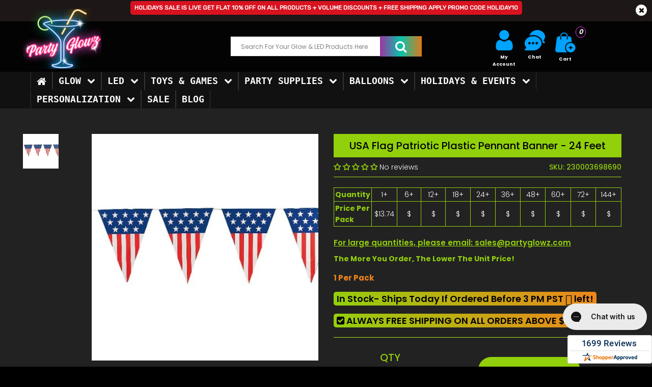

--- FILE ---
content_type: text/html; charset=utf-8
request_url: https://www.partyglowz.com/products/plastic-patriotic-pennant-banner-24-feet
body_size: 84782
content:
<!DOCTYPE html>
<!--[if IE 7]><html lang="en" class="ie7 responsive"><![endif]-->
<!--[if IE 8]><html lang="en" class="ie8 responsive"><![endif]-->
<!--[if IE 9]><html lang="en" class="ie9 responsive"><![endif]-->
<!--[if !IE]><!-->
<html lang="en" class="responsive"><!--<![endif]-->
<head> 
    <style>
    .with-sub-menu:hover .sub-menu.w3_bg {z-index:20 !important;visibility:visible !important;}
.with-sub-menu:hover .sub-menu.w3_bg>.content{display:block !important;z-index:20 !important;visibility !important:visible;opacity:1 !important;margin-top:0 !important;}
.horizontal ul.megamenu > li > .sub-menu{background: rgba(0,0,0,.85)!important;}
    ul.megamenu li .sub-menu .content .col-sm-12 .hover-menu a.main-menu{visibility:visible !important;}
    ul.megamenu li .sub-menu .content .hover-menu .menu>ul>li:after {visibility:visible !important;
    left: 0;    top: 10%;    width: 1px;    height: 80%;    content: "";    background: #fff;    position: absolute;}
.sealrlr .shopperlink.new-sa-seals {    position: relative!important;}
      a.new-sa-seals.placement-608 {    position: fixed;    right: 0;    z-index: 111111;    bottom: 0;}
  </style> 
  	<link data-href="//www.partyglowz.com/cdn/shop/t/116/assets/rt.application.scss.css?v=17688465970396618751755708060" rel="stylesheet">
		<link data-href="//www.partyglowz.com/cdn/shop/t/116/assets/rt.custom.scss.css?v=33561656550245739081767898925" rel="stylesheet">
		<link data-href="//www.partyglowz.com/cdn/shop/t/116/assets/custom_code.scss.css?v=18272077759280585751755708023" rel="stylesheet">
  <style id="w3_bg_load">div:not(.w3_bg), section:not(.w3_bg), iframelazy:not(.w3_bg){background-image:none !important;}</style>
<script>
	var w3_lazy_load_by_px = 200,
		blank_image_webp_url = "https://d2pk8plgu825qi.cloudfront.net/wp-content/uploads/blank.pngw3.webp",
		google_fonts_delay_load = 1e4,
		w3_mousemoveloadimg = !1,
		w3_page_is_scrolled = !1,
		w3_lazy_load_js = 1,
		w3_excluded_js = 0;
	class w3_loadscripts {
		constructor(e) {
			this.triggerEvents = e, this.eventOptions = {
				passive: !0
			}, this.userEventListener = this.triggerListener.bind(this), this.lazy_trigger, this.style_load_fired, this.lazy_scripts_load_fired = 0, this.scripts_load_fired = 0, this.scripts_load_fire = 0, this.excluded_js = w3_excluded_js, this.w3_lazy_load_js = w3_lazy_load_js, this.w3_fonts = "undefined" != typeof w3_googlefont ? w3_googlefont : [], this.w3_styles = [], this.w3_scripts = {
				normal: [],
				async: [],
				defer: [],
				lazy: []
			}, this.allJQueries = []
		}
		user_events_add(e) {
			this.triggerEvents.forEach(t => window.addEventListener(t, e.userEventListener, e.eventOptions))
		}
		user_events_remove(e) {
			this.triggerEvents.forEach(t => window.removeEventListener(t, e.userEventListener, e.eventOptions))
		}
		triggerListener_on_load() {
			"loading" === document.readyState ? document.addEventListener("DOMContentLoaded", this.load_resources.bind(this)) : this.load_resources()
		}
		triggerListener() {
			this.user_events_remove(this), this.lazy_scripts_load_fired = 1, this.add_html_class("w3_user"), "loading" === document.readyState ? (document.addEventListener("DOMContentLoaded", this.load_style_resources.bind(this)), this.scripts_load_fire || document.addEventListener("DOMContentLoaded", this.load_resources.bind(this))) : (this.load_style_resources(), this.scripts_load_fire || this.load_resources())
		}
		async load_style_resources() {
			this.style_load_fired || (this.style_load_fired = !0, this.register_styles(), document.getElementsByTagName("html")[0].setAttribute("data-css", this.w3_styles.length), document.getElementsByTagName("html")[0].setAttribute("data-css-loaded", 0), this.preload_scripts(this.w3_styles), this.load_styles_preloaded())
		}
		async load_styles_preloaded() {
			setTimeout(function(e) {
				document.getElementsByTagName("html")[0].classList.contains("css-preloaded") ? e.load_styles(e.w3_styles) : e.load_styles_preloaded()
			}, 200, this)
		}
		async load_resources() {
			this.scripts_load_fired || (this.scripts_load_fired = !0, this.hold_event_listeners(), this.exe_document_write(), this.register_scripts(), this.add_html_class("w3_start"), "function" == typeof w3_events_on_start_js && w3_events_on_start_js(), this.preload_scripts(this.w3_scripts.normal), this.preload_scripts(this.w3_scripts.defer), this.preload_scripts(this.w3_scripts.async), this.wnwAnalytics(), this.wnwBoomerang(), await this.load_scripts(this.w3_scripts.normal), await this.load_scripts(this.w3_scripts.defer), await this.load_scripts(this.w3_scripts.async), await this.execute_domcontentloaded(), await this.execute_window_load(), window.dispatchEvent(new Event("w3-scripts-loaded")), this.add_html_class("w3_js"), "function" == typeof w3_events_on_end_js && w3_events_on_end_js(), this.lazy_trigger = setInterval(this.w3_trigger_lazy_script, 500, this))
		}
		async w3_trigger_lazy_script(e) {
			e.lazy_scripts_load_fired && (await e.load_scripts(e.w3_scripts.lazy), e.add_html_class("jsload"), clearInterval(e.lazy_trigger))
		}
		add_html_class(e) {
			document.getElementsByTagName("html")[0].classList.add(e)
		}
		register_scripts() {
			document.querySelectorAll("script[type=lazyload_int]").forEach(e => {
				e.hasAttribute("data-src") ? e.hasAttribute("async") && !1 !== e.async ? this.w3_scripts.async.push(e) : e.hasAttribute("defer") && !1 !== e.defer || "module" === e.getAttribute("data-w3-type") ? this.w3_scripts.defer.push(e) : this.w3_scripts.normal.push(e) : this.w3_scripts.normal.push(e)
			}), document.querySelectorAll("script[type=lazyload_ext]").forEach(e => {
				this.w3_scripts.lazy.push(e)
			})
		}
		register_styles() {
			document.querySelectorAll("link[data-href]").forEach(e => {
				this.w3_styles.push(e)
			})
		}
		async execute_script(e) {
			return await this.repaint_frame(), new Promise(t => {
				let s = document.createElement("script"),
					a;
				[...e.attributes].forEach(e => {
					let t = e.nodeName;
					"type" !== t && "data-src" !== t && ("data-w3-type" === t && (t = "type", a = e.nodeValue), s.setAttribute(t, e.nodeValue))
				}), e.hasAttribute("data-src") ? (s.setAttribute("src", e.getAttribute("data-src")), s.addEventListener("load", t), s.addEventListener("error", t)) : (s.text = e.text, t()), null !== e.parentNode && e.parentNode.replaceChild(s, e)
			})
		}
        async execute_styles(e) {
    		return function(e){
    			e.href = e.getAttribute("data-href");
    			e.rel = "stylesheet";
    		}(e)
    	}
		async load_scripts(e) {
			let t = e.shift();
			return t ? (await this.execute_script(t), this.load_scripts(e)) : Promise.resolve()
		}
		async load_styles(e) {
			let t = e.shift();
			return t ? (this.execute_styles(t), this.load_styles(e)) : "loaded"
		}
		async load_fonts(e) {
			var t = document.createDocumentFragment();
			e.forEach(e => {
				let s = document.createElement("link");
				s.href = e, s.rel = "stylesheet", t.appendChild(s)
			}), setTimeout(function() {
				document.head.appendChild(t)
			}, google_fonts_delay_load)
		}
		preload_scripts(e) {
			var t = document.createDocumentFragment(),
				s = 0,
				a = this;
			[...e].forEach(i => {
				let r = i.getAttribute("data-src"),
					n = i.getAttribute("data-href");
				if (r) {
					let d = document.createElement("link");
					d.href = r, d.rel = "preload", d.as = "script", t.appendChild(d)
				} else if (n) {
					let l = document.createElement("link");
					l.href = n, l.rel = "preload", l.as = "style", s++, e.length == s && (l.dataset.last = 1), t.appendChild(l), l.onload = function() {
						fetch(this.href).then(e => e.blob()).then(e => {
							a.update_css_loader()
						}).catch(e => {
							a.update_css_loader()
						})
					}, l.onerror = function() {
						a.update_css_loader()
					}
				}
			}), document.head.appendChild(t)
		}
		update_css_loader() {
			document.getElementsByTagName("html")[0].setAttribute("data-css-loaded", parseInt(document.getElementsByTagName("html")[0].getAttribute("data-css-loaded")) + 1), document.getElementsByTagName("html")[0].getAttribute("data-css") == document.getElementsByTagName("html")[0].getAttribute("data-css-loaded") && document.getElementsByTagName("html")[0].classList.add("css-preloaded")
		}
		hold_event_listeners() {
			let e = {};

			function t(t, s) {
				! function(t) {
					function s(s) {
						return e[t].eventsToRewrite.indexOf(s) >= 0 ? "w3-" + s : s
					}
					e[t] || (e[t] = {
						originalFunctions: {
							add: t.addEventListener,
							remove: t.removeEventListener
						},
						eventsToRewrite: []
					}, t.addEventListener = function() {
						arguments[0] = s(arguments[0]), e[t].originalFunctions.add.apply(t, arguments)
					}, t.removeEventListener = function() {
						arguments[0] = s(arguments[0]), e[t].originalFunctions.remove.apply(t, arguments)
					})
				}(t), e[t].eventsToRewrite.push(s)
			}

			function s(e, t) {
				let s = e[t];
                if(e) return;
                if(t) return;
				Object.defineProperty(e, t, {
					get: () => s || function() {},
					set(a) {
						e["w3" + t] = s = a
					}
				})
			}
			t(document, "DOMContentLoaded"), t(window, "DOMContentLoaded"), t(window, "load"), t(window, "pageshow"), t(document, "readystatechange"), s(document, "onreadystatechange"), s(window, "onload"), s(window, "onpageshow")
		}
		hold_jquery(e) {
			let t = window.jQuery;
            if (typeof jQuery == 'undefined') return;
			Object.defineProperty(window, "jQuery", {
				get: () => t,
				set(s) {
					if (s && s.fn && !e.allJQueries.includes(s)) {
						s.fn.ready = s.fn.init.prototype.ready = function(t) {
							if (void 0 !== t) return e.scripts_load_fired ? e.domReadyFired ? t.bind(document)(s) : document.addEventListener("w3-DOMContentLoaded", () => t.bind(document)(s)) : t.bind(document)(s), s(document)
						};
						let a = s.fn.on;
						s.fn.on = s.fn.init.prototype.on = function() {
							if ("ready" == arguments[0]) {
								if (this[0] !== document) return a.apply(this, arguments), this;
								arguments[1].bind(document)(s)
							}
							if (this[0] === window) {
								function e(e) {
									return e.split(" ").map(e => "load" === e || 0 === e.indexOf("load.") ? "w3-jquery-load" : e).join(" ")
								}
								"string" == typeof arguments[0] || arguments[0] instanceof String ? arguments[0] = e(arguments[0]) : "object" == typeof arguments[0] && Object.keys(arguments[0]).forEach(t => {
									Object.assign(arguments[0], {
										[e(t)]: arguments[0][t]
									})[t]
								})
							}
							return a.apply(this, arguments), this
						}, e.allJQueries.push(s)
					}
					t = s
				}
			})
		}
		async execute_domcontentloaded() {
			this.domReadyFired = !0, await this.repaint_frame(), document.dispatchEvent(new Event("w3-DOMContentLoaded")), await this.repaint_frame(), window.dispatchEvent(new Event("w3-DOMContentLoaded")), await this.repaint_frame(), document.dispatchEvent(new Event("w3-readystatechange")), await this.repaint_frame(), document.w3onreadystatechange && document.w3onreadystatechange()
		}
		async execute_window_load() {
			await this.repaint_frame(), setTimeout(function() {
				window.dispatchEvent(new Event("w3-load"))
			}, 100), await this.repaint_frame(), window.w3onload && window.w3onload(), await this.repaint_frame(), this.allJQueries.forEach(e => e(window).trigger("w3-jquery-load")), window.dispatchEvent(new Event("w3-pageshow")), await this.repaint_frame(), window.w3onpageshow && window.w3onpageshow()
		}
		exe_document_write() {
			let e = new Map;
			document.write = document.writeln = function(t) {
				let s = document.currentScript,
					a = document.createRange(),
					i = s.parentElement,
					r = e.get(s);
				void 0 === r && (r = s.nextSibling, e.set(s, r));
				let n = document.createDocumentFragment();
				a.setStart(n, 0), n.appendChild(a.createContextualFragment(t)), i.insertBefore(n, r)
			}
		}
		async repaint_frame() {
			return new Promise(e => requestAnimationFrame(e))
		}
		static execute() {
			let e = new w3_loadscripts(["keydown", "mousemove", "touchmove", "touchstart", "touchend", "wheel"]);
			e.load_fonts(e.w3_fonts), e.user_events_add(e), e.excluded_js || e.hold_jquery(e), e.w3_lazy_load_js || (e.scripts_load_fire = 1, e.triggerListener_on_load());
			let t = setInterval(function e(s) {
				null != document.body && (document.body.getBoundingClientRect().top < -30 && s.triggerListener(), clearInterval(t))
			}, 500, e)
		}
		static run() {
			let e = new w3_loadscripts(["keydown", "mousemove", "touchmove", "touchstart", "touchend", "wheel"]);
			e.load_fonts(e.w3_fonts), e.user_events_add(e), e.excluded_js || e.hold_jquery(e), e.w3_lazy_load_js || (e.scripts_load_fire = 1, e.triggerListener_on_load());
			e.triggerListener();
		}
		wnwAnalytics() {
        	if(Shopify.designMode || window.location.href.indexOf("/cart") > -1 || window.location.href.indexOf("/checkout") > -1) {
            } else {
    			document.querySelectorAll(".analytics").forEach(function(e) {
    				trekkie.integrations = !1;
    				var t = document.createElement("script");
    				t.innerHTML = e.innerHTML, e.parentNode.insertBefore(t, e.nextSibling), e.parentNode.removeChild(e)
    			});
            }
		}
		wnwBoomerang() {
        	if(Shopify.designMode || window.location.href.indexOf("/cart") > -1 || window.location.href.indexOf("/checkout") > -1) {
            } else {
    			document.querySelectorAll(".boomerang").forEach(function(e) {
    				window.BOOMR.version = !1;
    				var t = document.createElement("script");
    				t.innerHTML = e.innerHTML, e.parentNode.insertBefore(t, e.nextSibling), e.parentNode.removeChild(e)
    			});
            }
			setTimeout(function() {
				document.querySelectorAll(".critical2").forEach(function(a) {
					a.remove();
				});
			}, 8000);
		}
	}
	setTimeout(function() {
		w3_loadscripts.execute();
	},1000);
</script> 
		
			<style>@charset "UTF-8";.btn {display: inline-block;border: none;color: #fff !important;background-color: #d9121f;font-size: 11px;line-height: 1.6;font-weight: 600;text-transform: uppercase;padding: 13px 38px 10px;margin: 5px 0;border-radius: 20px;-moz-border-radius: 20px;-webkit-border-radius: 20px;outline: 0;-webkit-font-smoothing: subpixel-antialiased }.btn {font-family: Poppins, sans-serif;color: #000 !important;font-size: 11px;line-height: 1.6;font-weight: 600;text-transform: uppercase;background: #92d00b }.product-info .review {border-color: #acdd13 !important }.center-column h1, .center-column h4, .popup h4, h4 {font-size: 20px;font-weight: 500 !important;text-transform: none;font-family: Poppins, sans-serif }.popup {background-color: #000 !important }.product-info .review {border-color: #acdd13 }@media (max-width:767px) {.responsive .row {margin-left: -10px;margin-right: -10px }.responsive .row>div {padding-left: 10px;padding-right: 10px }.responsive .standard-body .full-width .container {padding: 0 20px }.responsive .mobile-disabled {display: none !important }.responsive .top-bar {text-align: center;padding-bottom: 16px }.header-type-2 #top .search_form {margin-left: auto !important;margin-right: auto !important;display: block }.responsive #top #header-left {text-align: center }.responsive #top .logo {text-align: center;padding: 35px 0 5px }.responsive #top #header-right {text-align: center }.responsive .main-content .pattern>.container, .responsive .standard-body .main-content .pattern>.container {padding-bottom: 35px }.responsive .standard-body .full-width .center-column.content-without-background {padding-top: 10px !important }.responsive .center-column>:first-child {margin-top: 30px }.responsive .product-info .product-center {margin-top: 40px }.responsive .product-info .thumbnails {padding-top: 40px }.responsive .header-type-23 #top .logo {padding-top: 25px }.responsive .header-type-23 .top-bar {padding-bottom: 10px }.responsive #main .header-type-23 #top #cart_block {margin-bottom: -7px !important }.responsive .header-type-23 #top #cart_block {float: none;display: inline-block;vertical-align: top;padding: 0;margin: 0 10px !important }.responsive .header-type-23 #top #cart_block:before {display: none }.responsive .header-type-23 #top .dropdown {margin-right: 10px !important;margin-left: 10px !important }.responsive #widgets .social_widget.hide, .responsive #widgets .social_widget.totop {display: inline-block !important;position: relative;left: auto;right: auto;top: auto;bottom: auto }.responsive #widgets .social_widget .icon {position: relative;left: auto;right: auto;top: auto;bottom: auto;height: auto;width: auto;display: block;opacity: 1;visibility: visible }.responsive #widgets .social_widget .icon i {line-height: 40px }.responsive #widgets {font-size: 0;position: fixed;left: 0;bottom: 0;width: 100%;height: 40px;z-index: 100000 }.responsive #widgets.widget_3 .social_widget {width: 33.333333333333% }.responsive #widgets .social_widget .cart-count {display: block;position: relative }.responsive #widgets .social_widget .total_count_ajax {display: block;position: absolute;left: 50%;top: 9px;width: 14px;height: 14px;font-size: 10px;font-weight: 500;text-align: center;-moz-border-radius: 50%;-ms-border-radius: 50%;-o-border-radius: 50%;border-radius: 50%;margin-left: 4px;background: #666;color: #fff }.desktopviewtrust, .trust-g-seal-side {display: none }}#product_skuc span {color: #92d00b }@media (max-width:480px) {#product_skuc {margin: 0 !important;font-size: 11px }.summary .name h1 {margin-bottom: 5px }.product-info .review {padding-bottom: 0 !important }.add_to_cart .securebuttonproduct #tgfloat-img {width: 24px !important }.add_to_cart .securebuttonproduct td {font-size: 14px !important }.summary .name h1 {font-size: 14px }}@media (max-width:991px) {.cideoinpr {padding-left: 50px }}:root {--grapps-color-header-text: #3d4246;--grapps-color-summary: #fb8d18;--grapps-color-statis: #fb8d18;--grapps-review-button-bg: #fb8d18;--grapps-review-button-color: #ffffff;--grapps-form-header-color: #3d4246;--grapps-form-text-color: #3d4246;--grapps-form-star-color: #fb8d18;--grapps-form-button-bg: #fb8d18;--grapps-form-button-color: #ffffff;--grapps-list-author-color: #1A1A1A;--grapps-list-country-color: #1a1a1a;--grapps-list-star-color: #fb8d18;--grapps-list-content-color: #1a1a1a;--grapps-list-date-color: #c3c3c3;--grapps-list-pagination-color: #fb8d18;--grapps-reviews-title-fz: 22px;--grapps-color-collection-rating: #fb8d18 }.fa {display: inline-block;font: 14px/1 FontAwesome;font-size: inherit;text-rendering: auto;-webkit-font-smoothing: antialiased;-moz-osx-font-smoothing: grayscale }.fa-lg {font-size: 1.33333333em;line-height: .75em;vertical-align: -15% }.fa-user:before {content: "\f007" }.fa-home:before {content: "\f015" }.fa-clock-o:before {content: "\f017" }.fa-plus:before {content: "\f067" }.fa-minus:before {content: "\f068" }.fa-comment:before {content: "\f075" }.fa-chevron-up:before {content: "\f077" }.fa-phone:before {content: "\f095" }.fa-envelope:before {content: "\f0e0" }.fa-check-square:before {content: "\f14a" }.fa-sort-alpha-desc:before {content: "\f15e" }.fa-plug:before {content: "\f1e6" }.fa-cart-plus:before {content: "\f217" }.fa-shopping-basket:before {content: "\f291" }figure, header {display: block }html {font-family: sans-serif;-webkit-text-size-adjust: 100%;-ms-text-size-adjust: 100% }body {margin: 0 }h1 {margin: .67em 0;font-size: 2em }mark {color: #000;background: #ff0 }small {font-size: 80% }img {border: 0 }figure {margin: 0 }fieldset {padding: .35em .625em .75em;margin: 0 2px;border: 1px solid silver }button, input, select, textarea {margin: 0;font-family: inherit;font-size: 100% }button, input {line-height: normal }button, select {text-transform: none }button, html input[type=button], input[type=submit] {-webkit-appearance: button }button::-moz-focus-inner, input::-moz-focus-inner {padding: 0;border: 0 }textarea {overflow: auto;vertical-align: top }table {border-collapse: collapse;border-spacing: 0 }*, :after, :before {-webkit-box-sizing: border-box;-moz-box-sizing: border-box;box-sizing: border-box }html {font-size: 62.5% }body {font-family: "Helvetica Neue", Helvetica, Arial, sans-serif;font-size: 14px;line-height: 1.428571429;color: #333;background-color: #fff }button, input, select, textarea {font-family: inherit;font-size: inherit;line-height: inherit }button, input, textarea {background-image: none }a {color: #428bca;text-decoration: none }img {height: auto;max-width: 100%;border: 0 }p {margin: 0 0 10px }small {font-size: 85% }.text-right {text-align: right }.text-center {text-align: center }.h4, h1, h4 {font-weight: 500;line-height: 1.3 }h1 {margin-top: 20px;margin-bottom: 10px }h4 {margin-top: 10px;margin-bottom: 10px }h1 {font-size: 24px }.h4, h4 {font-size: 16px }ul {margin-top: 0;margin-bottom: 10px }ul ul {margin-bottom: 0 }.container {padding-right: 15px;padding-left: 15px;margin-right: auto;margin-left: auto }.container:after, .container:before {display: table;content: " " }.container:after {clear: both }.row {margin-right: -15px;margin-left: -15px }.row:after, .row:before {display: table;content: " " }.row:after {clear: both }.col-md-12, .col-md-3, .col-md-6, .col-md-7, .col-sm-1, .col-sm-12, .col-sm-3, .col-sm-4, .col-sm-6, .col-xs-12, .col-xs-3 {position: relative;min-height: 1px;padding-right: 15px;padding-left: 15px }.col-xs-3 {float: left }.col-xs-3 {width: 25% }.col-xs-12 {width: 100% }@media (min-width:768px) {.col-sm-1, .col-sm-3, .col-sm-4, .col-sm-6 {float: left }.col-sm-1 {width: 8.3333333333333% }.col-sm-3 {width: 25% }.col-sm-4 {width: 33.333333333333% }.col-sm-6 {width: 50% }.col-sm-12 {width: 100% }}@media (min-width:992px) {.col-md-3, .col-md-6, .col-md-7 {float: left }.col-md-3 {width: 25% }.col-md-6 {width: 50% }.col-md-7 {width: 58.333333333333% }.col-md-12 {width: 100% }.col-md-offset-2 {margin-left: 16.666666666667% }}table {max-width: 100%;background-color: transparent }th {text-align: left }fieldset {padding: 0;margin: 0;border: 0;padding-bottom: 10px }label {display: inline-block;padding-top: 5px }input[type=number]::-webkit-inner-spin-button, input[type=number]::-webkit-outer-spin-button {height: auto }.form-control:-moz-placeholder {color: #999 }.form-control::-moz-placeholder {color: #999 }.form-control:-ms-input-placeholder {color: #999 }.form-control::-webkit-input-placeholder {color: #999 }.form-control {display: block;width: 100%;height: 45px }.form-control[readonly] {background-color: #eee }textarea.form-control {height: auto }.dropdown {position: relative }.carousel-inner {position: relative;width: 100%;overflow: hidden }.clearfix:after, .clearfix:before {display: table;content: " " }.clearfix:after {clear: both }.hide {display: none !important }.hidden {display: none !important;visibility: hidden !important }.pswp, .pswp__bg, .pswp__scroll-wrap {width: 100%;height: 100% }.pswp, .pswp__item, .pswp__scroll-wrap {overflow: hidden;top: 0;left: 0 }.pswp, .pswp__bg, .pswp__item, .pswp__scroll-wrap {position: absolute }.pswp, .pswp__bg, .pswp__container, .pswp__share-modal, .pswp__share-tooltip {-webkit-backface-visibility: hidden }.pswp {display: none;-ms-touch-action: none;touch-action: none;z-index: 1500;-webkit-text-size-adjust: 100%;outline: 0 }.pswp__button {display: block }.pswp * {box-sizing: border-box }.pswp__container {-webkit-touch-callout: none }.pswp__bg {left: 0;top: 0;background: rgba(0, 0, 0, .8);opacity: 0;will-change: opacity }.pswp__container {-ms-touch-action: none;touch-action: none;position: absolute;left: 0;right: 0;top: 0;bottom: 0;will-change: transform }.pswp__item {right: 0;bottom: 0 }.pswp__button {position: relative;overflow: visible;-webkit-appearance: none;border: 0;padding: 0;margin: 0;float: right;opacity: .75;box-shadow: none }.pswp__button::-moz-focus-inner {padding: 0;border: 0 }.pswp__button, .pswp__button--arrow--left:before, .pswp__button--arrow--right:before {background-size: 264px 88px;width: 44px;height: 44px }.pswp__button--close {background-position: 0 -44px }.pswp__button--share {background-position: -44px -44px }.pswp__button--fs {display: none }.pswp__button--zoom {display: none;background-position: -88px 0 }.pswp__button--arrow--left, .pswp__button--arrow--right {background: 0 0;top: 50%;margin-top: -50px;width: 70px;height: 100px;position: absolute }.pswp__button--arrow--left {left: 0 }.pswp__button--arrow--right {right: 0 }.pswp__button--arrow--left:before, .pswp__button--arrow--right:before {content: '';top: 35px;background-color: rgba(0, 0, 0, .3);height: 30px;width: 32px;position: absolute }.pswp__button--arrow--left:before {left: 6px;background-position: -138px -44px }.pswp__button--arrow--right:before {right: 6px;background-position: -94px -44px }.pswp__share-modal {display: block;background: rgba(0, 0, 0, .5);width: 100%;height: 100%;top: 0;left: 0;padding: 10px;position: absolute;z-index: 1600;opacity: 0;will-change: opacity }.pswp__share-modal--hidden {display: none }.pswp__share-tooltip {z-index: 1620;position: absolute;background: #fff;top: 56px;border-radius: 2px;display: block;width: auto;right: 44px;box-shadow: 0 2px 5px rgba(0, 0, 0, .25);transform: translateY(6px);will-change: transform }.pswp__counter, .pswp__preloader {height: 44px;top: 0;position: absolute }.pswp__counter {left: 0;font-size: 13px;line-height: 44px;color: #fff;opacity: .75;padding: 0 10px }.pswp__caption {position: absolute;left: 0;bottom: 0;width: 100%;min-height: 44px }.pswp__caption__center {text-align: left;max-width: 420px;margin: 0 auto;font-size: 13px;padding: 10px;line-height: 20px;color: #ccc }.pswp__ui {visibility: visible }.pswp__preloader {width: 44px;left: 50%;margin-left: -22px;opacity: 0;will-change: opacity;direction: ltr }.pswp__preloader__icn {width: 20px;height: 20px;margin: 12px }@media screen and (max-width:1024px) {.pswp__preloader {position: relative;left: auto;top: auto;margin: 0;float: right }}.pswp__ui {-webkit-font-smoothing: auto;opacity: 1;z-index: 1550 }.pswp__top-bar {position: absolute;left: 0;top: 0;height: 44px;width: 100% }.pswp__caption, .pswp__top-bar {-webkit-backface-visibility: hidden;will-change: opacity }.pswp__caption, .pswp__top-bar {background-color: rgba(0, 0, 0, .5) }.pswp__ui--hidden .pswp__button--arrow--left, .pswp__ui--hidden .pswp__button--arrow--right, .pswp__ui--hidden .pswp__caption, .pswp__ui--hidden .pswp__top-bar {opacity: .001 }.easyzoom {position: relative;display: block }.easyzoom img {vertical-align: bottom }.mfp-hide {display: none !important }button::-moz-focus-inner {padding: 0;border: 0 }* {outline: 0 }body {color: #333;font-size: 13px;font-weight: 400;line-height: 1.6;background-color: #f3f3f3;position: relative }b, strong {font-weight: 700 }a {color: #333;line-height: 1.6 }body .standard-body {overflow: hidden }body .standard-body:before {position: absolute;z-index: -20;top: 0;left: 0;right: 0;bottom: 0;content: '' }.standard-body .full-width .container {max-width: 1230px;margin: 0 auto;padding-left: 45px;padding-right: 45px }.standard-body .full-width .shadow {display: none }input[type=date], input[type=email], input[type=number], input[type=text], select, textarea {background-color: #f5f5f5;color: gray;font-size: 12px;font-weight: 400;margin: 5px 0;padding: 12px 20px 11px;border: none;box-shadow: none;-moz-box-shadow: none;-webkit-box-shadow: none;border-radius: 25px;-moz-border-radius: 25px;-webkit-border-radius: 25px;height: 45px }textarea {max-width: 100%;height: auto }select {height: 45px;-webkit-appearance: none;-moz-appearance: none;background-color: #fff;border: 1px solid #ccc }.btn, .button {display: inline-block;border: none;color: #fff !important;background-color: #d9121f;font-size: 11px;line-height: 1.6;font-weight: 600;text-transform: uppercase;padding: 13px 38px 10px;margin: 5px 0;border-radius: 20px;-moz-border-radius: 20px;-webkit-border-radius: 20px;outline: 0;-webkit-font-smoothing: subpixel-antialiased }.btn-default {background-color: #1349b2 }.top-bar {background-repeat: repeat-x;background-position: bottom left;padding-bottom: 8px;position: relative }#top .top-bar .dropdown {margin-top: 12px }.top-bar-type-2 #top .top-bar .dropdown {margin-top: 10px }#top {position: relative }#top .background-top {position: absolute;top: 0;left: 0;right: 0;bottom: 0;z-index: -1 }#top .dropdown {display: inline-block;vertical-align: top;margin: 38px 17px 0 0 }#top form {display: inline-block;vertical-align: top }#top .logo {padding: 26px 0 0;margin: 0;line-height: 100%;font-size: 100%;text-align: center }#top .search_form {margin: 24px 26px 0 0;padding: 0;display: inline-block;vertical-align: top;width: 170px;position: relative }.header-type-2 #top .search_form {width: auto !important;display: block }#top .search_form input {padding: 11px 35px 10px 20px;margin: 0;height: 45px;width: 100%;font-size: 12px }.search-type-2 #top .search_form input {-webkit-box-shadow: inset 0 2px 2px 1px rgba(0, 0, 0, .06);-moz-box-shadow: inset 0 2px 2px 1px rgba(0, 0, 0, .06);box-shadow: inset 0 2px 2px 1px rgba(0, 0, 0, .06) }.search_form .button-search {font-family: FontAwesome;position: absolute;right: 25px;top: 13px;font-size: 16px;line-height: 16px;font-weight: 400;color: #333;-webkit-font-smoothing: antialiased;-moz-osx-font-smoothing: grayscale }.search_form .button-search:before {content: "\f002" }#top #cart_block {margin: 24px 0 0 35px;display: inline-block;vertical-align: top }.cart-block-type-9 #top #cart_block {margin-left: 24px }#top #cart_block .cart-heading {display: inline-block;vertical-align: top }.cart-block-type-9 #top #cart_block .cart-heading {border: 1px solid #ccc;padding: 0 17px 0 0;height: 45px;border-radius: 30px;-webkit-border-radius: 30px;-moz-border-radius: 30px }#top #cart_block .cart-heading .cart-count {position: absolute;width: 23px;height: 23px;background: #d9121f;color: #fff;text-align: center;padding: 4px 0 0;font-size: 10px;font-weight: 600;border-radius: 100px;-webkit-border-radius: 100px;-moz-border-radius: 100px;margin-left: -17px;margin-top: 11px;font-style: normal;z-index: 1 }.cart-block-type-9 #top #cart_block .cart-heading .cart-count {margin-left: -9px }#top #cart_block .cart-heading .cart-icon {display: inline-block;vertical-align: top;width: 45px;height: 45px;background: #fff;border: 1px solid #ccc;border-radius: 100px;-webkit-border-radius: 100px;-moz-border-radius: 100px;text-align: center;padding: 13px 0 0;position: relative }.cart-block-type-9 #top #cart_block .cart-heading .cart-icon {background: 0 0 !important;border: none !important;border-radius: 0;-webkit-border-radius: 0;-moz-border-radius: 0;margin-left: 15px }#top #cart_block .cart-heading .cart-icon img {display: block;left: 50%;margin-left: -8px;position: absolute }#top #cart_block .cart-heading .cart-icon img.cart-icon-hover {visibility: hidden;opacity: 0 }#top #header-right {text-align: right }header {position: relative }header .background-header {position: absolute;top: 0;left: 0;right: 0;bottom: 0;z-index: -3 }.header-type-23 #top .logo {text-align: left }.header-type-23 #top .search_form {width: 96% !important;margin-right: 0 !important;display: inline-block }.header-type-23 .top-bar {padding-bottom: 8px }.header-type-23 #top #cart_block {float: right;margin: 0 !important;padding-bottom: 4px }.header-type-23 #top #cart_block:before {content: '';width: 1px;top: 0;bottom: -2px;display: block;position: absolute;background: rgba(255, 255, 255, .1);margin-left: -27px }.header-type-23 #top #cart_block .cart-heading .cart-count {display: none }.header-type-23 #top #cart_block .cart-heading .cart-icon {width: 12px;height: 12px;background: 0 0;border: none;border-radius: 0;-webkit-border-radius: 0;-moz-border-radius: 0;padding-top: 7px }.header-type-23 #top .dropdown {margin-right: 24px !important }.footer .pattern a {color: gray }.footer .strip-line {display: none }.footer ul li a {line-height: 30px }.footer .social-icons li {display: inline-block;vertical-align: top;padding: 0 18px 0 0;font-size: 24px }.main-content .pattern>.container, .standard-body .main-content .pattern>.container {padding-bottom: 60px;min-height: 300px }.standard-body .full-width.main-content .pattern>.container {padding-bottom: 50px }.center-column {position: relative;margin-bottom: -20px }.standard-body .full-width .center-column.content-without-background {padding-top: 20px }body.body-white .standard-body .full-width .center-column.content-without-background, body.templateProduct .standard-body .full-width .center-column.content-without-background {padding-top: 0 }body.templateProduct .center-column {margin-bottom: 0 }.center-column h1, .center-column h4 {margin: 0 0 15px;padding: 10px 0 0 }.center-column>:first-child {margin-top: 50px }body.templateProduct .center-column>:first-child {margin-top: 0 }.box-product .carousel-inner {overflow: visible }.product-info .thumbnails {padding-top: 50px }.product-info .product-center {position: relative;margin-top: 50px }.product-info .product-center>div {position: relative;z-index: 0 }.product-info .description, .product-info .options, .product-info .price {padding: 24px 0 22px;border-left: 1px solid #e5e5e5 }.product-info .description {padding-top: 0;line-height: 23px }.product-info .description p {margin-bottom: 0 }.product-info .description span {display: inline-block;width: 140px;max-width: 50%;padding-right: 20px }.product-info .price {background: 0 0 }.product-info .price .price-new {font-size: 50px;line-height: 50px;color: #d9121f;font-weight: 600;display: inline-block;vertical-align: top }.product-info .price .price-old {color: #ccc;font-weight: 400;text-decoration: line-through;padding-left: 15px;font-size: 20px;display: inline-block;vertical-align: top;line-height: 20px }body.templateProduct .product-info .description, body.templateProduct .product-info .options, body.templateProduct .product-info .price {border-left: 0 }body.templateProduct .product-info .description {border-bottom: 1px solid #e5e5e5 }.product-info .none .options2, .product-info .options.none {padding-top: 0;padding-bottom: 0 }.product-info .options {padding-bottom: 0;padding-top: 30px;background-position: top left }.product-info .options2 {padding-bottom: 25px }.product-info .cart {margin-top: 10px;border: 1px solid #e5e5e5;background-color: #fff }.product-info .cart .add_to_cart {padding: 20px 30px 30px }.product-info .cart .add_to_cart a {margin: 10px 0 0 }.product-info .cart .add_to_cart .quantity, .product-info .cart .add_to_cart input, .product-info .cart .add_to_cart p {display: block;float: left }.product-info .cart .add_to_cart p {padding: 6px 10px 0 0;margin: 0;float: none;font-size: 12px;font-weight: 700;text-transform: uppercase }.product-info .cart .add_to_cart input {margin: 4px 10px 0 0 !important;height: 45px;border-radius: 30px;-moz-border-radius: 30px;-webkit-border-radius: 30px }.product-info .cart .add_to_cart .quantity input {padding-right: 24px;width: 80px }.product-info .cart .add_to_cart .quantity #q_up {display: none }.product-info .cart .add_to_cart .quantity #q_down {display: none }.product-info .cart .add_to_cart .button-cart {font-size: 12px !important }.product-info .review {padding: 0 0 17px;border-bottom: 1px solid #e5e5e5;margin-bottom: 24px;position: relative }#main .button-product-question {margin: 20px 0 0;padding-left: 20px;padding-right: 25px;clear: left }.htabs {z-index: 2;text-align: center;margin: 0 -15px;padding: 44px 0 0;position: relative }.htabs:after, .htabs:before {display: table;content: " " }.htabs:after {clear: both }.htabs:before {display: block;position: absolute;left: 15px;right: 15px;top: 35px;bottom: 0;z-index: -1 }.htabs a {margin: 0 15px;padding: 10px 0;font-size: 20px;color: gray;font-weight: 500;display: inline-block;vertical-align: top;position: relative }.htabs a.selected {color: #333 }.htabs a:before {content: '';position: absolute;width: 100%;height: 2px;bottom: -1px;left: 0;right: 0;opacity: 0;visibility: hidden;z-index: 1 }.htabs a.selected:before {background-color: #d9121f;visibility: visible;opacity: 1 }.center-column .tab-content>:last-child {padding-bottom: 0;margin-bottom: 0 }.center-column .tab-content>:first-child {padding-top: 0;margin-top: 0 }.popup {background-color: #fff;padding: 50px 60px;text-align: left;max-width: 750px;margin: 40px auto;position: relative }.popup h4 {font-size: 20px;padding: 5px 0 25px;margin: 0 0 25px;position: relative }.popup h4:after {content: '';position: absolute;width: 41px;height: 2px;background-color: #d9121f;bottom: 0;left: 0 }.popup .form-contact .contact-label {padding-top: 14px }.popup .form-contact .contact-label:first-child {padding-top: 0 }.popup .form-contact .contact-label label {font-size: 11px;font-weight: 700;text-transform: uppercase }.popup .form-contact .contact-label label.required:before {content: '* ';color: red;font-weight: 700 }.popup .form-contact .btn {margin: 15px auto 10px;display: block }.social_widget {width: 308px;position: fixed;left: -308px;top: 150px;z-index: 999 }.social_widget.right {right: -308px;left: auto }.social_widget .icon {height: 50px;width: 50px;right: -50px;position: absolute;z-index: 999;text-align: center;font-size: 18px;color: #fff }.social_widget.right .icon {left: -50px;right: auto }.social_widget.totop .icon {background-color: #d9121f }.social_widget .icon i {line-height: 50px;display: block }.social_widget.totop {z-index: 996 }.social_widget.totop .icon {opacity: 0;visibility: hidden }.header-notice {background: #d9121f;color: #fff;font-size: 14px;font-weight: 600;display: none }.header-notice a {color: #fff }.header-notice p {padding: 10px 0 12px;margin: 0 }.header-notice a.close-notice {display: block;float: right;width: 22px;height: 22px;border-radius: 100px;-webkit-border-radius: 100px;-moz-border-radius: 100px;background: #fff;margin: 9px 10px;text-align: center;padding: 0;color: #d9121f }.header-notice a.close-notice:before {content: "\f00d";font: 14px/1 FontAwesome;text-rendering: auto;-webkit-font-smoothing: antialiased;-moz-osx-font-smoothing: grayscale }#filter-addtocart span {text-transform: none;font-size: 11px;font-weight: 400;position: absolute;right: 50%;bottom: 100%;background-color: #000;color: #fff;white-space: pre;-webkit-transform: translateX(50%);-moz-transform: translateX(50%);transform: translateX(50%);margin-bottom: 10px;line-height: normal;padding: 2px 8px;border-radius: 3px;opacity: 0;visibility: hidden }#filter-addtocart span:before {content: '';position: absolute;top: 100%;right: 50%;-webkit-transform: translateX(50%);-moz-transform: translateX(50%);transform: translateX(50%);border-left: 5px solid transparent;border-right: 5px solid transparent;border-top: 5px solid #000;margin-bottom: 5px }ul.megamenu {opacity: 1;margin: 0;padding: 0;list-style: none }ul.megamenu>li {float: left;width: auto;margin: 0 36px 0 0 }ul.megamenu>li .close-menu, ul.megamenu>li .open-menu {display: none }ul.megamenu>li>a {display: block;position: relative;font-size: 14px;padding: 26px 2px 19px;height: 55px }ul.megamenu>li.with-sub-menu>a strong:after {content: "\f078";display: inline-block;font: 14px/1 FontAwesome;font-size: 9px;text-rendering: auto;-webkit-font-smoothing: antialiased;-moz-osx-font-smoothing: grayscale;color: #d9121f;vertical-align: top;margin: 5px 0 0 12px }ul.megamenu>li>a strong {font-weight: 600 }ul.megamenu>li.home>a {color: #d9121f }ul.megamenu>li>a>.fa-home {display: block;font-size: 20px }ul.megamenu>li>.sub-menu {position: absolute;z-index: -20;visibility: hidden;right: 0 }ul.megamenu>li>.sub-menu>.content {display: none }ul.megamenu>li>.sub-menu>.content>.arrow {position: absolute;left: 0;height: 1px }ul.megamenu>li>.sub-menu>.content>.arrow:after {position: absolute;margin-top: -40px;margin-left: -20px;display: inline-block;border-right: 10px solid transparent;border-bottom: 10px solid #fff;border-left: 10px solid transparent;content: '';z-index: 30 }ul.megamenu.shift-up>li>.sub-menu>.content {display: block;opacity: 0;visibility: hidden;margin-top: 25px }.horizontal ul.megamenu>li>.sub-menu {max-width: 100% }ul.megamenu li .sub-menu .content {padding: 30px;background: #fff;box-shadow: 0 0 25px rgba(0, 0, 0, .15);-moz-box-shadow: 0 0 25px rgba(0, 0, 0, .15);-webkit-box-shadow: 0 0 25px rgba(0, 0, 0, .15);box-sizing: content-box !important;-moz-box-sizing: content-box !important;-webkit-box-sizing: content-box !important }ul.megamenu .sub-menu .content>.row {padding-top: 20px }ul.megamenu .sub-menu .content>.row:first-of-type {padding: 0 }ul.megamenu .sub-menu .content>.row>[class^=col-sm-] {padding-left: 15px;padding-right: 15px }ul.megamenu li .sub-menu .content .close-categories, ul.megamenu li .sub-menu .content .open-categories {display: none }ul.megamenu li .sub-menu .content .hover-menu .menu>ul>li {position: relative;margin: 0 -30px }ul.megamenu li .sub-menu .content .hover-menu a.main-menu {display: block;position: relative;margin: 0;padding: 10px 30px 8px;font-size: 14px;font-weight: 600 }ul.megamenu li .sub-menu .content .col-sm-12 .hover-menu a.main-menu {background-position: top left;background-repeat: repeat-x }ul.megamenu li .sub-menu .content .hover-menu li:first-child a.main-menu {background: 0 0 }ul.megamenu li .sub-menu .content .hover-menu a.with-submenu {overflow: hidden }ul.megamenu li .sub-menu .content .hover-menu a.with-submenu:before {display: block;position: absolute;top: 16px;right: 20px;font-family: FontAwesome;font-size: 9px;line-height: 9px;font-weight: 400;-webkit-font-smoothing: antialiased;-moz-osx-font-smoothing: grayscale;content: "\f054";color: #d9121f }ul.megamenu li .sub-menu .content .hover-menu a.with-submenu:after {display: block;position: absolute;top: 16px;left: 15px;font-family: FontAwesome;font-size: 9px;line-height: 9px;font-weight: 400;-webkit-font-smoothing: antialiased;-moz-osx-font-smoothing: grayscale;content: "\f054";color: #333;opacity: 0;visibility: hidden }ul.megamenu li .sub-menu .content .hover-menu .menu ul {list-style: none;margin: -14px 0 -15px;padding: 0;position: relative }ul.megamenu li .sub-menu .content .hover-menu .menu ul ul {display: none;width: 190px;padding: 15px 0;position: absolute;z-index: 10;left: 100%;top: 0;margin: -15px 0 0 30px;background: #fff;box-shadow: 0 0 25px rgba(0, 0, 0, .15);-moz-box-shadow: 0 0 25px rgba(0, 0, 0, .15);-webkit-box-shadow: 0 0 25px rgba(0, 0, 0, .15);opacity: 0;visibility: hidden }ul.megamenu li .sub-menu .content .hover-menu .menu ul ul:after {position: absolute;display: block;border-color: transparent;border-style: solid;border-width: 10px;content: "";top: 24px;left: -10px;border-right-color: #fff;border-left-width: 0 }ul.megamenu li .sub-menu .content .hover-menu .menu ul ul li {position: relative }ul.megamenu li .sub-menu .content .hover-menu .menu ul ul li a {display: block;position: relative;margin: 0;padding: 10px 30px 8px;background-position: top left;background-repeat: repeat-x;font-size: 14px;font-weight: 600 }ul.megamenu li .sub-menu .content .hover-menu .menu ul ul li:first-child a {background: 0 0 }@media (max-width:767px) {.responsive .standard-body .full-width .container.row.top-bar {padding: 0 }.responsive ul.megamenu .sub-menu .content {padding: 20px 30px !important }.responsive ul.megamenu .sub-menu .content .row {margin: 0 -30px;padding: 0 }.responsive ul.megamenu .sub-menu .content .row>div {margin-top: 20px;border-top: 1px solid #e6e6e6;padding-top: 20px;padding-left: 30px;background: 0 0 !important;padding-right: 30px }.responsive ul.megamenu .sub-menu .content .row:first-of-type>div:first-child {margin-top: 0;border-top: none;padding-top: 0 }.responsive ul.megamenu li .menu>ul>li {position: relative }.responsive ul.megamenu .menu>ul>li>.open-categories {display: block !important;position: absolute;top: 0;right: 14px;height: 45px }.responsive ul.megamenu li .open-categories:before {content: "+";font-family: Arial;font-weight: 300;font-size: 20px;line-height: 50px;padding: 0 17px }.responsive #main ul.megamenu li .menu>ul>li>ul {display: none }.responsive ul.megamenu li .sub-menu .content .hover-menu .menu {position: relative;margin: -20px -30px;overflow: hidden }.responsive ul.megamenu li .sub-menu .content .hover-menu .menu ul {margin: 0 !important;padding: 0 !important;min-height: 0 !important }.responsive ul.megamenu li .sub-menu .content .hover-menu .menu ul li {border-top: 1px solid #e5e5e5;margin: 0;background: 0 0;float: none }.responsive ul.megamenu li .sub-menu .content .hover-menu .menu>ul:first-child>li:first-child {border-top: none }.responsive ul.megamenu li .sub-menu .content .hover-menu .menu ul li a {display: block;padding: 13px 30px 10px;font-size: 14px;font-weight: 300;background: #fff }.responsive ul.megamenu li .sub-menu .content .hover-menu .menu ul li ul li a {font-size: 13px }.responsive ul.megamenu li .sub-menu .content .hover-menu .menu ul li a:after, .responsive ul.megamenu li .sub-menu .content .hover-menu .menu ul li a:before {display: none }.responsive ul.megamenu li .sub-menu .content .hover-menu .menu ul ul {margin: 0 !important;padding: 0 !important }.responsive #main ul.megamenu li .sub-menu .content .hover-menu .menu ul ul li a {padding-left: 40px !important }.responsive #main ul.megamenu li .sub-menu .content .hover-menu .menu ul ul ul li a {padding-left: 60px !important }}@media (max-width:1270px) {.responsive #top .search_form {width: 140px;margin-right: 18px }.responsive #top .dropdown {margin-right: 12px }.responsive #top #cart_block {margin-left: 28px }}@media (max-width:1098px) {.responsive ul.megamenu>li {margin: 0 20px 0 0 }.responsive .social_widget.right .icon {left: -35px }.responsive .social_widget .icon {width: 35px;height: 35px }.responsive .social_widget .icon i {line-height: 35px }.responsive ul.megamenu>li {margin: 0 }html body .iconsheaermobile {text-align: center }}@media (max-width:991px) {.responsive ul.megamenu li .sub-menu .content {background-image: none !important }.responsive .horizontal {position: relative;margin: 0 -30px !important }.responsive .horizontal .megamenu-wrapper {display: none;background: #333 !important;position: relative }.responsive .horizontal ul.megamenu>li {display: block;text-align: left;float: none !important;width: auto;background: 0 0 !important;border: none;border-top: 1px solid #404040;position: relative;margin: 0 !important;padding: 0 }.responsive #main .horizontal ul.megamenu>li {border-left: none;border-right: none;border-bottom: none }.responsive .horizontal ul.megamenu>li:first-child {border: none !important }.responsive ul.megamenu>li.home {display: none }.responsive .horizontal ul.megamenu>li>a {color: #fff;text-shadow: none;background: 0 0 !important;margin: 0;padding: 14px 30px 13px !important;height: auto !important;border: none }.responsive ul.megamenu>li.with-sub-menu>a strong:after {display: none }.responsive ul.megamenu>li>.sub-menu>.content>.arrow {display: none }.responsive ul.megamenu>li.with-sub-menu .open-menu {position: absolute;right: 13px;top: 2px;z-index: 10;padding: 6px 18px 10px 50px;display: block;height: 45px;color: #fff }.responsive ul.megamenu>li.with-sub-menu .open-menu:before {content: "+";font-family: Arial;font-weight: 300;font-size: 20px }.responsive ul.megamenu>li>.sub-menu {width: 100% !important;padding-top: 0;position: relative;display: none;z-index: 2 !important;visibility: visible !important;left: 0 !important;top: 0 !important;margin: 0 !important }.responsive ul.megamenu li .sub-menu .content {box-shadow: none;-webkit-box-shadow: none;-moz-box-shadow: none;border: none;border-radius: 0;-moz-border-radius: 0x;-webkit-border-radius: 0;display: block !important;visibility: visible !important;opacity: 1 !important;margin-top: 0 !important;left: 0 !important;margin-left: 0 !important;-webkit-transform: scale(1, 1) !important;-moz-transform: scale(1, 1) !important;-o-transform: scale(1, 1) !important;-ms-transform: scale(1, 1) !important;transform: scale(1, 1) !important }.responsive ul.megamenu li .sub-menu .content .hover-menu .menu ul ul {opacity: 1 !important;visibility: visible !important }.responsive ul.megamenu li .sub-menu .content .hover-menu .menu ul ul {display: block;margin: 0 10px 5px;width: auto;padding: 0;position: static;left: 0;background: 0 0;border: none;border-radius: 0;-moz-border-radius: 0;-webkit-border-radius: 0;box-shadow: none;-moz-box-shadow: none;-webkit-box-shadow: none }.responsive ul.megamenu li .sub-menu .content .hover-menu .menu ul ul:before {display: none }.responsive ul.megamenu li .sub-menu .content .hover-menu .menu ul ul:after {display: none }.responsive .standard-body .full-width .container {padding-left: 20px;padding-right: 20px }}@media (min-width:991px) and (max-width:1098px) {.responsive #top .search_form {width: 120px;margin-right: 15px }.responsive #top .dropdown {margin-right: 10px }}@media (min-width:767px) and (max-width:991px) {.responsive #top .search_form {width: 100px;margin-right: 15px }.responsive .search_form .button-search {right: 15px }.responsive #top .dropdown {margin-right: 10px }.responsive #top #cart_block {margin-left: 23px }.responsive .search_form .button-search {right: 0 }}@media (min-width:992px) {.megamenu-wrapper {display: block !important }.standard-body .full-width .container {max-width: 100% }}.section-wrapper {position: relative }@media (max-width:767px) {.responsive .row {margin-left: -10px;margin-right: -10px }.responsive .standard-body .full-width .container {padding: 0 20px }.responsive .mobile-disabled {display: none !important }.responsive .top-bar {text-align: center;padding-bottom: 16px }.header-type-2 #top .search_form {margin-left: auto !important;margin-right: auto !important;display: block }.responsive #top #header-left {text-align: center }.responsive #top .logo {text-align: center;padding: 35px 0 5px }.responsive #top #header-right {text-align: center }.responsive .main-content .pattern>.container, .responsive .standard-body .main-content .pattern>.container {padding-bottom: 35px }.responsive .standard-body .full-width .center-column.content-without-background {padding-top: 10px !important }.responsive .center-column>:first-child {margin-top: 30px }.responsive .product-info .product-center {margin-top: 40px }.responsive .product-info .thumbnails {padding-top: 40px }.responsive .product-info .cart .add-to-cart {padding-left: 25px;padding-right: 25px }.responsive .htabs {padding-top: 34px }.responsive .header-type-23 #top .logo {padding-top: 25px }.responsive .header-type-23 .top-bar {padding-bottom: 10px }.responsive #main .header-type-23 #top #cart_block {margin-bottom: -7px !important }.responsive .header-type-23 #top #cart_block {float: none;display: inline-block;vertical-align: top;padding: 0;margin: 0 10px !important }.responsive .header-type-23 #top #cart_block:before {display: none }.responsive .header-type-23 #top .dropdown {margin-right: 10px !important;margin-left: 10px !important }.responsive #widgets .social_widget.hide, .responsive #widgets .social_widget.totop {display: inline-block !important;position: relative;left: auto;right: auto;top: auto;bottom: auto }.responsive #widgets .social_widget .icon {position: relative;left: auto;right: auto;top: auto;bottom: auto;height: auto;width: auto;display: block;opacity: 1;visibility: visible }.responsive #widgets .social_widget .icon i {line-height: 40px }.responsive #widgets {font-size: 0;position: fixed;left: 0;bottom: 0;width: 100%;height: 40px;z-index: 100000 }.responsive #widgets.widget_3 .social_widget {width: 33.333333333333% }.responsive #widgets .social_widget .cart-count {display: block;position: relative }.responsive #widgets .social_widget .total_count_ajax {display: block;position: absolute;left: 50%;top: 9px;width: 14px;height: 14px;font-size: 10px;font-weight: 500;text-align: center;-moz-border-radius: 50%;-ms-border-radius: 50%;-o-border-radius: 50%;border-radius: 50%;margin-left: 4px;background: #666;color: #fff }.responsive .row>div {padding-left: 10px;padding-right: 10px }}#top .search_form {margin: 24px 26px 0 0 }#slider {clear: both }#shopify-section-header-menu2 #megamenu_2.section-megamenu-content:not(.vertical) {position: static }.product-info .cart .add_to_cart .quantity {position: relative }.product-info .cart .add_to_cart .quantity #q_up {position: absolute;right: 20px;top: 8px;display: block }.product-info .cart .add_to_cart .quantity #q_down {position: absolute;left: 10px;top: 8px;display: block }.product-info .cart .add_to_cart .quantity input {text-align: center }header .mobile-navbar-toggle {display: none;font-size: 26px;color: #000;line-height: 1;position: absolute;top: 50px;left: 8px;z-index: 999 }header .mobile-navbar-toggle>div {width: 25px }header .mobile-navbar-toggle>div span {display: block;width: 100%;height: 2px;margin-top: 4px;background: #d9121f }.unero-off-canvas-layer {position: fixed;top: 0;left: 0;bottom: 0;right: 0;z-index: 9990;display: none;background-color: rgba(0, 0, 0, .5) }.primary-mobile-nav {text-transform: capitalize;letter-spacing: 0;font-weight: 400;width: 475px;background-color: #fff;position: fixed;left: -475px;top: 0;overflow: auto;height: 100%;color: #aaa;z-index: 9995 }.primary-mobile-nav .mobile-nav-content {padding: 15px }.primary-mobile-nav ul.menu {padding: 0 }.primary-mobile-nav ul.menu li {list-style: none;margin-bottom: 0 }.primary-mobile-nav ul.menu li.menu-item-has-children>a .mobile-child-menu::after {content: "+";font-family: Arial;font-weight: 300;font-size: 30px;padding: 10px 0 10px 10px;display: inline-block;position: absolute;top: 50%;transform: translateY(-50%);right: 0 }.primary-mobile-nav ul.menu li>a {color: #999;position: relative }.primary-mobile-nav ul.menu ul {padding-left: 15px;display: none;padding-top: 10px }.primary-mobile-nav ul.menu ul li {padding: 8px 0 }.primary-mobile-nav ul.menu ul li a {font-size: 14px;display: block }.primary-mobile-nav ul.menu ul li a:after {font-size: 14px }.primary-mobile-nav ul.menu>li {border-bottom: 1px solid #e5e5e5;padding: 15px 0 14px }.primary-mobile-nav ul.menu>li>a {font-size: 16px;display: block }@media (max-width:480px) {.primary-mobile-nav {width: 320px;left: -320px }}@media (max-width:320px) {.primary-mobile-nav {width: 280px;left: -280px }}.product-info .product-center {margin-top: 0 }.product-section-wrapper .product-info {margin-top: 50px }.product-info .description p span:nth-child(2) {font-weight: 600 }.product-info .price {padding-top: 15px;padding-bottom: 0 }.product-info .description {padding-bottom: 15px }form.variations_form {border: none !important }.product-info .review {margin-bottom: 15px }.product-info .options {padding-top: 15px }.product-info .description span {text-align: left;width: auto }.rt-fastor-product-gallery__wrapper {max-height: 570px;overflow: hidden;margin: 0 }.rt-fastor-product-gallery__wrapper>* {opacity: 0 }.rt-fastor-product-gallery__wrapper:after, .rt-fastor-product-gallery__wrapper:before {width: 20px;height: 20px;border-radius: 50%;background-color: #c00;opacity: .6;position: absolute;top: 50%;left: 50%;content: "";-webkit-animation: 2s ease-in-out infinite sk-bounce;animation: 2s ease-in-out infinite sk-bounce }.rt-fastor-product-gallery__wrapper:before {-webkit-animation-delay: -1s;animation-delay: -1s }div.fastor-images {margin-bottom: 0;position: relative;overflow: hidden }div.fastor-images .FeaturedImage-product-template img {width: 100% }.design-thumbnail-left .rt-fastor-product-gallery {padding-left: 100px }.product-thumbnails {position: absolute;top: 0;left: 0;width: 70px;height: 100%;max-height: 475px }.product-thumbnails .thumbnails {padding-top: 0;position: relative;margin: -15px 0;height: 100% }body {color: #efe8e8;font-size: 13px;font-weight: 400;line-height: 1.6;font-family: Poppins, sans-serif;background-color: #000 }.h4, h1, h4 {font-family: Poppins, sans-serif }a {color: #efe8e8;line-height: 1.6 }input[type=date], input[type=email], input[type=number], input[type=text], select, textarea {background-color: #191919;color: gray;font-size: 12px;border: 1px solid transparent }select {color: gray;background-color: #000;border: 1px solid #acdd13 }.btn, .button {font-family: Poppins, sans-serif;color: #000 !important;font-size: 11px;line-height: 1.6;font-weight: 600;text-transform: uppercase;background: #92d00b }.btn-default {color: #fff !important;background: rgba(0, 0, 0, 0) }.footer .pattern a {color: #fff }.footer .social-icons li {font-size: 24px }.popup {background-color: #000 }.product-info .cart, .product-info .description, .product-info .options, .product-info .price, .product-info .review {border-color: #acdd13 !important }.htabs:before {background-color: #000 }.center-column h1, .center-column h4, .htabs a, .popup h4, h4 {font-size: 20px;font-weight: 500 !important;text-transform: none;font-family: Poppins, sans-serif }.product-info .price .price-new {font-size: 50px;font-weight: 600 !important }.price-old {font-size: 14px;font-weight: 600 }.popup, .product-info .cart {background-color: #000 !important }.htabs a.selected {color: #bfe528 }.htabs a.selected:before {background: #bfe528 }.htabs a {color: gray }.product-info .price .price-new {color: #bfe528 }.product-info .price .price-old {color: #fff }.product-info .cart, .product-info .review {border-color: #acdd13 }#top .search_form input {background: #242424 }#top .search_form input {border: 1px solid #242424 }#top .search_form input {color: gray }#top .search_form input::-webkit-input-placeholder {color: gray }#top .search_form input:-moz-placeholder {color: gray;opacity: 1 }#top .search_form input::-moz-placeholder {color: gray;opacity: 1 }#top .search_form input:-ms-input-placeholder {color: gray }.search_form .button-search {color: #aadb13 }#top #cart_block .cart-heading .cart-icon, .cart-block-type-9 #top #cart_block .cart-heading {border-color: #474747 }#top #cart_block .cart-heading .cart-icon, .cart-block-type-9 #top #cart_block .cart-heading {background: #191919 }#top #cart_block .cart-heading .cart-count {color: #000 }#top #cart_block .cart-heading .cart-count {background-color: #fff }ul.megamenu>li.with-sub-menu>a strong:after {color: #fff }ul.megamenu>li>a {color: #fff }ul.megamenu>li.home>a {color: #fff }ul.megamenu li .sub-menu .content, ul.megamenu li .sub-menu .content .hover-menu .menu ul ul {background: #191919 }ul.megamenu>li>.sub-menu>.content>.arrow:after {border-bottom-color: #191919 }ul.megamenu li .sub-menu .content .hover-menu .menu ul ul:after {border-right-color: #191919 }ul.megamenu li .sub-menu .content, ul.megamenu li .sub-menu .content a {color: #fff }ul.megamenu li .sub-menu .content .hover-menu a.with-submenu:before {color: #fff }ul.megamenu li .sub-menu .content .hover-menu a.with-submenu:after {color: #acdd13 }@media (max-width:991px) {header .mobile-navbar-toggle {display: block }.responsive .product-info .thumbnails {padding-top: 0 }.responsive .horizontal .megamenu-wrapper {background: #191919 !important }.responsive .horizontal ul.megamenu>li>a {color: #fff !important }.responsive .horizontal ul.megamenu>li {border-top-color: #252525 !important }.responsive ul.megamenu>li.with-sub-menu .close-menu, .responsive ul.megamenu>li.with-sub-menu .open-menu {color: #fff !important }}#header-notice .header-notice {background-color: #d9121f;background-image: none !important }#header-notice .header-notice, #header-notice .header-notice a {color: #fff }ul.megamenu>li>a strong {font-weight: 600 !important }.social_widget.totop .icon {background-color: #92d00b;color: #000 }@media (max-width:767px) {.responsive ul.megamenu li .sub-menu .content .hover-menu .menu ul li a {background: #191919 }.responsive ul.megamenu .sub-menu .content .row>div, .responsive ul.megamenu li .sub-menu .content .hover-menu .menu ul li {border-top-color: #78787826 }.responsive ul.megamenu li .sub-menu .content .hover-menu .menu ul li a {font-family: Poppins, sans-serif }.responsive #widgets .social_widget .icon {background-color: #333;color: #fff }.responsive #widgets .social_widget #filter-addtocart.icon {background-color: #92d00b;color: #fff }.responsive #top .search_form {margin-top: 0 }.responsive #top .logo {padding-top: 10px }.responsive #top #cart_block {margin-top: 5px }.responsive #main .header-type-23 #top #cart_block {margin-bottom: 0 !important }.headermobile {clear: both }.product-section-wrapper .product-info {margin-top: 20px }.header-type-23 #top #cart_block .cart-heading .cart-count.mobilev {display: block;top: 0;right: 0 }}.header-type-23 .top-bar {padding-top: 8px;z-index: 100;background: #000 }.top-bar-type-2 #top .top-bar .dropdown {margin-top: 0 !important }#top .search_form {margin-top: 60px;margin-bottom: 10px }ul.megamenu>li>a {font-size: 18px;font-family: monospace;padding: 4px 6px;border-left: 1px solid #333;border-right: 1px solid #333;height: auto }.section-megamenu-content.container-megamenu {padding: 0 }ul.megamenu>li {margin: 0 }ul.megamenu>li.with-sub-menu>a strong:after {font-size: 16px }.megamenu .fa-home:before {font-size: 20px;margin-top: 5px;display: block }ul.megamenu li .sub-menu .content, ul.megamenu li .sub-menu .content .hover-menu .menu ul ul {background: rgba(0, 0, 0, .85) !important }ul.megamenu>li>.sub-menu>.content>.arrow:after {border-bottom-color: #000 !important }.search_form .button-search {background: red;padding: 20px 50px;border-radius: 26px;color: #fff;top: 0;width: 20%;right: 0;font-size: 24px }#top .search_form input {height: 58px;font-size: 17px }.bg-black {background-color: #030303 }.overflow-menu2 {background: #111 }.cart-block-type-9 #top #cart_block .cart-heading {height: auto;border: 0 !important }.container.top-bar {z-index: 999 }.text-white {color: #fff !important }.header-type-23 #top #cart_block {padding-bottom: 0 !important }.cart-block-type-9 #top #cart_block .cart-heading {width: 100%;border-radius: 0;border: 0 !important;text-align: center;background: 0 0 }.cart-heading, .header-type-23 #top #cart_block {padding: 0 !important }.dflex {float: right;margin-left: 0 }.header-type-23 #top .logo {padding-top: 0;text-align: center }#top .search_form {margin-top: 0 }.search-type-2 #top .search_form input {background: #fff;height: 40px;border-radius: 0 }.search_form .button-search {background: linear-gradient(-90deg, #e0781b, #06c4a8, #9b35a3);padding: 12px 30px;border-radius: 0;color: #fff;top: 0;width: auto;right: 0;font-size: 24px }.rowsetover {display: flex;align-items: center;margin-top: 8px }.ctxt {font-weight: 700;margin: 4px 0 0;display: inline-block }.search-type-2 #top .search_form input {font-size: 12px }.mt-3px {font-size: 12px;margin-top: 0;font-weight: 500 }.footer ul li a {font-size: 14px }.header-type-23 #top .search_form {width: 100% !important }.horizontal ul.megamenu>li>.sub-menu {width: 80% !important;max-width: 100%;right: 10% !important;left: 10% !important }ul.megamenu li .sub-menu .content .hover-menu .menu>ul>li {position: relative;margin: 0;width: 25%;float: left;padding: 15px }ul.megamenu li .sub-menu .content .hover-menu .menu ul {margin: 0 !important }ul.megamenu li .sub-menu .content .hover-menu .menu ul ul {width: 100%;float: left;opacity: 1;display: block;visibility: visible;position: relative;left: 0;background: 0 0 !important;padding: 0 !important;margin: 0 !important }ul.megamenu li .sub-menu .content .hover-menu li a.main-menu {padding: 0 !important }ul.megamenu.shift-up>li>.sub-menu>.content {padding: 0 !important }ul.megamenu li .sub-menu .content .hover-menu a.with-submenu:after, ul.megamenu li .sub-menu .content .hover-menu a.with-submenu:before {display: none }ul.megamenu>li>.sub-menu>.content>.arrow:after {margin-top: -10px }ul.megamenu li .sub-menu .content .hover-menu .menu ul ul:after {display: none }ul.megamenu li .sub-menu .content .hover-menu .menu ul ul li a {font-size: 12px;font-weight: 500;padding: 5px 0 0 10px }#header-left .logo img {max-height: 100px;width: auto }ul.megamenu li .sub-menu .content .hover-menu .menu>ul>li:nth-child(4n+1) {clear: both }ul.megamenu li .sub-menu .content .hover-menu .menu>ul>li:after {left: 0;top: 10%;width: 1px;height: 80%;content: "";background: #fff;position: absolute }.sub-menu {display: none }.secbordert {padding: 8px;background-image: linear-gradient(to right, #000, #000) }.imginbtm img {max-width: 260px }.cart-icon {margin-left: 10px !important }.header-type-23 #top #cart_block {float: none }.header-type-23 #top #cart_block .cart-heading .cart-icon {padding-top: 4px;margin-left: 0 !important }.header-type-23 #top #cart_block .cart-heading .ctxt {font-weight: 600;margin: 1px 8px 0 0;display: inline-block }.showpricefilter {width: 100%;text-align: center }.showpricefilter tr th:first-child {text-align: left }.showpricefilter tr td:last-child {text-align: right }.showpricefilter th {color: #92d00b;text-align: center }.showpricefilter td, .showpricefilter th {padding: 2px;border: 1px solid #92d00b;font-size: 14px;width: 52px }.money {color: #92d00b }.guhead {color: #92d00b;margin-top: 8px }.guhead-extranote {color: #ef851c !important;margin-top: 5px;font-size: 15px !important;font-weight: 700 }.product-info .cart .add_to_cart .quantity {width: 100px;float: left }.product-info .cart .add_to_cart .quantity input {width: 100% }.product-info .cart .add_to_cart .button-cart {float: none;margin-top: 15px !important }p.flri {float: left !important;width: 100% }.product-info .cart .add_to_cart {padding: 0 0 10px;border: none !important }.prodbnr #product .cart {margin-top: 2px }.templateProduct .main-content.full-width .container {background: #222 }.design-thumbnail-left .rt-fastor-product-gallery {padding-left: 120px }#product-images-content-product-template .product-thumbnails {width: 110px !important;overflow: hidden }.prodbnr #product .cart, .prodbnr #product .product-form {background: 0 0 !important }.product-info .cart .add_to_cart .button-cart {width: 200px;font-size: 16px !important;height: 50px }.price-wrapown {margin-top: 15px;margin-bottom: 10px }.price-wrapown .stock-text {font-size: 14px;color: #92d00b }.price-wrapown mark {margin: 15px 0 8px;display: inline-block;background: 0 0 !important;color: #000 }.product-info .price .price-new {font-size: 20px;line-height: 1 }.product-info .cart {border: none !important }.prodiscbox {margin-top: 0;padding: 15px 0;background: #000 }.product-info .cart .add_to_cart .quantity input {padding-right: 24px;border-radius: 7px;background: #fff;color: #000;font-weight: 900 }.guhead-extranote.nobortt {color: #92d00b !important;font-weight: 600;text-decoration: underline }.product-info .cart .add_to_cart .quantity a {color: #92d00b;bottom: 9px;top: auto !important }.product-info .price {padding-top: 0 }.quantityandprice {display: flex;flex-direction: column;gap: 0 }#ProductPrice-product-template {margin-top: 10px }.product-info .cart .add_to_cart .quantity a#q_up {right: 10px }.product-info .cart .add_to_cart .quantity input {padding-right: 20px }.mobile-navbar-toggle.col-md-3.col-sm-3.col-xs-3 {display: none !important }.d-node-desk {display: none }@media (min-width:992px) {#header-left .logo img {max-height: 118px;width: auto;margin-top: -10px }.d-none-mobile {display: none !important }}@media (max-width:991px) {.top-bar .opbtp {background: 0 0 !important;padding: 5px 0 }.showpricefilter::-webkit-scrollbar {-webkit-appearance: none }.showpricefilter::-webkit-scrollbar-thumb {background-color: #00000080;border-radius: 10px;border: 1px solid #fff }.showpricefilter::-webkit-scrollbar-track {border-radius: 10px;background-color: #fff }.templateProduct .prodconsetup {padding: 0 !important }.showpricefilter {overflow: auto;width: 100%;text-align: center;display: block }.design-thumbnail-left .rt-fastor-product-gallery {padding-left: 50px }#product-images-content-product-template .product-thumbnails {width: 40px !important;overflow: hidden;margin-left: 10px }.d-none-desktop {display: none !important }.mobile-navbar-toggle.col-md-3.col-sm-3.col-xs-3 {position: relative !important;display: inline-block !important;opacity: 1 !important;color: #fff !important;top: 0 }.d-sm-none {display: none }.container.top-bar {background: #111 }.dflex {display: inline-block;width: 100%;float: none }.d-node-desk {display: inline-block }.ctxt {background: #000;padding: 5px;border-radius: 150px;position: absolute;top: -14px;left: 0;font-size: 9px }.header-type-23 #top #cart_block:before {display: none }.responsive .header-type-23 #top #cart_block {margin: 0;padding: 1px }html body .iconsheaermobile {background: #000;width: 20%;display: block;float: left;border: 4px solid #111;padding: 5px 0 !important;font-size: 28px;FONT-VARIANT: JIS04 }.cart-block-type-9 #top #cart_block .cart-heading {font-size: 28px }.responsive #main .header-type-23 #top #cart_block {clear: inherit !important;padding: 5px 15px !important }.header-type-23 #top #cart_block .cart-heading .cart-icon {width: 28px;height: 28px }.header-type-23 #top #cart_block .cart-heading .ctxt {display: none }header .mobile-navbar-toggle>div {width: 30px;margin: auto }.responsive .header-type-23 #top #cart_block {margin: 0 !important;padding: 15px !important;position: relative !important;float: left !important }header .mobile-navbar-toggle {left: 0 !important }#top #cart_block .cart-heading .cart-icon img {display: block;left: auto;margin-left: 0;margin-top: 4px;width: 25px }.dflex {float: none;display: flex;margin-top: 0 }header .mobile-navbar-toggle>div span {background: #fff !important }.mobile-navbar-toggle.col-md-3.col-sm-3.col-xs-3 {min-height: 62px }header .mobile-navbar-toggle>div {margin-top: 14px }.ppowert {padding: 0 !important }.so-search {padding: 0 15px !important }.mobile-nav-content .menu .menu-item a {color: #acdd13 !important }#primary-mobile-nav.primary-mobile-nav {background-color: #000000e6 !important }.cart-block-type-9 #top #cart_block .cart-heading {height: auto !important;line-height: 1 }}.primary-mobile-nav ul.menu li.menu-item-has-children>a .mobile-child-menu {font-style: unset;line-height: 1 }.primary-mobile-nav ul.menu li.menu-item-has-children>a .mobile-child-menu:after {content: "\f106";font-family: Fontawesome;font-size: 24px;padding: 0;display: inline-block;position: absolute;top: -3px;transform: none;right: 0 }.mobile-nav-content {padding: 0 !important }#primary-mobile-nav.primary-mobile-nav ul.menu>li {border-color: #aaa;padding: 6px 20px }.primary-mobile-nav ul.menu {padding: 20px 0 !important }.primary-mobile-nav ul.menu>li>a {font-size: 14px }.parent-categories {background: rgba(25, 25, 25, .8) }.icon-left-mobilemenu {margin-right: 8px }.mobilehomeurl i {font-size: 30px }.mobilenavlogo {width: 180px;display: block;margin: 15px auto 0 }.summary .name h1 {background: #92d00b;padding: 10px;margin-bottom: 8px;color: #000;text-align: center }.lazyload {opacity: 0 }.lazyloaded {opacity: 1 }.reviewsku {display: flex;justify-content: space-between }@media (max-width:767px) {.d-xs-none {display: none !important }.rowsetover {display: block;margin-top: 8px }}ul.megamenu>li>.sub-menu>.content>.arrow {display: none }.popup .form-contact .contact-label {width: 50%;float: left;padding: 0 11px }.popup .form-contact .contact-label.fullwidths {width: 100% }#input-message {resize: none }.upload-lift {width: 48% }.form-control[readonly] {background-color: #191919 }.form-control {color: #fff !important }.popup .form-contact .contact-label label.required:before {color: #acdd13 !important }.popup h4:after {background-color: #acdd13 !important }.securebuttonproduct {width: 220px;text-align: center }.d-insavetodis {display: flex;align-items: center;justify-content: space-between }#main .button-product-question {clear: left;width: calc(100% - 85px);max-width: 280px;font-size: 13px;text-align: center;border: none;text-transform: uppercase;box-shadow: 2px 2px 1px 1px #00000080;font-weight: 700;background-image: linear-gradient(45deg, #92d00b, #ef851c);color: #000 !important;padding: 14px 0 7px;font-weight: 800;line-height: 1.5;margin: 30px auto 0;border-radius: 25px }#main .button-product-question span {font-size: 12px;display: block;text-align: center }.showpricefilter {margin-bottom: 20px }@media (min-width:992px) {.summary .name h1 {margin-bottom: 0 }.after-title {margin-top: 0 }.summary .name h1 {z-index: 999;position: relative }}.product-info .review {padding: 0 !important }#product_skuc {margin: 0 !important;right: 0;font-size: 14px;font-weight: 500 }.prorevs {justify-content: space-between;display: flex;width: 100%;gap: 5px;align-items: center;margin: 8px 0 }.product .pr_link {margin: 0 }.product-info .review {margin-bottom: 30px }#product_skuc span, .product-info .cart .add_to_cart p {color: #92d00b }.product-info .cart .add_to_cart .quantityandprice .quantity p {padding: 6px 0 0;text-align: center;font-size: 20px;font-weight: 500 }#popup-product-question .form-control, #popup-product-question h4, #popup-product-question label {color: #92d00b !important }.social_widget.totop.right {bottom: 200px !important;top: auto !important }@media (max-width:1200px) {.product-info .cart .add_to_cart .quantity input {padding-right: 15px;padding-left: 15px }#main .button-product-question {margin: 0 !important;width: calc(100% - 100px);max-width: 280px;font-size: 9px }#main .button-product-question span {font-size: 9px }.product-info .cart .add_to_cart .quantity {width: 78px }#ProductPrice-product-template {margin-top: 0;font-size: 17px;text-align: center;float: none }.product-info .cart .add_to_cart .quantity #q_down {left: 5px }.product-info .cart .add_to_cart .quantity a#q_up {right: 5px }}@media (max-width:480px) {#product_skuc {margin: 0 !important;font-size: 11px }.summary .name h1 {margin-bottom: 5px }.product-info .review {padding-bottom: 0 !important }.product-info .cart .add_to_cart p {padding: 6px 0 0 }.product-info .cart .add_to_cart .button-cart, .securebuttonproduct {margin-left: auto !important;margin-right: auto !important }.guhead, .guhead b, .guhead-extranote, .guhead-extranote.nobortt, .price-wrapown .stock-text, .price-wrapown mark {font-weight: 500;font-size: 14px !important }.add_to_cart .securebuttonproduct #tgfloat-img {width: 24px !important }.add_to_cart .securebuttonproduct td {font-size: 14px !important }.product-info .cart .add_to_cart .quantityandprice .quantity p {font-size: 16px !important }}@media screen and (max-width:600px) {.showpricefilter td, .showpricefilter th, .showpricefilter tr {display: block;width: 100%;text-align: center !important }.showpricefilter tbody {display: flex }.showpricefilter th {font-size: 11px }.showpricefilter td {font-size: 12px }}.product-single__price-product-template {margin-top: 10px }@media (max-width:991px) {.popup .form-contact .contact-label, .upload-lift {width: 100% }.popup {padding: 30px 20px }}.horizontal ul.megamenu>li.with-sub-menu.hover.mobile-disabled>.sub-menu {width: 40% !important;max-width: 100%;right: 10% !important;left: 45% !important }ul.megamenu li.with-sub-menu.hover.mobile-disabled .sub-menu .content .hover-menu .menu>ul>li {width: 50% }.top-bar .opbtp {color: #fff;font-size: 11px;margin-top: 0;font-weight: 600 }.social-icons li a i {display: block;color: #fff;height: 30px;width: 30px;text-align: center;line-height: 30px }.social-icons li.tiktok {display: none !important }html .footer .social-icons li {padding: 0 8px 0 0 }#widgets.widget_3 {display: none !important }.product-info .description, .product-info .options2 {padding-bottom: 0 }.header-type-23 #top #cart_block, .iconsheaermobile {font-weight: 600;font-size: 12px;color: #fff }.container.top-bar {font-weight: 300 !important }@media (max-width:1349px) {.top-bar .opbtp {font-size: 10px }}@media (max-width:1199px) {.top-bar .opbtp {font-size: 9px }}.htabs:before {display: none !important }.templateProduct .htabs {background: #000;padding: 0;display: inline-block;margin: auto }.prodiscbox .htabs a.selected {color: #bfe528 }.prodiscbox .htabs a {color: gray;padding: 0 15px 15px;background: #000;margin: 0 -1px }.table-specific * {color: #efe8e8 !important;font-size: 14px !important;font-weight: 400 !important }.tabscontainerwrapper {margin: 0 0 15px }.social_widget.totop .icon {background-color: #fff;color: #33981f;width: 35px;left: -35px }.mobileviewtrust {display: none }.product-info .review {margin-bottom: 20px;padding-bottom: 0 !important;padding-right: 130px !important }@media (max-width:480px) {.prodiscbox {padding-bottom: 0 }.summary .name h1 {font-size: 14px }}.top-bbr {color: #92d00b }.text-right {text-align: right !important }.text-center {text-align: center !important }@media (min-width:767px) and (max-width:991px) {.rowsetover {margin-top: 20px }}@media (min-width:992px) and (max-width:1280px) {ul.megamenu>li>a {padding: 4px 11px }}.stock-text #time {font-size: 18px;font-weight: 600;color: #000 }.stock.stock-text .fa {font-size: 22px;color: #000 }.clock-time {background-image: linear-gradient(45deg, #92d00b, #ef851c);padding: 1px 6px;border-radius: 5px;font-size: 18px;font-weight: 600;color: #000 }@media (max-width:767px) {.mobileviewtrust {display: block }.clock-time {display: block;font-size: 14px }.responsive .standard-body .full-width .container.row.top-bar {padding: 0 }}.cideoinpr {width: 100% }.variations_buttonlik {display: flex;margin-top: 15px;justify-content: space-around }.cideoinpr {width: 100%;padding-left: 120px;margin-top: 40px }@media (max-width:991px) {.cideoinpr {padding-left: 50px }.quantityandprice {text-align: left }.product-info .cart .add_to_cart .quantity {margin: 0 }}@media (max-width:767px) {.imginbtm {text-align: center }html .footer .social-icons li {padding: 0 5px 0 0 }.tgbanner.mobileviewtrust img {width: 90px !important }}.gurelatedpack {margin: 15px 0 }@media (max-width:480px) {#product_just_stars {text-align: center }.prorevs {display: block;float: left;width: 100% }.mobl-reva {width: 50%;float: left }.mobl-revb {float: right;margin-top: 3px }.product-info .review {width: 100% }}.pr_link.inp-link-tr {background: 0 0 !important;color: #92d00b !important;text-decoration: underline;font-weight: 600 !important;padding: 0 !important }.prodconsetup {color: #fff;font-size: 14px;text-align: justify;font-weight: 300 }.txtwrapincateg span:last-child span {display: none }.txtwrapincateg .catname_263470350511 {display: none !important }.bg-offer-header {background-image: linear-gradient(130deg, #3158ac, #cf29c0) }ul.img-chat-car {padding: 0;margin-bottom: 0;list-style: none;text-align: center;display: flex;justify-content: center }ul.img-chat-car li {width: 60px;display: inline-block }.textbtm {font-size: 9px;font-weight: 700;text-align: center;display: block;color: #fff }.cart-count-top.blcart {position: absolute;top: -7px;left: auto;border: 1px solid #fc32f9;padding: 0 5px;border-radius: 50px }.header-type-23 #top #cart_block:before {display: none !important }.bg-offer-header * {font-family: Roboto Mono, monospace;font-weight: 700 }@media (min-width:992px) {.border-right-co {border-right: 1px solid #fff }.d-nonedesktop {display: none !important }}.icowithic {position: relative;padding-left: 45px;display: inline-block;text-align: left }.rayr {width: 35px;position: absolute;left: 0;top: 3px;-webkit-filter: invert(1);filter: invert(1) }.top-bar .opbtp {font-weight: 400;text-transform: uppercase }.f-14 {font-size: 14px }.freeshipping {height: 80px;width: auto }@media (max-width:991px) {.orderable.so-search {width: 75% }}@media (max-width:767px) {.orderable.so-search {width: 100% }.mar-bott-2 {margin-bottom: 15px;border-bottom: 1px dashed #fff;padding-bottom: 15px }.header-notice {font-size: 11px;font-weight: 400 }}@media (max-width:1024px) {.rayr {width: 25px }.icowithic span.h4 {font-size: 12px }.icowithic {padding-left: 30px }.icowithic small {font-size: 10px }.secbordert .border-right-co {padding-right: 0 }}input:-webkit-autofill {background: #000 !important;color: #fff !important;text-align: center }.header-notice a.close-notice:before {color: #000 }.bgcoupon {padding: 1px 8px;border: 1px dashed;margin: 0 4px }.hide {display: none }.hulkapps-volumes {display: block;width: 100% }#primary-mobile-nav.primary-mobile-nav {background-color: #000 }#primary-mobile-nav.primary-mobile-nav ul.menu ul li a, #primary-mobile-nav.primary-mobile-nav ul.menu>li>a {color: #acdd13 }#primary-mobile-nav.primary-mobile-nav ul.menu>li {border-color: #000 }header .mobile-navbar-toggle>div span {background-color: #acdd13 }.txtwrapincateg span:nth-last-child(3) span {display: none }:root {--grapps-general-text-color: #333;--grapps-header-text-color: #3d4246;--grapps-summary-color: #fb8d18;--grapps-button-bg-color: #fb8d18;--grapps-button-text-color: #fff;--grapps-star-color: #fb8d18;--grapps-list-date-color: #c3c3c3;--grapps-general-fontsize: 14px;--grapps-header-fontsize: 22px;--grapps-button-fontsize: 14px;--grapps-star-fontsize: 14px;--grapps-popup-color-background: #3d4246;--grapps-popup-color-star: #fb8d18;--grapps-popup-color-text: #fff }#product_just_stars {margin: 10px 0 0 }.product .pr_link {background: #92d00b;padding: 5px 10px;color: #000 }

.rt-fastor-product-gallery__wrapper:after,
.rt-fastor-product-gallery__wrapper:before {
    display: none;
}

@media(min-width:1200px){
.templateProduct  .product-images-wrapper .thumbnails:not(.slick-initialized) > div {
    padding: 13px 0;
}
}

@media(max-width:767px){
.templateProduct  .product-images:not(.slick-initialized) > .rt-fastor-product-gallery__image:nth-child(n+2) {
    display: none;
}
}

</style>
			<style>@charset "UTF-8";.games-banners {position: static;}.banners > div img {display: block;margin: 0 auto;width: 100%;}.footer .newsletter {display: block;margin: 0 auto;text-align: center;}.cloud-search-filters-sidebar-container {display: flex;clear: both;}#cloud_search_filters_sidebar {width: 200px;min-width: 200px;margin-right: 20px;margin-top: 20px;}.cloud-search-filters-sidebar-container .cloud-search-filters-products {flex-grow: 1;}@media screen and (max-width: 767px) {#cloud_search_filters_sidebar {display: none;}}@media screen and (min-width: 768px) {#cloud_search_filters_root .cloud-search-page-controls.cloud-search-page-controls--collection-page {display: none;}}#cloud_search_filters_sidebar:empty::before {content: "Filters";display: block;margin: 0 0 16px;font-size: 20px;line-height: 1.5;}#cloud_search_filters_sidebar:empty::after {content: "";display: block;width: 100%;height: 100%;min-height: 650px;margin-left: -24px;background-image: linear-gradient(#dfe3e8, transparent 0), linear-gradient(#dfe3e8 28px, transparent 0), linear-gradient(#dfe3e8 18px, transparent 0), linear-gradient(#dfe3e8 18px, transparent 0), linear-gradient(#dfe3e8 18px, transparent 0), linear-gradient(#dfe3e8 18px, transparent 0), linear-gradient(#dfe3e8 28px, transparent 0), linear-gradient(#dfe3e8 18px, transparent 0), linear-gradient(#dfe3e8 18px, transparent 0), linear-gradient(#dfe3e8 18px, transparent 0), linear-gradient(#dfe3e8 18px, transparent 0), linear-gradient(#dfe3e8 28px, transparent 0), linear-gradient(#dfe3e8 18px, transparent 0), linear-gradient(#dfe3e8 18px, transparent 0), linear-gradient(#dfe3e8 18px, transparent 0), linear-gradient(#dfe3e8 18px, transparent 0), linear-gradient(transparent 100%, transparent 0);background-size: 100% 100%, 40% 28px, calc(100% - 48px) 18px, calc(100% - 48px) 18px, calc(100% - 48px) 18px, calc(100% - 48px) 18px, 40% 28px, calc(100% - 48px) 18px, calc(100% - 48px) 18px, calc(100% - 48px) 18px, calc(100% - 48px) 18px, 40% 28px, calc(100% - 48px) 18px, calc(100% - 48px) 18px, calc(100% - 48px) 18px, calc(100% - 48px) 18px, 100% 100%;background-position: -150% 0,24px 16px,24px 56px,24px 86px,24px 116px,24px 146px,24px 196px,24px 236px,24px 266px,24px 296px,24px 326px,24px 376px,24px 416px,24px 446px,24px 476px,24px 506px;background-repeat: no-repeat;animation-duration: 0.8s;animation-timing-function: linear;animation-delay: 0s;animation-iteration-count: infinite;animation-direction: alternate;animation-fill-mode: none;animation-play-state: running;animation-name: cs-loading;}@keyframes cs-loading {0% {opacity: .45;}100% {opacity: .9;}}.cloud-search-filters-sidebar__heading, #cloud_search_filters_sidebar:empty::before {font-size: 18px;}.cloud-search-filter__name {font-size: 15px;}.cloud-search-filter .cloud-search-filter-value {font-size: 13px;}.cloud-search-filters-sidebar__applied-filters {font-size: 14px;}.cloud-search-filter__more, .cloud-search-filter__less {font-size: 14px;}.cloud-search-filter .cloud-search-filter-value--selected .cloud-search-filter-value__name, .cloud-search-filter .cloud-search-filter-value:hover .cloud-search-filter-value__name {color: #ddd;}.cloud-search-filter .cloud-search-filter-value:hover input[type=checkbox] {border-color: #ddd;}.cloud-search-filter[data-filter-name=Color] input[type=checkbox] {border-radius: 16px;border: none;width: 22px;height: 22px;opacity: .8;box-shadow: 0 0 5px rgba(0, 0, 0, 0.3) inset;background-size: 81%;}@media (max-width: 480px) {.cloud-search-filter[data-filter-name=Color] input[type=checkbox] {transform: scale(1.1, 1.1);}}.cloud-search-filter[data-filter-name=Color] input[type=checkbox]:checked {}.cloud-search-filter[data-filter-name=Color] input, .cloud-search-filter[data-filter-name=Color]:hover input, .cloud-search-filter[data-filter-name=Color]:hover .cloud-search-filter-value--selected input, .cloud-search-filter[data-filter-name=Color] .cloud-search-filter-value--selected input {background-color: #ddd;}.cloud-search-filter[data-filter-name=Color] .cloud-search-filter-value:hover input[type=checkbox], .cloud-search-filter[data-filter-name=Color] input[type=checkbox]:checked {opacity: 1;transform: scale(1.1, 1.1);box-shadow: 0 0 5px rgba(0, 0, 0, 0.2) inset;}.cloud-search-filter[data-filter-name=Color] [data-filter-value=Yellow] input[type=checkbox] {background-color: #FF0;}.cloud-search-filter[data-filter-name=Color] [data-filter-value=Blue] input[type=checkbox] {background-color: #0155D1;}.cloud-search-filter[data-filter-name=Color] [data-filter-value=Red] input[type=checkbox] {background-color: #F70000;}.cloud-search-filter[data-filter-name=Color] [data-filter-value=Purple] input[type=checkbox] {background-color: purple;}.cloud-search-filter[data-filter-name=Color] [data-filter-value=Green] input[type=checkbox] {background-color: #00B305;}.cloud-search-filter[data-filter-name=Color] [data-filter-value=White] input[type=checkbox] {background-color: #fff;}.cloud-search-filter[data-filter-name=Color] [data-filter-value=Aqua] input[type=checkbox] {background-color: #0FF;}.cloud-search-filter[data-filter-name=Color] [data-filter-value=Orange] input[type=checkbox] {background-color: #FFA500;}.cloud-search-filter[data-filter-name=Color] [data-filter-value=Pink] input[type=checkbox] {background-color: pink;}.top-bar .menu li i {margin-right: 5px;}.top-bar .container {padding-right: 9px !important;}.tpro-wrapper {border-bottom: #888 1px solid;}.header-type-23 .top-bar {padding-top: 8px;z-index: 100;background: #000;}#top .dropdown > a {font-size: 12px;line-height: 20px;font-weight: 600;width: 100%;display: block;text-align: center;padding: 4px 0;}.top-bar-type-2 #top .top-bar .dropdown {margin-top: 0 !important;}#top .search_form {margin-top: 60px;margin-bottom: 10px;}.megamenu li.with-sub-menu.fa:before {position: absolute;top: 27px;margin-left: -20px;font-size: 16px;}ul.megamenu > li > a {font-size: 18px;font-family: monospace;padding: 4px 6px;border-left: 1px solid #333;border-right: 1px solid #333;height: auto;}.section-megamenu-content.container-megamenu {padding: 0 0;}ul.megamenu > li {margin: 0;}ul.megamenu > li.with-sub-menu > a strong:after {font-size: 16px;}.megamenu .fa-home::before {font-size: 20px;margin-top: 5px;display: block;}ul.megamenu li .sub-menu .content, ul.megamenu li .sub-menu .content, ul.megamenu li .sub-menu .content .hover-menu .menu ul ul {background: rgba(0, 0, 0, 0.85) !important;}ul.megamenu > li > .sub-menu > .content > .arrow:after {border-bottom-color: black !important;}.search_form .button-search, .search_form .button-search2, .button-searchs {background: red;padding: 20px 50px;border-radius: 26px;color: #fff;top: 0;width: 20%;right: 0;font-size: 24px;}#top .search_form input {height: 58px;font-size: 17px;}.colorfull {background: linear-gradient(-45deg, #d01418, #2b45ba, #e0781b, #06c4a8, #9b35a3);background-size: 400% 400%;animation: gradient 15s ease infinite;padding: 0;height: 6px;}.col-sm-12.colorfull.popupstripe {height: 6px;}@keyframes gradient {0% {background-position: 0% 50%;}50% {background-position: 100% 50%;}100% {background-position: 0% 50%;}}.bg-black {background-color: #030303;}.border-right {border-right: solid 1px #fff;}.overflow-menu2 {background: #111;}.cart-block-type-9 #top #cart_block .cart-heading {height: auto;border: 0 !important;}.container.top-bar {z-index: 999;}.header-type-23 #top .dropdown > a:after {display: none;}#main .header-type-23 #top .account {margin-right: 0px !important;}#top .my-account, .header-type-23 #top .dropdown a i {font-size: 15px;color: #fff;}#main .header-type-23 #top .account.imgsupp {padding: 0;text-align: center;margin: 0 0 0 0;}.text-white {color: white !important;}.header-type-23 #top #cart_block {padding-bottom: 0 !important;}.cart-block-type-9 #top #cart_block .cart-heading {width: 100%;border-radius: 0;border: 0 !important;text-align: center;background: transparent;}.cart-block-type-9 #top #cart_block .cart-heading:hover {background: transparent !important;}#main .header-type-23 #top .col-md-1 {padding: 0 !important;}.cart-block-type-9 #top #cart_block .cart-heading p {padding-right: 4px !important;}.header-type-23 #top #cart_block .cart-heading p {padding-top: 6px !important;}#top #cart_block .dropdown-menu, #top .dropdown-menu {right: 0 !important;}#top #cart_block .dropdown-menu, #top .dropdown-menu {top: 55px !important;}#main .dropdown:hover > .dropdown-menu {margin-top: 0 !important;}.header-type-23 #top #cart_block, .header-type-23 .col-md-1, .cart-heading, .dropdown.account.col-sm-1 {padding: 0 !important;}.dflex {float: right;margin-left: 0;}.header-type-23 #top .logo {padding-top: 0;text-align: center;}#top .search_form {margin-top: 0;}.search-type-2 #top .search_form input {background: #fff;height: 40px;border-radius: 0;}.search_form .button-search, .search_form .button-search2 {background: linear-gradient(-90deg, #e0781b, #06c4a8, #9b35a3);padding: 12px 30px;border-radius: 0;color: #fff;top: 0;width: auto;right: 0;font-size: 24px;}.rowsetover {display: flex;align-items: center;margin-top: 8px;}.header-type-23 #top .pattern > .container.top-bar {z-index: 999;}.header-type-23 #top #cart_block:hover .cart-heading.dropdown-toogle {background: transparent;}#top #cart_block .dropdown-menu, #top .dropdown-menu {top: 25px !important;padding: 10px 0;right: -13px !important;}.header-type-23 #top .pattern > .container.bg-black {padding-top: 0 !important;padding-bottom: 5px;z-index: 9999;position: relative;}.ctxt {font-weight: 700;margin: 4px 0 0 0;display: inline-block;}.search-type-2 #top .search_form input {font-size: 12px;}.loginregisterpoup {background: rgba(0, 0, 0, 0.8);position: fixed;top: 0;left: 0;right: 0;bottom: 0;z-index: 9999;}.cutomizationpopup {max-width: 350px;margin: auto;background: #222;border: 5px solid #fff;padding: 0 0 20px 0;margin-top: 30px;}.loginpoup, .registrationpoup, .loginregisterpoup, #recover-password {display: none;}#recover-password {padding: 15px;}.closeap {cursor: pointer;position: absolute;right: 5px;top: 5px;background: #fff;border-radius: 100px;width: 20px;height: 20px;padding: 3px;margin-top: 0 !important;z-index: 9999;}.mt-3px {font-size: 12px;margin-top: 0;font-weight: 500;}.loginregisterpoup div[name="hiko-container"] {display: none !important;}.contact-wrap {text-align: center;}.contact-wrap .order-first, .entry-local-phone a {display: block;font-size: 14px;text-transform: uppercase;line-height: 23px;color: #fff;font-weight: 700;}.entry-local-phone a {color: #ff64d8;}.contact-wrap .entry-phone {color: #fd37cb;display: block;}#top .contact-wrap .order-first, #top .contact-wrap .entry-phone a {color: #ff64d8 !important;font-weight: 700 !important;}.ucart-mb {margin-bottom: 0;}.contact-wrap .entry-phone a {color: #ff64d8;letter-spacing: 1px;font-weight: 700;margin: 4px 0 3px 0;display: block;}.table-responsive.cart-info .input-desktop {background: #eeeeee20;border-radius: 5px;height: 35px;width: 100%;font-weight: 900;color: #fff;margin: 0;}#cartform thead tr td {font-size: 14px;font-weight: 400;color: #fff;text-align: left;}#cartform .cart-info table tr {border-bottom: 1px solid #333 !important;}.shopify-section-footer-center-column1 .contact-wrap .order-first, .shopify-section-footer-center-column1 .entry-local-phone a {display: block;font-size: 16px;text-transform: uppercase;line-height: 23px;color: #fff;font-weight: 600;}.entry-local-phone a {color: #ff64d8;}.contact-wrap .entry-phone {color: #fd37cb;display: block;}.body-white .standard-body .full-width .cart-info table thead td:last-child {padding: 18px 30px 14px !important;}#cartform .cart-info table td {border-bottom: 1px solid #252525 !important;padding: 15px 10px !important;font-size: 15px;}#cartform .proceddchecktota0l {margin: auto;padding: 5%;background: #111111 !important;}#cartform .panel-heading {background: #111111 !important;}#cartform .cart-info .cart-update {color: #fff;font-size: 12px;}.fullcheckout {margin-left: 0px !important;}.bgnottom {background: black !important;}.toptextalright {margin-bottom: 25px;}.cart-remove.btooltip.undercolor {font-size: 14px !important;}#cartform .cart-info table tbody tr td:first-child {width: 140px;}.toptextalright a, .undercolor {color: #92d00b !important;font-size: 17px !important;border-bottom: 1px solid;}.footer ul li a {font-size: 14px;}.bgnottom .buttons .btn {width: 100%;text-align: center;background: #92d00b !important;color: black !important;font-weight: 700;font-size: 15px;}.subtotaltxt {background: black !important;}.body-white .standard-body .full-width .loginregisterpoup .center-column.content-with-background {margin-top: 0;}.header-type-23 #top .search_form {width: 100% !important;}.horizontal ul.megamenu > li > .sub-menu {width: 80% !important;max-width: 100%;right: 10% !important;left: 10% !important;}.megamenu-background {border-bottom: 2px solid black !important;}ul.megamenu li .sub-menu .content .hover-menu .menu > ul > li {position: relative;margin: 0;width: 25%;float: left;padding: 15px;}ul.megamenu li .sub-menu .content .hover-menu .menu ul {margin: 0 !important;}ul.megamenu li .sub-menu .content .hover-menu .menu ul ul {width: 100%;float: left;opacity: 1;display: block;visibility: visible;position: relative;left: 0;background: transparent !important;padding: 0 !important;margin: 0 !important;}ul.megamenu li .sub-menu .content .hover-menu li a.main-menu {padding: 0 !important;}ul.megamenu.shift-up > li > .sub-menu > .content {padding: 0 !important;}ul.megamenu li .sub-menu .content .hover-menu a.with-submenu:after, ul.megamenu li .sub-menu .content .hover-menu a.with-submenu:before {display: none;}ul.megamenu > li > .sub-menu > .content > .arrow:after {margin-top: -10px;}ul.megamenu li .sub-menu .content .hover-menu .menu ul ul:after {display: none;}ul.megamenu li .sub-menu .content .hover-menu .menu ul ul li a {font-size: 12px;font-weight: 500;padding: 5px 0 0 10px;}#header-left .logo img {max-height: 100px;width: auto;}ul.megamenu li .sub-menu .content .hover-menu .menu > ul > li:nth-child(4n+1) {clear: both;}ul.megamenu li .sub-menu .content .hover-menu .menu > ul > li:after {left: 0;top: 10%;width: 1px;height: 80%;content: '';background: #fff;position: absolute;}.sorter {margin-bottom: 25px;}@media (min-width: 768px) {.sorter {float: right;padding: 4px 0 0;}}.sub-menu {display: none;}.with-sub-menu:hover .sub-menu {display: block;}.choose-category-strip {background: #000;position: relative;border-top: 4px solid #222;z-index: 1;padding: 5px 0 0;text-align: center;background-size: cover;background-position: top;}.box-content.mfilter-content .column:first-child .comfit {margin-top: 0 !important;}.choose-category-strip:after {background: black;z-index: -1;position: absolute;top: 0;left: 0;bottom: 0;right: 0;content: "";}.secbordert {padding: 8px;background-image: linear-gradient(to right, black, black);}.choose-category-strip h2 {font-size: 30px;margin-top: 0px;margin-bottom: 3px;font-weight: 600;}.headib img {height: 43px !important;width: auto !important;}.choose-category-strip h1 {font-size: 16px;display: block;margin-top: 0;margin-bottom: 0px;font-weight: 600;}.categoriesblocks {padding-top: 0 !important;text-align: center;margin-top: 25px;position: relative;}.categoriesblocks .headib {position: absolute;width: calc(100% - 10px);left: 5px;margin: 0;top: 0;background: rgba(0, 0, 0, 0.85);padding: 12px 2px 12px;display: inline-block;}.categoriesblocks h3 {margin: 0;padding: 0;font-size: 18px;text-align: center;font-family: 'Akanta Regular';-webkit-text-stroke-width: 0.7px;-webkit-text-stroke-color: #ea4181;color: #fff;text-shadow: 1px 1px 10px #ea4181, 1px 1px 10px #ea4181;text-align: center;}.categoriesblocks img {border-radius: 5px;}.cat-redirectionbtn {text-transform: uppercase;text-transform: uppercase;border-radius: 9px;display: inline-block;padding: 6px 20px;position: absolute;bottom: 11px;background: #e01a19;left: 25%;white-space: nowrap;width: 50%;opacity: 0;}#shopify-section-16172939165aa77678 {background: #222;background-image: linear-gradient(#222222, black);}#shopify-section-16172939165aa77678 #banner-16172939165aa77678 {padding: 0 45px 45px;}.col-sm-five {width: 20%;float: left;padding: 5px;}.animatio {font-size: 21px;display: inline-block;animation-duration: 2.5s;animation-fill-mode: both;animation-iteration-count: infinite;letter-spacing: 1px;text-transform: uppercase;}.pages-page-title h1 {padding: 4px 15px;font-size: 24px;text-align: center;margin: 20px 0 25px 0;color: #fff !important;border-bottom: 2px solid #fff;}@keyframes pulse {0% {transform: scale(1);}50% {transform: scale(1.1);}100% {transform: scale(1);}}.pulse {animation-name: pulse;animation-duration: 1s;}#shopify-section-162033348143c89157 .carousel.slide .right, #shopify-section-1620334909c5b2e667 .carousel.slide .right, #shopify-section-16204207366ba822ef .carousel.slide .right {display: none;}#shopify-section-162033348143c89157 .box-heading, #shopify-section-1620334909c5b2e667 .box-heading, #shopify-section-1616608926348ab97f .box-heading, #shopify-section-16204207366ba822ef .box-heading, .commmonhomeheading, #shopify-section-1654028317cce0e089 .box-heading {font-family: 'Akanta Regular';display: block;border: none;background: #222;padding: 6px 0;text-transform: uppercase;font-size: 28px;-webkit-text-stroke-width: 1px;-webkit-text-stroke-color: #ea4181;color: #fff;text-shadow: 1px 1px 10px #ea4181, 1px 1px 10px #ea4181;font-size: 28px;text-align: center;}@keyframes colorchan {0% {color: #e01a19;}25% {color: #0096ff;}50% {color: #e2970e;}100% {color: #0e94e2;}}.bnringwidth {width: 100%;}.newtest {margin: 15px !important;background: #fff;padding: 10px !important;border-radius: 10px;background-image: url(test-bg-grn.png);background-repeat: no-repeat;background-position: bottom;background-size: 100% 103px;}.owl-item .newtest .fa-quote-left {color: #5fc29a;font-size: 25px;}.owl-item:nth-child(2n+1) .newtest .fa-quote-left {color: #8a5fbb;}.owl-item:nth-child(3n+1) .newtest .fa-quote-left {color: #58a3f2;}.owl-item:nth-child(2n+1) .newtest {background-image: url(test-bg-prpl.png);}.owl-item:nth-child(3n+1) .newtest {background-image: url(test-bg-sky.png);}.testimonialdetail {text-align: center;margin-top: 20px;}.testimonialdetail span {font-size: 18px;color: black !important;font-weight: 600;}.testimonialdetail p {font-size: 16px;color: black !important;font-weight: 600;}.textimg img {transform-style: preserve-3d;border-radius: 150px;margin-top: 15px;border: 3px solid #fff;}div.testimonial.newtest .description {font-size: 20px;line-height: 20px;font-weight: 600;padding: 4px 0 0;font-size: 14px;color: #000;height: 103px;max-height: 120px;overflow: hidden;text-align: center;margin-bottom: 60px;}ul.sociallinkstesti {padding-left: 0;}.sociallinkstesti li {list-style: none;display: inline-block;}.sociallinkstesti li a {color: #fff;}.footer .title, .footer h4 {font-size: 16px;}.footer-about-us {font-size: 14px;}.footer-about-us img {max-width: 140px;width: 100%;}#footer-column-footer-center-column1 {justify-content: space-between;display: flex;display: flex;gap: 20px;}.d-flex {display: flex;gap: 25px;align-items: center;justify-content: center;}.footer .newsletter {background: #92d00b;display: block;margin: 0 auto;text-align: center;padding: 10px 0;}.footer {background: #000;}.footer .pattern a:hover {color: #acdd13 !important;}.footer-blocks-top .cell1 .caption {color: #acdd13 !important;}#footer-top-footer-top {padding-bottom: 0 !important;}.footer .title {border-bottom-color: #acdd13 !important;font-weight: 600 !important;}.default-newsletter .footer-button {width: 150px;background: black !important;color: white !important;}.default-newsletter .footer-button, .default-newsletter input {margin-top: 0 !important;}.default-newsletter input {background: white !important;}.default-newsletter p {font-weight: 600;font-size: 18px;color: #000;}.imginbtm img {max-width: 260px;}.borderborder {border: 2px solid #acdd13;padding: 25px;margin-top: 55px;border-radius: 5px;}.borderborder .order-first, .borderborder .entry-local-phone a, .borderborder .entry-phone a {color: #acdd13;}#footer-blocks-top-54dd79eb-1652-4971-a721-c9eb9b988a60 {display: none;}.breadcrumb.full-width {display: none;}.headingcoll h1, .headingcoll h2 {background: #92d00b;padding: 4px 15px;margin: 0;color: #000;margin-top: 45px;}.mfilter-content .column .fields .filter-image label {width: 100%;padding: 0;cursor: pointer;display: flex;gap: 10px;}.mfilter-content .column .fields {padding: 8px;max-height: 110px;overflow: auto;}.mfilter-content .column .fields::-webkit-scrollbar-track {-webkit-box-shadow: inset 0 0 6px rgba(255, 255, 255, 0.3);background-color: #000;border: 2px solid #333;border-radius: 10px;}.mfilter-content .column .fields::-webkit-scrollbar {width: 10px;border: 2px solid #bfe528;background-color: #92d00b;}.mfilter-content .column .fields::-webkit-scrollbar-thumb {background-color: #92d00b;border-radius: 10px;}.mfilter-content .column .fields .filter-image .field {padding: 0;}.mfilter-content .column .fields .filter-image {float: none;}.mfilter-content .column .fields .field {gap: 6px;align-items: center;display: flex !important;}.mfilter-content .column .filter_container.color .fields .field input {width: 23px;padding-right: 4px;margin: 0;height: 16px;}html body .product-grid .product-hover:hover .price {visibility: visible !important;opacity: 1 !important;}.product-grid .product-hover:hover .only-hover {display: none !important;}.box-content.mfilter-content {padding: 0 !important;border: none !important;margin-top: 10px !important;}.box-content.mfilter-content .filter_title.active {background: #92d00b;padding: 5px;margin: 0;color: #000;}.box-content.mfilter-content .column {padding: 0;}.box.mfilter-box.box-no-advanced {margin-top: 0;padding-top: 0;}.product-filter.onsidesingle .list-options {float: left;padding-left: 0;width: 100%;}.product-filter.onsidesingle .list-options .sort {padding-left: 0;width: 100%;}.product-filter.onsidesingle .list-options select option {background: #000;}.product-filter.onsidesingle .list-options select {width: 100%;position: relative;top: 0;border: 1px solid #92d00b;padding: 0 12px;border-radius: 0;margin-top: 10px;color: #fff;}.product-filter.onsidesingle .list-options .sort:after {color: #92d00b;margin: 12px 10px 0 0;top: 50%;}.mfilter-content .column .fields .filter-image i {background-size: 100%;}.cart-icon {margin-left: 10px !important;}.header-type-23 #top #cart_block {float: none;}.header-type-23 #top #cart_block .cart-heading .cart-icon {padding-top: 4px;margin-left: 0px !important;}.header-type-23 #top #cart_block .cart-heading .ctxt {font-weight: 600;margin: 1px 8px 0 0;display: inline-block;}.loghtou {margin-left: 5px;}.spr-summary-actions .spr-summary-actions-newreview {color: black !important;font-size: 12px;line-height: 1.6;padding: 5px 10px;border-radius: 100px;font-weight: 600;text-transform: uppercase;background: #92d00b;}.product-grid .product .right {min-height: 120px;}.product-grid-type-8 .product-grid .product {padding: 5px 0;}.trustpilot-widget {position: fixed !important;background: #fff;padding: 5px 0;right: 0;z-index: 999999;bottom: 45px;}@media (max-width: 991px) {.col-sm-five {width: 33.333%;float: left;padding: 15px;}.filter-product {margin-bottom: 35px;}}@media (min-width: 1280px) {.header-type-23 #top .logo {padding-top: 0;text-align: center;position: absolute;z-index: 999;top: -64px;}.standard-body .full-width .container.cderty.bg-black {padding-bottom: 10px;}}.showpricefilter {width: 100%;text-align: center;}.showpricefilter tr td:first-child, .showpricefilter tr th:first-child {text-align: left;}.showpricefilter tr td:last-child, .showpricefilter tr th:last-child {text-align: right;}.showpricefilter th {color: #92d00b;text-align: center;}.showpricefilter td, .showpricefilter th {padding: 2px 2px;border: 1px solid #92d00b;font-size: 14px;width: 52px;}div[name="hiko-container"] {display: none;}.body-white .standard-body .full-width .center-column.content-with-background.tghtrty {margin-top: 15px !important;}.fslitem {display: flex;align-items: center;gap: 5px;}.ui-autocomplete li a span.thumbnail {width: auto;}.ui-autocomplete li a span.thumbnail img {border: none;width: 50px;height: 50px;object-fit: cover;}.ui-autocomplete li a span.title {margin-left: 12px;}.ui-autocomplete li a span.title {margin-left: 12px;float: none;width: auto;}.results-box {z-index: 9999;position: absolute;background: #000;width: 100%;padding: 15px;max-height: 300px;overflow-y: auto;}.results-box a {display: block;font-size: 15px;clear: both;float: left;border-bottom: 1px solid #666;padding-bottom: 5px;margin-bottom: 5px;width: 100%;}.results-box a:hover {color: #acdd13;}.text-a-left {text-align: left;margin: 0 0 15px 0;}.results-box .sc-img {float: left;width: 50px !important;height: 50px !important;object-fit: cover;margin-right: 10px;text-align: center;}.results-box .sd-title {margin-left: 0;text-align: left;}.scrollbarsr::-webkit-scrollbar-track {-webkit-box-shadow: inset 0 0 6px rgba(0, 0, 0, 0.3);background-color: #444;}.scrollbarsr::-webkit-scrollbar {width: 10px;background-color: #F5F5F5;}.scrollbarsr::-webkit-scrollbar-thumb {background-color: #000;border: 2px solid #555;}.results-box a.note {background: #111;text-align: center;margin: -4px 0 0 0;padding: 6px 0;}.sorter-options {margin: 0 0 0 7px;width: auto;color: #fff;background: #343434 !important;border-color: #505050;}.sorter .sorter-action {position: relative;top: -2px;}.money {color: #92d00b;}.guhead {color: #92d00b;margin-top: 8px;}.guhead-extranote, .guhead-extranote span {color: #ef851c !important;margin-top: 5px;font-size: 15px !important;font-weight: 700;}.guhead-extranote h6 {margin-top: 0 !important;padding-top: 0 !important;margin-bottom: 0 !important;}.product-info .cart .add_to_cart .quantity {width: 100px;float: left;}.product-info .cart .add_to_cart .quantity input {width: 100%;}.product-info .cart .add_to_cart .button-cart {float: none;margin-top: 15px !important;}p.flri {float: left !important;width: 100%;}.product-info .cart .add_to_cart {padding: 0 0 10px 0px;border: none !important;}.prodbnr #product .cart {margin-top: 2px;}.templateProduct .main-content.full-width .container {background: #222;}.design-thumbnail-left .rt-fastor-product-gallery, .bnrimgbtm {padding-left: 120px;}.bnrimgbtm {margin-top: 15px;}#product-images-content-product-template .product-thumbnails {width: 110px !important;overflow: hidden;}.product-thumbnails .slick-slide img {width: 100%;}.product-thumbnails .slick-active {border: 1px solid #92d00b;}.prodbnr #product .product-form, .prodbnr #product .cart, .body-white .standard-body .full-width .center-column .tab-content {background: transparent !important;}.center-column .tab-content {padding: 5px;}.tab-content ul {padding-left: 20px !important;}.product-info .cart .add_to_cart .button-cart {width: 200px;font-size: 16px !important;height: 50px;}.price-wrapown {margin-top: 15px;margin-bottom: 10px;}.price-wrapown .stock-text {font-size: 14px;color: #92d00b;}.price-wrapown mark {margin: 15px 0 8px 0;display: inline-block;background: transparent !important;color: #000;}.product-info .price .price-new {font-size: 20px;line-height: 1;}.product-info .cart {border: none !important;}.templateProduct .ot-wrapper-discount-code {display: none;}.prodiscbox {margin-top: 0px;padding: 15px 0;background: #000;}.tab-content:before {display: none;}.product-info .cart .add_to_cart .quantity input {padding-right: 24px;border-radius: 7px;background: #fff;color: #000;font-weight: 900;}.guhead-extranote.nobortt {color: #92d00b !important;font-weight: 600;text-decoration: underline;}.product-info .cart .add_to_cart .quantity a {color: #92d00b;bottom: 9px;top: auto !important;}.product-info .price {padding-top: 0;}.quantityandprice {display: flex;flex-direction: column;gap: 0px;}#ProductPrice-product-template {margin-top: 10px;}.product-info .cart .add_to_cart .quantity a#q_up {right: 10px;}.product-info .cart .add_to_cart .quantity input {padding-right: 20px;}.pdes.text-center {text-decoration: underline;}.discount_code_box .hulkapps_discount_code {max-width: 100%;width: 190px !important;background: #222222 !important;margin-top: 0px !important;border-radius: 9px;margin-right: -8px !important;}body .discount_code_box .hulkapps_discount_button {border-radius: 0 4px 4px 0px !important;padding: 11px 15px !important;}.discount_code_box {width: 200px !important;padding: 0;}.discount_code_box .hulkapps_discount_hide {display: inline-block !important;margin-top: 0 !important;text-align: left;}.discount_code_box, .hulkapps_discount_hide {width: 100% !important;justify-content: center;}.hulkapps_discount_button {border-radius: 50px;}.subtotaldiscount {padding: 0px;background: #000000;margin-top: 8px;}.product-grid .product .swatch-list {position: relative;}.aaitc {font-size: 11px;margin: 10px 0 0 0;z-index: -1;color: #92d00b;position: absolute;left: 0;width: 100%;top: 0;font-weight: 700;}.truncate-title {padding-top: 5px;}.swatch-list {padding-top: 27px;}.posifouter {width: 284.75px;position: relative;}.posifouter .affix {width: 284.75px;top: 0;}.mobile-navbar-toggle.col-md-3.col-sm-3.col-xs-3 {display: none !important;}.d-node-desk {display: none;}.onviewgrid .col-xs-6:nth-child(5n+1) {clear: both;}@media (min-width: 992px) {.d-block-desktop {display: block !important;}#header-left .logo img {max-height: 118px;width: auto;margin-top: -10px;}.d-none-mobile {display: none !important;}}@media (max-width: 1280px) {.posifouter {width: 100%;}.posifouter .affix {width: 20%;top: 0;}}@media (max-width: 991px) {.top-bar .opbtp {background: transparent !important;padding: 5px 0;}.showpricefilter::-webkit-scrollbar {-webkit-appearance: none;}.showpricefilter::-webkit-scrollbar-thumb {background-color: rgba(0, 0, 0, 0.5);border-radius: 10px;border: 1px solid #fff;}.showpricefilter::-webkit-scrollbar-track {border-radius: 10px;background-color: #fff;}.templateProduct .prodconsetup {padding: 0 !important;}.spr-summary-actions .spr-summary-actions-newreview {display: block;}.showpricefilter {overflow: auto;width: 100%;text-align: center;display: block;}.bnrimgbtm, .design-thumbnail-left .rt-fastor-product-gallery {padding-left: 50px;}#product-images-content-product-template .product-thumbnails {width: 40px !important;overflow: hidden;margin-left: 10px;}.box-content.mfilter-content .column {margin-top: 0 !important;}.responsive .templateCollection #sidebar .box {padding-top: 0 !important;}.responsive .templateCollection #sidebar {position: relative !important;left: 0;padding: 0;width: 100%;border: none !important;z-index: 1;}.onviewgrid .col-xs-6:nth-child(5n+1) {clear: none !important;}.posifouter, .posifouter .posif.affix {position: relative !important;width: 100% !important;}.onviewgrid .col-xs-6:nth-child(2n+1) {clear: both;}.d-block-mobile {display: block !important;}.d-none-desktop, #overflow-menu2 {display: none !important;}.mobile-navbar-toggle.col-md-3.col-sm-3.col-xs-3 {position: relative !important;display: inline-block !important;opacity: 1 !important;color: white !important;top: 0;}.imgsupp.borderborder .contact-wrap {display: block !important;}.newsletter {padding: 20px 15px !important;}.default-newsletter input, .default-newsletter .footer-button, .default-newsletter input {margin: 19px 0 0 0 !important;height: 50px;width: 100%;border-radius: 0;}#footer-column-footer-center-column1 {display: block !important;}.newsletter .d-flex {display: block;}div.testimonial {min-height: 50px !important;}.d-sm-none {display: none;}.banners .col-sm-five {width: 50% !important;}.container.top-bar {background: #111;}.header-type-23 #top .pattern > .container.top-bar {padding: 5px 0px;}.dflex {display: inline-block;width: 100%;float: none;}.d-node-desk {display: inline-block;}.ctxt {background: #000;padding: 5px;border-radius: 150px;position: absolute;top: -14px;left: 0;font-size: 9px;}.header-type-23 #top #cart_block:before {display: none;}.responsive .header-type-23 #top #cart_block {margin: 0;padding: 1px;}html body .iconsheaermobile {background: #000;width: 20%;display: block;float: left;border: 4px solid #111;padding: 5px 0 !important;font-size: 28px;FONT-VARIANT: JIS04;}.cart-block-type-9 #top #cart_block .cart-heading {font-size: 28px;}.responsive #main .header-type-23 #top #cart_block {clear: inherit !important;padding: 5px 15px !important;}.header-type-23 #top #cart_block .cart-heading .cart-icon {width: 28px;height: 28px;}.header-type-23 #top #cart_block .cart-heading .ctxt {display: none;}header .mobile-navbar-toggle > div {width: 30px;margin: auto;}.responsive .header-type-23 #top #cart_block {margin: 0 !important;padding: 15px !important;position: relative !important;float: left !important;}header .mobile-navbar-toggle {left: 0 !important;}#top #cart_block .cart-heading .cart-icon img {display: block;left: auto;margin-left: 0;margin-top: 4px;width: 25px;}.dflex {float: none;display: flex;margin-top: 0;}header .mobile-navbar-toggle > div span {background: white !important;}.mobile-navbar-toggle.col-md-3.col-sm-3.col-xs-3 {min-height: 62px;}header .mobile-navbar-toggle > div {margin-top: 14px;}.container.top-bar .container.row {padding-right: 0 !important;}.ppowert {padding: 0 !important;}.results-box {padding: 0;}.header-type-23 #top .pattern > .container.top-bar {position: fixed;z-index: 99999999999;top: 0;width: 100%;}.header-type-23 #top .pattern > .container.bg-black.cderty {padding-top: 70px !important;}.choose-category-strip h2 {font-size: 18px;}.choose-category-strip h1 {font-size: 12px;}.animatio {font-size: 15px;-webkit-text-stroke-width: .1px;-webkit-text-stroke-color: #fff;-webkit-text-stroke: .1px #fff;letter-spacing: 0;}#shopify-section-16172939165aa77678 #banner-16172939165aa77678 {padding: 0 15px;}.cat-redirectionbtn {border-radius: 4px;padding: 2px 10px;font-size: 12px;left: 20%;width: 60%;}#shopify-section-1616608926348ab97f .box-heading, #shopify-section-162033348143c89157 .box-heading, #shopify-section-1620334909c5b2e667 .box-heading, #shopify-section-16204207366ba822ef .box-heading, #shopify-section-1627479168ec2d5129 .box-heading.commmonhomeheading {font-size: 18px !important;}.header-type-23 #top .pattern > .container.bg-black.cderty {padding-left: 0 !important;padding-right: 0 !important;}.so-search {padding: 0 15px !important;}.fslitem {display: block;}.mobile-nav-content .close-canvas-mobile-panel, .mobile-nav-content .menu .menu-item a {color: #acdd13 !important;}div.testimonial.newtest .description {min-height: 20px !important;}.onviewgrid .col-xs-6 {width: 50% !important;float: left !important;}#primary-mobile-nav.primary-mobile-nav {background-color: rgba(0, 0, 0, 0.9) !important;}}@media (max-width: 767px) {.responsive #main .header-type-23 #top #cart_block {margin-bottom: 0 !important;}.footer-about-us h3 {margin-top: 0;}#shopify-section-footer-center-column1 .social_icon_wrapper {clear: both;}#widgets.widget_2 {display: none !important;}#shopify-section-footer-center-column1 {padding-top: 0 !important;}.footer .title, .footer h4 {font-size: 13px;}.bgnottom .buttons .btn {width: 100%;}.footer-about-us img {max-width: 440px;}.mobile-cart-content.row.visible-xs .col-xs-6 {line-height: 2 !important;}.contact-wrap {display: flex;align-items: center;gap: 15px;}.headermobile {clear: both;}.overheadingtop p {font-size: 15px;margin-bottom: 0;}.mobile-cart-content.row.visible-xs .input-mobile {width: 100%;}.discount_code_box .hulkapps_discount_code {max-width: 100%;width: 200px !important;}.bgnottom .buttons {display: block;}.responsive .templateCart .center-column .buttons .btn {margin-left: 0 !important;}.responsive .body-white .standard-body .full-width .center-column > :first-child .cart-info {overflow: hidden;}.product-section-wrapper .product-info {margin-top: 20px;}.header-type-23 #top #cart_block .cart-heading .cart-count.mobilev {display: block;top: 0;right: 0;}}.megamenuToogle-pattern {display: none !important;}.primary-mobile-nav ul.menu li.menu-item-has-children > a .mobile-child-menu {font-style: unset;line-height: 1;}.primary-mobile-nav ul.menu li.menu-item-has-children > a .mobile-child-menu::after {content: "\f106";font-family: Fontawesome;font-size: 24px;padding: 0;display: inline-block;position: absolute;top: -3px;transform: none;right: 0;}.primary-mobile-nav ul.menu li.active > a .mobile-child-menu::after {content: "\f107";font-family: Fontawesome;}.mobile-nav-content {padding: 0 !important;}#primary-mobile-nav.primary-mobile-nav ul.menu > li {border-color: #aaa;padding: 6px 20px;}.primary-mobile-nav ul.menu {padding: 20px 0 !important;}.primary-mobile-nav ul.menu > li > a {font-size: 14px;}.parent-categories {background: rgba(25, 25, 25, 0.8);}.icon-left-mobilemenu {margin-right: 8px;}div.testimonial {padding-bottom: 0;}.mobilehomeurl i {font-size: 30px;}.mobilenavlogo {width: 180px;display: block;margin: 15px auto 0;}.templateCollection .product .truncate-title {padding-top: 5px;font-size: 13px;font-weight: 600;}.templateCollection .product .aslowas {color: #bfe528 !important;margin-bottom: 0;margin-top: 8px;line-height: 1;}.asproext {font-weight: 500;font-size: 13px;color: #ef851c !important;margin-bottom: 0;}.templateCollection .product .spr-badge-caption, .filter-product .spr-badge-caption {display: none;}.templateCollection .product .smoothscroll {margin-top: 3px;display: block;}.summary .name h1 {background: #92d00b;padding: 10px;margin-bottom: 8px;color: #000;text-align: center;}.tpimgslid {height: 12px;width: 100%;object-fit: cover;}.lazyload, .lazyloading {opacity: 0;}.lazyloaded {opacity: 1;transition: 300ms;}.reviewsku {display: flex;justify-content: space-between;}@media (max-width: 991px) {.header-type-23 #top .pattern > .container.top-bar {background: transparent !important;padding-top: 0;}.mfilter-content .column .filter_container .fields .field input {width: 32px !important;padding-right: 4px !important;margin: 0 !important;height: 20px !important;}.responsive .templateCollection #sidebar {margin-top: 25px;}}.oos-sty {font-size: 20px;font-weight: bold;color: red;}.u_txtS.u_lhf.u_bold.u_font4 {font-weight: bold;}.box-middle-banner {font-family: 'londrina_outlineregular';width: 85%;margin: auto;}.middle-banner-party {background: url("mbanner-1.png");position: relative;background-position: top center;background-size: cover;padding: 10px 25px;text-align: center;}.middle-banner-party:after {position: absolute;top: 0;left: 0;right: 0;bottom: 0;background: rgba(0, 0, 0, 0.45);content: '';}.middle-banner-party h2 {font-size: 50px;line-height: 1.1;font-family: londrina_outlineregular;text-transform: uppercase;font-weight: 900;margin: 0;color: #01fefe;}.middle-banner-party h2.bottomscnd {margin: 0 0 25px 0;}.box-middle-banner {z-index: 1;position: relative;}.commmiddletxt {font-size: 34px;text-transform: uppercase;font-weight: 700;margin-top: 0;margin-bottom: 15px;line-height: 1.1;color: #f2b1ca;}.midle-bottom-txt {font-size: 40px;text-transform: uppercase;margin-top: 25px;font-weight: 700;line-height: 1.1;color: #c8f303;}.templateSearch .spr-badge-caption {display: none !important;}.product-grid .col-xs-6:nth-child(5n+1) {clear: both;}.u_marBM {margin-bottom: 20px;}@media (max-width: 767px) {.responsive .product-grid .row > div.col-xs-6:nth-child(odd) {clear: both !important;}.responsive .product-grid .col-xs-6:nth-child(5n+1) {clear: none !important;}.product-info .options2 .selector-wrapper {width: 100% !important;}}@media (max-width: 500px) {.templateSearch .product-grid > .row > div {width: 50% !important;float: left !important;}}.clster {font-weight: 500;text-align: right;margin-top: 0;font-size: 15px;color: #ffffff;}.cart-info .table.table-bordered {margin-bottom: 0 !important;}.cart-total {margin-bottom: 10px !important;font-size: 15px;padding-top: 0 !important;overflow: visible;}.hulkapps-reminder-msg {margin: 0 0 8px 0;padding: 0;}.discount_code_box {margin-bottom: 2px !important;}.listwrapper {padding: 0 !important;border: 1px solid #bfe528 !important;}.listwrapper li {border-bottom: 1px solid #bfe528;}.listwrapper li:last-child {border-bottom: none;}.listwrapper li a {color: #fff !important;}.headingaccountpage {background: #92d00b;padding: 10px 0px 10px 20px !important;color: #000 !important;}#address_tables .btn, #add_address .btn, .olgout .btn {color: black !important;background: #92d00b !important;}.fln-head {font-size: 16px;}.olgout {margin-top: 20px;}.easyzoom.is-ready img {width: 100% !important;}.easyzoom-flyout {background: transparent !important;}@media (min-width: 767px) and (max-width: 991px) {.responsive .search_form .button-search, .responsive .search_form .button-search2 {right: 0;}}@media (min-width: 1099px) {#cartform .cart-info table tr.d-none-tabdesk {display: none !important;}}@media (max-width: 1098px) {.responsive ul.megamenu > li {margin: 0 0px 0 0;}#cartform {margin-bottom: 25px;}.d-none-tabdesk {display: block !important;}#cartform .cart-info table td.d-none-tabmobil {display: none !important;}html body .iconsheaermobile {text-align: center;}.cat-redirectionbtn {width: 70%;left: 15%;}}@media (max-width: 767px) {.d-xs-none {display: none !important;}.rowsetover {display: block;margin-top: 8px;}.bgnottom .buttons .btn {display: block;clear: both;width: 100%;}}@media (max-width: 991px) {.cart-block-type-9 #top #cart_block .cart-heading {height: auto !important;line-height: 1;}#footer-column-footer-center-column1 .linklist {width: 50%;float: left;}}@media (max-width: 1100px) and (min-width: 992px) {.contact-wrap .order-first, .entry-local-phone a {font-size: 10px;}.contact-wrap .entry-phone a {font-size: 12px;}}ul.megamenu > li > .sub-menu > .content > .arrow {display: none;}.mfilter-content .column .fields label {color: #fff;}.box-content.mfilter-content .column .comfit {padding: 0;border-color: #bfe528 !important;border: 1px solid;border-radius: 5px;margin-top: 10px;}.swatch .swatch-element label, .swatch .swatch-element label.img i {border-radius: 0 !important;}.product-info .options2 .selector-wrapper label {border: none;}.swatch .swatch-element label.img {padding: 3px;}.swatch .swatch-element .swatch-radio.selected + label, .swatch .swatch-element input:checked + label {border: 1px solid;}.popup .form-contact .contact-label {width: 50%;padding-top: 14px;float: left;padding: 0;padding: 0 11px;}.popup .form-contact .contact-label.fullwidths {width: 100%;}#input-note {height: 150px;resize: none;border-radius: 25px;margin-top: 10px;}#input-message {resize: none;}.upload-lift {width: 48%;}html body #clkeethcyzcb .filepond--drop-label label {font-size: 12px !important;}.form-control[disabled], .form-control[readonly], fieldset[disabled] .form-control, #clkeethcyzcb .filepond--panel-root {background-color: #191919;}.form-control {color: #fff !important;}.popup .form-contact .contact-label label.required:before {color: #acdd13 !important;}.popup h4:after {background-color: #acdd13 !important;}.brand-imagecontnet {padding-bottom: 0 !important;}.brand-imagecontnet .col-eight-bottom {width: 12.5%;float: left;}.commmonhomeheading {float: left;width: 100%;}.box-heading.commmonhomeheading {font-size: 28px !important;border: none !important;text-transform: uppercase !important;padding: 6px 0 !important;}.securebuttonproduct {width: 220px;text-align: center;}@media (max-width: 767px) {#input-note {height: 60px;}.brand-imagecontnet .col-eight-bottom {width: 50%;margin-top: 20px;}}.d-insavetodis {display: flex;align-items: center;justify-content: space-between;}#main .button-product-question {padding-left: 10px;padding-right: 10px;clear: left;width: calc(100% - 85px);max-width: 280px;font-size: 13px;text-align: center;border: none;text-transform: uppercase;box-shadow: 2px 2px 1px 1px rgba(0, 0, 0, 0.5);font-weight: 700;background-image: linear-gradient(45deg, #92d00b, #ef851c);color: black !important;transition: all ease .5s;padding: 14px 0 7px;font-weight: 800;line-height: 1.5;margin: 30px auto 0 auto;border-radius: 25px;}#main .button-product-question span {font-size: 12px;display: block;text-align: center;}#main .button-product-question p {font-weight: 800;color: #000;}#main .button-product-question:hover {box-shadow: none;background: #92d00b !important;color: black !important;}.table-responsive.cart-info .input-desktop.deskdipdesign {height: auto;width: auto;background: #000;}tr.pricethead th {border-bottom: none;}.showpricefilter {margin-bottom: 20px;}@media (min-width: 992px) {.product-info .product-name, .summary .name h1 {margin-bottom: 0;}.after-title {margin-top: 0px;}.summary .name h1, .product-info .product-name {z-index: 999;position: relative;}#tbProductReviews .tbSiteReviews-tbReviewFormGroup {width: 50% !important;padding: 0 9px;}#tbProductReviews {padding-bottom: 50px;}}#tbProductReviews .tbProductReview-totalRating {font-size: 45px !important;}#tbProductReviews .tbSiteReviews-tbClientPostDate span, #tbProductReviews .tbSiteReviews-tbClientDescription {color: #cccccc !important;}#tbProductReviews ul.tbTabMenu {border: 1px solid #92d00b !important;background-color: #92d00b !important;}.tb-branding, #tbProductReviews .tbSiteReviews-reviewContainerEachFooter {display: none !important;}.product-info .product-name {line-height: 1;}.product-info .product-name, .targetbay-reviews-count-field, .product-info .review {padding: 0 !important;}.targetbay-write-review {font-size: 14px !important;}#product_skuc {margin: 0px 0 0px 0 !important;right: 0;font-size: 14px;font-weight: 500;}.prorevs {justify-content: space-between;display: flex;width: 100%;gap: 5px;align-items: center;margin: 8px 0;}.product .pr_link {margin: 0;}body #tbProductReviews .tbProductDefaultButtonColor, #tbProductReviews .tbProductDefaultButtonColor:hover {background-color: #000 !important;}#tbProductReviews ul.tbTabMenu .tb-sort-reviews div * {color: #000;}#revieewer-iframe {margin: 0 !important;}#tbProductReviews .tbProductReviews-mainContainer {padding: 0 15px !important;}#tbProductReviews .tbSiteReviews-tbReviewFormButton .tbSiteDefaultButton {background-color: #92d009 !important;color: #000 !important;}.tbSiteReviews-tbReviewFormGroup input, .tbSiteReviews-tbReviewFormGroup textarea, #tbProductReviews .tbSiteReviews-tbReviewFormInput {color: #000 !important;}.product-info .review {margin-bottom: 30px;}#tbProductReviews .tbProductReviews-Header button {color: #fff !important;}.targetbay-question-icon, .targetbay-reviews-count-value, .targetbay-question-fields, .targetbay-write-review, .smoothscroll #producxt_sku, .product-info .options h2, .product-info .options2 .selector-wrapper label, .product-info .cart .add_to_cart p, .targetbay-write-review a, #product_skuc span {color: #92d00b;}.product-info .cart .add_to_cart .quantityandprice .quantity p {padding: 6px 0px 0 0;text-align: center;font-size: 20px;font-weight: 500;}body #tbProductReviews input.tbProductDefaultButtonColor {background-color: #92d009 !important;font-weight: 400;}.test.product-name {width: 80%;}.input-notev {background: #92d00b !important;display: block;margin-top: 5px;font-size: 16px;padding: 5px 0;text-transform: uppercase;font-weight: 500;color: #000;}#collapse-note .form-horizontal .row {margin: -5px -10px 0;}.vatop {vertical-align: top !important;}#popup-product-question h4, #popup-product-question label, #popup-product-question .form-control {color: #92d00b !important;}#clkeethcyzcb .filepond--drop-label {background-color: #92d00b !important;}html body #clkeethcyzcb .filepond--drop-label label {color: #000 !important;}.social_widget.totop.right {bottom: 200px !important;top: auto !important;}@media (max-width: 1200px) {.product-info .cart .add_to_cart .quantity input {padding-right: 15px;padding-left: 15px;}#main .button-product-question {margin: 0px 0 0 0 !important;width: calc(100% - 100px);max-width: 280px;font-size: 9px;}#main .button-product-question span {font-size: 9px;}.product-info .cart .add_to_cart .quantity {width: 78px;}#ProductPrice-product-template {margin-top: 0;font-size: 17px;text-align: center;float: none;}.product-info .cart .add_to_cart .quantity #q_down {left: 5px;}.product-info .cart .add_to_cart .quantity a#q_up {right: 5px;}}@media (max-width: 480px) {.targetbay-reviews-count-field * {font-size: 11.7px !important;margin: 0 !important;padding: 0 !important;}#product_skuc {margin: 0px 0 0px !important;font-size: 11px;}.summary .name h1 {margin-bottom: 5px;}.product-info .review {padding-bottom: 0 !important;}.targetbay-question-icon {display: none !important;}.product-info .cart .add_to_cart p {padding: 6px 0px 0 0;}.product-info .cart .add_to_cart .button-cart, .securebuttonproduct {margin-left: auto !important;margin-right: auto !important;}.guhead-extranote.nobortt, .guhead-extranote, .guhead-extranote span, .guhead, .guhead b, .price-wrapown .stock-text, .price-wrapown mark {font-weight: 500;font-size: 14px !important;}.add_to_cart .securebuttonproduct #tgfloat-img {width: 24px !important;}.add_to_cart .securebuttonproduct td {font-size: 14px !important;}.options h2, .product-info .cart .add_to_cart .quantityandprice .quantity p {font-size: 16px !important;}}@media screen and (max-width: 600px) {.showpricefilter tr, .showpricefilter td, .showpricefilter th {display: block;width: 100%;text-align: center !important;}.showpricefilter tbody {display: flex;}.strikeline:after {display: none;}.strikeline td {position: relative;}.strikeline td:after {position: absolute;content: "";height: 2px;background: #92d00b;top: 12px;right: 0;width: 100%;}.showpricefilter th {font-size: 11px;}.showpricefilter td {font-size: 12px;}}.product-single__price-product-template {margin-top: 10px;}.product-info .options2 .selector-wrapper select {color: #fff;}.product-info .options2 .selector-wrapper {width: 50%;}.templateBlog .container.prodconsetup {max-width: 100%;width: 100%;padding: 0;}.blogtopheaderimg {position: relative;}.blogtopheaderimg h1 {font-size: 35px;position: absolute;left: 50%;margin: 0;margin-left: -63px;background: rgba(0, 0, 0, 0.5);top: 50%;margin-top: -27px;}.blogtopheaderimg p {font-size: 22px;}.blog-page-inner-content {padding: 0 50px !important;}.divside .blog-module {border: 1px solid #acdd13;padding: 20px;}.divside .box-popular-posts {border: none !important;}.product-posts-post .posts .post {width: 46%;float: left;margin: 0 2%;}.product-posts-post .posts .post img {object-fit: cover;}.product-posts-post .posts .post:nth-child(2n+1) {clear: both;}.product-posts-post .posts .post .post-title {height: 77px;overflow: hidden;}.product-posts-post .posts .post .post-title a {line-height: 1.2;}.product-posts-post .posts .post .post-description {height: 50px;overflow: hidden;padding: 12px 30px 0;line-height: 20px;}.posts .button-more {margin: 8px 15px 0;}.posts .post .post-content {padding-bottom: 20px;}.divside .box-content.box-popular-posts {padding-left: 0 !important;padding-right: 0 !important;}.divside .box-heading {color: #acdd13 !important;}.scolall {color: #ff64d8 !important;font-weight: bold;}.divside .media-body * {color: #fff !important;}.blog-menu ul {padding: 0;list-style: none;background: transparent;display: block;margin-bottom: 0;text-align: center;}.blog-menu ul li {padding: 10px 10px;display: inline-block;font-weight: bold;text-transform: uppercase;font-size: 16px;}.overflow-menu2.blog-menu {background: transparent;}.entry-phone.scolall {margin: 5px 0;}.internalsearc {position: absolute;top: 10px;left: 10px;color: #000;font-size: 20px !important;}.search_queryb {padding-left: 35px !important;}.post-sngle-ttle h1 {color: #fff;background-color: #111;text-transform: uppercase !important;text-align: center;padding: 10px !important;}.blogpostcontrnt a {color: #acdd13 !important;}.post-content-allblogs .post-media {margin: 0 !important;border-bottom: 1px solid #acdd13 !important;}@media (max-width: 991px) {.blog-header-to.header-type-23 #top .pattern > .container.bg-black.cderty {padding-top: 0 !important;text-align: center;}.blog-header-to.header-type-23 .contact-wrap {padding: 0 8px;justify-content: center;}.popup .form-contact .contact-label, .upload-lift {width: 100%;}.popup {padding: 30px 20px;}}.post .date-published {padding-top: 20px !important;}.body-white .standard-body .full-width .prodconsetup .center-column.content-with-background, .divside .blog-module {margin-top: 20px;}.horizontal ul.megamenu > li.with-sub-menu.hover.mobile-disabled > .sub-menu {width: 40% !important;max-width: 100%;right: 10% !important;left: 45% !important;}ul.megamenu li.with-sub-menu.hover.mobile-disabled .sub-menu .content .hover-menu .menu > ul > li {width: 50%;}.homeicononblog {font-size: 30px !important;}.top-bar .opbtp {color: #fff;font-size: 11px;margin-top: 0;font-weight: 600;}.categoriesblocks a.hovcat:after {background: rgba(146, 208, 11, 0.5);position: absolute;content: '';top: 0px;left: 5px;bottom: 5px;right: 5px;opacity: 0;transition: all ease 500ms;}.categoriesblocks:hover a.hovcat:after, .categoriesblocks:hover .cat-redirectionbtn {opacity: 1;}.cat-redirectionbtn {color: #fff !important;}.templateCart .standard-body .full-width.main-content .pattern > .container {padding-bottom: 0;}.cat-redirectionbtn {background: #000;border: 2px solid #000;}.social-icons li a i {display: block;color: #fff;height: 30px;width: 30px;text-align: center;line-height: 30px;}.social-icons li a {transition: all ease 500ms;}.social-icons li a .fa.fa-twitter {background-color: #1DA1F2;}.social-icons li a .fa.fa-facebook {background-color: #3b5998;}.social-icons li a .fa.fa-snapchat {background-color: #FFFC00;color: #000;}.social-icons li a .fa.fa-pinterest {background-color: #c8232c;}.social-icons li a .fa.fa-instagram {background-color: #3f729b;}.social-icons li a .fa.fa-tumblr {background-color: #34526f;}.social-icons li.tiktok {display: none !important;}.social-icons li a .fa.fa-linkedin {background-color: #0e76a8;}.social-icons li a:hover i {background-color: #acdd13 !important;color: #fff !important;}html .footer .social-icons li {padding: 0 8px 0 0;}.fslitem.txttransno {text-transform: none !important;}.trust-g-seal {position: absolute;right: 145px;bottom: 10px;z-index: 999999;}#tbSiteReviews .tbSiteReviews-actionButton .tbSiteReviews-openButton:before, #tbSiteReviews .tbSiteReviews-actionButton .tbSiteReviews-openButton {color: #000 !important;}#widgets.widget_3 {display: none !important;}.bgnottom .buttons .btn {font-weight: 900;}.securebuttonproductcart {width: 220px;margin: -4px 0 0 auto;text-align: right;}.stra {text-align: center;padding: 0 0px 0 0;padding-left: 10%;}.swatch .swatch-element label, .swatch .swatch-element label.img i {border: 1px solid #aaaa;}.product-info .options2 .selector-wrapper.Color {width: 100%;}.product-info .description, .product-info .options2 h2, .quickview .product-info .description, body.templateProduct .sidebar-slide .product-inner .price, .product-info .options2 {padding-bottom: 0;}.iconsheaermobile, .header-type-23 #top #cart_block {font-weight: 600;font-size: 12px;color: #fff;}.container.top-bar {font-weight: 300 !important;}@media (max-width: 1349px) {.top-bar .opbtp {font-size: 10px;}}@media (max-width: 1199px) {.top-bar .opbtp {font-size: 9px;}}body .choose-category-strip h2 {color: #fff;font-family: 'Titan One',cursive !important;font-weight: 100;}.choose-category-strip img {max-width: 400px;width: 100%;}body .choose-category-strip h1 {color: #ff64d8;}@keyframes gradientb {0% {background-position: 0% 50%;}50% {background-position: 100% 50%;}100% {background-position: 0% 50%;}}.internallogalpha span {display: inline-block;background: #111;padding: 8px;}@keyframes colorchanr {0% {color: #7d0a28;}50% {color: #000000;}100% {color: #4a105f;}}.sitemap-categ h2 {font-size: 22px;color: #000;text-align: center;background: #92d00b;padding: 8px;}.sitemap-categ h4 {font-size: 16px;color: #92d00b;}.sitemap-categ hr {margin-top: 0;}.sitemap-categ i {font-size: 12px;}.products-list-sm > li {float: left;width: 33.333%;padding: 0 25px 0 0;}.footer-pg {float: left;display: block;margin: 61px auto 0 auto;}.innerdiv {float: left;width: 100%;margin-bottom: 15px;}.innerdiv > ul > li:marker {display: none;}.table-specific {width: 100%;margin-top: 20px;}.table-specific tr td {border: 1px solid #92d00b;padding: 20px 8px;}.tab-content:after {display: none !important;}.htabs:before {display: none !important;}.templateProduct .htabs {background: #000;padding: 0;margin-bottom: 15px;display: inline-block;margin: auto;}.geading-tw-tabs {background-color: #222 !important;color: #fff;padding: 10px !important;text-align: center;}.geading-tw-tabs span {position: relative;}.geading-tw-tabs span:after {content: '';width: 100%;position: absolute;left: 0;bottom: -3px;border-width: 0 0 2px;border-style: solid;border-color: #fff;}.prodiscbox .htabs a.selected {color: #bfe528;}.prodiscbox .htabs a {color: grey;padding: 0 15px 15px;background: #000;margin: 0 -1px;}div#tab-description, div#tab-review {display: block;border: 1px solid #92d00b;padding: 22px 21px 30px 21px;margin: -1px 15px 15px;}.pdesct * {text-align: justify;padding-left: 0 !important;padding-right: 0 !important;margin-left: 0 !important;margin-right: 0 !important;}.pdesct *, .table-specific * {color: #efe8e8 !important;font-size: 14px !important;font-weight: 400 !important;}.pdesct span {display: block !important;}.pdesct ul li {margin-bottom: 5px;}.tabscontainerwrapper {margin: 0 0 15px 0;}#tb-sort-reviews {color: #333 !important;}#targetbay_reviews {padding: 0em 0;}#tbProductReviews .tbProductReviews-Header, #targetbay_site_reviews, #targetbay_reviews, .targetbay-reviews-count-field, .targetbay_star_container {padding-top: 0 !important;}.box-content.products {margin-top: 15px !important;}.ag-products-tabs .product.clearfix.product-hover:after, .product-tab-wrapper .product.clearfix.product-hover:after {display: none;}.txtwrapin {white-space: nowrap;}.body-white .standard-body .full-width #cartform .cart-info .stra table.tgBlockText td {border: none !important;padding: 0 !important;}#tbSiteReviews .tbSiteReviews-actionButton .tbSiteReviews-openButton, #tbSiteReviews .tbSiteReviews-actionButton .tbSiteReviews-openButton:hover {padding: 8px 35px 8px 12px;line-height: 22px;background: #fff !important;border-color: #000 !important;border-top: none !important;border-radius: 0px 0 5px 5px !important;color: #33981f !important;}#tbSiteReviews .tbSiteReviews-actionButton .tbSiteReviews-openButton:before {color: #33981f !important;}#tbSiteReviews .tbSiteReviews-actionButton .tbSiteReviews-openButton {padding: 6px 35px 6px 11px !important;}.social_widget.totop .icon {background-color: #fff;color: #33981f;width: 35px;left: -35px;}.primary-mobile-nav .close-canvas-mobile-panel {font-size: 35px;}.mobileviewtrust {display: none;}@media (max-width: 767px) {.choose-category-strip img {max-width: 250px;width: 100%;}.products-list-sm > li {float: left;width: 100%;}.product-posts-post .posts .post {width: 100% !important;margin: 0 !important;}.blog-page-inner-content {padding: 0 !important;}.templateBlog .container.prodconsetup, .templateBlog .container.prodconsetup .blogtopheaderimg, .responsive .templateBlog .prodconsetup .col-md-12 {padding-left: 0 !important;padding-right: 0 !important;}.templateBlog.body-white .standard-body .full-width .prodconsetup .center-column.content-with-background, .divside .blog-module {padding-left: 20px !important;padding-right: 20px !important;}.responsive .templateBlog .prodconsetup .row {margin: 0 !important;}.responsive .templateBlog .standard-body .full-width .center-column.content-with-background {margin-top: 5px !important;}.blogtopheaderimg {margin-top: 10px;}.txtwrapin {white-space: normal;}.table-specific {margin-bottom: 25px;margin-top: 25px;}#tbProductReviews ul.tbTabMenu {padding: 0 !important;}.trust-g-seal-side, .desktopviewtrust {display: none;}.mobileviewtrust {display: block;}.trust-g-seal {position: relative;display: block;text-align: center;margin: 30px auto 0 auto;left: auto;right: auto;width: 150px;}.responsive .footer .copyright {padding-bottom: 0 !important;}.product-grid .truncate-title {margin-top: 15px;}}.close-canvas-mobile-panel {position: absolute;right: 10px;top: 5px;}.product-info .review {margin-bottom: 20px;padding-bottom: 0px !important;padding-right: 130px !important;}@media (max-width: 480px) {div#tab-description, div#tab-review {padding: 22px 10px 30px 10px;margin: -1px 0px 0px;}#tbProductReviews .tbProductReviews-mainContainer {padding: 0;}.prodiscbox {padding-bottom: 0;}#tbProductReviews .targetbay-no-lists {padding: 10px;}#tbProductReviews .tbProductReviews-mainContainer {padding-left: 0 !important;padding-right: 0 !important;}#tbProductReviews .inputfile + label {font-size: 14px;}#targetbay_reviews.tbProductReviewresIe .tbProductReviews-reviewButtonSection, #targetbay_reviews.tbProductReviewresIe .tbProductReviews-questionButtonSection {float: none;margin: 12px auto 0;margin-right: 0 !important;}#tbProductReviews .tbPullRight {width: 100%;}#tbProductReviews .tbProductReviews-Header button {width: 100%;}.summary .name h1 {font-size: 14px;}.test.product-name {width: 100%;}.mobile-inreserve-col {display: flex;flex-direction: column-reverse;}.table-specific tr td {padding: 8px;}.box-content.mfilter-content .column:first-child .comfit {margin-top: 0;}}@media (max-width: 1199px) and (min-width: 768px) {#footer-copyright {text-align: left;}}.sebsecolr .colrvar:last-child .commase {display: none;}.top-bbr {color: #92d00b;}@media (min-width: 1680px) {.summary .name h1 {padding: 15px;font-size: 25px;}#product_skuc, .test.product-name .targetbay-reviews-count-field span, .test.product-name .targetbay-reviews-count-field span * {font-size: 17px !important;}.product-info .review {padding-bottom: 25px !important;}#product_skuc {bottom: 4px;}.showpricefilter td, .showpricefilter th {font-size: 17px;width: 52px;}.guhead-extranote, .guhead-extranote span, .guhead, .price-wrapown .stock-text, .price-wrapown mark, .tgBlockText td {font-size: 18px !important;}.product-info .options2 h2 {font-size: 21px !important;}.prodiscbox {margin-top: 20px;}.templateProduct .standard-body .full-width.main-content .pattern > .container {max-width: 1500px;margin: auto;}.templateProduct {background: #222;}.background-top .contact-wrap {text-align: right;padding-right: 20px;}}.sort.advanced-sortby.sortsearchwrap {display: flex;justify-content: center;align-items: center;}.sort.advanced-sortby.sortsearchwrap .sortlabel {white-space: nowrap;margin: 0 10px 0 0;padding: 0;}.sort.advanced-sortby.sortsearchwrap select.field {margin-top: 0 !important;}.sort.advanced-sortby.sortsearchwrap:after {top: 22px !important;}.hulkapp_save, button.hulkapp_close, .hulkapps_discount_button {padding: 8px 11px !important;}.hulkapps-discount-bar .hulkapps-discount-bar-msg {background-color: transparent;padding: 0px 0;border-radius: 0;margin-bottom: 5px;}.hulkapps-discount-bar .hulkapps-discount-bar-msg p {font-size: 14px;color: #fff;margin: 0px !important;text-align: right;}.rowtabbowl {margin-top: 25px;}.discount_code_box {text-align: left !important;}.text-right {text-align: right !important;}.text-center {text-align: center !important;}.discount-tag {margin-right: 4px !important;}.after_discount_price {display: none !important;}h2.ucart-mb {font-size: 35px !important;}.step-wizard {display: inline-block;position: relative;width: 100%;margin-top: -30%;margin-bottom: 130px;color: #fff;margin-left: 16%;z-index: 99;}.step-wizard #prog.progressbar {width: 50%;}.step-wizard .progressb {position: absolute;top: 6px;left: 2%;width: 90%;}.step-wizard .progressbar {position: absolute;background-color: #92d00b;opacity: 1;height: 3px;width: 0%;-webkit-transition: width 0.6s ease;-o-transition: width 0.6s ease;transition: width 0.6s ease;}.step-wizard .progressbar.empty {opacity: 1;width: 100%;background-color: #d0d0d0;}.step-wizard:after {width: 15px;height: 15px;background-color: #92d00b;content: '';position: absolute;left: 48%;margin-left: -8px;border-radius: 50px;}.step-wizard .steptop {white-space: nowrap;position: absolute;text-align: center;display: block;margin-left: -29px;width: 100%;margin-top: -45px;color: #fff;}.step-wizard ul {position: absolute;width: 100%;list-style-type: none;padding: 0;left: 0;display: flex;text-align: center;justify-content: space-between;}.step-wizard li .step {text-align: center;display: inline-block;font-size: 18px;font-weight: bold;line-height: 15px;width: 15px;height: 15px;border-radius: 50%;border: 2px solid;border-color: #999;background: #ffffff;-webkit-transition: background-color 0.6s ease, border-color 0.6s ease;-o-transition: background-color 0.6s ease, border-color 0.6s ease;transition: background-color 0.6s ease, border-color 0.6s ease;}.step-wizard li .title {width: 100%;padding-top: 10px;color: #fff;-webkit-transition: color 0.6s ease;-o-transition: color 0.6s ease;transition: color 0.6s ease;}.step-wizard li.active .step {border-color: #92d00b;color: #fff;background-color: #92d00b;}.step-wizard li.active .title {text-decoration: none;color: #92d00b;font-weight: bold;}.step-wizard li.done .title {color: #92d00b;}.step-wizard li.done .step {color: white;background-color: #3B5343;border-color: #3B5343;cursor: pointer;}.step-wizard li > span {background: none;border: none;display: block;width: 100%;color: #777;position: relative;text-align: center;}.step-wizard li > span:hover .step {border-color: #3b5343;background: #eee;color: #3b5343;}li.done span div.step {font-size: 0;}li.done span div.step::before {content: "\2713 ";font-size: 18px;}@media (max-width: 767px) {.hulkapps_discount_button {height: 44px;}.prodconsetup .col-md-12.toptextalright, .prodconsetup form > .col-md-12 {padding: 0 !important;}.responsive .product-grid .row > div.col-xs-6:nth-child(odd) {clear: both !important;}#cartform .table-responsive.cart-info {margin: 0 !important;}.trtleft a {white-space: normal !important;}.discount_code_box .hulkapps_discount_code {width: 197px !important;}#cartform .cart-info table tbody tr td:first-child {width: 60px;}.step-wizard .steptop {font-size: 12px;margin-top: -45px;}}@media (max-width: 991px) {.step-wizard {margin-left: auto;margin-top: 30px;}.step-wizard .steptop {white-space: break-spaces;}}.toottipstep {position: relative;display: inline-block;border-bottom: 1px dotted #92d00b;}.toottipstep .tooltiptext {visibility: hidden;width: 104px;background-color: #92d00b;color: #fff;text-align: center;border-radius: 6px;padding: 10px 3px;font-size: 13px;position: absolute;z-index: 1;bottom: 115%;left: 50%;margin-left: -53px;}.toottipstep .tooltiptext::after {content: "";position: absolute;top: 100%;left: 50%;margin-left: -5px;border-width: 5px;border-style: solid;border-color: #92d00b transparent transparent transparent;}.toottipstep:hover .tooltiptext {visibility: visible;font-weight: 500;color: #000;}.shipingxtcalculator {position: absolute;bottom: -135px;width: 100%;text-align: center !important;}.shipingxtcalculator .clster {text-align: center;font-weight: 400;}.shipingxtcalculator .clster span {color: #92d00b;}@media (max-width: 767px) {.tooltiptext {display: none !important;}}.hulkapps-summary-line-discount-code span.hulkapps_with_discount {display: none !important;}.hulkapps-summary-line-discount-code {color: #92d00b !important;}.discount-tag {margin-right: 8px !important;}.hapc {padding-left: 10px;text-align: left;}.conshopcart {margin-bottom: 40px;text-align: center;margin-top: 5px;font-size: 16px;}.conshopcart a {color: #92d00b;text-decoration: underline;}@media (max-width: 480px) {.responsive .row > div.linepricehei {line-height: 1.5 !important;}.row.rowtabbowl {display: flex;margin-top: 0;flex-flow: column-reverse;}.step-wizard {margin-left: auto;margin-top: 50px;padding-bottom: 0px;margin-bottom: 100px;}.hulkapps_discount_button {height: 45px !important;}h2.ucart-mb {font-size: 30px !important;}.toptextalright {margin: 0;}.templateCart.body-white .standard-body .full-width .prodconsetup .center-column.content-with-background {margin-top: 0 !important;}.mobile-cart-content.verticcond.row.visible-xs.row .col-xs-5.linepricehei, .mobile-cart-content.verticcond.row.visible-xs.row .col-xs-2 {padding: 0 3px !important;}#cartform .cart-info table tbody tr td:first-child {vertical-align: top;}#cartform .cart-info table td {padding: 5px !important;}.trtleft p {margin-bottom: 0;}.mobile-cart-content {margin-top: 5px;display: flex !important;align-items: center;}.linepricehei {line-height: 3.5 !important;}.subtotaldiscount * {text-align: left !important;}.verticcond {display: flex !important;align-items: center !important;}.subtotaldiscount .stra *, .subtotaldiscount .stra {text-align: center !important;}.subtotaldiscount .text-right.col-xs-8 {text-align: right !important;}.subtotaldiscount .text-right.col-xs-8 span {margin-right: 20px;}.cart-total .text-right.col-xs-4 {padding-left: 5px !important;}.mobile-cart-content.row.visible-xs .col-xs-6 {line-height: 3.5 !important;}.mobile-cart-content > div {line-height: 44px;}#cartform .cart-info table td {font-size: 14px;}.mobile-cart-content.row.visible-xs .input-mobile {height: 36px;padding-top: 5px;padding-bottom: 5px;color: #fff;}.shipingxtcalculator {bottom: -140px;}#cartform .cart-info .cart-update {font-size: 14px;}.conshopcart {margin-top: 35px;}}.table-responsive.cart-info .input-desktop {text-align: center;}.cad-overplumin {display: flex;position: relative;justify-content: space-between;}.cad-overplumin .sub {left: 8px;}.cad-overplumin .add {right: 8px;}.cad-overplumin .sub, .cad-overplumin .add {padding: 0;background: 0 0;border: none;color: #92d00b;font-size: 20px;position: relative;z-index: 999;}.mobile-cart-content.row.visible-xs .input-mobile, .table-responsive.cart-info .input-desktop {position: absolute;text-align: center;width: 100%;}.subdisplaydlex {display: flex !important;gap: 18px;justify-content: space-between;}.subdisplaydlex .cad-overplumin {width: 60%;}.gmqtqf .spntxt {color: #92d00b;}.gmqtqf {white-space: normal !important;}#shopify-section-162033348143c89157 .box {margin-top: 0;}@media (max-width: 767px) {.gmqtqf {font-size: 12px;}.middle-banner-party h2 {font-size: 24px;}.commmiddletxt {margin-bottom: 20px;font-size: 17px;}.midle-bottom-txt {font-size: 20px;margin-top: 0px;}.middle-banner-party {padding: 25px;}.box-middle-banner {width: 100%;}.middle-banner-party:after {background: rgba(0, 0, 0, 0.85);}.categoriesblocks .headib {width: calc(100% - 20px);left: 10px;}}.slick-slide {height: auto;}@media (max-width: 480px) {.middle-banner-party {padding: 25px 10px;}}.product-thumbnails .thumbnails .slick-slide {opacity: 1 !important;}@media (min-width: 767px) and (max-width: 991px) {.rowsetover {margin-top: 20px;}}div.fastor-images .slick-arrow {z-index: 1;}@media (min-width: 992px) and (max-width: 1280px) {ul.megamenu > li > a {padding: 4px 11px;}.contact-wrap .entry-phone a {font-size: 12px;}}#shopify-section-1627479168ec2d5129 .box {padding-top: 0 !important;}.tb-revcarousel-header, .tb-revcarousel-footer, .tb_review_carousel::after, .tb-revcarousel .tb-singleslide-proimg, .tb-revcarousel-avrcounttxt {display: none !important;}#shopify-section-1627479168ec2d5129 {position: inherit;}.tb-revcarousel .tb-singleslide-prodtl {height: auto !important;padding-left: 0 !important;}.tb-revcarousel .tb-singleslide-rate, .tb-revcarousel .tb-singleslide-date {text-align: left !important;}.tb-revcarousel .tb-singleslide-head, .tb-revcarousel div.tb-revcarousel-avrsecinner {padding: 15px !important;}.tb-revcarousel .tb-revcarousel-carousel-inn {min-height: 200px !important;}.tb-revcarousel .tb-revcarousel-nav .tb-revcarousel-slinav {border: 1px solid !important;border-color: #1a1a1a !important;color: #acdd13 !important;background-color: #000 !important;}body .tb-revcarousel .tb-revcarousel-nav .tb-revcarousel-slinav:hover {color: #ffffff !important;background-color: #acdd13 !important;}body .tb-revcarousel .tb-revcarousel-nav .tb-revcarousel-slinav:hover i {color: #ffffff !important;}.tb-revcarousel .tb-revcarousel-nav .tb-revcarousel-slinav i {color: #92d00b !important;}.tb-singleslide-usrname {color: #fff !important;font-weight: 600 !important;}.tb-singleslide-usrname span:after {content: 'Verified Buyer';position: absolute;color: #f7b912;margin: 4px 0 0 3px;font-size: 12px;z-index: 0;font-weight: 800;}.tb-singleslide-usrname svg path {fill: #f7b912;}.tb-revcarousel-avrsec {position: relative;z-index: 1;background: #000;}.tb-revcarousel-tooltip-bottom .tb-singleslide-content, .tb-revcarousel-tooltip-bottom .tb-singleslide-title {color: #000 !important;}.body-white .standard-body .full-width .category-info {display: none !important;}.hulkapps-summary-line-discount-code {display: inline-block;}.gromcol {color: #92d00b;}.tb-revcarousel .tb-revcarousel-warpper {padding: 20px 0 !important;}.tb-revcarousel .tb-singleslide-content, .tb-singleslide-title, .tb-revcarousel .tb-singleslide-usrname, .tb-revcarousel .tb-singleslide-date {font-weight: 500 !important;}.tb-revcarousel .tb-revcarousel-avrcount {font-size: 35px !important;}.tb-revcarousel-carslide .tb-singleslide {min-height: 200px;}.tb-revcarousel-carslide .tb-singleslide:nth-child(2n+1) {background: #041416 !important;}.tb-revcarousel-carslide .tb-singleslide:nth-child(2n+2) {background: #040d16 !important;}.testimo-slider-bade {position: relative;}#targetbay-review-badges {position: absolute;z-index: 999;margin-top: 35px;}#targetbay-review-badges .targetbay-badge-poweredby {display: none;}#targetbay-review-badges .targetbay-badge .targetbay-badge-min {width: 128px;height: auto;}.tb-revcarousel .tb-revcarousel-nav .tb-revcarousel-slinav {margin: 0 !important;}#targetbay-review-badges .targetbay-badge .targetbay-badge-min .targetbay-badge-belowol .targetbay-badge-reviews {font-size: 24px !important;}#targetbay-review-badges .targetbay-badge .targetbay-badge-min .targetbay-badge-belowol .targetbay-badge-star {top: 44px;}#targetbay-review-badges .targetbay-badge .targetbay-badge-star span i {font-size: 14px !important;margin-top: 9px;}#targetbay-review-badges .targetbay-badge .targetbay-badge-min .targetbay-badge-belowol .targetbay-badge-certified {top: 70px;left: 0;right: 0;font-size: 12px !important;}.tb-revcarousel div.tb-revcarousel-avrsecinner {text-align: right !important;}@media (max-width: 1300px) and (min-width: 1000px) {.testimo-slider-bade .tb-revcarousel .tb-revcarousel-avrstar i {font-size: 16px;}.testimo-slider-bade .tb-revcarousel .tb-revcarousel-avrcountovrrev {font-size: 12px;}}@media (max-width: 1300px) {#targetbay-review-badges .targetbay-badge .targetbay-badge-min {width: 100px;}#targetbay-review-badges .targetbay-badge .targetbay-badge-min .targetbay-badge-belowol .targetbay-badge-reviews {font-size: 18px !important;top: 11px;}#targetbay-review-badges .targetbay-badge .targetbay-badge-min .targetbay-badge-belowol .targetbay-badge-star {top: 24px;}#targetbay-review-badges .targetbay-badge .targetbay-badge-star span i {font-size: 9px !important;margin-top: 9px;}#targetbay-review-badges .targetbay-badge .targetbay-badge-min .targetbay-badge-belowol .targetbay-badge-certified {top: 55px;left: 0;right: 0;font-size: 8px !important;}}#beModal #bemodalContent #u_row_1 .container {background: #000;max-width: 490px !important;}#beModal #bemodalContent #u_row_1 #u_column_1 {background: #000;padding: 5px;align-self: center;}#beModal #bemodalContent #u_row_1 #u_column_2 {background-image: linear-gradient(45deg, white, #996600);}@media (max-width: 767px) {#bemodalContent {max-width: 70% !important;margin-top: 50px;}#bemodalContent > div {padding-left: 0;padding-right: 0;}#u_content_image_1 img {max-width: 100px !important;}#u_content_text_1 strong span {font-size: 18px !important;}}.stock-text #time {font-size: 18px;font-weight: 600;color: #000;}.stock.stock-text .fa {font-size: 22px;color: #000;}.clock-time {background-image: linear-gradient(45deg, #92d00b, #ef851c);padding: 1px 6px;border-radius: 5px;font-size: 18px;font-weight: 600;color: #000;}@media (max-width: 767px) {.clock-time {display: block;font-size: 14px;}.responsive .standard-body .full-width .container.row.top-bar {padding: 0;}}.faqsrow {display: flex;}.faqsrow .colsp {flex: 1;}.faqsrow .colsp .tabs {overflow: hidden;box-shadow: 0 4px 4px -2px rgba(0, 0, 0, 0.5);}.faqsrow .colsp .tab {margin-bottom: 5px;width: 100%;color: white;overflow: hidden;}.faqsrow .colsp .tab-label {display: flex;justify-content: space-between;padding: 0.5em 1em;font-size: 16px;background: #000;border: 2px solid #aaa;cursor: pointer;}.faqsrow .colsp .tab-label::after {content: "❯";width: 1em;height: 1em;text-align: center;transition: all 0.35s;}.faqsrow .colsp .tab-content {height: 0;padding: 0 1em;color: #ffffff;background: white;transition: all 0.35s;font-size: 14px;}.faqsrow .colsp .tab-close {display: flex;justify-content: flex-end;padding: 1em;font-size: 0.75em;cursor: pointer;}.faqsrow .colsp input {display: none;}.faqsrow .colsp input:checked + .tab-label::after {transform: rotate(90deg);}.faqsrow .colsp input:checked ~ .tab-content {height: auto;padding: 1em;}.responsive .standard-body .full-width .container .bannerimgfaq {margin: 0 -45px;padding: 137px 20px;}.bannerimgfaq h3 {font-size: 45px;text-align: center;}.searchr {z-index: 9999;width: 100%;position: relative;display: flex;}.searchrcontent {position: absolute;width: 100%;top: 100%;}.searchr label {display: none;background: #fff;color: #000;padding: 5px;cursor: pointer;}.searchTermr {width: 100%;background: #000 !important;border: 1px solid #92d00b !important;border-right: none;padding: 5px;margin: 0 !important;height: 20px;border-radius: 5px 0 0 5px !important;outline: none;color: #9DBFAF;}.searchr span.searchButtonr {width: 40px;height: 45px;border: 1px solid #92d00b;background: #92d00b;color: #fff;border-radius: 0 5px 5px 0;cursor: pointer;font-size: 20px;line-height: 45px;text-align: center !important;}.wrapr {width: 30%;margin: 50px 0 30px auto;}.simple-pagination ul {margin: 0 0 20px;padding: 0;list-style: none;text-align: center;}.simple-pagination li {display: inline-block;margin-right: 5px;}.simple-pagination li a, .simple-pagination li span {color: #666;padding: 5px 10px;text-decoration: none;border: 1px solid #EEE;background-color: #FFF;box-shadow: 0px 0px 10px 0px #EEE;}.simple-pagination .current {color: #FFF;background-color: #92d00b;border-color: #92d00b;}.simple-pagination .prev.current, .simple-pagination .next.current {background: #92d00b;}.listtoview {display: none;}@media (max-width: 991px) {.responsive .standard-body .full-width .container .bannerimgfaq {margin: 0 -20px 30px;}.wrapr {width: 100%;}}.bannerimgfaq {background-size: cover;}.cideoinpr {width: 100%;}.cideoinpr .product-single__media {padding-top: 5px !important;}.cideoinpr .product-single__media iframe {width: 100% !important;height: 280px;}#pagination-container {margin-top: 25px;}.prodconsetup #col-main .pagination-ajax {display: block !important;}.templateBlog .posts .post .post-media img {height: 230px;object-fit: cover;}.prorelatcol {height: 30px;width: 30px;margin-right: 5px;display: inline-block;border: 1px solid #aaa;}.guhead-extranote-color {color: #92d00b;font-size: 20px;font-weight: 500 !important;text-transform: none;font-family: Poppins,sans-serif;}.selector-wrapper.color, .selector-wrapper.colour {display: block !important;}.upload-lifts .cl-upload--wrapper .cl-upload--input-fields .cl-upload--label {width: 100% !important;padding-left: 0 !important;}.upload-lifts .cl-upload--wrapper .cl-upload--input-fields, .upload-lifts .cl-upload--wrapper .cl-upload--label:first-child {width: 100%;float: left;}.upload-lifts .cl-upload--wrapper .cl-upload--input-fields {float: right;}.cl-upload--input {height: 47.5px;}.filepond--drop-label {background-color: #92d00b !important;}.upload-lifts #cliy7f5qfyhr .cl-upload--label {font-size: 16px;}.upload-lifts #cliy7f5qfyhr .filepond--drop-label label {color: #fff !important;font-size: 12px !important;padding: 0;position: relative;padding-left: 21px;}.upload-lifts #cliy7f5qfyhr .filepond--drop-label label:before {position: absolute;background-repeat: no-repeat;left: 0px;content: "";height: 18px;width: 18px;top: -1px;z-index: 9999;background-size: 100%;}.upload-lifts .cl-upload--input {border-color: #92d00b !important;border-radius: 0 !important;}.upload-lifts {width: 100%;margin-top: 25px;}.upload-lifts .filepond--root .filepond--drop-label {min-height: 47.5px !important;}.upload-lifts #cliy7f5qfyhr .cl-upload--input-field {width: 100%;}.upload-lifts .filepond--drop-label {background-color: transparent !important;border: 1px #92d00b dashed;}.upload-lifts #cliy7f5qfyhr .filepond--root {height: 45.5px !important;}.upload-lifts #cliy7f5qfyhr .filepond--panel-root {background: transparent !important;}.upload-lifts .filepond--root .filepond--list-scroller {margin: 0 !important;}.upload-lifts .filepond--list.filepond--list {left: 0 !important;}.upload-lifts #cliy7f5qfyhr .cl-upload--input {border-radius: 0px !important;}#tbSiteReviews {overflow: auto !important;}.variations_buttonlik {display: flex;margin-top: 15px;justify-content: space-around;}.upload-lifts #cliy7f5qfyhr .cl-upload--input-field .cl-upload--label {position: relative;font-size: 16px;}.upload-lifts .cl-upload--wrapper {flex-direction: column-reverse;display: flex;position: relative;padding-top: 30px;}.upload-lifts #cliy7f5qfyhr .cl-upload--label {top: 0;}.upload-lifts #cliy7f5qfyhr .cl-upload--label {position: absolute;padding-top: 0;}.flex-direction-nav a:before {margin-top: 10px;}.searchButtonr i {position: absolute;top: 11px;right: 8px;}.prodconsetup .tb-sort label, .prodconsetup .tb-sort select {color: #fff !important;}.tbSiteReviews-tbClientDescription {color: #fff !important;}@media (min-width: 992px) {#tbSiteReviews .tbSiteReviews-reviewContainerEach {width: 46% !important;margin: 0 2%;padding-left: 5px !important;padding-right: 5px !important;}#tbSiteReviews .tbSiteReviews-reviewContainerEach:nth-child(2n+1) {clear: both;}}.tbSiteReviews-tbClientPostDate.tbGrid-5 {display: none !important;}#tbSiteReviews .tb-SiteReviews-tab {background-color: #92d00b !important;border: none !important;}#tbSiteReviews .tbSiteReviews-Header {border-bottom: none !important;}#targetbay_reviews_landing #tbSiteReviews .tb-SiteReviews-tab li a {color: #000;border: 1px solid #92d00b !important;}#tbSiteReviews .tb-SiteReviews-tab li.tab-current {background: #000 !important;}#tbSiteReviews .tb-SiteReviews-tab li.tab-current a {background: #000 !important;color: #fff !important;border: 1px solid #fff !important;}.share-icons {margin-top: 8px;}.share-icons a.btn {height: 35px;width: 35px;line-height: 42px;padding: 0;text-align: center;margin-right: 5px;}.share-icons h3 {margin-bottom: 0;}.pdesct strong, .pdesct span {display: block;}#targetbay_cancel_btn {font-size: 12px !important;padding: 8px 5px 0 !important;text-decoration: underline !important;}#targetbay_subscribe_label a {color: blue;text-decoration: underline;}#targetbay_subscribe_label {padding-left: 20px;position: relative;line-height: 15px;}#targetbay_subscribe {position: absolute;left: 0;}#targetbay_email {height: 50px !important;}#targetbay_modal, #targetbay_email, #targetbay_number_section {border: 3px solid #92d00b !important;}.customer-support-live {text-align: center;padding: 10px 20px;border: 2px solid #ffffff;border-radius: 11px;}.top_image_footer {width: 160px;margin: auto 0 auto -32px;}.customer-support-live h4 {text-align: center;font-weight: 900 !important;font-size: 14px;margin: 0px;}.customer-support-live li {position: relative;background: #282828;border-radius: 5px;padding: 2px 10px 3px 16px;display: table;margin: 10px auto;}.customer-support-live li span {margin-left: 5px;}.customer-support-live li img {position: absolute;left: -12px;top: 0;width: 25px;}.customer-support-live li a {line-height: 0 !important;color: #acdd13 !important;}.customer-support-live li:last-child {margin-bottom: 0;}.customer-support-live ul {padding-bottom: 0;}.page_79709503663 .targetbay_modal.targetbay_modal__middle.targetbay_modal_background, .page_79709733039 .targetbay_modal.targetbay_modal__middle.targetbay_modal_background {display: none !important;}.social-icons li a .fa.fa-youtube-play {background-color: #c4302b;}.share-icons.productshareico a.btn {margin: 0px 3px 0;}.share-icons.productshareico {margin-bottom: 26px;text-align: center;line-height: 2;}.share-icons.productshareico h3 {margin-bottom: 10px;}@media (min-width: 992px) {.share-icons.productshareico {padding-left: 120px;}}.cideoinpr {width: 100%;padding-left: 120px;margin-top: 40px;}.cideoinpr .product-single__media {padding-top: 5px !important;}.cideoinpr .product-single__media iframe {width: 100% !important;height: 280px;}.cideoinpr .product-single__media video {width: 100% !important;height: 280px;background: #000;}.cideoinpr .moretwo .product-single__media iframe {width: 100% !important;height: 200px;}.cideoinpr .moretwo .product-single__media video {width: 100% !important;height: 200px;}#pagination-container {margin-top: 25px;}.cideoinpr .moretwo .product-single__media {width: 49%;float: left;}.cideoinpr .moretwo .product-single__media:nth-child(2n+2) {margin-left: 2%;}.videothumboutwe, .videothumb {height: 270px;position: absolute;left: 0;width: 90px;overflow: hidden;}.videothumb iframe {height: 90px !important;}.thumnailsside {position: relative;}.thumnailsside:after {position: absolute;left: 0;right: 0;top: 0;bottom: 0;z-index: 999;content: '';cursor: pointer;}.videothumboutwe i {text-align: center;font-size: 24px;position: absolute;cursor: pointer;z-index: 9999;left: 50%;color: rgba(0, 0, 0, 0.8);padding: 0 12px;background: rgba(255, 255, 255, 0.5);margin-left: -20px;}.videothumboutwe i.fa-chevron-up {top: 0;}.videothumboutwe i.fa-chevron-down {bottom: 0;}#home-slider-header-slideshow .slide-video {width: 100% !important;}.playbuttonover img {width: 80px !important;height: 80px;}.playbuttonover {position: absolute;top: 14.32vh;left: 50%;margin-left: -40px;z-index: 999;cursor: pointer;}.templateBlog .posts .post .post-media img {height: 230px;object-fit: cover;}.templateBlog .pagination-ajax {display: block !important;}@media (max-width: 991px) {.playbuttonover img {width: 30px !important;height: 30px;}.playbuttonover {top: 9vh;margin-left: -15px;}.cideoinpr {padding-left: 50px;}.videothumboutwe, .videothumb {width: 50px;}.videothumb iframe {height: 40px !important;width: 40px !important;}.quantityandprice {text-align: left;}.product-info .cart .add_to_cart .quantity {margin: 0;}}.slide-caption.caption.header {top: 0 !important;height: 100%;}.prorelatcol {height: 30px;width: 30px;margin-right: 5px;display: inline-block;border: 1px solid #aaa;}#home-slider-header-slideshow .caption.header h2 {font-weight: 800 !important;}hr.sharehr {margin-bottom: 11vh;border-color: #92d00b;}.slick-list {max-height: 620px !important;}.metafield-cu h3, .metafield-cu p {padding: 0;margin: 0;}.metafield-cu {margin-bottom: 8px;margin-top: -10px;}.metafield-cu h3 {font-size: 16px;color: aquamarine;}.metafield-cu p {font-size: 13px;color: #f1f1b8;}.unav {color: aquamarine;margin-right: 6px;}.unave {color: #f1f1b8;}.notifyform h3 {font-size: 16px;margin-bottom: 5px;margin-top: 0px;}.notifyform {margin-bottom: 15px;}.formcontactnotify {display: flex;}.formcontactnotify .btn {padding: 0 16px;line-height: 1;border-radius: 0;height: 45px;font-size: 14px;}.formcontactnotify #input-email {line-height: 1;border-radius: 0;border: 1px solid #424241bf;height: 45px;}.formcontactnotify #input-email::placeholder {color: #ccc;opacity: 1;}.formcontactnotify fieldset {width: 55%;padding-bottom: 0;}.titlecol {color: aquamarine;}@media (max-width: 767px) {.imginbtm, .footer .strip-line + ul.social-icons {text-align: center;}#footer-column-footer-center-column1 {text-align: center;}.footer-about-us img {margin: auto;margin-bottom: 20px;}html .footer .social-icons li {padding: 0 5px 0 0;}}.slide-banner a {display: block;z-index: 9999;position: relative;}.like-follow-btn ul {display: flex;padding: 0;list-style: none;align-items: center;}.like-follow-btn ul li {height: 28px;}.swatch .swatch-element label, .swatch .swatch-element label.img i {background-repeat: no-repeat !important;}.prorelatcolr {background-color: #92d00b;color: #000;padding: 3px 8px;margin: 0 5px 0 0;}.prorelatcolr:hover {color: #000;}.gurelatedpack {margin: 15px 0;}.gurelatedpack .guhead-extranote {margin-bottom: 8px;}.lacrobate .average-rate {font-size: 35px;font-weight: 900;}.lacrobate .avr-star {margin: 5px 0 0 0;}.avr-star i {color: #f7b912;font-size: 26px;padding: 0 2px;display: inline-block;margin: 0;}.lacrobate .avr-countovrrev {margin-top: 10px;color: #8a8a8a;}.lacrobate .avr-reviewpage {display: inline-block;height: 30px;width: 30px;border-radius: 50%;background: #c1c1c1;line-height: 30px;margin: 0 7px;cursor: pointer;-webkit-transition: 0.3s all;transition: 0.3s all;text-align: center;}.avr-reviewpage- {display: inline-block;position: relative;top: -2px;}.singleslide-usrname {text-transform: uppercase;width: 90%;}.singleslide-usrname .Verified.purchase {padding: 0px 0 0 5px;display: inline-block;vertical-align: middle;}.singleslide-usrname span:after {content: "Verified Buyer";position: absolute;color: #f7b912;margin: 4px 0 0 3px;font-size: 12px;text-transform: none;z-index: 0;font-weight: 800;}.singleslide-rate {float: left;width: 100%;margin-top: 0px;}.singleslide-rate {width: 50%;float: left;color: #ffffff;}.customer-rev-imagecontnet .singleslide-title {float: left;width: 100%;margin-top: 10px;font-weight: bold;}.customer-rev-imagecontnet .singleslide-content {float: left;width: 100%;text-align: justify;margin-top: 3px;line-height: 20px;}.singleslide-usrname svg path {fill: #f7b912;}.singleslide-rate i {color: #f7b912;font-size: 20px;display: inline-block;float: none;margin: 0;padding: 0 1px;}.singleslide-prodtl {margin-bottom: 15px;}.lacrobatele {border-left: 1px solid #fff;}.lacrobatele .owl-nav .owl-prev, .lacrobatele .owl-nav .owl-next {position: absolute;bottom: -18px;z-index: 10;width: 35px;height: 35px;border-radius: 100px;-webkit-border-radius: 100px;-moz-border-radius: 100px;border: 1px solid #000;background-color: #000;color: #000;transition: all .2s ease-in;-webkit-transition: all .2s ease-in;-moz-transition: all .2s ease-in;padding: 8px 0 0 12px;text-align: left;left: 50%;font-size: 13px;}.lacrobatele .owl-nav .owl-prev:before, .lacrobatele .owl-nav .owl-next:before {display: inline-block;font: normal normal normal 14px/1 "FontAwesome";font-size: 11px;text-rendering: auto;-webkit-font-smoothing: antialiased;-moz-osx-font-smoothing: grayscale;transition: all .2s ease-in-out;color: #acdd13;-webkit-transition: all .2s ease-in-out;-moz-transition: all .2s ease-in-out;}.lacrobatele .owl-nav .owl-prev {margin-left: -24px;}.lacrobatele .owl-nav .owl-next {margin-left: 24px;}.lacrobatele .owl-nav .owl-prev:before {content: "\f053";}.lacrobatele .owl-nav .owl-next:before {content: "\f054";}.tb-revcarousel-nav.bbtr {text-align: center;margin: 10px auto;position: absolute;width: 100%;}.lacrobate {text-align: center;padding: 0px;}.lacrobate {text-align: center;padding: 0px;}.prorelatcolr {background-color: #92d00b;color: #000;padding: 3px 8px;margin: 5px 5px 0 0;display: inline-block;}.prorelatcolr:hover {color: #000;}.gurelatedpack {margin: 15px 0;}.gurelatedpack .guhead-extranote {margin-bottom: 8px;}.templatePage h2.headingaccountpage {padding: 11px 52px !important;color: #000 !important;}@media (max-width: 480px) {#product_just_stars {text-align: center;}.prorevs {display: block;float: left;width: 100%;}.mobl-reva {width: 50%;float: left;}.mobl-revb {float: right;margin-top: 3px;}.product-info .review {width: 100%;}}.pr_link.inp-link-tr {background: transparent !important;color: #92d00b !important;text-decoration: underline;font-weight: 600 !important;padding: 0 !important;}.sa_comments {height: auto !important;}.sealrlr .shopperlink.new-sa-seals {position: relative !important;}#review_header .merchantheader {margin-bottom: 15px;display: none;}.product_review .images {margin-bottom: 5px;}#review_header .overall .color5 {background: #92d00b !important;color: #000;}@media (max-width: 991px) {#review_header .overall.block, #review_header .stars.block, #review_header .percentage.block {padding: 0;margin: 0;height: auto;width: 100%;margin-right: 10px;}#review_header .graph.block {max-width: 280px;margin: auto;padding: 0;background: #fff;margin: 10px 0;}#review_header {text-align: center !important;}}@media (min-width: 992px) {#review_header {display: flex;flex-wrap: wrap;gap: 5%;justify-content: center;align-items: center;}#review_header {text-align: center !important;}#review_header .overall.block, #review_header .stars.block, #review_header .percentage.block, #review_header .graph.block {padding: 0;margin: 0;height: auto;width: auto;margin-right: 10px;}#review_header .overall .color5 {padding: 10px 15px !important;}#review_header .graph.block {max-width: 200px;background: #fff !important;padding: 1% !important;}#review_header .percentage.block {margin-right: 0;}#review_header .percentage.block + div {flex-basis: 100%;}#product_page #sa_sort {padding: 0 19px;}#shopper_review_page .pr_link {background-color: #92d00b !important;margin-top: 20px;color: white;border: 0;font-size: 14px;padding: 8px 10px;}#sa_review_section {display: flex;flex-wrap: wrap;}#sa_review_section .product_review {flex-basis: 33%;padding: 30px 0px 30px 0px;border-bottom: #cccccc solid 1px;clear: both;}#sa_review_section .product_review .main-questions {padding: 0 15px;}}.prorelatcol {background-repeat: no-repeat;background-size: cover;}.page-blog-title.pages-page-title h1 {margin-top: 0 !important;}.collectop {margin: 15px 0;}.col-desc-collection {font-size: 18px;margin: 15px 0;text-align: justify;}.inner-subcat-v {background: #1a1a1a;padding: 15px;margin-bottom: 15px;border: 1px solid #92d00b;text-align: center;}.inner-subcat-v h3 {margin: 4px 0;font-size: 18px;}.inner-subcat-v .btn.btn-primary {text-align: center;width: 100%;font-size: 16px;}.btmbannrcat {margin-bottom: 20px;}.btmbannrcat .categoriesblocks .headib {position: relative;width: calc(100% - 0px);z-index: 9999;left: 0;}.btmbannrcat .col-sm-3 {padding-top: 0 !important;}.btmbannrcat .categoriesblocks a.hovcat:after {left: 0;right: 0;bottom: 0;}.btmbannrcat .categoriesblocks {border: 2px solid #383936;}.aftercatediv {background: #92d00b;padding: 4px 15px;text-align: center;font-size: 20px;font-weight: bold !important;margin: 10px 0 20px;color: #000;}.btmbannrcat .col-sm-3:nth-child(4n+1) {clear: both;}.pagination-results {margin: 0 !important;padding: 0 !important;}.premisubcontent {padding-left: 40px;}.pagination-results {margin: 0 !important;padding: 0 !important;}.footercattxt {font-size: 14px;color: #fff;margin-top: 15px;font-weight: 300;text-align: justify;}.col-desc-collection {font-size: 14px;color: #fff;font-weight: 300;text-align: justify;}.footercattxt h2, .col-desc-collection h2 {font-size: 20px;}.footercattxt h2, .footercattxt h3 {margin-bottom: 5px;font-weight: 700;color: #92d00b;}.footercattxt h3, .col-desc-collection h3 {font-size: 18px;}.footercattxt a {color: #92d00b;}.pages-page-title p, .pages-page-title li, .pages-page-title, .prodconsetup, .pages-page-title {color: #fff;font-size: 14px;text-align: justify;font-weight: 300;}@media (max-width: 767px) {a.new-sa-seals.placement-608 {left: 0px !important;right: auto !important;width: 90px;bottom: 27px !important;}.tgbanner.mobileviewtrust img {width: 90px !important;}#footer-copyright {padding-bottom: 17px !important;}}.txtwrapincateg span:last-child span {display: none;}.txtwrapincateg a:hover {color: #92d00b !important;}.txtwrapincateg .catname_263470350511 {display: none !important;}.bg-offer-headertop {background-image: linear-gradient(130deg, #3158ac, #cf29c0);height: 5px;}.bg-offer-header {background-image: linear-gradient(130deg, #3158ac, #cf29c0);}ul.img-chat-car {padding: 0;margin-bottom: 0;list-style: none;text-align: center;display: flex;justify-content: center;}ul.img-chat-car li {width: 60px;display: inline-block;}.textbtm {font-size: 9px;font-weight: bold;text-align: center;display: block;color: #fff;}.cart-count-top.blcart {position: absolute;top: -7px;left: auto;border: 1px solid #fc32f9;padding: 0 5px;border-radius: 50px;}.header-type-23 #top #cart_block:before {display: none !important;}ul.img-chat-car li a .textbtm, ul.img-chat-car li .textbtm {transition: all ease 200ms;}ul.img-chat-car li a:hover .textbtm, ul.img-chat-car li:hover .textbtm {color: #fc32fc !important;transition: all ease 200ms;}.bg-offer-header * {font-family: 'Roboto Mono', monospace;font-weight: bold;}@media (min-width: 992px) {.border-right-co {border-right: 1px solid #fff;}.d-nonedesktop {display: none !important;}}.icowithic {position: relative;padding-left: 45px;display: inline-block;text-align: left;}.rayr {width: 35px;position: absolute;left: 0;top: 3px;-webkit-filter: invert(1);filter: invert(1);}.top-bar .opbtp {font-weight: 400;text-transform: uppercase;}.f-14 {font-size: 14px;}.freeshipping {height: 80px;width: auto;}.strikeline {position: relative;}.big-sale-same {position: absolute;z-index: 999;left: -7px;transform: rotate(-34deg);top: 23px;width: 80px;}.strikeline:after {position: absolute;content: "";height: 2px;left: 80px;background: #92d00b;top: 24px;right: 0;}@media (max-width: 991px) {.orderable.so-search {width: 75%;}.templateCollection #sidebar {display: none !important;}.templateCollection #col-main {width: 100% !important;}}@media (max-width: 767px) {.orderable.so-search {width: 100%;}.mar-bott-2 {margin-bottom: 15px;border-bottom: 1px dashed #fff;padding-bottom: 15px;}}.discount-clearence {background: linear-gradient(90deg, #9c3bdb 0%, #e87e2b 50%, #9c3bdb 100%);display: flex;align-items: center;margin-bottom: 20px;gap: 48px;justify-content: center;font-family: 'Josefin Sans', sans-serif;}.discount-clearence p {margin-bottom: 0;text-align: center;font-family: 'Josefin Sans', sans-serif;}.clea-f {line-height: 1;font-size: 18.4px;font-weight: 700;text-transform: uppercase;color: #fff;}.clea-f span {font-weight: bold;display: block;font-size: 45px;}.takeandextra {background: #fff;padding: 10px 25px;border-radius: 50px;}.clea-f, .clea-s, .clea-t {line-height: 1;}.clea-s .tkex {font-weight: 600;color: #c00;font-size: 16px;white-space: nowrap;}.twentoff {display: flex;margin-bottom: 0;font-size: 40px;justify-content: center;color: #c00;align-items: end;}.twentoff span {font-size: 22px;}.twentoff strong {display: block;text-transform: lowercase;font-size: 14px;}.copcod {color: #fff;line-height: 1.3;font-size: 20px;text-transform: uppercase;}.copcod span {display: block;background: #222;padding: 3px 10px;border-radius: 7px;}.tkex strong {color: #000;}@media (max-width: 991px) {.discount-of ul {display: block;}.discount-of ul li:first-child, .discount-of ul li:last-child {text-align: center;padding-right: 0;}}@media (max-width: 767px) {.discount-clearence {display: block;text-align: center;}.discount-clearence {padding: 10px 0;}.clea-f, .clea-s, .clea-t {padding: 15px 0;border-bottom: 1px dashed #fff;}.discount-clearence .clea-f:last-child {border-bottom: 0;}.clea-f {font-size: 15.4px;}}.copycode {cursor: pointer;}.product-filter.onsidesingle .list-options .sort {text-align: left;}@media (max-width: 1024px) {.rayr {width: 25px;}.icowithic span.h4 {font-size: 12px;}.icowithic {padding-left: 30px;}.icowithic small {font-size: 10px;}.secbordert .border-right-co {padding-right: 0px;}}.sealrlr {display: flex;gap: 15px;align-items: center;justify-content: center;margin-bottom: 15px;}.lacrobatele .sa_footer {display: none !important;}.cl-rev {position: relative;}.newsletter.ftr-newsletter {background-image: linear-gradient(130deg, #3158ac, #cf29c0);}.default-newsletter p.nl-descr {color: #fff;margin: 0;}.newsletter.ftr-newsletter input, input:-webkit-autofill, input:-webkit-autofill:hover, input:-webkit-autofill:focus, input:-webkit-autofill:active {background: #000 !important;color: #fff !important;text-align: center;}.newsletter.ftr-newsletter input::placeholder {color: #fff;}.followl {border-radius: 4px;font-size: 13px;height: 28px;padding: 4.5px 8px;display: inline-block;background: #bc2a8d;cursor: pointer;}.followl i {font-size: 16px;}.twitter-follow-button.followl {background: #1DA1F2;margin-right: 3px;}.followl:hover {color: #fff;}.share-icons.productshareico.riposfix {position: relative;}.prodds {position: relative;padding-bottom: 17px;}.prodds:after {position: absolute;top: 100%;background: #92d00b;height: 2px;content: "";width: 100%;max-width: 100%;left: 0;}.marbottzr {display: block !important;margin: 5px 0 0 0 !important;}.wwo-jon {margin-top: 10px;}.search-wraper-w {display: flex;align-items: center;justify-content: space-between;}#mfilter-content-container {margin-top: 0 !important;}.product-search .empty {width: 100%;text-align: center;float: left;}@media (max-width: 767px) {.sort.advanced-sortby.sortsearchwrap:after {top: 7px !important;}}.pdesct a {color: #bfe528 !important;}.header-notice a.close-notice:before {color: #000;}.header-notice a.close-notice:hover {color: #000;background: #fff;}.bgcoupon {padding: 1px 8px;border: 1px dashed;margin: 0 4px;}.categories-wall .category-wall h3 {height: 90px;overflow: hidden;}.categories-wall .category-wall .image img {height: 285px;object-fit: cover;}@media (max-width: 767px) {.header-notice {font-size: 11px;font-weight: 400;}}.collection-vdo {border: 1px solid #ffe1e6;margin-top: 15px;box-shadow: inset 0 0 9px 5px #f82b45;padding: 10px;}</style>
		 
		<style>.fa,.header-notice a.close-notice:before{font:14px/1 FontAwesome;text-rendering:auto}.lazyload,.rt-fastor-product-gallery__wrapper>*{opacity:1!important}.templateIndex div#home-slider-header-slideshow ul.slides>li:first-child{display:block}div#shopify-section-header-menu2{display:block!important;visibility:visible!important}div#nprogress{display:none!important}.big-sale-same{position:absolute;z-index:999;left:-7px;transform:rotate(-34deg);top:23px;width:80px}.header-notice{display:block!important}@font-face{font-family:FontAwesome;src:url('[data-uri]') format('woff2');font-weight:400;font-style:normal;font-display:swap}.fa-home:before{content:"\f015"}ul.megamenu>li.with-sub-menu>a strong:after{content:"\f078"}.fa-check-square:before{content:"\f14a"}.fa-phone:before{content:"\f095"}.fa-comment:before{content:"\f075"}.fa-user:before{content:"\f007"}.search_form .button-search2:before,.search_form .button-search:before{content:"\f002"}.header-notice a.close-notice:before{content:"\f00d";-webkit-font-smoothing:antialiased}.fa-plus:before{content:"\f067"}.fa-minus:before{content:"\f068"}.fa{display:inline-block;font-size:inherit;-webkit-font-smoothing:antialiased}@font-face{font-family:Poppins;font-style:normal;font-weight:300;font-display:swap;src:url(https://fonts.gstatic.com/s/poppins/v20/pxiByp8kv8JHgFVrLDz8Z1xlFQ.woff2) format('woff2');unicode-range:U+0000-00FF,U+0131,U+0152-0153,U+02BB-02BC,U+02C6,U+02DA,U+02DC,U+2000-206F,U+2074,U+20AC,U+2122,U+2191,U+2193,U+2212,U+2215,U+FEFF,U+FFFD}@font-face{font-family:Poppins;font-style:normal;font-weight:400;font-display:swap;src:url(https://fonts.gstatic.com/s/poppins/v20/pxiEyp8kv8JHgFVrJJfecg.woff2) format('woff2');unicode-range:U+0000-00FF,U+0131,U+0152-0153,U+02BB-02BC,U+02C6,U+02DA,U+02DC,U+2000-206F,U+2074,U+20AC,U+2122,U+2191,U+2193,U+2212,U+2215,U+FEFF,U+FFFD}@font-face{font-family:Poppins;font-style:normal;font-weight:500;font-display:swap;src:url(https://fonts.gstatic.com/s/poppins/v20/pxiByp8kv8JHgFVrLGT9Z1xlFQ.woff2) format('woff2');unicode-range:U+0000-00FF,U+0131,U+0152-0153,U+02BB-02BC,U+02C6,U+02DA,U+02DC,U+2000-206F,U+2074,U+20AC,U+2122,U+2191,U+2193,U+2212,U+2215,U+FEFF,U+FFFD}@font-face{font-family:Poppins;font-style:normal;font-weight:600;font-display:swap;src:url(https://fonts.gstatic.com/s/poppins/v20/pxiByp8kv8JHgFVrLEj6Z1xlFQ.woff2) format('woff2');unicode-range:U+0000-00FF,U+0131,U+0152-0153,U+02BB-02BC,U+02C6,U+02DA,U+02DC,U+2000-206F,U+2074,U+20AC,U+2122,U+2191,U+2193,U+2212,U+2215,U+FEFF,U+FFFD}@font-face{font-family:Poppins;font-style:normal;font-weight:700;font-display:swap;src:url(https://fonts.gstatic.com/s/poppins/v20/pxiByp8kv8JHgFVrLCz7Z1xlFQ.woff2) format('woff2');unicode-range:U+0000-00FF,U+0131,U+0152-0153,U+02BB-02BC,U+02C6,U+02DA,U+02DC,U+2000-206F,U+2074,U+20AC,U+2122,U+2191,U+2193,U+2212,U+2215,U+FEFF,U+FFFD}@font-face{font-family:'Roboto Mono';font-style:normal;font-weight:400;font-display:swap;src:url(https://fonts.gstatic.com/s/robotomono/v22/L0xuDF4xlVMF-BfR8bXMIhJHg45mwgGEFl0_3vq_ROW4.woff2) format('woff2');unicode-range:U+0000-00FF,U+0131,U+0152-0153,U+02BB-02BC,U+02C6,U+02DA,U+02DC,U+2000-206F,U+2074,U+20AC,U+2122,U+2191,U+2193,U+2212,U+2215,U+FEFF,U+FFFD}@media(min-width:1200px){div#shopify-section-header-menu2{padding-right:15px;padding-left:15px}.header-type-23 #top .logo{padding-top:0;text-align:center;position:absolute;z-index:999;top:-64px}.standard-body .full-width .container.cderty.bg-black{padding-bottom:10px}.templateProduct .product div#product_just_stars{min-width:166px}.templateProduct .product .col-revitems.mobl-reva input.pr_link.inp-link-tr{font-size:12px}.templateProduct .product-images:not(.slick-initialized) .rt-fastor-product-gallery__image:nth-child(n+2){display:none}}html:not(.jsload) .selector-wrapper.Color{display:none}@media(max-width:767px){.templateIndex .pattern>.container.prodconsetup>.index-section:first-child{width:100vw!important;left:calc(50% - 50vw)!important}.templateProduct .product-images-wrapper .thumbnails:not(.slick-initialized)>div{padding:12px 0}.templateProduct .product-images-wrapper .thumbnails:not(.slick-initialized)>div:first-child{padding-top:15px}.templateProduct div#product-thumbnails-product-template .slick-list.draggable{min-height:280px}}.templateIndex #home-slider-header-slideshow ul.slides,.templateIndex #home-slider-header-slideshow ul.slides>li,.templateIndex #home-slider-header-slideshow ul.slides>li .slide-banner,.templateIndex #home-slider-header-slideshow ul.slides>li .slide-banner img,.templateIndex div#home-slider-header-slideshow{opacity:1!important;visibility:visible!important;animation:none!important}</style>
<style class="cls_css">.main-content.full-width.home,.row.secbordert.bg-offer-header.d-xs-none,#footer,#shopify-section-header-slideshow{display:none!important}</style>
<script type="lazyload_int">
	cls_css = document.querySelectorAll(".cls_css");
	cls_css.forEach(function(a) {
		a.remove();
	});
</script>
 
		<!-- Google tag (gtag.js) -->
		<script type="lazyload_int" data-src="https://www.googletagmanager.com/gtag/js?id=G-4VZGF4KW2F"></script>
		<script type="lazyload_int">
			window.dataLayer = window.dataLayer || [];
			function gtag(){dataLayer.push(arguments);}
			gtag('js', new Date());
			gtag('config', 'G-4VZGF4KW2F');
		</script>
		<meta name="facebook-domain-verification" content="8kt84ffg64b54xkbm0ljpf6lwsty0v">
		<meta http-equiv="Expires" content="31536000">
		<meta name="google-site-verification" content="mSQC6PJe5ZNmUPwgh8pbFnvUmEuVl9OJG5tnQqDEWNk">
		<meta charset="utf-8">
		<meta name="robots" content="index, follow">
		<meta name="geo.region" content="US">
		<meta name="geo.position" content="39.78373;-100.445882">
		<meta name="ICBM" content="39.78373, -100.445882">
		<meta name="googlebot" content="index, follow"> 
		<!--[if IE]><meta http-equiv='X-UA-Compatible' content='IE=edge,chrome=1' /><![endif]-->
		 <meta name="viewport" content="width=device-width, initial-scale=1, minimum-scale=1, maximum-scale=1">

  
           <link rel="canonical" href="https://www.partyglowz.com/products/plastic-patriotic-pennant-banner-24-feet">              
        
		
			<link rel="shortcut icon" href="//www.partyglowz.com/cdn/shop/t/116/assets/favicon-icon.png?v=148761050457698986641755708020" type="image/x-icon">
		 
		  <link rel="apple-touch-icon-precomposed" href="//www.partyglowz.com/cdn/shop/t/116/assets/iphone_icon.png?v=116586660653776657071755708021">  
		  <link rel="apple-touch-icon-precomposed" sizes="114x114" href="//www.partyglowz.com/cdn/shop/t/116/assets/iphone_icon_retina.png?v=90135573567758976841755708021">
		  <link rel="apple-touch-icon-precomposed" sizes="72x72" href="//www.partyglowz.com/cdn/shop/t/116/assets/ipad_icon.png?v=149344701822057953891755708020">
		  <link rel="apple-touch-icon-precomposed" sizes="144x144" href="//www.partyglowz.com/cdn/shop/t/116/assets/ipad_icon_retina.png?v=134064240796458375391755708020">
		
			
				
					<meta name="description" content="Buy 24 ft. Plastic Patriotic Pennant Banner with American flag print to railing, door, wall or ceiling decorations for 4th of July parties and patriotic events!">
				
			
		
		

			
				<title>USA Flag Patriotic Plastic Pennant Banner - 24 Feet | PartyGlowz.com</title>
			

<link data-href="https://fonts.googleapis.com/css2?family=Roboto+Mono&family=Roboto:ital,wght@0,300;0,400;0,500;1,500;1,700&display=swap" rel="stylesheet">
		<link data-href="//fonts.googleapis.com/css?family=Poppins:300italic,400italic,500italic,600italic,700italic,800italic,100,200,300,400,500,600,700,800&subset=cyrillic-ext,greek-ext,latin,latin-ext,cyrillic,greek,vietnamese&display=swap" rel='stylesheet' type='text/css'>
		<style rel="stylesheet">:root{--grapps-color-header-text:#3d4246;--grapps-color-summary:#fb8d18;--grapps-color-statis:#fb8d18;--grapps-review-button-bg:#fb8d18;--grapps-review-button-color:#ffffff;--grapps-form-header-color:#3d4246;--grapps-form-text-color:#3d4246;--grapps-form-star-color:#fb8d18;--grapps-form-button-bg:#fb8d18;--grapps-form-button-color:#ffffff;--grapps-list-author-color:#1A1A1A;--grapps-list-country-color:#1a1a1a;--grapps-list-star-color:#fb8d18;--grapps-list-content-color:#1a1a1a;--grapps-list-date-color:#c3c3c3;--grapps-list-pagination-color:#fb8d18;--grapps-reviews-title-fz:22px;--grapps-color-collection-rating:#fb8d18;}</style>
		<!-- /snippets/social-meta-tags.liquid -->
<meta property="og:site_name" content="Party Glowz">
<meta property="og:url" content="https://www.partyglowz.com/products/plastic-patriotic-pennant-banner-24-feet">

<meta property="og:title" content="USA Flag Patriotic Plastic Pennant Banner - 24 Feet | PartyGlowz.com">
<meta property="og:type" content="product">
 
   
     
     <meta property="og:description" content="Buy 24 ft. Plastic Patriotic Pennant Banner with American flag print to railing, door, wall or ceiling decorations for 4th of July parties and patriotic events!" >    
    
     


  <meta property="og:price:amount" content="13.74">
  <meta property="og:price:currency" content="USD">
  <meta property="og:price:amount_currency" content="$13.74">

<meta property="og:image" content="http://www.partyglowz.com/cdn/shop/products/image_2_4dab5e46-551e-4241-b9cf-bd0d510ada16.jpg?v=1624116787">
<meta property="og:image:secure_url" content="https://www.partyglowz.com/cdn/shop/products/image_2_4dab5e46-551e-4241-b9cf-bd0d510ada16.jpg?v=1624116787">
<meta name="twitter:site" content="@GlowzParty">
<meta name="twitter:card" content="summary_large_image">

<meta property="twitter:title" content="USA Flag Patriotic Plastic Pennant Banner - 24 Feet | PartyGlowz.com">
<meta name="twitter:description" content="Buy 24 ft. Plastic Patriotic Pennant Banner with American flag print to railing, door, wall or ceiling decorations for 4th of July parties and patriotic events!">
<script>
window.sidebar=!1,
window.template="product",
window.rtl=!1,
window.popup_mailchimp_expire=0,
window.popup_mailchimp_period=1,
window.popup_mailchimp_delay=200,
window.popup_mailchimp_close=0,
window.products={},window.product_image_zoom=1,
window.asset_url="//www.partyglowz.com/cdn/shop/t/116/assets/?72113",
window.swatch_color=true,
window.swatch_size=true,
window.shopping_cart_ajax=false,
window.contact_map_address="",
window.money_format="${{amount}}",
window.show_multiple_currencies=false,window.all_results_text="See all results",
window.megamenu_active=!1,
window.megamenu_hover=!1,
window.megamenu_responsive=!1,
window.megamenu_responsive_design="yes",
window.fixed_header="menu",
window.compare="";
var theme = {
  apps: {
    details: "Details",
    buyNow: "Buy now",
  },
  strings: {
    addToCart: "Add to cart",
    soldOut: "Out of stock",
    unavailable: "Sorry, this product is unavailable. Please choose a different combination.",
    inStock: "In stock",
    available: "Available: ",
    outStock: "Out of stock",
    sale: "Translation missing: en.products.general.sale",
    btn_select_options: "Select options",
    btn_add_to_cart: "Add to cart"
  },
  inventory: false,
  sale_percentages: null,
  asset_url: "\/\/www.partyglowz.com\/cdn\/shop\/t\/116\/assets\/?72113"
}
 
</script>

<!-- Google Tag Manager -->
<script type="lazyload_int">(function(w,d,s,l,i){w[l]=w[l]||[];w[l].push({'gtm.start':
new Date().getTime(),event:'gtm.js'});var f=d.getElementsByTagName(s)[0],
j=d.createElement(s),dl=l!='dataLayer'?'&l='+l:'';j.async=true;j.src=
'https://www.googletagmanager.com/gtm.js?id='+i+dl;f.parentNode.insertBefore(j,f);
})(window,document,'script','dataLayer','GTM-WF7FZZF');</script>
<!-- End Google Tag Manager -->
<link rel="stylesheet" data-href="https://cdnjs.cloudflare.com/ajax/libs/OwlCarousel2/2.3.4/assets/owl.carousel.min.css">
<link rel="stylesheet" data-href="https://cdnjs.cloudflare.com/ajax/libs/OwlCarousel2/2.3.4/assets/owl.theme.default.min.css">
		
  <script type="application/ld+json">
  {
    "@context": "http://schema.org",
    "@id": "https://partyglowz.com/products/plastic-patriotic-pennant-banner-24-feet",
    "@type": "Product",
    "name": "USA Flag Patriotic Plastic Pennant Banner - 24 Feet",
    "offers": {
      "@type": "AggregateOffer",
      "priceCurrency": "USD",
      "highPrice": "13.74",
      "lowPrice": "13.74",
      "offerCount": "1"
    },
      "gtin13": "5056680563019",
      "productId": "5056680563019",
    "brand": {
      "@type": "Brand",
      "name": "Party Glowz"
    },
    "description": "USA Flag patriotic plastic pennant banner is the most amazing item to be used for patriotic day decor. The banner is made of high quality material which makes it reusable. The more you buy, the lesser price you will have to pay for each item. These flag prints are high in quality and you can decorate the place with these banners without any hassle.\nBuy more and pay less with our volatile discounted prices which are not found anywhere else.\n\nUSA flag patriotic plastic pennant banner comes in vibrant red and blue color \nThe banner is made of high quality plastic which ensures that it is reusable and long lasting\nThe length of the banner is 24 ft and it has 12 pennants which are 28\" in size\nThe banner can be used on walls, doors, windows, railing and more\n24 feet banner is sold per pack\n",
    "category": "Banners",
    "url": "https://www.partyglowz.com/products/plastic-patriotic-pennant-banner-24-feet",
    "sku": "230003698690",
    "image": {
      "@type": "ImageObject",
      "url": "https://www.partyglowz.com/cdn/shop/products/image_2_4dab5e46-551e-4241-b9cf-bd0d510ada16_1024x.jpg?v=1624116787",
      "width": "1024",
      "height": "1024"
    },
    "isVariantOf": {
      "@type": "ProductGroup",
      "name": "USA Flag Patriotic Plastic Pennant Banner - 24 Feet",
      "productGroupID": "6764150718639",
      "image": {
        "@type": "ImageObject",
        "url": "https://www.partyglowz.com/cdn/shop/products/image_2_4dab5e46-551e-4241-b9cf-bd0d510ada16_1024x.jpg?v=1624116787"
      },
      "hasVariant": [{
          "@type": "Product",
          "@id": "https://www.partyglowz.com/products/plastic-patriotic-pennant-banner-24-feet?variant=40045636419759#product",
          "name": "USA Flag Patriotic Plastic Pennant Banner - 24 Feet - Default Title",
          "image": {
            "@type": "ImageObject",
            "url": "https://www.partyglowz.com/cdn/shop/products/image_2_4dab5e46-551e-4241-b9cf-bd0d510ada16_1024x.jpg?v=1624116787"
          }
        }
]
    }
  }
  </script>
  
  

  
		<script type="lazyload_int">
			jQuery.event.special.touchstart = {
				setup: function( _, ns, handle ) {
					this.addEventListener("touchstart", handle, {passive: true });
				}
			};
		</script>
		<script data-src="//www.partyglowz.com/cdn/shop/t/116/assets/jquery2.1.4.min.js?v=3135571069599077391755708021" type="lazyload_int"></script>
			<script>window.performance && window.performance.mark && window.performance.mark('shopify.content_for_header.start');</script><meta name="google-site-verification" content="mSQC6PJe5ZNmUPwgh8pbFnvUmEuVl9OJG5tnQqDEWNk">
<meta name="facebook-domain-verification" content="o4xu5eo8u60eu4llmvqbbgmod8g6zn">
<meta id="shopify-digital-wallet" name="shopify-digital-wallet" content="/54411821231/digital_wallets/dialog">
<meta name="shopify-checkout-api-token" content="26ff3a160b2c3cc814e4fb8c2a38ee85">
<link rel="alternate" type="application/json+oembed" href="https://www.partyglowz.com/products/plastic-patriotic-pennant-banner-24-feet.oembed">
<script async="async" data-src="/checkouts/internal/preloads.js?locale=en-US"></script>
<link rel="preconnect" href="https://shop.app" crossorigin="anonymous">
<script async="async" data-src="https://shop.app/checkouts/internal/preloads.js?locale=en-US&shop_id=54411821231" crossorigin="anonymous"></script>
<script id="apple-pay-shop-capabilities" type="application/json">{"shopId":54411821231,"countryCode":"US","currencyCode":"USD","merchantCapabilities":["supports3DS"],"merchantId":"gid:\/\/shopify\/Shop\/54411821231","merchantName":"Party Glowz","requiredBillingContactFields":["postalAddress","email","phone"],"requiredShippingContactFields":["postalAddress","email","phone"],"shippingType":"shipping","supportedNetworks":["visa","masterCard","amex","discover","elo","jcb"],"total":{"type":"pending","label":"Party Glowz","amount":"1.00"},"shopifyPaymentsEnabled":true,"supportsSubscriptions":true}</script>
<script id="shopify-features" type="application/json">{"accessToken":"26ff3a160b2c3cc814e4fb8c2a38ee85","betas":["rich-media-storefront-analytics"],"domain":"www.partyglowz.com","predictiveSearch":true,"shopId":54411821231,"locale":"en"}</script>
<script>var Shopify = Shopify || {};
Shopify.shop = "bliss-in-the-dark.myshopify.com";
Shopify.locale = "en";
Shopify.currency = {"active":"USD","rate":"1.0"};
Shopify.country = "US";
Shopify.theme = {"name":"pg\/main","id":152990023918,"schema_name":"Fastor","schema_version":"3.2.2","theme_store_id":null,"role":"main"};
Shopify.theme.handle = "null";
Shopify.theme.style = {"id":null,"handle":null};
Shopify.cdnHost = "www.partyglowz.com/cdn";
Shopify.routes = Shopify.routes || {};
Shopify.routes.root = "/";</script>
<script type="module">!function(o){(o.Shopify=o.Shopify||{}).modules=!0}(window);</script>
<script>!function(o){function n(){var o=[];function n(){o.push(Array.prototype.slice.apply(arguments))}return n.q=o,n}var t=o.Shopify=o.Shopify||{};t.loadFeatures=n(),t.autoloadFeatures=n()}(window);</script>
<script>
  window.ShopifyPay = window.ShopifyPay || {};
  window.ShopifyPay.apiHost = "shop.app\/pay";
  window.ShopifyPay.redirectState = null;
</script>
<script id="shop-js-analytics" type="application/json">{"pageType":"product"}</script>
<script type="lazyload_int" async type="module" data-src="//www.partyglowz.com/cdn/shopifycloud/shop-js/modules/v2/client.init-shop-cart-sync_IZsNAliE.en.esm.js"></script>
<script type="lazyload_int" async type="module" data-src="//www.partyglowz.com/cdn/shopifycloud/shop-js/modules/v2/chunk.common_0OUaOowp.esm.js"></script>
<script type="module">
  await import("//www.partyglowz.com/cdn/shopifycloud/shop-js/modules/v2/client.init-shop-cart-sync_IZsNAliE.en.esm.js");
await import("//www.partyglowz.com/cdn/shopifycloud/shop-js/modules/v2/chunk.common_0OUaOowp.esm.js");

  window.Shopify.SignInWithShop?.initShopCartSync?.({"fedCMEnabled":true,"windoidEnabled":true});

</script>
<script>
  window.Shopify = window.Shopify || {};
  if (!window.Shopify.featureAssets) window.Shopify.featureAssets = {};
  window.Shopify.featureAssets['shop-js'] = {"shop-cart-sync":["modules/v2/client.shop-cart-sync_DLOhI_0X.en.esm.js","modules/v2/chunk.common_0OUaOowp.esm.js"],"init-fed-cm":["modules/v2/client.init-fed-cm_C6YtU0w6.en.esm.js","modules/v2/chunk.common_0OUaOowp.esm.js"],"shop-button":["modules/v2/client.shop-button_BCMx7GTG.en.esm.js","modules/v2/chunk.common_0OUaOowp.esm.js"],"shop-cash-offers":["modules/v2/client.shop-cash-offers_BT26qb5j.en.esm.js","modules/v2/chunk.common_0OUaOowp.esm.js","modules/v2/chunk.modal_CGo_dVj3.esm.js"],"init-windoid":["modules/v2/client.init-windoid_B9PkRMql.en.esm.js","modules/v2/chunk.common_0OUaOowp.esm.js"],"init-shop-email-lookup-coordinator":["modules/v2/client.init-shop-email-lookup-coordinator_DZkqjsbU.en.esm.js","modules/v2/chunk.common_0OUaOowp.esm.js"],"shop-toast-manager":["modules/v2/client.shop-toast-manager_Di2EnuM7.en.esm.js","modules/v2/chunk.common_0OUaOowp.esm.js"],"shop-login-button":["modules/v2/client.shop-login-button_BtqW_SIO.en.esm.js","modules/v2/chunk.common_0OUaOowp.esm.js","modules/v2/chunk.modal_CGo_dVj3.esm.js"],"avatar":["modules/v2/client.avatar_BTnouDA3.en.esm.js"],"pay-button":["modules/v2/client.pay-button_CWa-C9R1.en.esm.js","modules/v2/chunk.common_0OUaOowp.esm.js"],"init-shop-cart-sync":["modules/v2/client.init-shop-cart-sync_IZsNAliE.en.esm.js","modules/v2/chunk.common_0OUaOowp.esm.js"],"init-customer-accounts":["modules/v2/client.init-customer-accounts_DenGwJTU.en.esm.js","modules/v2/client.shop-login-button_BtqW_SIO.en.esm.js","modules/v2/chunk.common_0OUaOowp.esm.js","modules/v2/chunk.modal_CGo_dVj3.esm.js"],"init-shop-for-new-customer-accounts":["modules/v2/client.init-shop-for-new-customer-accounts_JdHXxpS9.en.esm.js","modules/v2/client.shop-login-button_BtqW_SIO.en.esm.js","modules/v2/chunk.common_0OUaOowp.esm.js","modules/v2/chunk.modal_CGo_dVj3.esm.js"],"init-customer-accounts-sign-up":["modules/v2/client.init-customer-accounts-sign-up_D6__K_p8.en.esm.js","modules/v2/client.shop-login-button_BtqW_SIO.en.esm.js","modules/v2/chunk.common_0OUaOowp.esm.js","modules/v2/chunk.modal_CGo_dVj3.esm.js"],"checkout-modal":["modules/v2/client.checkout-modal_C_ZQDY6s.en.esm.js","modules/v2/chunk.common_0OUaOowp.esm.js","modules/v2/chunk.modal_CGo_dVj3.esm.js"],"shop-follow-button":["modules/v2/client.shop-follow-button_XetIsj8l.en.esm.js","modules/v2/chunk.common_0OUaOowp.esm.js","modules/v2/chunk.modal_CGo_dVj3.esm.js"],"lead-capture":["modules/v2/client.lead-capture_DvA72MRN.en.esm.js","modules/v2/chunk.common_0OUaOowp.esm.js","modules/v2/chunk.modal_CGo_dVj3.esm.js"],"shop-login":["modules/v2/client.shop-login_ClXNxyh6.en.esm.js","modules/v2/chunk.common_0OUaOowp.esm.js","modules/v2/chunk.modal_CGo_dVj3.esm.js"],"payment-terms":["modules/v2/client.payment-terms_CNlwjfZz.en.esm.js","modules/v2/chunk.common_0OUaOowp.esm.js","modules/v2/chunk.modal_CGo_dVj3.esm.js"]};
</script>
<script>(function() {
  var isLoaded = false;
  function asyncLoad() {
    if (isLoaded) return;
    isLoaded = true;
    var urls = ["https:\/\/chimpstatic.com\/mcjs-connected\/js\/users\/68a1c37feee7adc05102f5bda\/2d215e27115604884044daf67.js?shop=bliss-in-the-dark.myshopify.com","https:\/\/cdn.attn.tv\/partyglowz\/dtag.js?shop=bliss-in-the-dark.myshopify.com"];
    for (var i = 0; i < urls.length; i++) {
      var s = document.createElement('script');
      s.type = 'text/javascript';
      s.async = true;
      s.src = urls[i];
      var x = document.getElementsByTagName('script')[0];
      x.parentNode.insertBefore(s, x);
    }
  };
  if(window.attachEvent) {
    window.attachEvent('onload', asyncLoad);
  } else {
    window.addEventListener('w3-DOMContentLoaded', asyncLoad, false);
  }
})();</script>
<script id="__st">var __st={"a":54411821231,"offset":-28800,"reqid":"74aa0e59-310a-4ad5-b646-514c0de58b2d-1768455325","pageurl":"www.partyglowz.com\/products\/plastic-patriotic-pennant-banner-24-feet","u":"5bd029654c3d","p":"product","rtyp":"product","rid":6764150718639};</script>
<script>window.ShopifyPaypalV4VisibilityTracking = true;</script>
<script id="captcha-bootstrap">!function(){'use strict';const t='contact',e='account',n='new_comment',o=[[t,t],['blogs',n],['comments',n],[t,'customer']],c=[[e,'customer_login'],[e,'guest_login'],[e,'recover_customer_password'],[e,'create_customer']],r=t=>t.map((([t,e])=>`form[action*='/${t}']:not([data-nocaptcha='true']) input[name='form_type'][value='${e}']`)).join(','),a=t=>()=>t?[...document.querySelectorAll(t)].map((t=>t.form)):[];function s(){const t=[...o],e=r(t);return a(e)}const i='password',u='form_key',d=['recaptcha-v3-token','g-recaptcha-response','h-captcha-response',i],f=()=>{try{return window.sessionStorage}catch{return}},m='__shopify_v',_=t=>t.elements[u];function p(t,e,n=!1){try{const o=window.sessionStorage,c=JSON.parse(o.getItem(e)),{data:r}=function(t){const{data:e,action:n}=t;return t[m]||n?{data:e,action:n}:{data:t,action:n}}(c);for(const[e,n]of Object.entries(r))t.elements[e]&&(t.elements[e].value=n);n&&o.removeItem(e)}catch(o){console.error('form repopulation failed',{error:o})}}const l='form_type',E='cptcha';function T(t){t.dataset[E]=!0}const w=window,h=w.document,L='Shopify',v='ce_forms',y='captcha';let A=!1;((t,e)=>{const n=(g='f06e6c50-85a8-45c8-87d0-21a2b65856fe',I='https://cdn.shopify.com/shopifycloud/storefront-forms-hcaptcha/ce_storefront_forms_captcha_hcaptcha.v1.5.2.iife.js',D={infoText:'Protected by hCaptcha',privacyText:'Privacy',termsText:'Terms'},(t,e,n)=>{const o=w[L][v],c=o.bindForm;if(c)return c(t,g,e,D).then(n);var r;o.q.push([[t,g,e,D],n]),r=I,A||(h.body.append(Object.assign(h.createElement('script'),{id:'captcha-provider',async:!0,src:r})),A=!0)});var g,I,D;w[L]=w[L]||{},w[L][v]=w[L][v]||{},w[L][v].q=[],w[L][y]=w[L][y]||{},w[L][y].protect=function(t,e){n(t,void 0,e),T(t)},Object.freeze(w[L][y]),function(t,e,n,w,h,L){const[v,y,A,g]=function(t,e,n){const i=e?o:[],u=t?c:[],d=[...i,...u],f=r(d),m=r(i),_=r(d.filter((([t,e])=>n.includes(e))));return[a(f),a(m),a(_),s()]}(w,h,L),I=t=>{const e=t.target;return e instanceof HTMLFormElement?e:e&&e.form},D=t=>v().includes(t);t.addEventListener('submit',(t=>{const e=I(t);if(!e)return;const n=D(e)&&!e.dataset.hcaptchaBound&&!e.dataset.recaptchaBound,o=_(e),c=g().includes(e)&&(!o||!o.value);(n||c)&&t.preventDefault(),c&&!n&&(function(t){try{if(!f())return;!function(t){const e=f();if(!e)return;const n=_(t);if(!n)return;const o=n.value;o&&e.removeItem(o)}(t);const e=Array.from(Array(32),(()=>Math.random().toString(36)[2])).join('');!function(t,e){_(t)||t.append(Object.assign(document.createElement('input'),{type:'hidden',name:u})),t.elements[u].value=e}(t,e),function(t,e){const n=f();if(!n)return;const o=[...t.querySelectorAll(`input[type='${i}']`)].map((({name:t})=>t)),c=[...d,...o],r={};for(const[a,s]of new FormData(t).entries())c.includes(a)||(r[a]=s);n.setItem(e,JSON.stringify({[m]:1,action:t.action,data:r}))}(t,e)}catch(e){console.error('failed to persist form',e)}}(e),e.submit())}));const S=(t,e)=>{t&&!t.dataset[E]&&(n(t,e.some((e=>e===t))),T(t))};for(const o of['focusin','change'])t.addEventListener(o,(t=>{const e=I(t);D(e)&&S(e,y())}));const B=e.get('form_key'),M=e.get(l),P=B&&M;t.addEventListener('w3-DOMContentLoaded',(()=>{const t=y();if(P)for(const e of t)e.elements[l].value===M&&p(e,B);[...new Set([...A(),...v().filter((t=>'true'===t.dataset.shopifyCaptcha))])].forEach((e=>S(e,t)))}))}(h,new URLSearchParams(w.location.search),n,t,e,['guest_login'])})(!1,!0)}();</script>
<script integrity="sha256-4kQ18oKyAcykRKYeNunJcIwy7WH5gtpwJnB7kiuLZ1E=" data-source-attribution="shopify.loadfeatures" type="lazyload_int" data-src="//www.partyglowz.com/cdn/shopifycloud/storefront/assets/storefront/load_feature-a0a9edcb.js" crossorigin="anonymous"></script>
<script crossorigin="anonymous" type="lazyload_int" data-src="//www.partyglowz.com/cdn/shopifycloud/storefront/assets/shopify_pay/storefront-65b4c6d7.js?v=20250812"></script>
<script data-source-attribution="shopify.dynamic_checkout.dynamic.init">var Shopify=Shopify||{};Shopify.PaymentButton=Shopify.PaymentButton||{isStorefrontPortableWallets:!0,init:function(){window.Shopify.PaymentButton.init=function(){};var t=document.createElement("script");t.src="https://www.partyglowz.com/cdn/shopifycloud/portable-wallets/latest/portable-wallets.en.js",t.type="module",document.head.appendChild(t)}};
</script>
<script data-source-attribution="shopify.dynamic_checkout.buyer_consent">
  function portableWalletsHideBuyerConsent(e){var t=document.getElementById("shopify-buyer-consent"),n=document.getElementById("shopify-subscription-policy-button");t&&n&&(t.classList.add("hidden"),t.setAttribute("aria-hidden","true"),n.removeEventListener("click",e))}function portableWalletsShowBuyerConsent(e){var t=document.getElementById("shopify-buyer-consent"),n=document.getElementById("shopify-subscription-policy-button");t&&n&&(t.classList.remove("hidden"),t.removeAttribute("aria-hidden"),n.addEventListener("click",e))}window.Shopify?.PaymentButton&&(window.Shopify.PaymentButton.hideBuyerConsent=portableWalletsHideBuyerConsent,window.Shopify.PaymentButton.showBuyerConsent=portableWalletsShowBuyerConsent);
</script>
<script data-source-attribution="shopify.dynamic_checkout.cart.bootstrap">document.addEventListener("w3-DOMContentLoaded",(function(){function t(){return document.querySelector("shopify-accelerated-checkout-cart, shopify-accelerated-checkout")}if(t())Shopify.PaymentButton.init();else{new MutationObserver((function(e,n){t()&&(Shopify.PaymentButton.init(),n.disconnect())})).observe(document.body,{childList:!0,subtree:!0})}}));
</script>
<link id="shopify-accelerated-checkout-styles" rel="stylesheet" media="screen" href="https://www.partyglowz.com/cdn/shopifycloud/portable-wallets/latest/accelerated-checkout-backwards-compat.css" crossorigin="anonymous">
<style id="shopify-accelerated-checkout-cart">
        #shopify-buyer-consent {
  margin-top: 1em;
  display: inline-block;
  width: 100%;
}

#shopify-buyer-consent.hidden {
  display: none;
}

#shopify-subscription-policy-button {
  background: none;
  border: none;
  padding: 0;
  text-decoration: underline;
  font-size: inherit;
  cursor: pointer;
}

#shopify-subscription-policy-button::before {
  box-shadow: none;
}

      </style>

<script>window.performance && window.performance.mark && window.performance.mark('shopify.content_for_header.end');</script>
			<script>var trekkie=[];trekkie.integrations=!0;window.BOOMR={},window.BOOMR.version=true;</script><link rel="stylesheet" data-href="//www.partyglowz.com/cdn/shop/t/116/assets/sca-pp.css?v=178374312540912810101755708024">
 <script>
  
  SCAPPShop = {};
    
  </script>
<script type="lazyload_int" data-src="//www.partyglowz.com/cdn/shop/t/116/assets/sca-pp-initial.js?v=51256187547907750301755708023"></script>
  
		<script>
  var weketingShop = {
    shop:"bliss-in-the-dark.myshopify.com",
    moneyFormat:"${{amount}}",productJson:{"id":6764150718639,"title":"USA Flag Patriotic Plastic Pennant Banner - 24 Feet","handle":"plastic-patriotic-pennant-banner-24-feet","description":"\u003cstrong\u003eUSA Flag patriotic plastic pennant banner is the most amazing item to be used for patriotic day decor. The banner is made of high quality material which makes it reusable. The more you buy, the lesser price you will have to pay for each item. These flag prints are high in quality and you can decorate the place with these banners without any hassle.\u003c\/strong\u003e\u003cbr\u003e\n\u003cp\u003e\u003cstrong\u003eBuy more and pay less with our volatile discounted prices which are not found anywhere else.\u003c\/strong\u003e\u003c\/p\u003e\n\u003cul\u003e\n\u003cli\u003e\u003cstrong\u003eUSA flag patriotic plastic pennant banner comes in vibrant red and blue color \u003cbr\u003e\u003c\/strong\u003e\u003c\/li\u003e\n\u003cli\u003e\u003cstrong\u003eThe banner is made of high quality plastic which ensures that it is reusable and long lasting\u003c\/strong\u003e\u003c\/li\u003e\n\u003cli\u003e\u003cstrong\u003eThe length of the banner is 24 ft and it has 12 pennants which are 28\" in size\u003c\/strong\u003e\u003c\/li\u003e\n\u003cli\u003e\u003cstrong\u003eThe banner can be used on walls, doors, windows, railing and more\u003c\/strong\u003e\u003c\/li\u003e\n\u003cli\u003e\u003cstrong\u003e24 feet banner is sold per pack\u003c\/strong\u003e\u003c\/li\u003e\n\u003c\/ul\u003e","published_at":"2021-06-17T10:20:23-07:00","created_at":"2021-06-17T06:50:37-07:00","vendor":"Party Glowz","type":"Banners","tags":["4th of july","Banners","Holidays","Memorial Day","PARTY DECOR","PARTY SUPPLIES","SHOP BY HOLIDAY"],"price":1374,"price_min":1374,"price_max":1374,"available":true,"price_varies":false,"compare_at_price":null,"compare_at_price_min":0,"compare_at_price_max":0,"compare_at_price_varies":false,"variants":[{"id":40045636419759,"title":"Default Title","option1":"Default Title","option2":null,"option3":null,"sku":"230003698690","requires_shipping":true,"taxable":true,"featured_image":null,"available":true,"name":"USA Flag Patriotic Plastic Pennant Banner - 24 Feet","public_title":null,"options":["Default Title"],"price":1374,"weight":454,"compare_at_price":null,"inventory_management":"shopify","barcode":"5056680563019","requires_selling_plan":false,"selling_plan_allocations":[]}],"images":["\/\/www.partyglowz.com\/cdn\/shop\/products\/image_2_4dab5e46-551e-4241-b9cf-bd0d510ada16.jpg?v=1624116787"],"featured_image":"\/\/www.partyglowz.com\/cdn\/shop\/products\/image_2_4dab5e46-551e-4241-b9cf-bd0d510ada16.jpg?v=1624116787","options":["Title"],"media":[{"alt":"USA Flag Patriotic Plastic Pennant Banner - 24 Feet | PartyGlowz","id":22256342171823,"position":1,"preview_image":{"aspect_ratio":1.0,"height":500,"width":500,"src":"\/\/www.partyglowz.com\/cdn\/shop\/products\/image_2_4dab5e46-551e-4241-b9cf-bd0d510ada16.jpg?v=1624116787"},"aspect_ratio":1.0,"height":500,"media_type":"image","src":"\/\/www.partyglowz.com\/cdn\/shop\/products\/image_2_4dab5e46-551e-4241-b9cf-bd0d510ada16.jpg?v=1624116787","width":500}],"requires_selling_plan":false,"selling_plan_groups":[],"content":"\u003cstrong\u003eUSA Flag patriotic plastic pennant banner is the most amazing item to be used for patriotic day decor. The banner is made of high quality material which makes it reusable. The more you buy, the lesser price you will have to pay for each item. These flag prints are high in quality and you can decorate the place with these banners without any hassle.\u003c\/strong\u003e\u003cbr\u003e\n\u003cp\u003e\u003cstrong\u003eBuy more and pay less with our volatile discounted prices which are not found anywhere else.\u003c\/strong\u003e\u003c\/p\u003e\n\u003cul\u003e\n\u003cli\u003e\u003cstrong\u003eUSA flag patriotic plastic pennant banner comes in vibrant red and blue color \u003cbr\u003e\u003c\/strong\u003e\u003c\/li\u003e\n\u003cli\u003e\u003cstrong\u003eThe banner is made of high quality plastic which ensures that it is reusable and long lasting\u003c\/strong\u003e\u003c\/li\u003e\n\u003cli\u003e\u003cstrong\u003eThe length of the banner is 24 ft and it has 12 pennants which are 28\" in size\u003c\/strong\u003e\u003c\/li\u003e\n\u003cli\u003e\u003cstrong\u003eThe banner can be used on walls, doors, windows, railing and more\u003c\/strong\u003e\u003c\/li\u003e\n\u003cli\u003e\u003cstrong\u003e24 feet banner is sold per pack\u003c\/strong\u003e\u003c\/li\u003e\n\u003c\/ul\u003e"},};
</script>
		


<!-- Global site tag (gtag.js) - Google Analytics -->
<script type="lazyload_int" data-src="https://www.googletagmanager.com/gtag/js?UA-192796835-1"></script>
<script type="lazyload_int">
  window.dataLayer = window.dataLayer || [];
  function gtag(){dataLayer.push(arguments);}
  gtag('js', new Date());
 
  gtag('config', 'UA-192796835-1');
</script>

		<link rel="preconnect" href="https://fonts.gstatic.com?display=swap">
		<link data-href="https://fonts.googleapis.com/css2?family=Titan+One&display=swap" rel="stylesheet">
		<!-- SEO, JSON‑LD, Schema --> 
 
        
        

        
        
        

		
	
	<script type="text/javascript">
      	chqVariants = [];
        
            chqVariants.push('{"id":' + 40045636419759 + ',"price":' + 1374 + ', "compare_at_price":' + null + '}');
        
        chqProductVariants = '[' + chqVariants.join(",") + ']';

      	var chqBaseProductPrice = '1374';
        var chqBaseProductCompareAtPrice = '';
        var chqMoneyFormat = chqStripHTML('${{amount}}');
        var chqMoneyWithCurrencyFormat = chqStripHTML('${{amount}} USD');

        function chqStripHTML(originalString) {
    		return originalString.replace(/(<([^>]+)>)/gi, "");
		}
    </script>

<script type="text/javascript">var chq_enabled = '0';var chq_enabled_for_compare_at_price = '0';var chq_base_price_path = '';var chq_compare_at_price_path = '';var chq_quantity_path = '';</script>

  
  <script src="https://assets.cloudlift.app/api/assets/upload.js?shop=bliss-in-the-dark.myshopify.com"></script>
		





<meta name="twitter:site" content="@GlowzParty">
<meta name="twitter:card" content="summary_large_image">
<meta name="twitter:title" content="USA Flag Patriotic Plastic Pennant Banner - 24 Feet | Partyglowz.com">
<meta name="twitter:description" content="Buy 24 ft. Plastic Patriotic Pennant Banner with American flag print to railing, door, wall or ceiling decorations for 4th of July parties and patriotic events!">
<meta name="twitter:image:alt" content="USA Flag Patriotic Plastic Pennant Banner - 24 Feet | PartyGlowz.com">
<meta name="twitter:image" content="http://www.partyglowz.com/cdn/shop/products/image_2_4dab5e46-551e-4241-b9cf-bd0d510ada16_1024x1024.jpg?v=1624116787">
		
<script>window.is_hulkpo_installed=false</script>
<!-- BEGIN app block: shopify://apps/volumeboost-volume-discount/blocks/app-embed/25745434-52e7-4378-88f1-890df18a0110 -->
<!-- BEGIN app snippet: hulkapps_volume_discount -->
<script>
var is_po = false
if(window.hulkapps != undefined && window.hulkapps != '' ){
var is_po = window.hulkapps.is_product_option
}

window.hulkapps = {
shop_slug: "bliss-in-the-dark",
store_id: "bliss-in-the-dark.myshopify.com",
money_format: "$",
cart: null,
product: null,
product_collections: null,
product_variants: null,
is_volume_discount: true,
is_product_option: is_po,
product_id: null,
page_type: null,
po_url: "https://productoption.hulkapps.com",
vd_url: "https://volumediscount.hulkapps.com",
vd_proxy_url: "https://www.partyglowz.com",
customer: null
}

window.hulkapps.page_type = "cart";
window.hulkapps.cart = {"note":null,"attributes":{},"original_total_price":8394,"total_price":8394,"total_discount":0,"total_weight":1814.3695,"item_count":4,"items":[{"id":40148742602927,"properties":null,"quantity":1,"variant_id":40148742602927,"key":"40148742602927:c6cb57eb59190e06e1c5b1c334bf963d","title":"Glow Heart Shaped Eye Glasses - Pack of 12 Eyeglasses - Blue","price":1990,"original_price":1990,"discounted_price":1990,"line_price":1990,"original_line_price":1990,"total_discount":0,"discounts":[],"sku":"GL0360565PG","grams":0,"vendor":"Partyglowz","taxable":true,"product_id":6621573415087,"product_has_only_default_variant":false,"gift_card":false,"final_price":1990,"final_line_price":1990,"url":"\/products\/glow-heart-shaped-glasses-assorted-pack-of-12?variant=40148742602927","featured_image":{"aspect_ratio":1.0,"alt":"Glow Heart Shaped EyeGlass - Party Glowz","height":500,"url":"https:\/\/cdn.shopify.com\/s\/files\/1\/0544\/1182\/1231\/products\/blu_22e4b124-b71e-49f2-96fe-3672371869f8.jpg?v=1625581804","width":500},"image":"https:\/\/cdn.shopify.com\/s\/files\/1\/0544\/1182\/1231\/products\/blu_22e4b124-b71e-49f2-96fe-3672371869f8.jpg?v=1625581804","handle":"glow-heart-shaped-glasses-assorted-pack-of-12","requires_shipping":true,"product_type":"Glow Eyeglasses","product_title":"Glow Heart Shaped Eye Glasses - Pack of 12 Eyeglasses","product_description":"The glow in the dark accessories and products are amazing and they can be bought from a wide range of categories that we offer. If you are thinking of throwing glow theme parties then buy these unique glow products. We offer products in multiple themes which can cater to a variety of occasions. The eyeglasses can be used for various occasions as per the print on them. \nBuy these and get the best price as the offers on all our products are amazing and they can be bought easily using our amazing services. \n\nThe glow in the dark heart shaped eye glasses are available in 7 assorted colors - blue, purple, pink, orange, yellow, green, red\nThese are perfect for romantic getaways, birthday parties, glow parties, theme parties and more\nKeep the glasses in bright day light to activate the glow which lasts for more than 6 hours\nThese can be worn by kids as well as adults as the design is perfect\nThe eye glasses are made of high quality plastic which is non toxic and non irritant to the skin\n12 eye glasses are sold per pack\nEyeglasses colors will be sent as per stock availability\nGlass connectors and glow stick will come seperately\n","variant_title":"Blue","variant_options":["Blue"],"options_with_values":[{"name":"Color","value":"Blue"}],"line_level_discount_allocations":[],"line_level_total_discount":0},{"id":42172449980654,"properties":{},"quantity":1,"variant_id":42172449980654,"key":"42172449980654:cc2fa3576f18ae6f7648b223faf7b783","title":"LED Flashing White Cowboy Hat With Sequins","price":895,"original_price":895,"discounted_price":895,"line_price":895,"original_line_price":895,"total_discount":0,"discounts":[],"sku":"GL0361603PG","grams":0,"vendor":"Partyglowz","taxable":true,"product_id":7488793280750,"product_has_only_default_variant":true,"gift_card":false,"final_price":895,"final_line_price":895,"url":"\/products\/led-flashing-cowboy-hat-with-sequins-white-silver?variant=42172449980654","featured_image":{"aspect_ratio":1.0,"alt":"Light Up LED Flashing White Cowboy Hat with Sequins | PartyGlowz","height":1080,"url":"https:\/\/cdn.shopify.com\/s\/files\/1\/0544\/1182\/1231\/products\/sil_1_5bdb273b-cc11-40a5-a82b-7c7f2444cd31.png?v=1659395953","width":1080},"image":"https:\/\/cdn.shopify.com\/s\/files\/1\/0544\/1182\/1231\/products\/sil_1_5bdb273b-cc11-40a5-a82b-7c7f2444cd31.png?v=1659395953","handle":"led-flashing-cowboy-hat-with-sequins-white-silver","requires_shipping":true,"product_type":"Cowboy Hats","product_title":"LED Flashing White Cowboy Hat With Sequins","product_description":"Light up LED flashing white cowboy hat or cowgirl hat with sequins is the best seller in costume accessories. This western cowboy hat is trendy, cute \u0026 best accessory which can be used as a sun hat or a western cowgirl hat. The unisex cowboy hat can be used with halloween costumes, as party favors for a birthday party and bachelorette party. Avail special offers on the checkout page for this comfortable, stylish and bold summer hat which is the perfect cowboy hat for women. The fabric of this party hat is durable, the sequins are placed nicely and the LED lights illuminate the hat beautifully.\nBuy these in-stock space cowboy hats in bulk to avail free shipping and avail the lowest possible price for all your products. The product details for this sku is mentioned below:\n\nLED light up cowboy hat with sequins in white and silver color can be paired with any outfit of children, women \u0026 men\nThis unisex straw cowboy hat features 6 LED lights on the wide brim and a pull tab to activate the push button for changing the modes of the lights\nThree different light modes - flash, blink and steady, make it pretty fun to wear on a casual or business day\nOne size cattleman shaped plain cowboy hat fits all so these are perfect for boys, girls, men, women \u0026 kids as well as adults\nThe fabric is sturdy and the hat size is 15\" x 9.5\" x 5\" which makes it one of the best party supplies or party favors\n1 White cowboy hat and 4 AG10 batteries are sold per pack\n","variant_title":null,"variant_options":["Default Title"],"options_with_values":[{"name":"Title","value":"Default Title"}],"line_level_discount_allocations":[],"line_level_total_discount":0},{"id":39427288465583,"properties":{},"quantity":1,"variant_id":39427288465583,"key":"39427288465583:4b93f6c03406294c41787306610233f3","title":"LED Light Up Mardi Gras Bead Necklace - Yellow","price":510,"original_price":510,"discounted_price":510,"line_price":510,"original_line_price":510,"total_discount":0,"discounts":[],"sku":"GL0354426PG","grams":0,"vendor":"Partyglowz","taxable":true,"product_id":6585981075631,"product_has_only_default_variant":false,"gift_card":false,"final_price":510,"final_line_price":510,"url":"\/products\/led-light-up-mardi-gras-bead-necklace?variant=39427288465583","featured_image":{"aspect_ratio":1.0,"alt":"LED Light Up Mardi Gras Bead Necklace - Party Glowz","height":500,"url":"https:\/\/cdn.shopify.com\/s\/files\/1\/0544\/1182\/1231\/products\/mardi-necklace-yellow.jpg?v=1623072824","width":500},"image":"https:\/\/cdn.shopify.com\/s\/files\/1\/0544\/1182\/1231\/products\/mardi-necklace-yellow.jpg?v=1623072824","handle":"led-light-up-mardi-gras-bead-necklace","requires_shipping":true,"product_type":"LED Necklace","product_title":"LED Light Up Mardi Gras Bead Necklace","product_description":"LED light up Mardi Gras bead necklace with with various colors options\nShiny Beads: choose Blue, Green, Purple, or Silver\nThree Button Functions: Slow Flash, Fast Flash, Steady-On, Off\nSixLEDs per necklace\nLED color matches bead color (Blue beads = blue LEDs, Green beads = green LEDs, Purple beads = purple LEDs, Silver beads = white LEDs.)\nNecklace is approximately 30+ inches in circumference\nRun time is 6+ hours\n3 AG13 Batteries included, replaceable\nIndividually wrapped – opp bag\nInhibitor included (won’t activate during shipping)\nBuy in bulk with extra discount at wholesale price!","variant_title":"Yellow","variant_options":["Yellow"],"options_with_values":[{"name":"Color","value":"Yellow"}],"line_level_discount_allocations":[],"line_level_total_discount":0},{"id":42759614267630,"properties":{"Your Message":"Happy Birthday"},"quantity":1,"variant_id":42759614267630,"key":"42759614267630:152b55186f28ecc1f6fa4ecf83e3c17b","title":"Personalized Space Banner - Small","price":4999,"original_price":4999,"discounted_price":4999,"line_price":4999,"original_line_price":4999,"total_discount":0,"discounts":[],"sku":"GL000364645PG","grams":1814,"vendor":"Party Glowz","taxable":true,"product_id":7660650758382,"product_has_only_default_variant":true,"gift_card":false,"final_price":4999,"final_line_price":4999,"url":"\/products\/personalized-space-banner-small?variant=42759614267630","featured_image":{"aspect_ratio":1.0,"alt":"Personalized Space Banner - Small","height":1500,"url":"https:\/\/cdn.shopify.com\/s\/files\/1\/0544\/1182\/1231\/products\/personalized-space-banner_14101803_6b35707c-426b-46e0-aa5f-3472edf63a2f.jpg?v=1650144982","width":1500},"image":"https:\/\/cdn.shopify.com\/s\/files\/1\/0544\/1182\/1231\/products\/personalized-space-banner_14101803_6b35707c-426b-46e0-aa5f-3472edf63a2f.jpg?v=1650144982","handle":"personalized-space-banner-small","requires_shipping":true,"product_type":"Banners","product_title":"Personalized Space Banner - Small","product_description":"This eye-catching banner is out of this world! The perfect wall decoration for a space-themed birthday party, this banner features a fun moon landscape image complete with rover along with personalized text. Welcome guests with this space banner that will have them ready to blast off for some fun! Vinyl. 90\" x 29\" Personalize with 2 lines of text. ","variant_title":null,"variant_options":["Default Title"],"options_with_values":[{"name":"Title","value":"Default Title"}],"line_level_discount_allocations":[],"line_level_total_discount":0}],"requires_shipping":true,"currency":"USD","items_subtotal_price":8394,"cart_level_discount_applications":[],"checkout_charge_amount":8394}
if (typeof window.hulkapps.cart.items == "object") {
for (var i=0; i<window.hulkapps.cart.items.length; i++) {
["sku", "grams", "vendor", "url", "image", "handle", "requires_shipping", "product_type", "product_description"].map(function(a) {
delete window.hulkapps.cart.items[i][a]
})
}
}
window.hulkapps.cart_collections = {}

window.hulkapps.cart_collections["40148742602927"] = []

window.hulkapps.cart_collections["40148742602927"].push(245418524847)

window.hulkapps.cart_collections["40148742602927"].push(245416689839)

window.hulkapps.cart_collections["40148742602927"].push(260638671023)

window.hulkapps.cart_collections["40148742602927"].push(245415346351)

window.hulkapps.cart_collections["40148742602927"].push(245418688687)

window.hulkapps.cart_collections["42172449980654"] = []

window.hulkapps.cart_collections["42172449980654"].push(263470219439)

window.hulkapps.cart_collections["42172449980654"].push(411174011118)

window.hulkapps.cart_collections["42172449980654"].push(245416984751)

window.hulkapps.cart_collections["42172449980654"].push(271311929519)

window.hulkapps.cart_collections["42172449980654"].push(411173978350)

window.hulkapps.cart_collections["42172449980654"].push(411173945582)

window.hulkapps.cart_collections["42172449980654"].push(412374630638)

window.hulkapps.cart_collections["39427288465583"] = []

window.hulkapps.cart_collections["39427288465583"].push(245418524847)

window.hulkapps.cart_collections["39427288465583"].push(245416919215)

window.hulkapps.cart_collections["39427288465583"].push(262766723247)

window.hulkapps.cart_collections["39427288465583"].push(245416853679)

window.hulkapps.cart_collections["39427288465583"].push(245418754223)

window.hulkapps.cart_collections["39427288465583"].push(263470350511)

window.hulkapps.cart_collections["42759614267630"] = []

window.hulkapps.cart_collections["42759614267630"].push(270321713327)

window.hulkapps.cart_collections["42759614267630"].push(403450101998)
</script>
<div class="edit_popup" style="display: none;">
    <form method="post" data-action="/cart/add" id="edit_cart_popup" class="edit_form" enctype="multipart/form-data"></form>
</div>
<!-- END app snippet -->
<!-- END app app block -->

<script type="lazyload_int" data-src="https://cdn.shopify.com/extensions/9563cc82-e573-4905-96e3-f8fa7d843966/1.97.0/assets/hulkcode.js"></script>
<link rel="stylesheet" data-href="https://cdn.shopify.com/extensions/9563cc82-e573-4905-96e3-f8fa7d843966/1.97.0/assets/hulkcode.css">

		<style>
			html::before {display:none !important;}
			@media screen and (min-width: 1200px) {				.templateIndex div#shopify-section-header-slideshow .home-slider.w3_bg {height: 19.82vw!important;				}
				html:not(.jsload) .templateIndex .container.prodconsetup >.shopify-section:first-child {					width: 100vw !important;					left: calc(50% - 50vw);				}}
		</style>
  <script>
  (function(w,d,t,r,u)
  {
    var f,n,i;
    w[u]=w[u]||[],f=function()
    {
      var o={ti:"134599921", enableAutoSpaTracking: true};
      o.q=w[u],w[u]=new UET(o),w[u].push("pageLoad")
    },
    n=d.createElement(t),n.src=r,n.async=1,n.onload=n.onreadystatechange=function()
    {
      var s=this.readyState;
      s&&s!=="loaded"&&s!=="complete"||(f(),n.onload=n.onreadystatechange=null)
    },
    i=d.getElementsByTagName(t)[0],i.parentNode.insertBefore(n,i)
  })
  (window,document,"script","//bat.bing.com/bat.js","uetq");
</script>
	<!-- BEGIN app block: shopify://apps/upload-lift/blocks/app-embed/3c98bdcb-7587-4ade-bfe4-7d8af00d05ca -->
<script src="https://assets.cloudlift.app/api/assets/upload.js?shop=bliss-in-the-dark.myshopify.com" defer="defer"></script>

<!-- END app block --><!-- BEGIN app block: shopify://apps/gorgias-live-chat-helpdesk/blocks/gorgias/a66db725-7b96-4e3f-916e-6c8e6f87aaaa -->
<script defer data-gorgias-loader-chat src="https://config.gorgias.chat/bundle-loader/shopify/bliss-in-the-dark.myshopify.com"></script>


<script defer data-gorgias-loader-convert  src="https://cdn.9gtb.com/loader.js"></script>


<script defer data-gorgias-loader-mailto-replace  src="https://config.gorgias.help/api/contact-forms/replace-mailto-script.js?shopName=bliss-in-the-dark"></script>


<!-- END app block --><!-- BEGIN app block: shopify://apps/judge-me-reviews/blocks/judgeme_core/61ccd3b1-a9f2-4160-9fe9-4fec8413e5d8 --><!-- Start of Judge.me Core -->






<link rel="dns-prefetch" href="https://cdnwidget.judge.me">
<link rel="dns-prefetch" href="https://cdn.judge.me">
<link rel="dns-prefetch" href="https://cdn1.judge.me">
<link rel="dns-prefetch" href="https://api.judge.me">

<script data-cfasync='false' class='jdgm-settings-script'>window.jdgmSettings={"pagination":5,"disable_web_reviews":false,"badge_no_review_text":"No reviews","badge_n_reviews_text":"{{ n }} review/reviews","hide_badge_preview_if_no_reviews":false,"badge_hide_text":false,"enforce_center_preview_badge":false,"widget_title":"Customer Reviews","widget_open_form_text":"Write a review","widget_close_form_text":"Cancel review","widget_refresh_page_text":"Refresh page","widget_summary_text":"Based on {{ number_of_reviews }} review/reviews","widget_no_review_text":"Be the first to write a review","widget_name_field_text":"Display name","widget_verified_name_field_text":"Verified Name (public)","widget_name_placeholder_text":"Display name","widget_required_field_error_text":"This field is required.","widget_email_field_text":"Email address","widget_verified_email_field_text":"Verified Email (private, can not be edited)","widget_email_placeholder_text":"Your email address","widget_email_field_error_text":"Please enter a valid email address.","widget_rating_field_text":"Rating","widget_review_title_field_text":"Review Title","widget_review_title_placeholder_text":"Give your review a title","widget_review_body_field_text":"Review content","widget_review_body_placeholder_text":"Start writing here...","widget_pictures_field_text":"Picture/Video (optional)","widget_submit_review_text":"Submit Review","widget_submit_verified_review_text":"Submit Verified Review","widget_submit_success_msg_with_auto_publish":"Thank you! Please refresh the page in a few moments to see your review. You can remove or edit your review by logging into \u003ca href='https://judge.me/login' target='_blank' rel='nofollow noopener'\u003eJudge.me\u003c/a\u003e","widget_submit_success_msg_no_auto_publish":"Thank you! Your review will be published as soon as it is approved by the shop admin. You can remove or edit your review by logging into \u003ca href='https://judge.me/login' target='_blank' rel='nofollow noopener'\u003eJudge.me\u003c/a\u003e","widget_show_default_reviews_out_of_total_text":"Showing {{ n_reviews_shown }} out of {{ n_reviews }} reviews.","widget_show_all_link_text":"Show all","widget_show_less_link_text":"Show less","widget_author_said_text":"{{ reviewer_name }} said:","widget_days_text":"{{ n }} days ago","widget_weeks_text":"{{ n }} week/weeks ago","widget_months_text":"{{ n }} month/months ago","widget_years_text":"{{ n }} year/years ago","widget_yesterday_text":"Yesterday","widget_today_text":"Today","widget_replied_text":"\u003e\u003e {{ shop_name }} replied:","widget_read_more_text":"Read more","widget_reviewer_name_as_initial":"","widget_rating_filter_color":"#fbcd0a","widget_rating_filter_see_all_text":"See all reviews","widget_sorting_most_recent_text":"Most Recent","widget_sorting_highest_rating_text":"Highest Rating","widget_sorting_lowest_rating_text":"Lowest Rating","widget_sorting_with_pictures_text":"Only Pictures","widget_sorting_most_helpful_text":"Most Helpful","widget_open_question_form_text":"Ask a question","widget_reviews_subtab_text":"Reviews","widget_questions_subtab_text":"Questions","widget_question_label_text":"Question","widget_answer_label_text":"Answer","widget_question_placeholder_text":"Write your question here","widget_submit_question_text":"Submit Question","widget_question_submit_success_text":"Thank you for your question! We will notify you once it gets answered.","verified_badge_text":"Verified","verified_badge_bg_color":"","verified_badge_text_color":"","verified_badge_placement":"left-of-reviewer-name","widget_review_max_height":"","widget_hide_border":false,"widget_social_share":false,"widget_thumb":false,"widget_review_location_show":false,"widget_location_format":"","all_reviews_include_out_of_store_products":true,"all_reviews_out_of_store_text":"(out of store)","all_reviews_pagination":100,"all_reviews_product_name_prefix_text":"about","enable_review_pictures":true,"enable_question_anwser":false,"widget_theme":"default","review_date_format":"mm/dd/yyyy","default_sort_method":"most-recent","widget_product_reviews_subtab_text":"Product Reviews","widget_shop_reviews_subtab_text":"Shop Reviews","widget_other_products_reviews_text":"Reviews for other products","widget_store_reviews_subtab_text":"Store reviews","widget_no_store_reviews_text":"This store hasn't received any reviews yet","widget_web_restriction_product_reviews_text":"This product hasn't received any reviews yet","widget_no_items_text":"No items found","widget_show_more_text":"Show more","widget_write_a_store_review_text":"Write a Store Review","widget_other_languages_heading":"Reviews in Other Languages","widget_translate_review_text":"Translate review to {{ language }}","widget_translating_review_text":"Translating...","widget_show_original_translation_text":"Show original ({{ language }})","widget_translate_review_failed_text":"Review couldn't be translated.","widget_translate_review_retry_text":"Retry","widget_translate_review_try_again_later_text":"Try again later","show_product_url_for_grouped_product":false,"widget_sorting_pictures_first_text":"Pictures First","show_pictures_on_all_rev_page_mobile":false,"show_pictures_on_all_rev_page_desktop":false,"floating_tab_hide_mobile_install_preference":false,"floating_tab_button_name":"★ Reviews","floating_tab_title":"Let customers speak for us","floating_tab_button_color":"","floating_tab_button_background_color":"","floating_tab_url":"","floating_tab_url_enabled":false,"floating_tab_tab_style":"text","all_reviews_text_badge_text":"Customers rate us {{ shop.metafields.judgeme.all_reviews_rating | round: 1 }}/5 based on {{ shop.metafields.judgeme.all_reviews_count }} reviews.","all_reviews_text_badge_text_branded_style":"{{ shop.metafields.judgeme.all_reviews_rating | round: 1 }} out of 5 stars based on {{ shop.metafields.judgeme.all_reviews_count }} reviews","is_all_reviews_text_badge_a_link":false,"show_stars_for_all_reviews_text_badge":false,"all_reviews_text_badge_url":"","all_reviews_text_style":"branded","all_reviews_text_color_style":"judgeme_brand_color","all_reviews_text_color":"#108474","all_reviews_text_show_jm_brand":true,"featured_carousel_show_header":true,"featured_carousel_title":"Let customers speak for us","testimonials_carousel_title":"Customers are saying","videos_carousel_title":"Real customer stories","cards_carousel_title":"Customers are saying","featured_carousel_count_text":"from {{ n }} reviews","featured_carousel_add_link_to_all_reviews_page":false,"featured_carousel_url":"","featured_carousel_show_images":true,"featured_carousel_autoslide_interval":5,"featured_carousel_arrows_on_the_sides":false,"featured_carousel_height":250,"featured_carousel_width":80,"featured_carousel_image_size":0,"featured_carousel_image_height":250,"featured_carousel_arrow_color":"#eeeeee","verified_count_badge_style":"branded","verified_count_badge_orientation":"horizontal","verified_count_badge_color_style":"judgeme_brand_color","verified_count_badge_color":"#108474","is_verified_count_badge_a_link":false,"verified_count_badge_url":"","verified_count_badge_show_jm_brand":true,"widget_rating_preset_default":5,"widget_first_sub_tab":"product-reviews","widget_show_histogram":true,"widget_histogram_use_custom_color":false,"widget_pagination_use_custom_color":false,"widget_star_use_custom_color":false,"widget_verified_badge_use_custom_color":false,"widget_write_review_use_custom_color":false,"picture_reminder_submit_button":"Upload Pictures","enable_review_videos":false,"mute_video_by_default":false,"widget_sorting_videos_first_text":"Videos First","widget_review_pending_text":"Pending","featured_carousel_items_for_large_screen":3,"social_share_options_order":"Facebook,Twitter","remove_microdata_snippet":false,"disable_json_ld":false,"enable_json_ld_products":false,"preview_badge_show_question_text":false,"preview_badge_no_question_text":"No questions","preview_badge_n_question_text":"{{ number_of_questions }} question/questions","qa_badge_show_icon":false,"qa_badge_position":"same-row","remove_judgeme_branding":false,"widget_add_search_bar":false,"widget_search_bar_placeholder":"Search","widget_sorting_verified_only_text":"Verified only","featured_carousel_theme":"default","featured_carousel_show_rating":true,"featured_carousel_show_title":true,"featured_carousel_show_body":true,"featured_carousel_show_date":false,"featured_carousel_show_reviewer":true,"featured_carousel_show_product":false,"featured_carousel_header_background_color":"#108474","featured_carousel_header_text_color":"#ffffff","featured_carousel_name_product_separator":"reviewed","featured_carousel_full_star_background":"#108474","featured_carousel_empty_star_background":"#dadada","featured_carousel_vertical_theme_background":"#f9fafb","featured_carousel_verified_badge_enable":true,"featured_carousel_verified_badge_color":"#108474","featured_carousel_border_style":"round","featured_carousel_review_line_length_limit":3,"featured_carousel_more_reviews_button_text":"Read more reviews","featured_carousel_view_product_button_text":"View product","all_reviews_page_load_reviews_on":"scroll","all_reviews_page_load_more_text":"Load More Reviews","disable_fb_tab_reviews":false,"enable_ajax_cdn_cache":false,"widget_advanced_speed_features":5,"widget_public_name_text":"displayed publicly like","default_reviewer_name":"John Smith","default_reviewer_name_has_non_latin":true,"widget_reviewer_anonymous":"Anonymous","medals_widget_title":"Judge.me Review Medals","medals_widget_background_color":"#f9fafb","medals_widget_position":"footer_all_pages","medals_widget_border_color":"#f9fafb","medals_widget_verified_text_position":"left","medals_widget_use_monochromatic_version":false,"medals_widget_elements_color":"#108474","show_reviewer_avatar":true,"widget_invalid_yt_video_url_error_text":"Not a YouTube video URL","widget_max_length_field_error_text":"Please enter no more than {0} characters.","widget_show_country_flag":false,"widget_show_collected_via_shop_app":true,"widget_verified_by_shop_badge_style":"light","widget_verified_by_shop_text":"Verified by Shop","widget_show_photo_gallery":false,"widget_load_with_code_splitting":true,"widget_ugc_install_preference":false,"widget_ugc_title":"Made by us, Shared by you","widget_ugc_subtitle":"Tag us to see your picture featured in our page","widget_ugc_arrows_color":"#ffffff","widget_ugc_primary_button_text":"Buy Now","widget_ugc_primary_button_background_color":"#108474","widget_ugc_primary_button_text_color":"#ffffff","widget_ugc_primary_button_border_width":"0","widget_ugc_primary_button_border_style":"none","widget_ugc_primary_button_border_color":"#108474","widget_ugc_primary_button_border_radius":"25","widget_ugc_secondary_button_text":"Load More","widget_ugc_secondary_button_background_color":"#ffffff","widget_ugc_secondary_button_text_color":"#108474","widget_ugc_secondary_button_border_width":"2","widget_ugc_secondary_button_border_style":"solid","widget_ugc_secondary_button_border_color":"#108474","widget_ugc_secondary_button_border_radius":"25","widget_ugc_reviews_button_text":"View Reviews","widget_ugc_reviews_button_background_color":"#ffffff","widget_ugc_reviews_button_text_color":"#108474","widget_ugc_reviews_button_border_width":"2","widget_ugc_reviews_button_border_style":"solid","widget_ugc_reviews_button_border_color":"#108474","widget_ugc_reviews_button_border_radius":"25","widget_ugc_reviews_button_link_to":"judgeme-reviews-page","widget_ugc_show_post_date":true,"widget_ugc_max_width":"800","widget_rating_metafield_value_type":true,"widget_primary_color":"#92D00B","widget_enable_secondary_color":false,"widget_secondary_color":"#edf5f5","widget_summary_average_rating_text":"{{ average_rating }} out of 5","widget_media_grid_title":"Customer photos \u0026 videos","widget_media_grid_see_more_text":"See more","widget_round_style":false,"widget_show_product_medals":true,"widget_verified_by_judgeme_text":"Verified by Judge.me","widget_show_store_medals":true,"widget_verified_by_judgeme_text_in_store_medals":"Verified by Judge.me","widget_media_field_exceed_quantity_message":"Sorry, we can only accept {{ max_media }} for one review.","widget_media_field_exceed_limit_message":"{{ file_name }} is too large, please select a {{ media_type }} less than {{ size_limit }}MB.","widget_review_submitted_text":"Review Submitted!","widget_question_submitted_text":"Question Submitted!","widget_close_form_text_question":"Cancel","widget_write_your_answer_here_text":"Write your answer here","widget_enabled_branded_link":true,"widget_show_collected_by_judgeme":true,"widget_reviewer_name_color":"","widget_write_review_text_color":"","widget_write_review_bg_color":"","widget_collected_by_judgeme_text":"collected by Judge.me","widget_pagination_type":"standard","widget_load_more_text":"Load More","widget_load_more_color":"#108474","widget_full_review_text":"Full Review","widget_read_more_reviews_text":"Read More Reviews","widget_read_questions_text":"Read Questions","widget_questions_and_answers_text":"Questions \u0026 Answers","widget_verified_by_text":"Verified by","widget_verified_text":"Verified","widget_number_of_reviews_text":"{{ number_of_reviews }} reviews","widget_back_button_text":"Back","widget_next_button_text":"Next","widget_custom_forms_filter_button":"Filters","custom_forms_style":"horizontal","widget_show_review_information":false,"how_reviews_are_collected":"How reviews are collected?","widget_show_review_keywords":false,"widget_gdpr_statement":"How we use your data: We'll only contact you about the review you left, and only if necessary. By submitting your review, you agree to Judge.me's \u003ca href='https://judge.me/terms' target='_blank' rel='nofollow noopener'\u003eterms\u003c/a\u003e, \u003ca href='https://judge.me/privacy' target='_blank' rel='nofollow noopener'\u003eprivacy\u003c/a\u003e and \u003ca href='https://judge.me/content-policy' target='_blank' rel='nofollow noopener'\u003econtent\u003c/a\u003e policies.","widget_multilingual_sorting_enabled":false,"widget_translate_review_content_enabled":false,"widget_translate_review_content_method":"manual","popup_widget_review_selection":"automatically_with_pictures","popup_widget_round_border_style":true,"popup_widget_show_title":true,"popup_widget_show_body":true,"popup_widget_show_reviewer":false,"popup_widget_show_product":true,"popup_widget_show_pictures":true,"popup_widget_use_review_picture":true,"popup_widget_show_on_home_page":true,"popup_widget_show_on_product_page":true,"popup_widget_show_on_collection_page":true,"popup_widget_show_on_cart_page":true,"popup_widget_position":"bottom_left","popup_widget_first_review_delay":5,"popup_widget_duration":5,"popup_widget_interval":5,"popup_widget_review_count":5,"popup_widget_hide_on_mobile":true,"review_snippet_widget_round_border_style":true,"review_snippet_widget_card_color":"#FFFFFF","review_snippet_widget_slider_arrows_background_color":"#FFFFFF","review_snippet_widget_slider_arrows_color":"#000000","review_snippet_widget_star_color":"#108474","show_product_variant":false,"all_reviews_product_variant_label_text":"Variant: ","widget_show_verified_branding":true,"widget_ai_summary_title":"Customers say","widget_ai_summary_disclaimer":"AI-powered review summary based on recent customer reviews","widget_show_ai_summary":false,"widget_show_ai_summary_bg":false,"widget_show_review_title_input":true,"redirect_reviewers_invited_via_email":"review_widget","request_store_review_after_product_review":false,"request_review_other_products_in_order":false,"review_form_color_scheme":"default","review_form_corner_style":"square","review_form_star_color":{},"review_form_text_color":"#333333","review_form_background_color":"#ffffff","review_form_field_background_color":"#fafafa","review_form_button_color":{},"review_form_button_text_color":"#ffffff","review_form_modal_overlay_color":"#000000","review_content_screen_title_text":"How would you rate this product?","review_content_introduction_text":"We would love it if you would share a bit about your experience.","store_review_form_title_text":"How would you rate this store?","store_review_form_introduction_text":"We would love it if you would share a bit about your experience.","show_review_guidance_text":true,"one_star_review_guidance_text":"Poor","five_star_review_guidance_text":"Great","customer_information_screen_title_text":"About you","customer_information_introduction_text":"Please tell us more about you.","custom_questions_screen_title_text":"Your experience in more detail","custom_questions_introduction_text":"Here are a few questions to help us understand more about your experience.","review_submitted_screen_title_text":"Thanks for your review!","review_submitted_screen_thank_you_text":"We are processing it and it will appear on the store soon.","review_submitted_screen_email_verification_text":"Please confirm your email by clicking the link we just sent you. This helps us keep reviews authentic.","review_submitted_request_store_review_text":"Would you like to share your experience of shopping with us?","review_submitted_review_other_products_text":"Would you like to review these products?","store_review_screen_title_text":"Would you like to share your experience of shopping with us?","store_review_introduction_text":"We value your feedback and use it to improve. Please share any thoughts or suggestions you have.","reviewer_media_screen_title_picture_text":"Share a picture","reviewer_media_introduction_picture_text":"Upload a photo to support your review.","reviewer_media_screen_title_video_text":"Share a video","reviewer_media_introduction_video_text":"Upload a video to support your review.","reviewer_media_screen_title_picture_or_video_text":"Share a picture or video","reviewer_media_introduction_picture_or_video_text":"Upload a photo or video to support your review.","reviewer_media_youtube_url_text":"Paste your Youtube URL here","advanced_settings_next_step_button_text":"Next","advanced_settings_close_review_button_text":"Close","modal_write_review_flow":false,"write_review_flow_required_text":"Required","write_review_flow_privacy_message_text":"We respect your privacy.","write_review_flow_anonymous_text":"Post review as anonymous","write_review_flow_visibility_text":"This won't be visible to other customers.","write_review_flow_multiple_selection_help_text":"Select as many as you like","write_review_flow_single_selection_help_text":"Select one option","write_review_flow_required_field_error_text":"This field is required","write_review_flow_invalid_email_error_text":"Please enter a valid email address","write_review_flow_max_length_error_text":"Max. {{ max_length }} characters.","write_review_flow_media_upload_text":"\u003cb\u003eClick to upload\u003c/b\u003e or drag and drop","write_review_flow_gdpr_statement":"We'll only contact you about your review if necessary. By submitting your review, you agree to our \u003ca href='https://judge.me/terms' target='_blank' rel='nofollow noopener'\u003eterms and conditions\u003c/a\u003e and \u003ca href='https://judge.me/privacy' target='_blank' rel='nofollow noopener'\u003eprivacy policy\u003c/a\u003e.","rating_only_reviews_enabled":false,"show_negative_reviews_help_screen":false,"new_review_flow_help_screen_rating_threshold":3,"negative_review_resolution_screen_title_text":"Tell us more","negative_review_resolution_text":"Your experience matters to us. If there were issues with your purchase, we're here to help. Feel free to reach out to us, we'd love the opportunity to make things right.","negative_review_resolution_button_text":"Contact us","negative_review_resolution_proceed_with_review_text":"Leave a review","negative_review_resolution_subject":"Issue with purchase from {{ shop_name }}.{{ order_name }}","preview_badge_collection_page_install_status":false,"widget_review_custom_css":"","preview_badge_custom_css":"","preview_badge_stars_count":"5-stars","featured_carousel_custom_css":"","floating_tab_custom_css":"","all_reviews_widget_custom_css":"","medals_widget_custom_css":"","verified_badge_custom_css":"","all_reviews_text_custom_css":"","transparency_badges_collected_via_store_invite":false,"transparency_badges_from_another_provider":false,"transparency_badges_collected_from_store_visitor":false,"transparency_badges_collected_by_verified_review_provider":false,"transparency_badges_earned_reward":false,"transparency_badges_collected_via_store_invite_text":"Review collected via store invitation","transparency_badges_from_another_provider_text":"Review collected from another provider","transparency_badges_collected_from_store_visitor_text":"Review collected from a store visitor","transparency_badges_written_in_google_text":"Review written in Google","transparency_badges_written_in_etsy_text":"Review written in Etsy","transparency_badges_written_in_shop_app_text":"Review written in Shop App","transparency_badges_earned_reward_text":"Review earned a reward for future purchase","product_review_widget_per_page":10,"widget_store_review_label_text":"Review about the store","checkout_comment_extension_title_on_product_page":"Customer Comments","checkout_comment_extension_num_latest_comment_show":5,"checkout_comment_extension_format":"name_and_timestamp","checkout_comment_customer_name":"last_initial","checkout_comment_comment_notification":true,"preview_badge_collection_page_install_preference":false,"preview_badge_home_page_install_preference":false,"preview_badge_product_page_install_preference":false,"review_widget_install_preference":"","review_carousel_install_preference":false,"floating_reviews_tab_install_preference":"none","verified_reviews_count_badge_install_preference":false,"all_reviews_text_install_preference":false,"review_widget_best_location":false,"judgeme_medals_install_preference":false,"review_widget_revamp_enabled":false,"review_widget_qna_enabled":false,"review_widget_header_theme":"minimal","review_widget_widget_title_enabled":true,"review_widget_header_text_size":"medium","review_widget_header_text_weight":"regular","review_widget_average_rating_style":"compact","review_widget_bar_chart_enabled":true,"review_widget_bar_chart_type":"numbers","review_widget_bar_chart_style":"standard","review_widget_expanded_media_gallery_enabled":false,"review_widget_reviews_section_theme":"standard","review_widget_image_style":"thumbnails","review_widget_review_image_ratio":"square","review_widget_stars_size":"medium","review_widget_verified_badge":"standard_text","review_widget_review_title_text_size":"medium","review_widget_review_text_size":"medium","review_widget_review_text_length":"medium","review_widget_number_of_columns_desktop":3,"review_widget_carousel_transition_speed":5,"review_widget_custom_questions_answers_display":"always","review_widget_button_text_color":"#FFFFFF","review_widget_text_color":"#000000","review_widget_lighter_text_color":"#7B7B7B","review_widget_corner_styling":"soft","review_widget_review_word_singular":"review","review_widget_review_word_plural":"reviews","review_widget_voting_label":"Helpful?","review_widget_shop_reply_label":"Reply from {{ shop_name }}:","review_widget_filters_title":"Filters","qna_widget_question_word_singular":"Question","qna_widget_question_word_plural":"Questions","qna_widget_answer_reply_label":"Answer from {{ answerer_name }}:","qna_content_screen_title_text":"Ask a question about this product","qna_widget_question_required_field_error_text":"Please enter your question.","qna_widget_flow_gdpr_statement":"We'll only contact you about your question if necessary. By submitting your question, you agree to our \u003ca href='https://judge.me/terms' target='_blank' rel='nofollow noopener'\u003eterms and conditions\u003c/a\u003e and \u003ca href='https://judge.me/privacy' target='_blank' rel='nofollow noopener'\u003eprivacy policy\u003c/a\u003e.","qna_widget_question_submitted_text":"Thanks for your question!","qna_widget_close_form_text_question":"Close","qna_widget_question_submit_success_text":"We’ll notify you by email when your question is answered.","all_reviews_widget_v2025_enabled":false,"all_reviews_widget_v2025_header_theme":"default","all_reviews_widget_v2025_widget_title_enabled":true,"all_reviews_widget_v2025_header_text_size":"medium","all_reviews_widget_v2025_header_text_weight":"regular","all_reviews_widget_v2025_average_rating_style":"compact","all_reviews_widget_v2025_bar_chart_enabled":true,"all_reviews_widget_v2025_bar_chart_type":"numbers","all_reviews_widget_v2025_bar_chart_style":"standard","all_reviews_widget_v2025_expanded_media_gallery_enabled":false,"all_reviews_widget_v2025_show_store_medals":true,"all_reviews_widget_v2025_show_photo_gallery":true,"all_reviews_widget_v2025_show_review_keywords":false,"all_reviews_widget_v2025_show_ai_summary":false,"all_reviews_widget_v2025_show_ai_summary_bg":false,"all_reviews_widget_v2025_add_search_bar":false,"all_reviews_widget_v2025_default_sort_method":"most-recent","all_reviews_widget_v2025_reviews_per_page":10,"all_reviews_widget_v2025_reviews_section_theme":"default","all_reviews_widget_v2025_image_style":"thumbnails","all_reviews_widget_v2025_review_image_ratio":"square","all_reviews_widget_v2025_stars_size":"medium","all_reviews_widget_v2025_verified_badge":"bold_badge","all_reviews_widget_v2025_review_title_text_size":"medium","all_reviews_widget_v2025_review_text_size":"medium","all_reviews_widget_v2025_review_text_length":"medium","all_reviews_widget_v2025_number_of_columns_desktop":3,"all_reviews_widget_v2025_carousel_transition_speed":5,"all_reviews_widget_v2025_custom_questions_answers_display":"always","all_reviews_widget_v2025_show_product_variant":false,"all_reviews_widget_v2025_show_reviewer_avatar":true,"all_reviews_widget_v2025_reviewer_name_as_initial":"","all_reviews_widget_v2025_review_location_show":false,"all_reviews_widget_v2025_location_format":"","all_reviews_widget_v2025_show_country_flag":false,"all_reviews_widget_v2025_verified_by_shop_badge_style":"light","all_reviews_widget_v2025_social_share":false,"all_reviews_widget_v2025_social_share_options_order":"Facebook,Twitter,LinkedIn,Pinterest","all_reviews_widget_v2025_pagination_type":"standard","all_reviews_widget_v2025_button_text_color":"#FFFFFF","all_reviews_widget_v2025_text_color":"#000000","all_reviews_widget_v2025_lighter_text_color":"#7B7B7B","all_reviews_widget_v2025_corner_styling":"soft","all_reviews_widget_v2025_title":"Customer reviews","all_reviews_widget_v2025_ai_summary_title":"Customers say about this store","all_reviews_widget_v2025_no_review_text":"Be the first to write a review","platform":"shopify","branding_url":"https://app.judge.me/reviews/stores/www.partyglowz.com","branding_text":"Powered by Judge.me","locale":"en","reply_name":"Party Glowz","widget_version":"3.0","footer":true,"autopublish":true,"review_dates":true,"enable_custom_form":false,"shop_use_review_site":true,"shop_locale":"en","enable_multi_locales_translations":false,"show_review_title_input":true,"review_verification_email_status":"always","can_be_branded":true,"reply_name_text":"Party Glowz"};</script> <style class='jdgm-settings-style'>.jdgm-xx{left:0}:root{--jdgm-primary-color: #92D00B;--jdgm-secondary-color: rgba(146,208,11,0.1);--jdgm-star-color: #92D00B;--jdgm-write-review-text-color: white;--jdgm-write-review-bg-color: #92D00B;--jdgm-paginate-color: #92D00B;--jdgm-border-radius: 0;--jdgm-reviewer-name-color: #92D00B}.jdgm-histogram__bar-content{background-color:#92D00B}.jdgm-rev[data-verified-buyer=true] .jdgm-rev__icon.jdgm-rev__icon:after,.jdgm-rev__buyer-badge.jdgm-rev__buyer-badge{color:white;background-color:#92D00B}.jdgm-review-widget--small .jdgm-gallery.jdgm-gallery .jdgm-gallery__thumbnail-link:nth-child(8) .jdgm-gallery__thumbnail-wrapper.jdgm-gallery__thumbnail-wrapper:before{content:"See more"}@media only screen and (min-width: 768px){.jdgm-gallery.jdgm-gallery .jdgm-gallery__thumbnail-link:nth-child(8) .jdgm-gallery__thumbnail-wrapper.jdgm-gallery__thumbnail-wrapper:before{content:"See more"}}.jdgm-author-all-initials{display:none !important}.jdgm-author-last-initial{display:none !important}.jdgm-rev-widg__title{visibility:hidden}.jdgm-rev-widg__summary-text{visibility:hidden}.jdgm-prev-badge__text{visibility:hidden}.jdgm-rev__prod-link-prefix:before{content:'about'}.jdgm-rev__variant-label:before{content:'Variant: '}.jdgm-rev__out-of-store-text:before{content:'(out of store)'}@media only screen and (min-width: 768px){.jdgm-rev__pics .jdgm-rev_all-rev-page-picture-separator,.jdgm-rev__pics .jdgm-rev__product-picture{display:none}}@media only screen and (max-width: 768px){.jdgm-rev__pics .jdgm-rev_all-rev-page-picture-separator,.jdgm-rev__pics .jdgm-rev__product-picture{display:none}}.jdgm-preview-badge[data-template="product"]{display:none !important}.jdgm-preview-badge[data-template="collection"]{display:none !important}.jdgm-preview-badge[data-template="index"]{display:none !important}.jdgm-review-widget[data-from-snippet="true"]{display:none !important}.jdgm-verified-count-badget[data-from-snippet="true"]{display:none !important}.jdgm-carousel-wrapper[data-from-snippet="true"]{display:none !important}.jdgm-all-reviews-text[data-from-snippet="true"]{display:none !important}.jdgm-medals-section[data-from-snippet="true"]{display:none !important}.jdgm-ugc-media-wrapper[data-from-snippet="true"]{display:none !important}.jdgm-rev__transparency-badge[data-badge-type="review_collected_via_store_invitation"]{display:none !important}.jdgm-rev__transparency-badge[data-badge-type="review_collected_from_another_provider"]{display:none !important}.jdgm-rev__transparency-badge[data-badge-type="review_collected_from_store_visitor"]{display:none !important}.jdgm-rev__transparency-badge[data-badge-type="review_written_in_etsy"]{display:none !important}.jdgm-rev__transparency-badge[data-badge-type="review_written_in_google_business"]{display:none !important}.jdgm-rev__transparency-badge[data-badge-type="review_written_in_shop_app"]{display:none !important}.jdgm-rev__transparency-badge[data-badge-type="review_earned_for_future_purchase"]{display:none !important}.jdgm-review-snippet-widget .jdgm-rev-snippet-widget__cards-container .jdgm-rev-snippet-card{border-radius:8px;background:#fff}.jdgm-review-snippet-widget .jdgm-rev-snippet-widget__cards-container .jdgm-rev-snippet-card__rev-rating .jdgm-star{color:#108474}.jdgm-review-snippet-widget .jdgm-rev-snippet-widget__prev-btn,.jdgm-review-snippet-widget .jdgm-rev-snippet-widget__next-btn{border-radius:50%;background:#fff}.jdgm-review-snippet-widget .jdgm-rev-snippet-widget__prev-btn>svg,.jdgm-review-snippet-widget .jdgm-rev-snippet-widget__next-btn>svg{fill:#000}.jdgm-full-rev-modal.rev-snippet-widget .jm-mfp-container .jm-mfp-content,.jdgm-full-rev-modal.rev-snippet-widget .jm-mfp-container .jdgm-full-rev__icon,.jdgm-full-rev-modal.rev-snippet-widget .jm-mfp-container .jdgm-full-rev__pic-img,.jdgm-full-rev-modal.rev-snippet-widget .jm-mfp-container .jdgm-full-rev__reply{border-radius:8px}.jdgm-full-rev-modal.rev-snippet-widget .jm-mfp-container .jdgm-full-rev[data-verified-buyer="true"] .jdgm-full-rev__icon::after{border-radius:8px}.jdgm-full-rev-modal.rev-snippet-widget .jm-mfp-container .jdgm-full-rev .jdgm-rev__buyer-badge{border-radius:calc( 8px / 2 )}.jdgm-full-rev-modal.rev-snippet-widget .jm-mfp-container .jdgm-full-rev .jdgm-full-rev__replier::before{content:'Party Glowz'}.jdgm-full-rev-modal.rev-snippet-widget .jm-mfp-container .jdgm-full-rev .jdgm-full-rev__product-button{border-radius:calc( 8px * 6 )}
</style> <style class='jdgm-settings-style'></style>

  
  
  
  <style class='jdgm-miracle-styles'>
  @-webkit-keyframes jdgm-spin{0%{-webkit-transform:rotate(0deg);-ms-transform:rotate(0deg);transform:rotate(0deg)}100%{-webkit-transform:rotate(359deg);-ms-transform:rotate(359deg);transform:rotate(359deg)}}@keyframes jdgm-spin{0%{-webkit-transform:rotate(0deg);-ms-transform:rotate(0deg);transform:rotate(0deg)}100%{-webkit-transform:rotate(359deg);-ms-transform:rotate(359deg);transform:rotate(359deg)}}@font-face{font-family:'JudgemeStar';src:url("[data-uri]") format("woff");font-weight:normal;font-style:normal}.jdgm-star{font-family:'JudgemeStar';display:inline !important;text-decoration:none !important;padding:0 4px 0 0 !important;margin:0 !important;font-weight:bold;opacity:1;-webkit-font-smoothing:antialiased;-moz-osx-font-smoothing:grayscale}.jdgm-star:hover{opacity:1}.jdgm-star:last-of-type{padding:0 !important}.jdgm-star.jdgm--on:before{content:"\e000"}.jdgm-star.jdgm--off:before{content:"\e001"}.jdgm-star.jdgm--half:before{content:"\e002"}.jdgm-widget *{margin:0;line-height:1.4;-webkit-box-sizing:border-box;-moz-box-sizing:border-box;box-sizing:border-box;-webkit-overflow-scrolling:touch}.jdgm-hidden{display:none !important;visibility:hidden !important}.jdgm-temp-hidden{display:none}.jdgm-spinner{width:40px;height:40px;margin:auto;border-radius:50%;border-top:2px solid #eee;border-right:2px solid #eee;border-bottom:2px solid #eee;border-left:2px solid #ccc;-webkit-animation:jdgm-spin 0.8s infinite linear;animation:jdgm-spin 0.8s infinite linear}.jdgm-prev-badge{display:block !important}

</style>


  
  
   


<script data-cfasync='false' class='jdgm-script'>
!function(e){window.jdgm=window.jdgm||{},jdgm.CDN_HOST="https://cdnwidget.judge.me/",jdgm.CDN_HOST_ALT="https://cdn2.judge.me/cdn/widget_frontend/",jdgm.API_HOST="https://api.judge.me/",jdgm.CDN_BASE_URL="https://cdn.shopify.com/extensions/019bb841-f064-7488-b6fb-cd56536383e8/judgeme-extensions-293/assets/",
jdgm.docReady=function(d){(e.attachEvent?"complete"===e.readyState:"loading"!==e.readyState)?
setTimeout(d,0):e.addEventListener("DOMContentLoaded",d)},jdgm.loadCSS=function(d,t,o,a){
!o&&jdgm.loadCSS.requestedUrls.indexOf(d)>=0||(jdgm.loadCSS.requestedUrls.push(d),
(a=e.createElement("link")).rel="stylesheet",a.class="jdgm-stylesheet",a.media="nope!",
a.href=d,a.onload=function(){this.media="all",t&&setTimeout(t)},e.body.appendChild(a))},
jdgm.loadCSS.requestedUrls=[],jdgm.loadJS=function(e,d){var t=new XMLHttpRequest;
t.onreadystatechange=function(){4===t.readyState&&(Function(t.response)(),d&&d(t.response))},
t.open("GET",e),t.onerror=function(){if(e.indexOf(jdgm.CDN_HOST)===0&&jdgm.CDN_HOST_ALT!==jdgm.CDN_HOST){var f=e.replace(jdgm.CDN_HOST,jdgm.CDN_HOST_ALT);jdgm.loadJS(f,d)}},t.send()},jdgm.docReady((function(){(window.jdgmLoadCSS||e.querySelectorAll(
".jdgm-widget, .jdgm-all-reviews-page").length>0)&&(jdgmSettings.widget_load_with_code_splitting?
parseFloat(jdgmSettings.widget_version)>=3?jdgm.loadCSS(jdgm.CDN_HOST+"widget_v3/base.css"):
jdgm.loadCSS(jdgm.CDN_HOST+"widget/base.css"):jdgm.loadCSS(jdgm.CDN_HOST+"shopify_v2.css"),
jdgm.loadJS(jdgm.CDN_HOST+"loa"+"der.js"))}))}(document);
</script>
<noscript><link rel="stylesheet" type="text/css" media="all" href="https://cdnwidget.judge.me/shopify_v2.css"></noscript>

<!-- BEGIN app snippet: theme_fix_tags --><script>
  (function() {
    var jdgmThemeFixes = null;
    if (!jdgmThemeFixes) return;
    var thisThemeFix = jdgmThemeFixes[Shopify.theme.id];
    if (!thisThemeFix) return;

    if (thisThemeFix.html) {
      document.addEventListener("DOMContentLoaded", function() {
        var htmlDiv = document.createElement('div');
        htmlDiv.classList.add('jdgm-theme-fix-html');
        htmlDiv.innerHTML = thisThemeFix.html;
        document.body.append(htmlDiv);
      });
    };

    if (thisThemeFix.css) {
      var styleTag = document.createElement('style');
      styleTag.classList.add('jdgm-theme-fix-style');
      styleTag.innerHTML = thisThemeFix.css;
      document.head.append(styleTag);
    };

    if (thisThemeFix.js) {
      var scriptTag = document.createElement('script');
      scriptTag.classList.add('jdgm-theme-fix-script');
      scriptTag.innerHTML = thisThemeFix.js;
      document.head.append(scriptTag);
    };
  })();
</script>
<!-- END app snippet -->
<!-- End of Judge.me Core -->



<!-- END app block --><!-- BEGIN app block: shopify://apps/hulk-discounts/blocks/app-embed/25745434-52e7-4378-88f1-890df18a0110 --><!-- BEGIN app snippet: hulkapps_volume_discount -->
    <script>
      var is_po = false
      if(window.hulkapps != undefined && window.hulkapps != '' ){
        var is_po = window.hulkapps.is_product_option
      }
      
        window.hulkapps = {
          shop_slug: "bliss-in-the-dark",
          store_id: "bliss-in-the-dark.myshopify.com",
          money_format: "${{amount}}",
          cart: null,
          product: null,
          product_collections: null,
          product_variants: null,
          is_volume_discount: true,
          is_product_option: is_po,
          product_id: null,
          page_type: null,
          po_url: "https://productoption.hulkapps.com",
          vd_url: "https://volumediscount.hulkapps.com",
          vd_proxy_url: "https://www.partyglowz.com",
          customer: null
        }
        

        window.hulkapps.page_type = "cart";
        window.hulkapps.cart = {"note":null,"attributes":{},"original_total_price":0,"total_price":0,"total_discount":0,"total_weight":0.0,"item_count":0,"items":[],"requires_shipping":false,"currency":"USD","items_subtotal_price":0,"cart_level_discount_applications":[],"checkout_charge_amount":0}
        if (typeof window.hulkapps.cart.items == "object") {
          for (var i=0; i<window.hulkapps.cart.items.length; i++) {
            ["sku", "grams", "vendor", "url", "image", "handle", "requires_shipping", "product_type", "product_description"].map(function(a) {
              delete window.hulkapps.cart.items[i][a]
            })
          }
        }
        window.hulkapps.cart_collections = {}
        window.hulkapps.product_tags = {}
        

      
        window.hulkapps.page_type = "product"
        window.hulkapps.product_id = "6764150718639";
        window.hulkapps.product = {"id":6764150718639,"title":"USA Flag Patriotic Plastic Pennant Banner - 24 Feet","handle":"plastic-patriotic-pennant-banner-24-feet","description":"\u003cstrong\u003eUSA Flag patriotic plastic pennant banner is the most amazing item to be used for patriotic day decor. The banner is made of high quality material which makes it reusable. The more you buy, the lesser price you will have to pay for each item. These flag prints are high in quality and you can decorate the place with these banners without any hassle.\u003c\/strong\u003e\u003cbr\u003e\n\u003cp\u003e\u003cstrong\u003eBuy more and pay less with our volatile discounted prices which are not found anywhere else.\u003c\/strong\u003e\u003c\/p\u003e\n\u003cul\u003e\n\u003cli\u003e\u003cstrong\u003eUSA flag patriotic plastic pennant banner comes in vibrant red and blue color \u003cbr\u003e\u003c\/strong\u003e\u003c\/li\u003e\n\u003cli\u003e\u003cstrong\u003eThe banner is made of high quality plastic which ensures that it is reusable and long lasting\u003c\/strong\u003e\u003c\/li\u003e\n\u003cli\u003e\u003cstrong\u003eThe length of the banner is 24 ft and it has 12 pennants which are 28\" in size\u003c\/strong\u003e\u003c\/li\u003e\n\u003cli\u003e\u003cstrong\u003eThe banner can be used on walls, doors, windows, railing and more\u003c\/strong\u003e\u003c\/li\u003e\n\u003cli\u003e\u003cstrong\u003e24 feet banner is sold per pack\u003c\/strong\u003e\u003c\/li\u003e\n\u003c\/ul\u003e","published_at":"2021-06-17T10:20:23-07:00","created_at":"2021-06-17T06:50:37-07:00","vendor":"Party Glowz","type":"Banners","tags":["4th of july","Banners","Holidays","Memorial Day","PARTY DECOR","PARTY SUPPLIES","SHOP BY HOLIDAY"],"price":1374,"price_min":1374,"price_max":1374,"available":true,"price_varies":false,"compare_at_price":null,"compare_at_price_min":0,"compare_at_price_max":0,"compare_at_price_varies":false,"variants":[{"id":40045636419759,"title":"Default Title","option1":"Default Title","option2":null,"option3":null,"sku":"230003698690","requires_shipping":true,"taxable":true,"featured_image":null,"available":true,"name":"USA Flag Patriotic Plastic Pennant Banner - 24 Feet","public_title":null,"options":["Default Title"],"price":1374,"weight":454,"compare_at_price":null,"inventory_management":"shopify","barcode":"5056680563019","requires_selling_plan":false,"selling_plan_allocations":[]}],"images":["\/\/www.partyglowz.com\/cdn\/shop\/products\/image_2_4dab5e46-551e-4241-b9cf-bd0d510ada16.jpg?v=1624116787"],"featured_image":"\/\/www.partyglowz.com\/cdn\/shop\/products\/image_2_4dab5e46-551e-4241-b9cf-bd0d510ada16.jpg?v=1624116787","options":["Title"],"media":[{"alt":"USA Flag Patriotic Plastic Pennant Banner - 24 Feet | PartyGlowz","id":22256342171823,"position":1,"preview_image":{"aspect_ratio":1.0,"height":500,"width":500,"src":"\/\/www.partyglowz.com\/cdn\/shop\/products\/image_2_4dab5e46-551e-4241-b9cf-bd0d510ada16.jpg?v=1624116787"},"aspect_ratio":1.0,"height":500,"media_type":"image","src":"\/\/www.partyglowz.com\/cdn\/shop\/products\/image_2_4dab5e46-551e-4241-b9cf-bd0d510ada16.jpg?v=1624116787","width":500}],"requires_selling_plan":false,"selling_plan_groups":[],"content":"\u003cstrong\u003eUSA Flag patriotic plastic pennant banner is the most amazing item to be used for patriotic day decor. The banner is made of high quality material which makes it reusable. The more you buy, the lesser price you will have to pay for each item. These flag prints are high in quality and you can decorate the place with these banners without any hassle.\u003c\/strong\u003e\u003cbr\u003e\n\u003cp\u003e\u003cstrong\u003eBuy more and pay less with our volatile discounted prices which are not found anywhere else.\u003c\/strong\u003e\u003c\/p\u003e\n\u003cul\u003e\n\u003cli\u003e\u003cstrong\u003eUSA flag patriotic plastic pennant banner comes in vibrant red and blue color \u003cbr\u003e\u003c\/strong\u003e\u003c\/li\u003e\n\u003cli\u003e\u003cstrong\u003eThe banner is made of high quality plastic which ensures that it is reusable and long lasting\u003c\/strong\u003e\u003c\/li\u003e\n\u003cli\u003e\u003cstrong\u003eThe length of the banner is 24 ft and it has 12 pennants which are 28\" in size\u003c\/strong\u003e\u003c\/li\u003e\n\u003cli\u003e\u003cstrong\u003eThe banner can be used on walls, doors, windows, railing and more\u003c\/strong\u003e\u003c\/li\u003e\n\u003cli\u003e\u003cstrong\u003e24 feet banner is sold per pack\u003c\/strong\u003e\u003c\/li\u003e\n\u003c\/ul\u003e"}
        window.hulkapps.selected_or_first_available_variant = {"id":40045636419759,"title":"Default Title","option1":"Default Title","option2":null,"option3":null,"sku":"230003698690","requires_shipping":true,"taxable":true,"featured_image":null,"available":true,"name":"USA Flag Patriotic Plastic Pennant Banner - 24 Feet","public_title":null,"options":["Default Title"],"price":1374,"weight":454,"compare_at_price":null,"inventory_management":"shopify","barcode":"5056680563019","requires_selling_plan":false,"selling_plan_allocations":[]};
        window.hulkapps.selected_or_first_available_variant_id = "40045636419759";
        window.hulkapps.product_collection = []
        
          window.hulkapps.product_collection.push(245419507887)
        
          window.hulkapps.product_collection.push(245418524847)
        
          window.hulkapps.product_collection.push(245419278511)
        
          window.hulkapps.product_collection.push(270321713327)
        
          window.hulkapps.product_collection.push(262880919727)
        
          window.hulkapps.product_collection.push(245424554159)
        

        window.hulkapps.product_variant = []
        
          window.hulkapps.product_variant.push(40045636419759)
        

        window.hulkapps.product_collections = window.hulkapps.product_collection.toString();
        window.hulkapps.product_variants = window.hulkapps.product_variant.toString();
         window.hulkapps.product_tags = ["4th of july","Banners","Holidays","Memorial Day","PARTY DECOR","PARTY SUPPLIES","SHOP BY HOLIDAY"];
         window.hulkapps.product_tags = window.hulkapps.product_tags.join(", ");
      

    </script><!-- END app snippet --><!-- END app block --><script src="https://cdn.shopify.com/extensions/019bb841-f064-7488-b6fb-cd56536383e8/judgeme-extensions-293/assets/loader.js" type="text/javascript" defer="defer"></script>
<script src="https://cdn.shopify.com/extensions/019b7356-b863-740e-a434-3295b201790d/volumediscount-74/assets/hulkcode.js" type="text/javascript" defer="defer"></script>
<link href="https://cdn.shopify.com/extensions/019b7356-b863-740e-a434-3295b201790d/volumediscount-74/assets/hulkcode.css" rel="stylesheet" type="text/css" media="all">
<link href="https://monorail-edge.shopifysvc.com" rel="dns-prefetch">
<script>(function(){if ("sendBeacon" in navigator && "performance" in window) {try {var session_token_from_headers = performance.getEntriesByType('navigation')[0].serverTiming.find(x => x.name == '_s').description;} catch {var session_token_from_headers = undefined;}var session_cookie_matches = document.cookie.match(/_shopify_s=([^;]*)/);var session_token_from_cookie = session_cookie_matches && session_cookie_matches.length === 2 ? session_cookie_matches[1] : "";var session_token = session_token_from_headers || session_token_from_cookie || "";function handle_abandonment_event(e) {var entries = performance.getEntries().filter(function(entry) {return /monorail-edge.shopifysvc.com/.test(entry.name);});if (!window.abandonment_tracked && entries.length === 0) {window.abandonment_tracked = true;var currentMs = Date.now();var navigation_start = performance.timing.navigationStart;var payload = {shop_id: 54411821231,url: window.location.href,navigation_start,duration: currentMs - navigation_start,session_token,page_type: "product"};window.navigator.sendBeacon("https://monorail-edge.shopifysvc.com/v1/produce", JSON.stringify({schema_id: "online_store_buyer_site_abandonment/1.1",payload: payload,metadata: {event_created_at_ms: currentMs,event_sent_at_ms: currentMs}}));}}window.addEventListener('pagehide', handle_abandonment_event);}}());</script>
<script id="web-pixels-manager-setup">(function e(e,d,r,n,o){if(void 0===o&&(o={}),!Boolean(null===(a=null===(i=window.Shopify)||void 0===i?void 0:i.analytics)||void 0===a?void 0:a.replayQueue)){var i,a;window.Shopify=window.Shopify||{};var t=window.Shopify;t.analytics=t.analytics||{};var s=t.analytics;s.replayQueue=[],s.publish=function(e,d,r){return s.replayQueue.push([e,d,r]),!0};try{self.performance.mark("wpm:start")}catch(e){}var l=function(){var e={modern:/Edge?\/(1{2}[4-9]|1[2-9]\d|[2-9]\d{2}|\d{4,})\.\d+(\.\d+|)|Firefox\/(1{2}[4-9]|1[2-9]\d|[2-9]\d{2}|\d{4,})\.\d+(\.\d+|)|Chrom(ium|e)\/(9{2}|\d{3,})\.\d+(\.\d+|)|(Maci|X1{2}).+ Version\/(15\.\d+|(1[6-9]|[2-9]\d|\d{3,})\.\d+)([,.]\d+|)( \(\w+\)|)( Mobile\/\w+|) Safari\/|Chrome.+OPR\/(9{2}|\d{3,})\.\d+\.\d+|(CPU[ +]OS|iPhone[ +]OS|CPU[ +]iPhone|CPU IPhone OS|CPU iPad OS)[ +]+(15[._]\d+|(1[6-9]|[2-9]\d|\d{3,})[._]\d+)([._]\d+|)|Android:?[ /-](13[3-9]|1[4-9]\d|[2-9]\d{2}|\d{4,})(\.\d+|)(\.\d+|)|Android.+Firefox\/(13[5-9]|1[4-9]\d|[2-9]\d{2}|\d{4,})\.\d+(\.\d+|)|Android.+Chrom(ium|e)\/(13[3-9]|1[4-9]\d|[2-9]\d{2}|\d{4,})\.\d+(\.\d+|)|SamsungBrowser\/([2-9]\d|\d{3,})\.\d+/,legacy:/Edge?\/(1[6-9]|[2-9]\d|\d{3,})\.\d+(\.\d+|)|Firefox\/(5[4-9]|[6-9]\d|\d{3,})\.\d+(\.\d+|)|Chrom(ium|e)\/(5[1-9]|[6-9]\d|\d{3,})\.\d+(\.\d+|)([\d.]+$|.*Safari\/(?![\d.]+ Edge\/[\d.]+$))|(Maci|X1{2}).+ Version\/(10\.\d+|(1[1-9]|[2-9]\d|\d{3,})\.\d+)([,.]\d+|)( \(\w+\)|)( Mobile\/\w+|) Safari\/|Chrome.+OPR\/(3[89]|[4-9]\d|\d{3,})\.\d+\.\d+|(CPU[ +]OS|iPhone[ +]OS|CPU[ +]iPhone|CPU IPhone OS|CPU iPad OS)[ +]+(10[._]\d+|(1[1-9]|[2-9]\d|\d{3,})[._]\d+)([._]\d+|)|Android:?[ /-](13[3-9]|1[4-9]\d|[2-9]\d{2}|\d{4,})(\.\d+|)(\.\d+|)|Mobile Safari.+OPR\/([89]\d|\d{3,})\.\d+\.\d+|Android.+Firefox\/(13[5-9]|1[4-9]\d|[2-9]\d{2}|\d{4,})\.\d+(\.\d+|)|Android.+Chrom(ium|e)\/(13[3-9]|1[4-9]\d|[2-9]\d{2}|\d{4,})\.\d+(\.\d+|)|Android.+(UC? ?Browser|UCWEB|U3)[ /]?(15\.([5-9]|\d{2,})|(1[6-9]|[2-9]\d|\d{3,})\.\d+)\.\d+|SamsungBrowser\/(5\.\d+|([6-9]|\d{2,})\.\d+)|Android.+MQ{2}Browser\/(14(\.(9|\d{2,})|)|(1[5-9]|[2-9]\d|\d{3,})(\.\d+|))(\.\d+|)|K[Aa][Ii]OS\/(3\.\d+|([4-9]|\d{2,})\.\d+)(\.\d+|)/},d=e.modern,r=e.legacy,n=navigator.userAgent;return n.match(d)?"modern":n.match(r)?"legacy":"unknown"}(),u="modern"===l?"modern":"legacy",c=(null!=n?n:{modern:"",legacy:""})[u],f=function(e){return[e.baseUrl,"/wpm","/b",e.hashVersion,"modern"===e.buildTarget?"m":"l",".js"].join("")}({baseUrl:d,hashVersion:r,buildTarget:u}),m=function(e){var d=e.version,r=e.bundleTarget,n=e.surface,o=e.pageUrl,i=e.monorailEndpoint;return{emit:function(e){var a=e.status,t=e.errorMsg,s=(new Date).getTime(),l=JSON.stringify({metadata:{event_sent_at_ms:s},events:[{schema_id:"web_pixels_manager_load/3.1",payload:{version:d,bundle_target:r,page_url:o,status:a,surface:n,error_msg:t},metadata:{event_created_at_ms:s}}]});if(!i)return console&&console.warn&&console.warn("[Web Pixels Manager] No Monorail endpoint provided, skipping logging."),!1;try{return self.navigator.sendBeacon.bind(self.navigator)(i,l)}catch(e){}var u=new XMLHttpRequest;try{return u.open("POST",i,!0),u.setRequestHeader("Content-Type","text/plain"),u.send(l),!0}catch(e){return console&&console.warn&&console.warn("[Web Pixels Manager] Got an unhandled error while logging to Monorail."),!1}}}}({version:r,bundleTarget:l,surface:e.surface,pageUrl:self.location.href,monorailEndpoint:e.monorailEndpoint});try{o.browserTarget=l,function(e){var d=e.src,r=e.async,n=void 0===r||r,o=e.onload,i=e.onerror,a=e.sri,t=e.scriptDataAttributes,s=void 0===t?{}:t,l=document.createElement("script"),u=document.querySelector("head"),c=document.querySelector("body");if(l.async=n,l.src=d,a&&(l.integrity=a,l.crossOrigin="anonymous"),s)for(var f in s)if(Object.prototype.hasOwnProperty.call(s,f))try{l.dataset[f]=s[f]}catch(e){}if(o&&l.addEventListener("load",o),i&&l.addEventListener("error",i),u)u.appendChild(l);else{if(!c)throw new Error("Did not find a head or body element to append the script");c.appendChild(l)}}({src:f,async:!0,onload:function(){if(!function(){var e,d;return Boolean(null===(d=null===(e=window.Shopify)||void 0===e?void 0:e.analytics)||void 0===d?void 0:d.initialized)}()){var d=window.webPixelsManager.init(e)||void 0;if(d){var r=window.Shopify.analytics;r.replayQueue.forEach((function(e){var r=e[0],n=e[1],o=e[2];d.publishCustomEvent(r,n,o)})),r.replayQueue=[],r.publish=d.publishCustomEvent,r.visitor=d.visitor,r.initialized=!0}}},onerror:function(){return m.emit({status:"failed",errorMsg:"".concat(f," has failed to load")})},sri:function(e){var d=/^sha384-[A-Za-z0-9+/=]+$/;return"string"==typeof e&&d.test(e)}(c)?c:"",scriptDataAttributes:o}),m.emit({status:"loading"})}catch(e){m.emit({status:"failed",errorMsg:(null==e?void 0:e.message)||"Unknown error"})}}})({shopId: 54411821231,storefrontBaseUrl: "https://www.partyglowz.com",extensionsBaseUrl: "https://extensions.shopifycdn.com/cdn/shopifycloud/web-pixels-manager",monorailEndpoint: "https://monorail-edge.shopifysvc.com/unstable/produce_batch",surface: "storefront-renderer",enabledBetaFlags: ["2dca8a86"],webPixelsConfigList: [{"id":"981565678","configuration":"{\"webPixelName\":\"Judge.me\"}","eventPayloadVersion":"v1","runtimeContext":"STRICT","scriptVersion":"34ad157958823915625854214640f0bf","type":"APP","apiClientId":683015,"privacyPurposes":["ANALYTICS"],"dataSharingAdjustments":{"protectedCustomerApprovalScopes":["read_customer_email","read_customer_name","read_customer_personal_data","read_customer_phone"]}},{"id":"462848238","configuration":"{\"config\":\"{\\\"google_tag_ids\\\":[\\\"G-C7XM4TZB6E\\\",\\\"AW-358247134\\\",\\\"GT-WVXDNBB\\\"],\\\"target_country\\\":\\\"US\\\",\\\"gtag_events\\\":[{\\\"type\\\":\\\"begin_checkout\\\",\\\"action_label\\\":[\\\"G-C7XM4TZB6E\\\",\\\"AW-358247134\\\/BrqQCLSkhqIDEN7V6aoB\\\"]},{\\\"type\\\":\\\"search\\\",\\\"action_label\\\":[\\\"G-C7XM4TZB6E\\\",\\\"AW-358247134\\\/g8JrCLekhqIDEN7V6aoB\\\"]},{\\\"type\\\":\\\"view_item\\\",\\\"action_label\\\":[\\\"G-C7XM4TZB6E\\\",\\\"AW-358247134\\\/KlD3CK6khqIDEN7V6aoB\\\",\\\"MC-8SMVD3H1WB\\\"]},{\\\"type\\\":\\\"purchase\\\",\\\"action_label\\\":[\\\"G-C7XM4TZB6E\\\",\\\"AW-358247134\\\/QA9-CKukhqIDEN7V6aoB\\\",\\\"MC-8SMVD3H1WB\\\"]},{\\\"type\\\":\\\"page_view\\\",\\\"action_label\\\":[\\\"G-C7XM4TZB6E\\\",\\\"AW-358247134\\\/v88NCKikhqIDEN7V6aoB\\\",\\\"MC-8SMVD3H1WB\\\"]},{\\\"type\\\":\\\"add_payment_info\\\",\\\"action_label\\\":[\\\"G-C7XM4TZB6E\\\",\\\"AW-358247134\\\/7m94CLqkhqIDEN7V6aoB\\\"]},{\\\"type\\\":\\\"add_to_cart\\\",\\\"action_label\\\":[\\\"G-C7XM4TZB6E\\\",\\\"AW-358247134\\\/PDKLCLGkhqIDEN7V6aoB\\\"]}],\\\"enable_monitoring_mode\\\":false}\"}","eventPayloadVersion":"v1","runtimeContext":"OPEN","scriptVersion":"b2a88bafab3e21179ed38636efcd8a93","type":"APP","apiClientId":1780363,"privacyPurposes":[],"dataSharingAdjustments":{"protectedCustomerApprovalScopes":["read_customer_address","read_customer_email","read_customer_name","read_customer_personal_data","read_customer_phone"]}},{"id":"132579566","configuration":"{\"pixel_id\":\"4953430804716971\",\"pixel_type\":\"facebook_pixel\",\"metaapp_system_user_token\":\"-\"}","eventPayloadVersion":"v1","runtimeContext":"OPEN","scriptVersion":"ca16bc87fe92b6042fbaa3acc2fbdaa6","type":"APP","apiClientId":2329312,"privacyPurposes":["ANALYTICS","MARKETING","SALE_OF_DATA"],"dataSharingAdjustments":{"protectedCustomerApprovalScopes":["read_customer_address","read_customer_email","read_customer_name","read_customer_personal_data","read_customer_phone"]}},{"id":"shopify-app-pixel","configuration":"{}","eventPayloadVersion":"v1","runtimeContext":"STRICT","scriptVersion":"0450","apiClientId":"shopify-pixel","type":"APP","privacyPurposes":["ANALYTICS","MARKETING"]},{"id":"shopify-custom-pixel","eventPayloadVersion":"v1","runtimeContext":"LAX","scriptVersion":"0450","apiClientId":"shopify-pixel","type":"CUSTOM","privacyPurposes":["ANALYTICS","MARKETING"]}],isMerchantRequest: false,initData: {"shop":{"name":"Party Glowz","paymentSettings":{"currencyCode":"USD"},"myshopifyDomain":"bliss-in-the-dark.myshopify.com","countryCode":"US","storefrontUrl":"https:\/\/www.partyglowz.com"},"customer":null,"cart":null,"checkout":null,"productVariants":[{"price":{"amount":13.74,"currencyCode":"USD"},"product":{"title":"USA Flag Patriotic Plastic Pennant Banner - 24 Feet","vendor":"Party Glowz","id":"6764150718639","untranslatedTitle":"USA Flag Patriotic Plastic Pennant Banner - 24 Feet","url":"\/products\/plastic-patriotic-pennant-banner-24-feet","type":"Banners"},"id":"40045636419759","image":{"src":"\/\/www.partyglowz.com\/cdn\/shop\/products\/image_2_4dab5e46-551e-4241-b9cf-bd0d510ada16.jpg?v=1624116787"},"sku":"230003698690","title":"Default Title","untranslatedTitle":"Default Title"}],"purchasingCompany":null},},"https://www.partyglowz.com/cdn","7cecd0b6w90c54c6cpe92089d5m57a67346",{"modern":"","legacy":""},{"shopId":"54411821231","storefrontBaseUrl":"https:\/\/www.partyglowz.com","extensionBaseUrl":"https:\/\/extensions.shopifycdn.com\/cdn\/shopifycloud\/web-pixels-manager","surface":"storefront-renderer","enabledBetaFlags":"[\"2dca8a86\"]","isMerchantRequest":"false","hashVersion":"7cecd0b6w90c54c6cpe92089d5m57a67346","publish":"custom","events":"[[\"page_viewed\",{}],[\"product_viewed\",{\"productVariant\":{\"price\":{\"amount\":13.74,\"currencyCode\":\"USD\"},\"product\":{\"title\":\"USA Flag Patriotic Plastic Pennant Banner - 24 Feet\",\"vendor\":\"Party Glowz\",\"id\":\"6764150718639\",\"untranslatedTitle\":\"USA Flag Patriotic Plastic Pennant Banner - 24 Feet\",\"url\":\"\/products\/plastic-patriotic-pennant-banner-24-feet\",\"type\":\"Banners\"},\"id\":\"40045636419759\",\"image\":{\"src\":\"\/\/www.partyglowz.com\/cdn\/shop\/products\/image_2_4dab5e46-551e-4241-b9cf-bd0d510ada16.jpg?v=1624116787\"},\"sku\":\"230003698690\",\"title\":\"Default Title\",\"untranslatedTitle\":\"Default Title\"}}]]"});</script><script>
  window.ShopifyAnalytics = window.ShopifyAnalytics || {};
  window.ShopifyAnalytics.meta = window.ShopifyAnalytics.meta || {};
  window.ShopifyAnalytics.meta.currency = 'USD';
  var meta = {"product":{"id":6764150718639,"gid":"gid:\/\/shopify\/Product\/6764150718639","vendor":"Party Glowz","type":"Banners","handle":"plastic-patriotic-pennant-banner-24-feet","variants":[{"id":40045636419759,"price":1374,"name":"USA Flag Patriotic Plastic Pennant Banner - 24 Feet","public_title":null,"sku":"230003698690"}],"remote":false},"page":{"pageType":"product","resourceType":"product","resourceId":6764150718639,"requestId":"74aa0e59-310a-4ad5-b646-514c0de58b2d-1768455325"}};
  for (var attr in meta) {
    window.ShopifyAnalytics.meta[attr] = meta[attr];
  }
</script>
<script class="analytics">
  (function () {
    var customDocumentWrite = function(content) {
      var jquery = null;

      if (window.jQuery) {
        jquery = window.jQuery;
      } else if (window.Checkout && window.Checkout.$) {
        jquery = window.Checkout.$;
      }

      if (jquery) {
        jquery('body').append(content);
      }
    };

    var hasLoggedConversion = function(token) {
      if (token) {
        return document.cookie.indexOf('loggedConversion=' + token) !== -1;
      }
      return false;
    }

    var setCookieIfConversion = function(token) {
      if (token) {
        var twoMonthsFromNow = new Date(Date.now());
        twoMonthsFromNow.setMonth(twoMonthsFromNow.getMonth() + 2);

        document.cookie = 'loggedConversion=' + token + '; expires=' + twoMonthsFromNow;
      }
    }

    var trekkie = window.ShopifyAnalytics.lib = window.trekkie = window.trekkie || [];
    if (trekkie.integrations) {
      return;
    }
    trekkie.methods = [
      'identify',
      'page',
      'ready',
      'track',
      'trackForm',
      'trackLink'
    ];
    trekkie.factory = function(method) {
      return function() {
        var args = Array.prototype.slice.call(arguments);
        args.unshift(method);
        trekkie.push(args);
        return trekkie;
      };
    };
    for (var i = 0; i < trekkie.methods.length; i++) {
      var key = trekkie.methods[i];
      trekkie[key] = trekkie.factory(key);
    }
    trekkie.load = function(config) {
      trekkie.config = config || {};
      trekkie.config.initialDocumentCookie = document.cookie;
      var first = document.getElementsByTagName('script')[0];
      var script = document.createElement('script');
      script.type = 'text/javascript';
      script.onerror = function(e) {
        var scriptFallback = document.createElement('script');
        scriptFallback.type = 'text/javascript';
        scriptFallback.onerror = function(error) {
                var Monorail = {
      produce: function produce(monorailDomain, schemaId, payload) {
        var currentMs = new Date().getTime();
        var event = {
          schema_id: schemaId,
          payload: payload,
          metadata: {
            event_created_at_ms: currentMs,
            event_sent_at_ms: currentMs
          }
        };
        return Monorail.sendRequest("https://" + monorailDomain + "/v1/produce", JSON.stringify(event));
      },
      sendRequest: function sendRequest(endpointUrl, payload) {
        // Try the sendBeacon API
        if (window && window.navigator && typeof window.navigator.sendBeacon === 'function' && typeof window.Blob === 'function' && !Monorail.isIos12()) {
          var blobData = new window.Blob([payload], {
            type: 'text/plain'
          });

          if (window.navigator.sendBeacon(endpointUrl, blobData)) {
            return true;
          } // sendBeacon was not successful

        } // XHR beacon

        var xhr = new XMLHttpRequest();

        try {
          xhr.open('POST', endpointUrl);
          xhr.setRequestHeader('Content-Type', 'text/plain');
          xhr.send(payload);
        } catch (e) {
          console.log(e);
        }

        return false;
      },
      isIos12: function isIos12() {
        return window.navigator.userAgent.lastIndexOf('iPhone; CPU iPhone OS 12_') !== -1 || window.navigator.userAgent.lastIndexOf('iPad; CPU OS 12_') !== -1;
      }
    };
    Monorail.produce('monorail-edge.shopifysvc.com',
      'trekkie_storefront_load_errors/1.1',
      {shop_id: 54411821231,
      theme_id: 152990023918,
      app_name: "storefront",
      context_url: window.location.href,
      source_url: "//www.partyglowz.com/cdn/s/trekkie.storefront.55c6279c31a6628627b2ba1c5ff367020da294e2.min.js"});

        };
        scriptFallback.async = true;
        scriptFallback.src = '//www.partyglowz.com/cdn/s/trekkie.storefront.55c6279c31a6628627b2ba1c5ff367020da294e2.min.js';
        first.parentNode.insertBefore(scriptFallback, first);
      };
      script.async = true;
      script.src = '//www.partyglowz.com/cdn/s/trekkie.storefront.55c6279c31a6628627b2ba1c5ff367020da294e2.min.js';
      first.parentNode.insertBefore(script, first);
    };
    trekkie.load(
      {"Trekkie":{"appName":"storefront","development":false,"defaultAttributes":{"shopId":54411821231,"isMerchantRequest":null,"themeId":152990023918,"themeCityHash":"10165437658031800935","contentLanguage":"en","currency":"USD","eventMetadataId":"be776e65-7999-453a-8e57-54985380b351"},"isServerSideCookieWritingEnabled":true,"monorailRegion":"shop_domain","enabledBetaFlags":["65f19447"]},"Session Attribution":{},"S2S":{"facebookCapiEnabled":true,"source":"trekkie-storefront-renderer","apiClientId":580111}}
    );

    var loaded = false;
    trekkie.ready(function() {
      if (loaded) return;
      loaded = true;

      window.ShopifyAnalytics.lib = window.trekkie;

      var originalDocumentWrite = document.write;
      document.write = customDocumentWrite;
      try { window.ShopifyAnalytics.merchantGoogleAnalytics.call(this); } catch(error) {};
      document.write = originalDocumentWrite;

      window.ShopifyAnalytics.lib.page(null,{"pageType":"product","resourceType":"product","resourceId":6764150718639,"requestId":"74aa0e59-310a-4ad5-b646-514c0de58b2d-1768455325","shopifyEmitted":true});

      var match = window.location.pathname.match(/checkouts\/(.+)\/(thank_you|post_purchase)/)
      var token = match? match[1]: undefined;
      if (!hasLoggedConversion(token)) {
        setCookieIfConversion(token);
        window.ShopifyAnalytics.lib.track("Viewed Product",{"currency":"USD","variantId":40045636419759,"productId":6764150718639,"productGid":"gid:\/\/shopify\/Product\/6764150718639","name":"USA Flag Patriotic Plastic Pennant Banner - 24 Feet","price":"13.74","sku":"230003698690","brand":"Party Glowz","variant":null,"category":"Banners","nonInteraction":true,"remote":false},undefined,undefined,{"shopifyEmitted":true});
      window.ShopifyAnalytics.lib.track("monorail:\/\/trekkie_storefront_viewed_product\/1.1",{"currency":"USD","variantId":40045636419759,"productId":6764150718639,"productGid":"gid:\/\/shopify\/Product\/6764150718639","name":"USA Flag Patriotic Plastic Pennant Banner - 24 Feet","price":"13.74","sku":"230003698690","brand":"Party Glowz","variant":null,"category":"Banners","nonInteraction":true,"remote":false,"referer":"https:\/\/www.partyglowz.com\/products\/plastic-patriotic-pennant-banner-24-feet"});
      }
    });


        var eventsListenerScript = document.createElement('script');
        eventsListenerScript.async = true;
        eventsListenerScript.src = "//www.partyglowz.com/cdn/shopifycloud/storefront/assets/shop_events_listener-3da45d37.js";
        document.getElementsByTagName('head')[0].appendChild(eventsListenerScript);

})();</script>
  <script>
  if (!window.ga || (window.ga && typeof window.ga !== 'function')) {
    window.ga = function ga() {
      (window.ga.q = window.ga.q || []).push(arguments);
      if (window.Shopify && window.Shopify.analytics && typeof window.Shopify.analytics.publish === 'function') {
        window.Shopify.analytics.publish("ga_stub_called", {}, {sendTo: "google_osp_migration"});
      }
      console.error("Shopify's Google Analytics stub called with:", Array.from(arguments), "\nSee https://help.shopify.com/manual/promoting-marketing/pixels/pixel-migration#google for more information.");
    };
    if (window.Shopify && window.Shopify.analytics && typeof window.Shopify.analytics.publish === 'function') {
      window.Shopify.analytics.publish("ga_stub_initialized", {}, {sendTo: "google_osp_migration"});
    }
  }
</script>
<script
  defer
  src="https://www.partyglowz.com/cdn/shopifycloud/perf-kit/shopify-perf-kit-3.0.3.min.js"
  data-application="storefront-renderer"
  data-shop-id="54411821231"
  data-render-region="gcp-us-central1"
  data-page-type="product"
  data-theme-instance-id="152990023918"
  data-theme-name="Fastor"
  data-theme-version="3.2.2"
  data-monorail-region="shop_domain"
  data-resource-timing-sampling-rate="10"
  data-shs="true"
  data-shs-beacon="true"
  data-shs-export-with-fetch="true"
  data-shs-logs-sample-rate="1"
  data-shs-beacon-endpoint="https://www.partyglowz.com/api/collect"
></script>
</head>
	<body class="page_ templateProduct body-full-width product-grid-type-8 my-account-type-3 cart-block-type-9 top-bar-type-2 search-type-2 no-box-type-7 body-white body-header-type-23">
		<!-- Google Tag Manager (noscript) -->
		<noscript><iframe src="https://www.googletagmanager.com/ns.html?id=GTM-WF7FZZF"
		height="0" width="0" style="display:none;visibility:hidden"></iframe></noscript>
		<!-- End Google Tag Manager (noscript) --><div class="standard-body"><link href="https://fonts.googleapis.com/css2?family=Rubik&display=swap" rel="stylesheet">
  <style>
    #header-notice{position:relative;z-index:-1;}
    .textcenterin1660{text-align:center !important;}
    .header-type-23 .top-bar{padding:0;}
    #header-notice .header-notice {
    background-color: #1d1717 ;}
    #header-notice .header-notice p a{color:#fff;}
    .header-notice p{color:#fff; padding:4px 8px;border-radius:5px;background:#d9121f;display:inline-block;font-family: 'Rubik', sans-serif;font-size: 12px;}
   .header-notice p.callustp{position: relative;  margin-left:25px;  padding-left: 31px;}
.callustp img{position: absolute;    left: 8px;}

     .callustpr{          position: absolute;
    margin-left: 0;
    right: 45px;
    top: 2px;
}

    .callustpr a{color: #acdd13!important;
    display: flex;
    align-items: flex-start;
    gap: 8px;
    font-size: 19px; }
     .callustpr a b{font-weight:500;letter-spacing:1px;}
    .textcenterin1660 {padding:2px 0; }
    @media (min-width: 1200px){
    .header-type-23 #top .logo{position:relative;top:0; text-align: left;}
      .header-type-23 #top .logo img{margin-top: -34px;}
   ul.img-chat-car{justify-content:right;padding-right:0px;gap:6px;}
      .standard-body .full-width .container.cderty.bg-black
      {padding-bottom:0;}
     .textcenterin1660{text-align:center !important;}
  .header-notice p.callustp{position:absolute;right:45px;}
     
    }    
     @media (max-width: 1280px){
.header-notice p.callustp{margin-top:5px;}
         .callustp, .callustpr{display:none !important;}
     }
@media (min-width: 1500px){
    .textcenterin1660{text-align:center !important;}
  .header-notice p.callustp{position:absolute;right:45px;}
}
    
  </style>
<div class="" id="header-notice">
  <div class="header-notice full-width clearfix">
    <a href="#" class="close-notice"></a>
    <div class="container textcenterin1660 text-right">
      <p style="text-align:center;">HOLIDAYS SALE IS LIVE GET FLAT 10% OFF  ON ALL PRODUCTS + VOLUME DISCOUNTS + FREE SHIPPING APPLY PROMO CODE HOLIDAY10</p>
 
    </div>
  </div>
  <span class="callustpr"><a href="tel:1-800-448-9719"> <img src="https://cdn.shopify.com/s/files/1/0544/1182/1231/files/phone_8b313384-521b-45f9-acee-22c9d3a339b6.png?v=1645453956" alt="phone" width="25" height="25"> <b>1-800-448-9719</b></a></span>
</div>
<script type="lazyload_int">
  $(document).ready(function(){$("#header-notice .header-notice").show();
      $('#header-notice .close-notice').on('click', function () {$("#header-notice .header-notice").hide();
        return false;
      });});
</script><div id="main" class=""><header class="header-type-2 header-type-23">
 
  <div class="background-header"></div>
 
    <!-- Top of pages -->
    <div id="top" class="full-width">
      <div class="background-top"></div>
     
        <div class="shadow"></div>
       
       
            <div class="container row top-bar">
              <!--div class="opbtp col-md-7 col-xs-12 col-md-offset-2 mt-3px text-center">
              Orders placed before <b class="top-bbr">3 PM PST</b> get processed &amp; shipped the <b class="top-bbr">same day + free shipping*</b> is offered on orders over <b class="top-bbr">$59.99!</b>
            </div-->
               
              <div class="col-md-12 col-xs-12 ppowert">
                <div class="dflex"><div class="mobile-navbar-toggle iconsheaermobile col-md-3 col-sm-3 col-xs-3">
  <div id="un-navbar-toggle"><span></span><span></span><span></span></div>
</div><a href="tel:8004489719" class="d-node-desk iconsheaermobile"><i class="fa fa-phone"></i> </a>
                  
                  <a href="javascript:void(Tawk_API.toggle())" class="tawkchat-open d-node-desk iconsheaermobile">
                       <i class="fa fa-comment" aria-hidden="true"></i> 
                  </a>
                  <div id="cart_block" class="d-nonedesktop dropdown headermobile iconsheaermobile"><div class="cart-heading dropdown-toogle" data-hover="dropdown" data-toggle="dropdown" onclick="window.location.href = '/cart'">
    <i class="cart-count mobilev d-node-desk"><span class="total_count_ajax">0</span></i>
    <i class="cart-icon d-node-desk">
      <img src="//www.partyglowz.com/cdn/shop/t/116/assets/icon-cart-hover.png?v=143592326571215832351755708022" class="cart-icon-hover" alt="Icon Cart | PartyGlowz" />
      <img src="//www.partyglowz.com/cdn/shop/t/116/assets/icon-cart-hover.png?v=143592326571215832351755708022" class="cart-icon-standard" alt="Icon Cart | PartyGlowz" />
  </i> 
  <span class="ctxt d-sm-none">
       <img  src="//www.partyglowz.com/cdn/shop/t/116/assets/my-cart.png?v=173375862284346483981755708020" class="lazyloaded" title="Cart" width="40" height="40" alt="Icon Cart | PartyGlowz" />
       <i class="cart-count-top blcart">
            <span class="total_count_ajax">0</span>
  </i>
      </span>

    <!--p>
      <strong id="total_price_ajax">
        <span  data-hulkapps-cart-total class="total_pric"><span class="money">$0.00</span></span>
      </strong>
    </p-->
  </div>
  <!--div class="dropdown-menu" id="cart_content">
    <div class="cart_content_ajax"><div class="empty">No products in the cart.</div></div>
  </div--></div>
                  <a href="/account" title="My Account" class="text-white d-node-desk iconsheaermobile" ><i class="fa fa-user"></i><span class="d-sm-none"> My Account</span></a><!--a href="javascript:void();"  title="My Account"  class="dropdown-toggle open-login text-white"><i class="fa fa-user"></i> My Account</a--><!-- Currency --></div>
             <!--div class="text-right d-sm-none f-14">NEED <b class="top-bbr">HELP?</b> <a href="tel:18004489719">CALL <b  class="top-bbr">1-800-448-9719</b</a></div-->
              </div>


            </div>
      
          <div class="container cderty bg-black">
            <div class="row rowsetover">
              <!-- Header Left -->
              <div class="col-sm-3 col-xs-12" id="header-left">
                <!-- Logo -->
                <div class="logo">
                  <a href="https://www.partyglowz.com" title="Party Glowz">
                    <img src="//www.partyglowz.com/cdn/shop/t/116/assets/logo2-02.png?v=69553001175354349231755708020" class="d-none-desktop lazyloaded" title="Party Glowz" width="101" height="79" alt="Party Glowz" />
                    <img src="//www.partyglowz.com/cdn/shop/t/116/assets/logo2-02.png?v=69553001175354349231755708020" class="d-none-mobile lazyloaded" title="Party Glowz" alt="Party Glowz" width="101" height="79" />
                  </a>
                </div>
              </div>
                <div class="col-sm-1"></div>
              <!-- Header Right -->
              <div class="col-sm-4  col-xs-12 orderable so-search" id="header-right">
                
                <!-- Search -->
                <form action="/search" method="get" role="search" class="search_form search-box">
                  <div class="button-search"></div>
                  <input type="text" name="q"  class="input-block-level search-query" id="search_query" placeholder="Search For Your Glow & LED Products Here" />
                  <!--div id="autocomplete-results" class="autocomplete-results"></div-->
                  <input type="hidden" name="type" value="product" />
                </form>
              </div>
                   <div class="col-sm-1"></div>
                 <!--div class="col-sm-1 d-sm-none" style="padding:0;">
                    <div class="imginbtm">
                     <img src="//www.partyglowz.com/cdn/shop/t/116/assets/wcn-offer-logo.png?v=101610983235411685741755708022" alt="wcn offer" class="lazyloaded" width="90" height="90">
                    </div>
            </div>
               
              <div class="col-sm-4 col-xs-12 orderable headermobile d-sm-none" >
                <img src="//www.partyglowz.com/cdn/shop/t/116/assets/flat-free-shipping-above.png?v=152759694766237986041755708021" class="lazyloaded freeshipping" title="Free Shipping" width="262" height="61" alt="Free Shipping" />
</div-->
              <div class=" col-sm-3  col-xs-12 imgsupp d-sm-none">
                <ul class="img-chat-car">
                  <li><a href="/account"><img src="//www.partyglowz.com/cdn/shop/t/116/assets/my-account.png?v=51446199080873666921755708022" class="lazyloaded" title="My Account" width="40" height="40" alt="My Account" /><span class="textbtm">My Account</span></a></li>
                  <li><a href="javascript:void(Tawk_API.toggle())" class="tawkchat-open"><img src="//www.partyglowz.com/cdn/shop/t/116/assets/my-chat.png?v=106585444057892420591755708020" class="lazyloaded" title="Chat" width="40" height="40" alt="Chat" /><span class="textbtm">Chat</span></a></li>
                  <li><div class="cart-heading dropdown-toogle" data-hover="dropdown" data-toggle="dropdown" onclick="window.location.href = '/cart'">
    <i class="cart-count mobilev d-node-desk"><span class="total_count_ajax">0</span></i>
    <i class="cart-icon d-node-desk">
      <img src="//www.partyglowz.com/cdn/shop/t/116/assets/icon-cart-hover.png?v=143592326571215832351755708022" class="cart-icon-hover" alt="Icon Cart | PartyGlowz" />
      <img src="//www.partyglowz.com/cdn/shop/t/116/assets/icon-cart-hover.png?v=143592326571215832351755708022" class="cart-icon-standard" alt="Icon Cart | PartyGlowz" />
  </i> 
  <span class="ctxt d-sm-none">
       <img  src="//www.partyglowz.com/cdn/shop/t/116/assets/my-cart.png?v=173375862284346483981755708020" class="lazyloaded" title="Cart" width="40" height="40" alt="Icon Cart | PartyGlowz" />
       <i class="cart-count-top blcart">
            <span class="total_count_ajax">0</span>
  </i>
      </span>

    <!--p>
      <strong id="total_price_ajax">
        <span  data-hulkapps-cart-total class="total_pric"><span class="money">$0.00</span></span>
      </strong>
    </p-->
  </div>
  <!--div class="dropdown-menu" id="cart_content">
    <div class="cart_content_ajax"><div class="empty">No products in the cart.</div></div>
  </div--><span class="textbtm">Cart</span>
                  </li>
                </ul>
                
              </div>
            </div>
          </div><!-- Menu --><div class="overflow-menu2"><div id="shopify-section-header-menu2" class="shopify-section index-section section-wrapper hidden"> <div id="megamenu_2" 
     data-order="" 
     class="section-megamenu-content container-megamenu  container  horizontal mobile-disabled"
     data-_megamenu_id="megamenu_2"
     data-_mmenu_sub_ct_animate_time ="300"
     data-section-id="header-menu2" data-section-type="mega-menu" 
     data-menu_width_class="col-md-12"
     > 
    <div  id="megamenu-header-menu2">
<div class="megamenu-wrapper">
          <ul class="megamenu shift-up"><li class="home">
              <a href="https://www.partyglowz.com">
                <i class="fa fa-home"></i>
              </a>
            </li><li class=' with-sub-menu hover'  >
      <p class='close-menu'></p><p class='open-menu'></p>
      <a href='https://www.partyglowz.com/collections/glow' class='clearfix' >
        <span>
          <strong>GLOW</strong>
        </span>
      </a><div class="sub-menu " style="width:200px">
        <div class="content" ><p class="arrow"></p>
          <div class="row"><!---- check next next item is sub or nor ---><div class="col-sm-12 mobile-enabled"  ><div class="row"><div class="col-sm-12 hover-menu">
    <div class="menu">
      <ul><li><a href="/collections/glowsticks" class="main-menu with-submenu">Glow Sticks</a><div class="open-categories"></div><div class="close-categories"></div>
<ul><li>
    <a href="/collections/red-glow-sticks">
      Red Glow Sticks
    </a></li><li>
    <a href="/collections/green-glow-sticks">
      Green Glow Sticks
    </a></li><li>
    <a href="/collections/yellow-glow-sticks">
      Yellow Glow Sticks
    </a></li><li>
    <a href="/collections/pink-glow-sticks">
      Pink Glow Sticks
    </a></li><li>
    <a href="/collections/blue-glow-sticks">
      Blue Glow Sticks
    </a></li><li>
    <a href="/collections/purple-glow-sticks">
      Purple Glow Sticks
    </a></li><li>
    <a href="/collections/orange-glow-sticks">
      Orange Glow Sticks
    </a></li><li>
    <a href="/collections/white-glow-sticks">
      White Glow Sticks
    </a></li><li>
    <a href="/collections/aqua-glow-sticks">
      Aqua Glow Sticks
    </a></li><li>
    <a href="/collections/bulk-glow-sticks">
      Bulk Glow Sticks
    </a></li></ul></li><li><a href="/collections/glow-necklace" class="main-menu with-submenu">Glow Necklace</a><div class="open-categories"></div><div class="close-categories"></div>
<ul><li>
    <a href="/collections/red-glow-necklaces">
      Red Glow Necklaces
    </a></li><li>
    <a href="/collections/blue-glow-necklaces">
      Blue Glow Necklaces
    </a></li><li>
    <a href="/collections/green-glow-necklaces">
      Green Glow Necklaces
    </a></li><li>
    <a href="/collections/pink-glow-necklaces">
      Pink Glow Necklaces
    </a></li><li>
    <a href="/collections/yellow-glow-necklaces">
      Yellow Glow Necklaces
    </a></li><li>
    <a href="/collections/aqua-glow-necklaces">
      Aqua Glow Necklaces
    </a></li><li>
    <a href="/collections/white-glow-necklaces">
      White Glow Necklaces
    </a></li><li>
    <a href="/collections/orange-glow-necklaces">
      Orange Glow Necklaces
    </a></li><li>
    <a href="/collections/purple-glow-necklaces">
      Purple Glow Necklaces
    </a></li></ul></li><li><a href="/collections/glow-bracelets" class="main-menu with-submenu">Glow Bracelets</a><div class="open-categories"></div><div class="close-categories"></div>
<ul><li>
    <a href="/collections/aqua-glow-bracelets">
      Aqua Glow Bracelets
    </a></li><li>
    <a href="/collections/blue-glow-bracelets">
      Blue Glow Bracelets
    </a></li><li>
    <a href="/collections/green-glow-bracelets">
      Green Glow Bracelets
    </a></li><li>
    <a href="/collections/orange-glow-bracelets">
      Orange Glow Bracelets
    </a></li><li>
    <a href="/collections/pink-glow-bracelets">
      Pink Glow Bracelets
    </a></li><li>
    <a href="/collections/red-glow-bracelets">
      Red Glow Bracelets
    </a></li><li>
    <a href="/collections/purple-glow-bracelets">
      Purple Glow Bracelets
    </a></li><li>
    <a href="/collections/white-glow-bracelets">
      White Glow Bracelets
    </a></li><li>
    <a href="/collections/yellow-glow-bracelets">
      Yellow Glow Bracelets
    </a></li></ul></li><li><a href="/collections/glow-accessories" class="main-menu with-submenu">Glow Accessories</a><div class="open-categories"></div><div class="close-categories"></div>
<ul><li>
    <a href="/collections/jewelry">
      Glow Jewelry
    </a></li><li>
    <a href="/collections/glow-bunny-ears-head-boppers">
      Glow Bunny Ears & Head Boppers
    </a></li><li>
    <a href="/collections/glow-eyeglasses">
      Glow Eyeglasses
    </a></li></ul></li><li><a href="/collections/glow-body-paint" class="main-menu with-submenu">Glow Body Paint</a><div class="open-categories"></div><div class="close-categories"></div>
<ul><li>
    <a href="/collections/blacklight-paint">
      Blacklight Paint
    </a></li><li>
    <a href="/collections/glow-paint">
      Glow Paint
    </a></li></ul></li><li><a href="/collections/glow-barware" class="main-menu ">Drinkware & Barware</a></li><li><a href="/collections/toys-and-balls" class="main-menu ">Toys and Balls</a></li><li><a href="/collections/glow-party" class="main-menu ">Glow Party</a></li><li><a href="/collections/glow-stickers" class="main-menu ">Glow Stickers</a></li></ul>
    </div>
  </div></div></div>
<!---- end ----><!---- check next next item is sub or nor ---></div>
        </div>
      </div>
    </li><li class=' with-sub-menu hover'  >
      <p class='close-menu'></p><p class='open-menu'></p>
      <a href='https://www.partyglowz.com/collections/led' class='clearfix' >
        <span>
          <strong>LED</strong>
        </span>
      </a><div class="sub-menu " style="width:200px">
        <div class="content" ><p class="arrow"></p>
          <div class="row"><!---- check next next item is sub or nor ---><div class="col-sm-12 mobile-enabled"  ><div class="row"><div class="col-sm-12 hover-menu">
    <div class="menu">
      <ul><li><a href="/collections/led-jewelry" class="main-menu with-submenu">LED Jewelry</a><div class="open-categories"></div><div class="close-categories"></div>
<ul><li>
    <a href="/collections/led-rings-earrings">
      LED Rings & Earrings
    </a></li><li>
    <a href="/collections/led-bracelets-wristbands">
      Bracelets & Wristbands
    </a></li><li>
    <a href="/collections/led-necklaces">
      LED Necklaces
    </a></li><li>
    <a href="/collections/blinkies-pins-body-lights">
      Blinkies Pins & Body Lights
    </a></li><li>
    <a href="https://www.partyglowz.com/collections/bead-necklaces">
      Beaded Necklaces
    </a></li><li>
    <a href="https://www.partyglowz.com/collections/led-light-up-rings">
      LED Light Up Rings
    </a></li></ul></li><li><a href="/collections/led-accessories" class="main-menu with-submenu">LED Accessories</a><div class="open-categories"></div><div class="close-categories"></div>
<ul><li>
    <a href="/collections/led-sunglasses">
      Sunglasses
    </a></li><li>
    <a href="/collections/led-headwear">
      Headwear
    </a></li><li>
    <a href="/collections/led-bow-neck-ties">
      Bow & Neck Ties
    </a></li><li>
    <a href="/collections/led-face-masks">
      Face Masks
    </a></li><li>
    <a href="/collections/led-shoe-laces">
      LED Shoe Laces
    </a></li></ul></li><li><a href="/collections/led-decor" class="main-menu with-submenu">LED Decor</a><div class="open-categories"></div><div class="close-categories"></div>
<ul><li>
    <a href="/collections/led-candles">
      LED Candles
    </a></li><li>
    <a href="/collections/lava-lamps">
      Motion & Glitter Lamps
    </a></li><li>
    <a href="/collections/led-fairy-lights">
      LED Fairy Lights
    </a></li><li>
    <a href="/collections/el-wire-kit">
      EL Wire Kit
    </a></li><li>
    <a href="/collections/fiber-optic-lamps">
      Fiber Optic Lamps
    </a></li><li>
    <a href="/collections/led-balloons">
      LED Balloons
    </a></li></ul></li><li><a href="/collections/led-toys" class="main-menu with-submenu">LED Toys</a><div class="open-categories"></div><div class="close-categories"></div>
<ul><li>
    <a href="/collections/wands">
      Wands
    </a></li><li>
    <a href="/collections/guns-blasters">
      Guns & Blasters
    </a></li><li>
    <a href="/collections/bubble-guns">
      Bubble Guns
    </a></li><li>
    <a href="/collections/bubble-wands">
      Bubble Wands
    </a></li></ul></li><li><a href="/collections/led-hats" class="main-menu with-submenu">LED Light Up Hats</a><div class="open-categories"></div><div class="close-categories"></div>
<ul><li>
    <a href="/collections/el-wire-light-up-cowboy-hats">
      EL Wire Light Up Cowboy Hats
    </a></li><li>
    <a href="/collections/party-cowboy-hats">
      Party Cowboy Hats
    </a></li><li>
    <a href="/collections/iridescent-space-metallic-cowboy-hats">
      Space Cowboy Hats
    </a></li><li>
    <a href="/collections/bulk-cowboy-hats">
      Bulk Cowboy Hats
    </a></li><li>
    <a href="/collections/halloween-light-up-cowboy-hats">
      Halloween Light Up Cowboy Hats
    </a></li><li>
    <a href="/collections/light-up-cowboy-hats-for-christmas">
      Christmas Light Up Cowboy Hats
    </a></li><li>
    <a href="/collections/wedding-light-up-cowboy-hats">
      Wedding Light Up Cowboy Hats
    </a></li><li>
    <a href="/collections/new-years-light-up-cowboy-hats">
      New Year's Light Up Cowboy Hats
    </a></li></ul></li><li><a href="/collections/led-foam-batons" class="main-menu ">LED Foam Light Sticks</a></li><li><a href="/collections/led-barware-drinkware" class="main-menu with-submenu">LED Barware & Drinkware</a><div class="open-categories"></div><div class="close-categories"></div>
<ul><li>
    <a href="/collections/light-up-drink-coasters">
      Light Up Drink Coasters
    </a></li><li>
    <a href="/collections/led-light-up-ice-cubes">
      LED Light Up Ice Cubes
    </a></li></ul></li><li><a href="/collections/led-night-sports" class="main-menu ">Night Sports</a></li><li><a href="/collections/night-golf" class="main-menu ">Night Golf</a></li><li><a href="/collections/night-football" class="main-menu ">Night Football</a></li><li><a href="/collections/night-soccer" class="main-menu ">Night Soccer</a></li></ul>
    </div>
  </div></div></div>
<!---- end ----><!---- check next next item is sub or nor ---></div>
        </div>
      </div>
    </li><li class=' with-sub-menu hover'  >
      <p class='close-menu'></p><p class='open-menu'></p>
      <a href='https://www.partyglowz.com/collections/toys-games' class='clearfix' >
        <span>
          <strong>TOYS & GAMES</strong>
        </span>
      </a><div class="sub-menu " style="width:200px">
        <div class="content" ><p class="arrow"></p>
          <div class="row"><!---- check next next item is sub or nor ---><div class="col-sm-12 mobile-enabled"  ><div class="row"><div class="col-sm-12 hover-menu">
    <div class="menu">
      <ul><li><a href="/collections/swords" class="main-menu ">Swords</a></li><li><a href="/collections/wands" class="main-menu ">Wands</a></li><li><a href="/collections/balls" class="main-menu ">Balls</a></li><li><a href="/collections/puzzles-games" class="main-menu ">Puzzles & Games</a></li><li><a href="/collections/spinning-toys" class="main-menu ">Spinning Toys</a></li><li><a href="/collections/musical-toys" class="main-menu ">Musical Toys</a></li><li><a href="/collections/cool-toys" class="main-menu ">Cool Toys</a></li><li><a href="/collections/outdoor-toys" class="main-menu ">Outdoor Toys</a></li><li><a href="/collections/bubble-poppers" class="main-menu ">Bubble Poppers</a></li></ul>
    </div>
  </div></div></div>
<!---- end ----><!---- check next next item is sub or nor ---></div>
        </div>
      </div>
    </li><li class=' with-sub-menu hover'  >
      <p class='close-menu'></p><p class='open-menu'></p>
      <a href='https://www.partyglowz.com/collections/party-supplies' class='clearfix' >
        <span>
          <strong>PARTY SUPPLIES</strong>
        </span>
      </a><div class="sub-menu " style="width:200px">
        <div class="content" ><p class="arrow"></p>
          <div class="row"><!---- check next next item is sub or nor ---><div class="col-sm-12 mobile-enabled"  ><div class="row"><div class="col-sm-12 hover-menu">
    <div class="menu">
      <ul><li><a href="/collections/party-decor" class="main-menu with-submenu">Party Decor</a><div class="open-categories"></div><div class="close-categories"></div>
<ul><li>
    <a href="/collections/banners">
      Banners
    </a></li><li>
    <a href="/collections/ceiling-decorations">
      Ceiling Decorations
    </a></li><li>
    <a href="/collections/table-centerpieces">
      Table Centerpieces
    </a></li><li>
    <a href="/collections/decorating-kits">
      Decorating Kits
    </a></li><li>
    <a href="/collections/party-lights">
      Party Lights
    </a></li><li>
    <a href="/collections/yard-signs">
      Yard Signs
    </a></li><li>
    <a href="/collections/confetti-cannons">
      Confetti Cannons
    </a></li></ul></li><li><a href="/collections/party-tableware" class="main-menu with-submenu">Party Tableware</a><div class="open-categories"></div><div class="close-categories"></div>
<ul><li>
    <a href="/collections/cutlery">
      Cutlery
    </a></li><li>
    <a href="/collections/drinkware">
      Drinkware
    </a></li><li>
    <a href="/collections/napkins">
      Napkins
    </a></li><li>
    <a href="/collections/party-plates">
      Party Plates
    </a></li><li>
    <a href="/collections/serveware">
      Serveware
    </a></li><li>
    <a href="/collections/table-covers">
      Table Covers
    </a></li></ul></li></ul>
    </div>
  </div></div></div>
<!---- end ----><!---- check next next item is sub or nor ---></div>
        </div>
      </div>
    </li><li class=' with-sub-menu hover mobile-disabled'  >
      <p class='close-menu'></p><p class='open-menu'></p>
      <a href='https://www.partyglowz.com/collections/balloons' class='clearfix' >
        <span>
          <strong>BALLOONS</strong>
        </span>
      </a><div class="sub-menu " style="width:800px">
        <div class="content" ><p class="arrow"></p>
          <div class="row"><!---- check next next item is sub or nor ---><div class="col-sm-12 mobile-enabled"  ><div class="row"><div class="col-sm-12 hover-menu">
    <div class="menu">
      <ul><li><a href="/collections/foil-mylar-balloons" class="main-menu ">Foil Mylar Balloons</a></li><li><a href="/collections/bubble-balloons" class="main-menu ">Bubble Balloons</a></li><li><a href="/collections/gizmo-balloons" class="main-menu ">Gizmo Balloons</a></li></ul>
    </div>
  </div></div></div>
<!---- end ----><!---- check next next item is sub or nor ---></div>
        </div>
      </div>
    </li><li class=' with-sub-menu hover mobile-disabled'  >
      <p class='close-menu'></p><p class='open-menu'></p>
      <a href='https://www.partyglowz.com/collections/holidays' class='clearfix' >
        <span>
          <strong>HOLIDAYS & EVENTS</strong>
        </span>
      </a><div class="sub-menu " style="width:200px">
        <div class="content" ><p class="arrow"></p>
          <div class="row"><!---- check next next item is sub or nor ---><div class="col-sm-12 mobile-enabled"  ><div class="row"><div class="col-sm-12 hover-menu">
    <div class="menu">
      <ul><li><a href="https://www.partyglowz.com/collections/holidays" class="main-menu with-submenu">HOLIDAYS</a><div class="open-categories"></div><div class="close-categories"></div>
<ul><li>
    <a href="/collections/labor-day">
      Labor Day
    </a></li><li>
    <a href="/collections/memorial-day">
      Memorial Day
    </a></li><li>
    <a href="/collections/4th-of-july">
      4th of July
    </a></li><li>
    <a href="/collections/mardi-gras">
      Mardi Gras
    </a></li><li>
    <a href="/collections/halloween">
      Halloween
    </a></li><li>
    <a href="/collections/christmas">
      Christmas
    </a></li><li>
    <a href="/collections/valentine-s-day">
      Valentine's Day
    </a></li><li>
    <a href="/collections/st-patricks-day">
      St. Patrick's Day
    </a></li><li>
    <a href="/collections/oktoberfest">
      Oktoberfest
    </a></li><li>
    <a href="/collections/easter">
      Easter
    </a></li><li>
    <a href="/collections/thanksgiving">
      Thanksgiving
    </a></li><li>
    <a href="/collections/new-years-eve">
      New Year's Eve
    </a></li><li>
    <a href="/collections/cinco-de-mayo">
      Cinco De Mayo
    </a></li></ul></li><li><a href="https://www.partyglowz.com/collections/events" class="main-menu with-submenu">EVENTS</a><div class="open-categories"></div><div class="close-categories"></div>
<ul><li>
    <a href="/collections/birthday">
      Birthday
    </a></li><li>
    <a href="/collections/wedding">
      Wedding
    </a></li><li>
    <a href="/collections/anniversary">
      Anniversary
    </a></li><li>
    <a href="/collections/baby-shower">
      Baby Shower
    </a></li><li>
    <a href="/collections/graduation-day">
      Graduation Day
    </a></li><li>
    <a href="/collections/luau">
      Luau
    </a></li><li>
    <a href="/collections/fiesta">
      Fiesta
    </a></li><li>
    <a href="/collections/day-of-the-dead">
      Day Of The Dead
    </a></li><li>
    <a href="/collections/breast-cancer-awareness-month">
      Breast Cancer Awareness Month
    </a></li></ul></li></ul>
    </div>
  </div></div></div>
<!---- end ----><!---- check next next item is sub or nor ---></div>
        </div>
      </div>
    </li><li class=' with-sub-menu hover mobile-disabled'  >
      <p class='close-menu'></p><p class='open-menu'></p>
      <a href='https://www.partyglowz.com/collections/personalization' class='clearfix' >
        <span>
          <strong>PERSONALIZATION</strong>
        </span>
      </a><div class="sub-menu " style="width:800px">
        <div class="content" ><p class="arrow"></p>
          <div class="row"><!---- check next next item is sub or nor ---><div class="col-sm-12 mobile-enabled"  ><div class="row"><div class="col-sm-12 hover-menu">
    <div class="menu">
      <ul><li><a href="/collections/custom-light-up-products" class="main-menu ">Custom Light Up Products</a></li><li><a href="/collections/custom-glow-products" class="main-menu ">Custom Glow Products</a></li><li><a href="/collections/custom-drinkware" class="main-menu with-submenu">Custom Drinkware</a><div class="open-categories"></div><div class="close-categories"></div>
<ul><li>
    <a href="/collections/personalized-flasks">
      Personalized Flasks
    </a></li><li>
    <a href="/collections/personalized-champagne-flutes">
      Personalized Champagne Flutes
    </a></li><li>
    <a href="/collections/personalized-coffee-mugs">
      Personalized Coffee Mugs
    </a></li><li>
    <a href="/collections/personalized-tumblers">
      Personalized Tumblers
    </a></li><li>
    <a href="/collections/personalized-water-bottles">
      Personalized Water Bottles
    </a></li><li>
    <a href="/collections/personalized-party-cups">
      Personalized Party Cups
    </a></li></ul></li><li><a href="/collections/personalized-napkins" class="main-menu with-submenu">Personalized Napkins</a><div class="open-categories"></div><div class="close-categories"></div>
<ul><li>
    <a href="/collections/personalized-birthday-napkins">
      Personalized Birthday Napkins
    </a></li><li>
    <a href="/collections/personalized-wedding-napkins">
      Personalized Wedding Napkins
    </a></li><li>
    <a href="/collections/baby-shower-personalized-napkins">
      Baby Shower Personalized Napkins
    </a></li><li>
    <a href="/collections/personalized-graduation-napkins">
      Personalized Graduation Napkins
    </a></li><li>
    <a href="/collections/custom-anniversary-napkins">
      Custom Anniversary Napkins
    </a></li></ul></li><li><a href="/collections/personalized-yard-signs" class="main-menu ">Personalized Yard Signs</a></li><li><a href="/collections/personalized-banners" class="main-menu ">Personalized Banners</a></li><li><a href="/collections/personalized-party-favors" class="main-menu ">Personalized Party Favors</a></li><li><a href="/collections/customized-led-cowboy-hats" class="main-menu ">Customized LED Cowboy Hats</a></li></ul>
    </div>
  </div></div></div>
<!---- end ----><!---- check next next item is sub or nor ---></div>
        </div>
      </div>
    </li><li class=' mobile-disabled'  >
      <p class='close-menu'></p><p class='open-menu'></p>
      <a href='https://www.partyglowz.com/collections/sale' class='clearfix' >
        <span>
          <strong>SALE</strong>
        </span>
      </a><div class="sub-menu " style="width:800px">
        <div class="content" ><p class="arrow"></p>
          <div class="row"><!---- check next next item is sub or nor ---></div>
        </div>
      </div>
    </li><li class=''  >
      <p class='close-menu'></p><p class='open-menu'></p>
      <a href='https://www.partyglowz.com/blogs/articles' class='clearfix' >
        <span>
          <strong>BLOG</strong>
        </span>
      </a><div class="sub-menu " style="width:800px">
        <div class="content" ><p class="arrow"></p>
          <div class="row"></div>
        </div>
      </div>
    </li></ul>
       
    </div> 
  </div>
</div>
</div></div>
          <!--div class="col-sm-12 colorfull"></div-->
        </div>
  
  <!-- Slider -->
  <div id="slider" class="full-width">
    <div class="background-slider"></div>
    <div class="background">
      <div class="shadow"></div>
      <div class="pattern orderable"></div>
    </div>
  </div>
<div class="row  secbordert bg-offer-header d-xs-none">
            <div class="col-sm-3 text-white border-right-co mar-bott-2 text-center d-xs-none">
              <span class="icowithic">
                <img src="//www.partyglowz.com/cdn/shop/t/116/assets/fast.png?v=81336637542142159301755708022" class="rayr" alt="Free Shipping & Return | PartyGlowz" />
                <span class="h4">Free Shipping & Return</span>
                <br/>
                <small>Free Shipping On All Order Over $59.99</small>
                </span>
            </div>
           
            <div class="col-sm-3 text-white border-right-co text-white  text-center d-xs-none">
               <span class="icowithic">
              <img src="//www.partyglowz.com/cdn/shop/t/116/assets/money-back-guarantee.png?v=175171505970314224071755708021" class="rayr" alt="All Products Ships From USA | PartyGlowz" />
              <span class="h4">All Products Ships From USA</span>
              <br/>
              <small>Satisfaction Guaranteed</small>
               </span>
            </div>
 <div class="col-sm-3 text-white border-right-co text-center d-xs-none">
              <span class="icowithic">
                <img src="//www.partyglowz.com/cdn/shop/t/116/assets/support.png?v=126483801787237644771755708021" class="rayr" alt="Online Support 24/7 | PartyGlowz" />
                <span class="h4">Online Support 24/7</span>
                <br/>
                <small>To Solve All Your Queries</small>
                </span>
            </div>
           
            <div class="col-sm-3 text-white  text-center d-xs-none">
               <span class="icowithic">
              <img src="//www.partyglowz.com/cdn/shop/t/116/assets/credit-card.png?v=31564998116994208091755708022" class="rayr" alt="Secure Payment | PartyGlowz" />
              <span class="h4">Secure Payment</span>
              <br/>
              <small>Your Money Is Safe</small>
               </span>
            </div>
          </div>
  
</header><div id="shopify-section-mobile-nav" class="shopify-section header-mobile-section"><style>#primary-mobile-nav.primary-mobile-nav{
    background-color: #000000
  }
  #primary-mobile-nav.primary-mobile-nav .instance-search .search-field{
  	background: transparent;
  }#primary-mobile-nav.primary-mobile-nav ul.menu ul li a,
  #primary-mobile-nav.primary-mobile-nav ul.menu > li > a,
  #primary-mobile-nav.primary-mobile-nav .mobile-nav-footer ul ul a{
    color: #acdd13
  }#primary-mobile-nav.primary-mobile-nav .close-canvas-mobile-panel,
  #primary-mobile-nav.primary-mobile-nav ul.menu > li a:hover,
  #primary-mobile-nav.primary-mobile-nav ul.menu ul li a:hover,
  #primary-mobile-nav.primary-mobile-nav ul.menu > li.mobile-active a,
  #primary-mobile-nav.primary-mobile-nav ul.menu ul li.mobile-active a, 
  #primary-mobile-nav.primary-mobile-nav ul.menu li.active > a,
  #primary-mobile-nav.primary-mobile-nav ul.menu li > a:hover{
    color: #acdd13
  }#primary-mobile-nav.primary-mobile-nav ul.menu > li{
    border-color: #000000
  }header .mobile-navbar-toggle > div span{
    background-color: #acdd13
  }</style>
<div class="primary-mobile-nav" id="primary-mobile-nav"  data-section-id="mobile-nav" data-section-type="mobile-nav-section">
  <div class="mobile-nav-content"> 
    <a href="https://www.partyglowz.com" title="Party Glowz" class="mobilenavlogo">
                     <img src="//www.partyglowz.com/cdn/shop/t/116/assets/logo2-02.png?v=69553001175354349231755708020" class="d-none-mobile " width="154" height="100"  title="Party Glowz" alt="Party Glowz"  />
                  </a>
    <!--a href="#" class="close-canvas-mobile-panel"><i class="fa fa-times" aria-hidden="true"></i>

</a--><ul id="menu-primary-menu-mobile-nav" class="menu">
      
<li  class="menu-item menu-item-mobile-nav-3 mobilehomeurl"> <a href="/" aria-hidden="true">
        <i class="fa fa-home" aria-hidden="true"></i>

  </a>
      </li>
      <li  class="menu-item menu-item-mobile-nav-3 parent-categories menu-item-has-children"> <a href="#" aria-hidden="true">
        <i class="fa fa-sort-alpha-desc icon-left-mobilemenu active " aria-hidden="true"></i>
        Categories
        <i class="mobile-child-menu "></i></a>
     <ul style="display:block;"><li  class="menu-item menu-item-mobile-nav-1  menu-item-has-children">
  <a href="/collections/glow"  ><span>GLOW</span><i class="mobile-child-menu "></i></a><ul class="sub-menu sub-menu-1"><li  class="menu-item menu-item-mobile-nav-1  menu-item-has-children">
  <a href="/collections/glowsticks"  ><span>Glow Sticks</span><i class="mobile-child-menu "></i></a><ul class="sub-menu sub-menu-1"><li  class="menu-item menu-item-mobile-nav-1 ">
  <a href="/collections/red-glow-sticks"  ><span>Red Glow Sticks</span></a></li><li  class="menu-item menu-item-mobile-nav-2 ">
  <a href="/collections/green-glow-sticks"  ><span>Green Glow Sticks</span></a></li><li  class="menu-item menu-item-mobile-nav-3 ">
  <a href="/collections/yellow-glow-sticks"  ><span>Yellow Glow Sticks</span></a></li><li  class="menu-item menu-item-mobile-nav-4 ">
  <a href="/collections/pink-glow-sticks"  ><span>Pink Glow Sticks</span></a></li><li  class="menu-item menu-item-mobile-nav-5 ">
  <a href="/collections/blue-glow-sticks"  ><span>Blue Glow Sticks</span></a></li><li  class="menu-item menu-item-mobile-nav-6 ">
  <a href="/collections/purple-glow-sticks"  ><span>Purple Glow Sticks</span></a></li><li  class="menu-item menu-item-mobile-nav-7 ">
  <a href="/collections/orange-glow-sticks"  ><span>Orange Glow Sticks</span></a></li><li  class="menu-item menu-item-mobile-nav-8 ">
  <a href="/collections/white-glow-sticks"  ><span>White Glow Sticks</span></a></li><li  class="menu-item menu-item-mobile-nav-9 ">
  <a href="/collections/bulk-glow-sticks"  ><span>Bulk Glow Sticks</span></a></li><li  class="menu-item menu-item-mobile-nav-10 ">
  <a href="/collections/aqua-glow-sticks"  ><span>Aqua Glow Sticks</span></a></li></ul></li><li  class="menu-item menu-item-mobile-nav-2  menu-item-has-children">
  <a href="/collections/glow-necklace"  ><span>Glow Necklace</span><i class="mobile-child-menu "></i></a><ul class="sub-menu sub-menu-2"><li  class="menu-item menu-item-mobile-nav-1 ">
  <a href="/collections/red-glow-necklaces"  ><span>Red Glow Necklaces</span></a></li><li  class="menu-item menu-item-mobile-nav-2 ">
  <a href="/collections/blue-glow-necklaces"  ><span>Blue Glow Necklaces</span></a></li><li  class="menu-item menu-item-mobile-nav-3 ">
  <a href="/collections/green-glow-necklaces"  ><span>Green Glow Necklaces</span></a></li><li  class="menu-item menu-item-mobile-nav-4 ">
  <a href="/collections/pink-glow-necklaces"  ><span>Pink Glow Necklaces</span></a></li><li  class="menu-item menu-item-mobile-nav-5 ">
  <a href="/collections/yellow-glow-necklaces"  ><span>Yellow Glow Necklaces</span></a></li><li  class="menu-item menu-item-mobile-nav-6 ">
  <a href="/collections/aqua-glow-necklaces"  ><span>Aqua Glow Necklaces</span></a></li><li  class="menu-item menu-item-mobile-nav-7 ">
  <a href="/collections/white-glow-necklaces"  ><span>White Glow Necklaces</span></a></li><li  class="menu-item menu-item-mobile-nav-8 ">
  <a href="/collections/orange-glow-necklaces"  ><span>Orange Glow Necklaces</span></a></li><li  class="menu-item menu-item-mobile-nav-9 ">
  <a href="/collections/purple-glow-necklaces"  ><span>Purple Glow Necklaces</span></a></li></ul></li><li  class="menu-item menu-item-mobile-nav-3  menu-item-has-children">
  <a href="/collections/glow-bracelets"  ><span>Glow Bracelets</span><i class="mobile-child-menu "></i></a><ul class="sub-menu sub-menu-3"><li  class="menu-item menu-item-mobile-nav-1 ">
  <a href="/collections/aqua-glow-bracelets"  ><span>Aqua Glow Bracelets</span></a></li><li  class="menu-item menu-item-mobile-nav-2 ">
  <a href="/collections/blue-glow-bracelets"  ><span>Blue Glow Bracelets</span></a></li><li  class="menu-item menu-item-mobile-nav-3 ">
  <a href="/collections/green-glow-bracelets"  ><span>Green Glow Bracelets</span></a></li><li  class="menu-item menu-item-mobile-nav-4 ">
  <a href="/collections/orange-glow-bracelets"  ><span>Orange Glow Bracelets</span></a></li><li  class="menu-item menu-item-mobile-nav-5 ">
  <a href="/collections/pink-glow-bracelets"  ><span>Pink Glow Bracelets</span></a></li><li  class="menu-item menu-item-mobile-nav-6 ">
  <a href="/collections/red-glow-bracelets"  ><span>Red Glow Bracelets</span></a></li><li  class="menu-item menu-item-mobile-nav-7 ">
  <a href="/collections/purple-glow-bracelets"  ><span>Purple Glow Bracelets</span></a></li><li  class="menu-item menu-item-mobile-nav-8 ">
  <a href="/collections/white-glow-bracelets"  ><span>White Glow Bracelets</span></a></li><li  class="menu-item menu-item-mobile-nav-9 ">
  <a href="/collections/yellow-glow-bracelets"  ><span>Yellow Glow Bracelets</span></a></li></ul></li><li  class="menu-item menu-item-mobile-nav-4  menu-item-has-children">
  <a href="/collections/glow-accessories"  ><span>Glow Accessories</span><i class="mobile-child-menu "></i></a><ul class="sub-menu sub-menu-4"><li  class="menu-item menu-item-mobile-nav-1 ">
  <a href="/collections/jewelry"  ><span>Glow Jewelry</span></a></li><li  class="menu-item menu-item-mobile-nav-2 ">
  <a href="/collections/glow-bunny-ears-head-boppers"  ><span>Glow Bunny Ears & Head Boppers</span></a></li><li  class="menu-item menu-item-mobile-nav-3 ">
  <a href="/collections/glow-eyeglasses"  ><span>Glow Eyeglasses</span></a></li></ul></li><li  class="menu-item menu-item-mobile-nav-5  menu-item-has-children">
  <a href="/collections/glow-body-paint"  ><span>Glow Body Paint</span><i class="mobile-child-menu "></i></a><ul class="sub-menu sub-menu-5"><li  class="menu-item menu-item-mobile-nav-1 ">
  <a href="/collections/blacklight-paint"  ><span>Blacklight Paint</span></a></li><li  class="menu-item menu-item-mobile-nav-2 ">
  <a href="/collections/glow-paint"  ><span>Glow Paint</span></a></li></ul></li><li  class="menu-item menu-item-mobile-nav-6 ">
  <a href="/collections/glow-barware"  ><span>Drinkware & Barware</span></a></li><li  class="menu-item menu-item-mobile-nav-7 ">
  <a href="/collections/glow-party"  ><span>Glow Party</span></a></li><li  class="menu-item menu-item-mobile-nav-8 ">
  <a href="/collections/toys-and-balls"  ><span>Toys & Balls</span></a></li><li  class="menu-item menu-item-mobile-nav-9 ">
  <a href="/collections/glow-stickers"  ><span>Glow Stickers</span></a></li><li  class="menu-item menu-item-mobile-nav-10 ">
  <a href="/collections/night-golf"  ><span>Night Golf</span></a></li></ul></li><li  class="menu-item menu-item-mobile-nav-2  menu-item-has-children">
  <a href="/collections/led"  ><span>LED</span><i class="mobile-child-menu "></i></a><ul class="sub-menu sub-menu-2"><li  class="menu-item menu-item-mobile-nav-1 ">
  <a href="/collections/led-foam-batons"  ><span>LED Foam Light Sticks</span></a></li><li  class="menu-item menu-item-mobile-nav-2  menu-item-has-children">
  <a href="/collections/led-hats"  ><span>LED Light Up Hats</span><i class="mobile-child-menu "></i></a><ul class="sub-menu sub-menu-2"><li  class="menu-item menu-item-mobile-nav-1 ">
  <a href="/collections/el-wire-light-up-cowboy-hats"  ><span>EL Wire Light Up Cowboy Hats</span></a></li><li  class="menu-item menu-item-mobile-nav-2 ">
  <a href="/collections/party-cowboy-hats"  ><span>Party Cowboy Hats</span></a></li><li  class="menu-item menu-item-mobile-nav-3 ">
  <a href="/collections/iridescent-space-metallic-cowboy-hats"  ><span>Space Cowboy Hats</span></a></li><li  class="menu-item menu-item-mobile-nav-4 ">
  <a href="/collections/bulk-cowboy-hats"  ><span>Bulk Cowboy Hats</span></a></li><li  class="menu-item menu-item-mobile-nav-5 ">
  <a href="/collections/halloween-light-up-cowboy-hats"  ><span>Halloween Light Up Cowboy Hats</span></a></li><li  class="menu-item menu-item-mobile-nav-6 ">
  <a href="/collections/light-up-cowboy-hats-for-christmas"  ><span>Christmas Light Up Cowboy Hats</span></a></li><li  class="menu-item menu-item-mobile-nav-7 ">
  <a href="/collections/wedding-light-up-cowboy-hats"  ><span>Wedding Light Up Cowboy Hats</span></a></li><li  class="menu-item menu-item-mobile-nav-8 ">
  <a href="/collections/new-years-light-up-cowboy-hats"  ><span>New Year's Light Up Cowboy Hats</span></a></li></ul></li><li  class="menu-item menu-item-mobile-nav-3  menu-item-has-children">
  <a href="/collections/led-jewelry"  ><span>LED Jewelry</span><i class="mobile-child-menu "></i></a><ul class="sub-menu sub-menu-3"><li  class="menu-item menu-item-mobile-nav-1 ">
  <a href="/collections/led-rings-earrings"  ><span>LED Rings & Earrings</span></a></li><li  class="menu-item menu-item-mobile-nav-2 ">
  <a href="/collections/led-bracelets-wristbands"  ><span>Bracelets & Wristbands</span></a></li><li  class="menu-item menu-item-mobile-nav-3 ">
  <a href="/collections/led-necklaces"  ><span>LED Necklaces</span></a></li><li  class="menu-item menu-item-mobile-nav-4 ">
  <a href="/collections/blinkies-pins-body-lights"  ><span>Blinkies Pins & Body Lights</span></a></li><li  class="menu-item menu-item-mobile-nav-5 ">
  <a href="/collections/bead-necklaces"  ><span>Beaded Necklaces - Colorful Bead Necklace</span></a></li><li  class="menu-item menu-item-mobile-nav-6 ">
  <a href="/collections/led-light-up-rings"  ><span>LED Light Up Rings</span></a></li></ul></li><li  class="menu-item menu-item-mobile-nav-4  menu-item-has-children">
  <a href="/collections/led-accessories"  ><span>LED Accessories</span><i class="mobile-child-menu "></i></a><ul class="sub-menu sub-menu-4"><li  class="menu-item menu-item-mobile-nav-1 ">
  <a href="/collections/led-sunglasses"  ><span>Sunglasses</span></a></li><li  class="menu-item menu-item-mobile-nav-2 ">
  <a href="/collections/led-headwear"  ><span>Headwear</span></a></li><li  class="menu-item menu-item-mobile-nav-3 ">
  <a href="/collections/led-bow-neck-ties"  ><span>Bow & Neck Ties</span></a></li><li  class="menu-item menu-item-mobile-nav-4 ">
  <a href="/collections/led-face-masks"  ><span>Face Masks</span></a></li><li  class="menu-item menu-item-mobile-nav-5 ">
  <a href="/collections/led-shoe-laces"  ><span>LED Shoelaces</span></a></li></ul></li><li  class="menu-item menu-item-mobile-nav-5  menu-item-has-children">
  <a href="/collections/led-decor"  ><span>LED Decor</span><i class="mobile-child-menu "></i></a><ul class="sub-menu sub-menu-5"><li  class="menu-item menu-item-mobile-nav-1 ">
  <a href="/collections/led-candles"  ><span>LED Candles</span></a></li><li  class="menu-item menu-item-mobile-nav-2 ">
  <a href="/collections/lava-lamps"  ><span>Motion & Glitter Lamps</span></a></li><li  class="menu-item menu-item-mobile-nav-3 ">
  <a href="/collections/led-fairy-lights"  ><span>LED Fairy Lights</span></a></li><li  class="menu-item menu-item-mobile-nav-4 ">
  <a href="/collections/el-wire-kit"  ><span>EL Wire Kit</span></a></li><li  class="menu-item menu-item-mobile-nav-5 ">
  <a href="/collections/fiber-optic-lamps"  ><span>Fiber Optic Lamps</span></a></li><li  class="menu-item menu-item-mobile-nav-6 ">
  <a href="/collections/led-balloons"  ><span>LED Balloons</span></a></li></ul></li><li  class="menu-item menu-item-mobile-nav-6  menu-item-has-children">
  <a href="/collections/led-toys"  ><span>LED Toys</span><i class="mobile-child-menu "></i></a><ul class="sub-menu sub-menu-6"><li  class="menu-item menu-item-mobile-nav-1 ">
  <a href="/collections/wands"  ><span>Wands</span></a></li><li  class="menu-item menu-item-mobile-nav-2 ">
  <a href="/collections/guns-blasters"  ><span>Guns & Blasters</span></a></li><li  class="menu-item menu-item-mobile-nav-3 ">
  <a href="/collections/bubble-guns"  ><span>Bubble Guns</span></a></li><li  class="menu-item menu-item-mobile-nav-4 ">
  <a href="/collections/bubble-wands"  ><span>Bubble Wands</span></a></li></ul></li><li  class="menu-item menu-item-mobile-nav-7  menu-item-has-children">
  <a href="/collections/led-barware-drinkware"  ><span>LED Barware/Drinkware</span><i class="mobile-child-menu "></i></a><ul class="sub-menu sub-menu-7"><li  class="menu-item menu-item-mobile-nav-1 ">
  <a href="/collections/light-up-drink-coasters"  ><span>Light Up Drink Coasters</span></a></li><li  class="menu-item menu-item-mobile-nav-2 ">
  <a href="/collections/led-light-up-ice-cubes"  ><span>Light Up Ice Cubes</span></a></li></ul></li><li  class="menu-item menu-item-mobile-nav-8 ">
  <a href="/collections/led-night-sports"  ><span>LED Night Sports</span></a></li><li  class="menu-item menu-item-mobile-nav-9 ">
  <a href="/collections/night-golf"  ><span>Night Golf</span></a></li></ul></li><li  class="menu-item menu-item-mobile-nav-3  menu-item-has-children">
  <a href="/collections/toys-games"  ><span>TOYS & GAMES</span><i class="mobile-child-menu "></i></a><ul class="sub-menu sub-menu-3"><li  class="menu-item menu-item-mobile-nav-1 ">
  <a href="/collections/swords"  ><span>Swords</span></a></li><li  class="menu-item menu-item-mobile-nav-2 ">
  <a href="/collections/wands"  ><span>Wands</span></a></li><li  class="menu-item menu-item-mobile-nav-3 ">
  <a href="/collections/balls"  ><span>Balls</span></a></li><li  class="menu-item menu-item-mobile-nav-4 ">
  <a href="/collections/puzzles-games"  ><span>Puzzles & Games</span></a></li><li  class="menu-item menu-item-mobile-nav-5 ">
  <a href="/collections/spinning-toys"  ><span>Spinning Toys</span></a></li><li  class="menu-item menu-item-mobile-nav-6 ">
  <a href="/collections/musical-toys"  ><span>Musical Toys</span></a></li><li  class="menu-item menu-item-mobile-nav-7 ">
  <a href="/collections/cool-toys"  ><span>Cool Toys</span></a></li></ul></li><li  class="menu-item menu-item-mobile-nav-4  menu-item-has-children">
  <a href="/collections/party-supplies"  ><span>PARTY SUPPLIES</span><i class="mobile-child-menu "></i></a><ul class="sub-menu sub-menu-4"><li  class="menu-item menu-item-mobile-nav-1  menu-item-has-children">
  <a href="/collections/party-decor"  ><span>Party Decor</span><i class="mobile-child-menu "></i></a><ul class="sub-menu sub-menu-1"><li  class="menu-item menu-item-mobile-nav-1 ">
  <a href="/collections/banners"  ><span>Banners</span></a></li><li  class="menu-item menu-item-mobile-nav-2 ">
  <a href="/collections/ceiling-decorations"  ><span>Ceiling Decorations</span></a></li><li  class="menu-item menu-item-mobile-nav-3 ">
  <a href="/collections/table-centerpieces"  ><span>Table Centerpieces</span></a></li><li  class="menu-item menu-item-mobile-nav-4 ">
  <a href="/collections/decorating-kits"  ><span>Decorating Kits</span></a></li><li  class="menu-item menu-item-mobile-nav-5 ">
  <a href="/collections/party-lights"  ><span>Party Lights</span></a></li><li  class="menu-item menu-item-mobile-nav-6 ">
  <a href="/collections/yard-signs"  ><span>Yard Signs</span></a></li><li  class="menu-item menu-item-mobile-nav-7 ">
  <a href="/collections/confetti-cannons"  ><span>Confetti Cannons</span></a></li></ul></li><li  class="menu-item menu-item-mobile-nav-2  menu-item-has-children">
  <a href="/collections/party-tableware"  ><span>Party Tableware</span><i class="mobile-child-menu "></i></a><ul class="sub-menu sub-menu-2"><li  class="menu-item menu-item-mobile-nav-1 ">
  <a href="/collections/cutlery"  ><span>Cutlery</span></a></li><li  class="menu-item menu-item-mobile-nav-2 ">
  <a href="/collections/drinkware"  ><span>Drinkware</span></a></li><li  class="menu-item menu-item-mobile-nav-3 ">
  <a href="/collections/napkins"  ><span>Napkins</span></a></li><li  class="menu-item menu-item-mobile-nav-4 ">
  <a href="/collections/party-plates"  ><span>Party Plates</span></a></li><li  class="menu-item menu-item-mobile-nav-5 ">
  <a href="/collections/serveware"  ><span>Serveware</span></a></li><li  class="menu-item menu-item-mobile-nav-6 ">
  <a href="/collections/table-covers"  ><span>Table Covers</span></a></li></ul></li></ul></li><li  class="menu-item menu-item-mobile-nav-5  menu-item-has-children">
  <a href="/collections/balloons"  ><span>BALLOONS</span><i class="mobile-child-menu "></i></a><ul class="sub-menu sub-menu-5"><li  class="menu-item menu-item-mobile-nav-1 ">
  <a href="/collections/foil-mylar-balloons"  ><span>Foil Mylar Balloons</span></a></li><li  class="menu-item menu-item-mobile-nav-2 ">
  <a href="/collections/bubble-balloons"  ><span>Bubble Balloons</span></a></li><li  class="menu-item menu-item-mobile-nav-3 ">
  <a href="/collections/gizmo-balloons"  ><span>Gizmo Balloons</span></a></li></ul></li><li  class="menu-item menu-item-mobile-nav-6  menu-item-has-children">
  <a href="/collections/holidays"  ><span>HOLIDAY & EVENTS</span><i class="mobile-child-menu "></i></a><ul class="sub-menu sub-menu-6"><li  class="menu-item menu-item-mobile-nav-1  menu-item-has-children">
  <a href="/collections/holidays"  ><span>Holidays</span><i class="mobile-child-menu "></i></a><ul class="sub-menu sub-menu-1"><li  class="menu-item menu-item-mobile-nav-1 ">
  <a href="/collections/labor-day"  ><span>Labor Day</span></a></li><li  class="menu-item menu-item-mobile-nav-2 ">
  <a href="/collections/memorial-day"  ><span>Memorial Day</span></a></li><li  class="menu-item menu-item-mobile-nav-3 ">
  <a href="/collections/4th-of-july"  ><span>4th of July</span></a></li><li  class="menu-item menu-item-mobile-nav-4 ">
  <a href="/collections/mardi-gras"  ><span>Mardi Gras</span></a></li><li  class="menu-item menu-item-mobile-nav-5 ">
  <a href="/collections/halloween"  ><span>Halloween</span></a></li><li  class="menu-item menu-item-mobile-nav-6 ">
  <a href="/collections/christmas"  ><span>Christmas</span></a></li><li  class="menu-item menu-item-mobile-nav-7 ">
  <a href="/collections/valentine-s-day"  ><span>Valentine's day</span></a></li><li  class="menu-item menu-item-mobile-nav-8 ">
  <a href="/collections/st-patricks-day"  ><span>St Patricks Day</span></a></li><li  class="menu-item menu-item-mobile-nav-9 ">
  <a href="/collections/oktoberfest"  ><span>Oktoberfest</span></a></li><li  class="menu-item menu-item-mobile-nav-10 ">
  <a href="/collections/holidays"  ><span>Easter</span></a></li><li  class="menu-item menu-item-mobile-nav-11 ">
  <a href="/collections/thanksgiving"  ><span>Thanksgiving</span></a></li><li  class="menu-item menu-item-mobile-nav-12 ">
  <a href="/collections/new-years-eve"  ><span>New Year's Eve</span></a></li><li  class="menu-item menu-item-mobile-nav-13 ">
  <a href="/collections/cinco-de-mayo"  ><span>Cinco De Mayo</span></a></li></ul></li><li  class="menu-item menu-item-mobile-nav-2  menu-item-has-children">
  <a href="/collections/events"  ><span>Events</span><i class="mobile-child-menu "></i></a><ul class="sub-menu sub-menu-2"><li  class="menu-item menu-item-mobile-nav-1 ">
  <a href="/collections/birthday"  ><span>Birthday</span></a></li><li  class="menu-item menu-item-mobile-nav-2 ">
  <a href="/collections/wedding"  ><span>Wedding</span></a></li><li  class="menu-item menu-item-mobile-nav-3 ">
  <a href="/collections/anniversary"  ><span>Anniversary</span></a></li><li  class="menu-item menu-item-mobile-nav-4 ">
  <a href="/collections/baby-shower"  ><span>Baby Shower</span></a></li><li  class="menu-item menu-item-mobile-nav-5 ">
  <a href="/collections/graduation-day"  ><span>Graduation Day</span></a></li><li  class="menu-item menu-item-mobile-nav-6 ">
  <a href="/collections/luau"  ><span>Luau</span></a></li><li  class="menu-item menu-item-mobile-nav-7 ">
  <a href="/collections/fiesta"  ><span>Fiesta</span></a></li><li  class="menu-item menu-item-mobile-nav-8 ">
  <a href="/collections/day-of-the-dead"  ><span>Day Of The Dead</span></a></li><li  class="menu-item menu-item-mobile-nav-9 ">
  <a href="/collections/breast-cancer-awareness-month"  ><span>Breast Cancer Awareness Month</span></a></li></ul></li></ul></li><li  class="menu-item menu-item-mobile-nav-7  menu-item-has-children">
  <a href="/collections/personalization"  ><span>PERSONALIZATION</span><i class="mobile-child-menu "></i></a><ul class="sub-menu sub-menu-7"><li  class="menu-item menu-item-mobile-nav-1 ">
  <a href="/collections/custom-light-up-products"  ><span>Custom Light Up Products</span></a></li><li  class="menu-item menu-item-mobile-nav-2 ">
  <a href="/collections/custom-glow-products"  ><span>Custom Glow Products</span></a></li><li  class="menu-item menu-item-mobile-nav-3  menu-item-has-children">
  <a href="/collections/custom-drinkware"  ><span>Custom Drinkware</span><i class="mobile-child-menu "></i></a><ul class="sub-menu sub-menu-3"><li  class="menu-item menu-item-mobile-nav-1 ">
  <a href="/collections/personalized-flasks"  ><span>Personalized Flasks</span></a></li><li  class="menu-item menu-item-mobile-nav-2 ">
  <a href="/collections/personalized-champagne-flutes"  ><span>Personalized Champagne Flutes</span></a></li><li  class="menu-item menu-item-mobile-nav-3 ">
  <a href="/collections/personalized-coffee-mugs"  ><span>Personalized Coffee Mugs</span></a></li><li  class="menu-item menu-item-mobile-nav-4 ">
  <a href="/collections/personalized-tumblers"  ><span>Personalized Tumblers</span></a></li><li  class="menu-item menu-item-mobile-nav-5 ">
  <a href="/collections/personalized-water-bottles"  ><span>Personalized Water Bottles</span></a></li><li  class="menu-item menu-item-mobile-nav-6 ">
  <a href="/collections/personalized-party-cups"  ><span>Personalized Party Cups</span></a></li></ul></li><li  class="menu-item menu-item-mobile-nav-4  menu-item-has-children">
  <a href="/collections/personalized-napkins"  ><span>Personalized Napkins</span><i class="mobile-child-menu "></i></a><ul class="sub-menu sub-menu-4"><li  class="menu-item menu-item-mobile-nav-1 ">
  <a href="/collections/personalized-birthday-napkins"  ><span>Personalized Birthday Napkins</span></a></li><li  class="menu-item menu-item-mobile-nav-2 ">
  <a href="/collections/personalized-wedding-napkins"  ><span>Personalized Wedding Napkins</span></a></li><li  class="menu-item menu-item-mobile-nav-3 ">
  <a href="/collections/baby-shower-personalized-napkins"  ><span>Baby Shower Personalized Napkins</span></a></li><li  class="menu-item menu-item-mobile-nav-4 ">
  <a href="/collections/personalized-graduation-napkins"  ><span>Personalized Graduation Napkins</span></a></li><li  class="menu-item menu-item-mobile-nav-5 ">
  <a href="/collections/custom-anniversary-napkins"  ><span>Custom Anniversary Napkins</span></a></li></ul></li><li  class="menu-item menu-item-mobile-nav-5 ">
  <a href="/collections/personalized-yard-signs"  ><span>Personalized Yard Signs</span></a></li><li  class="menu-item menu-item-mobile-nav-6 ">
  <a href="/collections/personalized-banners"  ><span>Personalized Banners</span></a></li><li  class="menu-item menu-item-mobile-nav-7 ">
  <a href="/collections/personalized-party-favors"  ><span>Personalized Party Favors</span></a></li><li  class="menu-item menu-item-mobile-nav-8 ">
  <a href="/collections/customized-led-cowboy-hats"  ><span>Customized LED Cowboy Hats</span></a></li></ul></li><li  class="menu-item menu-item-mobile-nav-8 ">
  <a href="/collections/clearance-sale"  ><span>SALE</span></a></li><li  class="menu-item menu-item-mobile-nav-9 ">
  <a href="/blogs/articles"  ><span>BLOG</span></a></li></ul> </li><li id="menu-item-mobile-nav-1" class="menu-item menu-item-mobile-nav-1 ">
  <a href="/account"  ><span><i class="fa fa-user mmwc  icon-left-mobilemenu"></i> My Account</span></a></li><li id="menu-item-mobile-nav-2" class="menu-item menu-item-mobile-nav-2 ">
  <a href="/pages/contact-us"  ><span><i class="fa fa-phone icon-left-mobilemenu" aria-hidden="true"></i>  Contact Us</span></a></li><li id="menu-item-mobile-nav-3" class="menu-item menu-item-mobile-nav-3 ">
  <a href="/pages/purchase-orders"  ><span><i class="fa fa-file-text icon-left-mobilemenu" aria-hidden="true"></i> Purchase Orders</span></a></li><li id="menu-item-mobile-nav-4" class="menu-item menu-item-mobile-nav-4 ">
  <a href="/pages/about-us"  ><span><i class="fa fa-info-circle  icon-left-mobilemenu"></i> About Party Glowz</span></a></li><li id="menu-item-mobile-nav-5" class="menu-item menu-item-mobile-nav-5 ">
  <a href="tel:1-800-448-9719"  ><span>Need Help Please Call toll free number <br><i class="fa fa-phone" aria-hidden="true"></i> 1-800-448-9719</span></a></li></ul></div>
</div>


</div>
<div class="main-content full-width">
					<div class="background-content"></div><div class="background">
						<div class="shadow"></div>
						<div class="pattern">
							<div class="container prodconsetup"><div class="col-md-12">
										<div class="row">
														<div id="shopify-section-product-template" class="shopify-section col-md-12 center-column content-without-background product-section-wrapper">
<div id="ProductSection-product-template"
     class="product-page-section"
     data-product_swatch_color="1"
     data-product_swatch_size="1"
     data-product_design="left"
     data-section-id="product-template" 
     data-section-type="product-template"
     data-enable-history-state="true"
    >
  <span itemprop="name" class="hidden">USA Flag Patriotic Plastic Pennant Banner - 24 Feet</span><!--h3 class="overheadingtop"><p style="color:#ACDD13; text-align:center; ";> This Product Can Be Customized. Please <a href="https://www.partyglowz.com/pages/contact-us">Contact Us</a> at <a href="tel:(1-800)-448-9719">(1-800)-448-9719</a> or email us at <a href="mailto:sales@partyglowz.com">sales@partyglowz.com</a> </p></h3-->
  <div class="product-info product-type-variable product-page-design-left" >
    <div class="product_wrapper fastor-single-product-detail">
      <meta itemprop="url" content="https://www.partyglowz.com/products/plastic-patriotic-pennant-banner-24-feet" />
      <meta itemprop="image" content="//www.partyglowz.com/cdn/shop/products/image_2_4dab5e46-551e-4241-b9cf-bd0d510ada16_650x.jpg?v=1624116787" /><div class="row prodbnr" id="quickview_product">
        
<div class="col-md-6 col-sm-12 col-xs-12 kimagerigh">
         <div class="product-images-wrapper">
          <div id="product-images-content-product-template" class="product-images-content design-thumbnail-left">
            <div class="rt-fastor-product-gallery rt-fastor-product-gallery--with-images images fastor-images" ><figure id="product-images-product-template" class="product-images rt-fastor-product-gallery__wrapper photoswipe-wrapper">
  <div id="FeaturedImageZoom-product-template"
       data-thumb="//www.partyglowz.com/cdn/shop/products/image_2_4dab5e46-551e-4241-b9cf-bd0d510ada16_70x70.jpg?v=1624116787" 
       class="rt-fastor-product-gallery__image easyzoom el_zoom photoswipe-item" 
       >
    <a class="photoswipe zoom_enabled zoom FeaturedImage-product-template" href="//www.partyglowz.com/cdn/shop/products/image_2_4dab5e46-551e-4241-b9cf-bd0d510ada16.jpg?v=1624116787" tabindex="-1" 
       data-id="#product-video-template-29997297893551"
       data-type=""    
       data-size="500x500" >
      <img src="//www.partyglowz.com/cdn/shop/products/image_2_4dab5e46-551e-4241-b9cf-bd0d510ada16_600x.jpg?v=1624116787" 
           class="lazy attachment-shop_single size-shop_single lazyloaded" 
           data-src="//www.partyglowz.com/cdn/shop/products/image_2_4dab5e46-551e-4241-b9cf-bd0d510ada16.jpg?v=1624116787"
           alt="USA Flag Patriotic Plastic Pennant Banner - 24 Feet"
        
           data-large_image="//www.partyglowz.com/cdn/shop/products/image_2_4dab5e46-551e-4241-b9cf-bd0d510ada16.jpg?v=1624116787" 
           data-large_image_width="500" 
           data-large_image_height="500"  
           srcset="//www.partyglowz.com/cdn/shop/products/image_2_4dab5e46-551e-4241-b9cf-bd0d510ada16_600x.jpg?v=1624116787 600w, //www.partyglowz.com/cdn/shop/products/image_2_4dab5e46-551e-4241-b9cf-bd0d510ada16_150x.jpg?v=1624116787 150w, //www.partyglowz.com/cdn/shop/products/image_2_4dab5e46-551e-4241-b9cf-bd0d510ada16_300x.jpg?v=1624116787 300w, //www.partyglowz.com/cdn/shop/products/image_2_4dab5e46-551e-4241-b9cf-bd0d510ada16_768x.jpg?v=1624116787 768w, //www.partyglowz.com/cdn/shop/products/image_2_4dab5e46-551e-4241-b9cf-bd0d510ada16_70x.jpg?v=1624116787 70w, //www.partyglowz.com/cdn/shop/products/image_2_4dab5e46-551e-4241-b9cf-bd0d510ada16_480x.jpg?v=1624116787 480w, //www.partyglowz.com/cdn/shop/products/image_2_4dab5e46-551e-4241-b9cf-bd0d510ada16_370x.jpg?v=1624116787 370w,//www.partyglowz.com/cdn/shop/products/image_2_4dab5e46-551e-4241-b9cf-bd0d510ada16_540x.jpg?v=1624116787 540w, //www.partyglowz.com/cdn/shop/products/image_2_4dab5e46-551e-4241-b9cf-bd0d510ada16_1000x.jpg?v=1624116787 1000w" sizes="(max-width: 600px) 100vw, 600px" height="480" width="480">
    </a></div></figure></div><div class="product-thumbnails" id="product-thumbnails-product-template" data-vertical="1">
  <div class="thumbnails">
    
    <div class="">
      <img src="//www.partyglowz.com/cdn/shop/products/image_2_4dab5e46-551e-4241-b9cf-bd0d510ada16_70x70.jpg?v=1624116787" 
           class="attachment-shop_thumbnail size-shop_thumbnail" alt="USA Flag Patriotic Plastic Pennant Banner - 24 Feet | PartyGlowz" 
           srcset="//www.partyglowz.com/cdn/shop/products/image_2_4dab5e46-551e-4241-b9cf-bd0d510ada16_70x70.jpg?v=1624116787 70w, //www.partyglowz.com/cdn/shop/products/image_2_4dab5e46-551e-4241-b9cf-bd0d510ada16_150x.jpg?v=1624116787 150w, //www.partyglowz.com/cdn/shop/products/image_2_4dab5e46-551e-4241-b9cf-bd0d510ada16_235x.jpg?v=1624116787 235w, //www.partyglowz.com/cdn/shop/products/image_2_4dab5e46-551e-4241-b9cf-bd0d510ada16_768x.jpg?v=1624116787 768w" sizes="(max-width: 70px) 100vw, 70px" height="70" width="70"/>
    </div><span></span>
  </div>
</div>
<style>
 .thumbnails  .slick-list{height:475px !important;max-height:475px !important;}
  .slick-list{max-height: max-content !important;}
   .product-thumbnails .thumbnails .slick-arrow, .product-thumbnails-bottom .thumbnails .slick-arrow
  {opacity:1 !important;transform:none !important;margin-left:-12px;background: rgba(0,0,0,.5);
    padding: 0 9px;}
  /*
 .product-thumbnails .thumbnails .slick-slide, #product-images-content-product-template .product-thumbnails, .videothumboutwe, .videothumb{width:80px !important;}
  .design-thumbnail-left .rt-fastor-product-gallery, .bnrimgbtm, .cideoinpr {padding-left:90px !important;}
  
*/
  @media(max-width:480px){
   .thumbnails  .slick-list, .responsive .product-info .thumbnails{height:275px !important;max-height:275px !important;}
/*
    .product-thumbnails .thumbnails .slick-slide, #product-images-content-product-template .product-thumbnails, .videothumboutwe, .videothumb{width:40px !important;}
  .design-thumbnail-left .rt-fastor-product-gallery, .bnrimgbtm, .cideoinpr {padding-left:50px !important;}
    */
  }
  
</style>
</div>
           

           
          
           <div class="cideoinpr" >
             
             
             
            
             
               
                   <div class="morethentwo"><div class="videothumboutwe">
 <i class="fa fa-chevron-up" aria-hidden="true"></i>
  <div class="videothumb">
   
  
	

    <div class="thumnailsside ">
  		
     </div>
</div>
 <i class="fa fa-chevron-down" aria-hidden="true"></i>
</div>

<div class="videofull-list">
  
    
</div>

<script type="lazyload_int">
  
var iframefirsturl =  $('.thumnailsside').children().first().find('iframe').attr('src');
$('.videofull-list iframe').attr('src',iframefirsturl)
  
  $('.thumnailsside').click(function(){
var iframeurl =  $(this).find('iframe').attr('src');
  console.log(iframeurl);
$('.videofull-list iframe').attr('src',iframeurl+'&autoplay=1')
  });
  
var fullheight = $('.videothumb')[0].scrollHeight;
  if(fullheight > 270){
    $('.videothumboutwe .fa-chevron-down').click(function(){
    $(".videothumb").animate({
  scrollTop: 200
}, 1000);
    
      });

      $('.videothumboutwe .fa-chevron-up').click(function(){
    $(".videothumb").animate({
  scrollTop: -200
}, 1000);
    
      });

    
  }
  else
  {
    $('.videothumboutwe i').hide();
  
  }
  
</script></div>
                
              
             
         
             
              </div>  
</div>
 
          
          <!---div class="bnrimgbtm">
            <img data-src="//www.partyglowz.com/cdn/shop/t/116/assets/call-us.png?v=27268401539867122321755708020" class="lazyloaded">
          </div-->
             
             

              <!--div class="share-icons productshareico">
                <h3 >Share with others</h3>
               <span class="prodds">
                <a class="btn-floating btn btn-tw" type="button" role="button" title="Share on facebook" href="https://www.facebook.com/sharer/sharer.php?u=https://www.partyglowz.com/products/plastic-patriotic-pennant-banner-24-feet" target="_blank" rel="noopener"> <i class="fa fa-2x fa-facebook"></i></a>
                <a href="https://twitter.com/intent/tweet?url=https://www.partyglowz.com/products/plastic-patriotic-pennant-banner-24-feet" target="_blank" class="twitter-share-button btn-floating btn btn-tw" data-show-count="false"> <i class="fa fa-2x fa-twitter"></i></a>      
                <a href="http://pinterest.com/pin/create/button/?url=https://www.partyglowz.com/products/plastic-patriotic-pennant-banner-24-feet"  target="_blank" class="btn-floating btn btn-tw"><i class="fa fa-2x fa-pinterest"></i></a>
                <a href="http://www.linkedin.com/shareArticle?mini=true&url=https://www.partyglowz.com/products/plastic-patriotic-pennant-banner-24-feet"  target="_blank" class="btn-floating btn btn-tw"><i class="fa fa-2x fa-linkedin"></i></a>
                <a href="http://tumblr.com/widgets/share/tool?canonicalUrl=https://www.partyglowz.com/products/plastic-patriotic-pennant-banner-24-feet"  target="_blank" class="btn-floating btn btn-tw"><i class="fa fa-2x fa-tumblr"></i></a>
              		<a href="https://api.whatsapp.com/send?text=https://www.partyglowz.com/products/plastic-patriotic-pennant-banner-24-feet"  target="_blank" class="btn-floating btn btn-tw"><i class="fa fa-2x fa-whatsapp"></i></a>
               <a href="mailto:?subject=USA Flag Patriotic Plastic Pennant Banner - 24 Feet&body=https://www.partyglowz.com/products/plastic-patriotic-pennant-banner-24-feet"  target="_blank" class="btn-floating btn btn-tw"><i class="fa fa-2x fa-envelope"></i></a>
               <a href="javascript:(void);" id="copytst" title="" class="btn-floating btn btn-tw"><i class="fa fa-2x fa-copy"></i></a>
				<input type="hidden" id="product_url" value="https://www.partyglowz.com/products/plastic-patriotic-pennant-banner-24-feet">
               </span>
        </div>
 <div class="share-icons productshareico riposfix">
          <div class="fb-like" data-href="https://www.facebook.com/PartyGlowz/" data-width="" data-layout="button" data-action="like" data-size="large" data-share="false"></div>
   <a  onClick="popup('https://twitter.com/GlowzParty?ref_src=twsrc%5Etfw'); " class="twitter-follow-button followl" data-show-count="false"><i class="fa fa-2x fa-twitter"></i> Follow</a> 
      <a  onClick="popup('https://www.instagram.com/partyglowz/');"  class="followl" data-show-count="false"> <i class="fa fa-instagram"></i> Follow</a>

        </div-->
          
          
              
        </div><div class="col-md-6  col-sm-12 col-xs-12 product-summary rightprodsu">
          <div class="summary entry-summary"><div id="fb-root"></div>
<script type="lazyload_int" data-src="https://connect.facebook.net/en_US/sdk.js#xfbml=1&version=v13.0&appId=2497489920470196&autoLogAppEvents=1" nonce="WAbz35fi"></script>
<div class="col-sm- product-center product clearfix">
  <div class="name">
    <h1>USA Flag Patriotic Plastic Pennant Banner - 24 Feet</h1>
 
    <div class="prorevs">
      <div class="col-revitems checlrw">
    			<!-- Start of Judge.me code --> 
                    <div class='jdgm-widget jdgm-preview-badge' data-id='6764150718639'> 
                       
                    </div> 
                  <!-- End of Judge.me code -->

      </div>
      <div class="col-revitems mobl-reva">
      			 
      </div>
       
      <div class="col-revitems mobl-revb">
              <p id="product_skuc" class=" sku_wrapper">
                <span>SKU: </span> 
                <span class="sku variant-sku" id="product_sku" itemprop="sku">230003698690</span>
              </p>
      </div>
    </div>
 
    <div class="after-title">
    <div class="review reviewsku"></div>
           

     	
       <!--div class="like-follow-btn">
		<ul>
          	<li><div class="fb-like" data-href="https://www.facebook.com/PartyGlowz/" data-width="" data-layout="button_count" data-action="like" data-size="large" data-share="false"></div></li>
			<li><iframe src="https://www.facebook.com/plugins/share_button.php?href=https://www.partyglowz.com/products/plastic-patriotic-pennant-banner-24-feet&layout=button&size=large&appId=2497489920470196&width=77&height=28" width="77" height="28" style="border:none;overflow:hidden" scrolling="no" frameborder="0" allowfullscreen="true" allow="autoplay; clipboard-write; encrypted-media; picture-in-picture; web-share"></iframe></li>
        </ul>
          </div-->
          <style>
             table.hulkapps-table .hulkapps-price {font-size:0;}
             table.hulkapps-table .hulkapps-price span{font-size:16px;}
             
              table.hulkapps-table tbody tr:nth-child(1) .hulkapps-price span{font-size:0;}
              table.hulkapps-table tbody tr:nth-child(1) .hulkapps-price span:after{content:'$13.74'; font-size:16px;}
          </style>
<div class="hulkapps-volumes"></div>



    <table class="showpricefilter">
      <tr class="ocerlaptablemobile">
        <th scope="col qul">Quantity</th>
            <td >1+</td>
            <td>6+</td>
            <td>12+</td>
            <td>18+</td>
            <td>24+</td>
            <td>36+</td>
            <td>48+</td>
            <td>60+</td>
            <td>72+</td>
            <td style="text-align:center;">144+</td>
      </tr>      
        <tr >    
        
          <th data-label="Quantity" ><span class="pprcol">Price Per Pack</span></th>
		<td data-label="1+">
          <span class="pprcol">$<span class="sixqa">13.74</span></span>
          </td>
          <td data-label="6+">
       	         
        
            <span class="pprcol">  $<span class="sixq"></span></span>
        </td>
          <td  data-label="12+">
       	         
        
            <span class="pprcol">  $<span class="sixw"></span></span>
        </td>
          <td  data-label="18+">
       	         
        
            <span class="pprcol">  $<span class="sixe"></span> </span>
        </td>
          <td  data-label="24+">
       	         
        
            <span class="pprcol"> $<span class="sixr"></span> </span>
        </td>
          <td  data-label="36+">
       	         
        
            <span class="pprcol">  $<span class="sixt"></span></span>
        </td>
          <td  data-label="48+">
       	         
        
            <span class="pprcol"> $<span class="sixy"></span></span>
        </td>
           <td  data-label="60+">
       	         
        
             <span class="pprcol">  $<span class="sixu"></span></span>
        </td>
           <td  data-label="72+">
       	         
        
             <span class="pprcol"> $<span class="sixi"></span></span>
        </td>
           <td  data-label="144+" style="text-align:center;">
       	         
        
             <span class="pprcol">$<span class="sixo"></span></span>
        </td>
      </tr> 
        
    </table>
    
  <div class="guhead-extranote nobortt"> For large quantities, please email:	<a style="color:#92d00b;" href="mailto:sales@partyglowz.com">sales@partyglowz.com</a>  </div>
   <p class="guhead"> <b>The More You Order, The Lower The Unit Price! </b></p>
    <div>
     
             
      </div>
      
        <div class="gurelatedpack">          
             
      </div>
      <div class="guhead-extranote"> 1 Per Pack </div>
     
      
      <div class="price-wrapown">
                    
         
      <div class="stock stock-text"><span class="clock-time">In Stock- Ships Today If Ordered Before 3 PM PST <i class="fa fa-clock-o fa-lg"></i>  <span id='time'></span> left!</span>
</div>   

      <mark class="font-weight-bold"><span class="clock-time"> <i class="fa fa-check-square"></i> ALWAYS FREE SHIPPING ON ALL ORDERS ABOVE $59.99 </span></mark>    

        
                  
      </div>
        
    
    <div class="description">
      <p class="hide" ><span>Brand:</span> <span><a href="/collections/vendors?q=Party%20Glowz" title="Party Glowz">Party Glowz</a></span></p>
     
      <p class="variation-availability hide">
        <span>Availability:</span><span class="stock stock-product-template in-stock">In stock</span></p>
    </div><div id="product"><meta itemprop="availability" itemtype="http://schema.org/ItemAvailability" content="http://schema.org/InStock" />
      <form class="product-form variations_form cart" id="product-form" action="/cart/add" method="post" enctype="multipart/form-data" data-product-id="6764150718639">
        <div class="options none">
          <div class="options2"><!-- Size Matters installation -->
          <div data-app="eastsideco_sizeGuides"
               data-shop="bliss-in-the-dark.myshopify.com"
               data-tags="4th of july,Banners,Holidays,Memorial Day,PARTY DECOR,PARTY SUPPLIES,SHOP BY HOLIDAY"
               data-metafields=""
               data-trigger-text="Size Guide"
               data-popup="">
          </div>
            
<style>
                 #product-variants{display:none !important;}
               </style>
            
            <div id="product-variants" >
              <select name="id" id="ProductSelect-product-template" data-section="product-template" class="variation-select no-js"><option  selected="selected"  value="40045636419759">Default Title</option></select>
            </div>
           
          </div>
        </div>
        
        
         
        
        <div class="cart">
           
          <div class="add_to_cart clearfix ">
          
<span style="display:none">        </span>
            <div class="variations_button variations_buttonlik">
             <div class="quantityandprice">
              <div class="quantity">
                 <p>Qty</p>
                <input type="text" name="quantity" class="quantity-cart-6764150718639" id="quantity_wanted" size="2" value="1" />
                <a href="javascript:void(0);" class="q_up" data-product_id="6764150718639" id="q_up"><i class="fa fa-plus"></i></a>
                <a href="javascript:void(0);" class="q_down" data-product_id="6764150718639" id="q_down"><i class="fa fa-minus"></i></a>
              </div><div class="countdown-wrapper"></div><div style="" class="product-single__price-product-template">
      <div id="price" class="price"><span id="ProductPrice-product-template" class="amount price-new">
          <span class="money productprice">$13.74</span>
        </span><span id="ComparePrice-product-template" class="amount price-old hide">
          <span class="money productprice"></span>
        </span>
        <!--meta itemprop="price" content="13.74"-->

        <span class="hide" >13.74</span>
        <meta itemprop="priceCurrency" content="USD" />
      </div>
    </div>
  </div>
             

             <div class="inpricerow">
               <div class="d-insavetodis"> 
              <p class="flri">
              <input type="submit" value="Add to cart"
                     id="AddToCart-product-template"
                     class="button button-cart not-empty add-to-cart"data-loading-text="Adding..."
                     data-addtocart="Add to cart" 
                     data-unavailable="Sorry, this product is unavailable. Please choose a different combination."
                     data-soldout="Out of stock" />
              </p>
                
            </div>   
             <div class="securebuttonproduct">
				
                <div id="tg_1-bright" style="margin-top:4px;" class="tgfloat tgBright tgStackSeal "><table class="tgBlockText" cellspacing="0" cellpadding="0" style="display:none;"><tr><td class="tgBlockImg"><img alt="Trust Guard Security Scanned" id="tgfloat-img" class="tgfloat-inner" src="https://seal.trustguard.com/sites/partyglowz.com/612955b29a1089378c842123.svg" style="border: 0; max-width: 34px;margin-top:0; " oncontextmenu="var d = new Date(); alert('Copying Prohibited by Law - This image and all included logos are copyrighted by Trust Guard '+d.getFullYear()+'.'); return false;" /></td><td style="font-size:17px; color:#ffffff">Secure transaction </td></tr/></table></div> <div id="tgSlideContainer"></div>
                <script type="lazyload_int" data-src="https://tgscript.s3.amazonaws.com/tgscript-v1.033.js"></script>
                <script type="lazyload_int">var tg_div = document.createElement("div");tg_div.innerHTML = tg_script_bottom_right;document.body.appendChild(tg_div);tg_load_animations("611549ad9b62f628f42fa3eb", "bottom_right");tgCheckSealRight();</script>
           	</div>
              </div>
            </div>
            
<div class="text-center">
                 <a href="javascript:void(0);" class="button btn-default button-product-question">
                   <!--img src="//www.partyglowz.com/cdn/shop/t/116/assets/icon-ask.png?v=157202729062921256241755708021" class="icon-enquiry" alt="Ask about this product" /-->
                   Want To Customize Your Product?<br>
                   <span>Request For a Quote!</span> 
                  
              </a>
              </div><div class="clearfix"></div>
            
</div>
  
        </div>
      </form></div></div>
       
<div id="popup-product-question" class="popup mfp-hide">
  <h4>Product Customization</h4><form method="post" action="/contact#contact_form" id="contact_form" accept-charset="UTF-8" class="contact-form"><input type="hidden" name="form_type" value="contact" /><input type="hidden" name="utf8" value="✓" /><!--input type="hidden" name="contact[product]" value="USA Flag Patriotic Plastic Pennant Banner - 24 Feet (https://www.partyglowz.com/products/plastic-patriotic-pennant-banner-24-feet)" -->
  <div class="form-contact">
    <fieldset>
      <div class="contact-label">
        <label for="input-name" class="required">Name</label>
        <div>
          <input required="required" type="text" id="input-name" class="form-control" value="" name="contact[name]" />
        </div>
      </div>
      <div class="contact-label">
        <label for="input-phone" class="required">Phone Number</label>
        <div>
          <input required="required" type="text" id="input-phone" class="form-control" value="" name="contact[Phone Number]" />
        </div>
      </div>
      <div class="contact-label">
        <label for="input-aphone">Alternate Phone Number</label>
        <div>
          <input  type="text" id="input-aphone" class="form-control" value="" name="contact[Alternate Phone Number]" />
        </div>
      </div>
      <div class="contact-label">
        <label for="input-email" class="required"> E-Mail Address</label>
        <div>
          <input required="required" type="email" id="input-email" class="form-control" value="" name="contact[email]" />
        </div>
      </div>
       <div class="contact-label">
        <label for="input-date">In-hand Date</label>
        <div>
          <input  type="date" id="input-date" class="form-control" value="" name="contact[In-hand Date]" />
        </div>
      </div>
      <div class="contact-label">
        <label for="input-producttitle">Product Name </label>
        <div>
          <input  type="text" readonly id="input-producttitle" class="form-control" value="USA Flag Patriotic Plastic Pennant Banner - 24 Feet" name="contact[Product Name & Sku]" />
        </div>
      </div>
       <div class="contact-label">
        <label for="input-url">Product URL  </label>
        <div>
          <input type="text" readonly id="input-url" class="form-control" value="https://www.partyglowz.com/products/plastic-patriotic-pennant-banner-24-feet" min="1" name="contact[Product URL]" />
        </div>
      </div>
      
      <div class="contact-label">
        <label for="input-qty" class="required">Quantity</label>
        <div>
          <input required="required" type="number" id="input-qty" class="form-control" value="" min="1" name="contact[Quantity]" />
        </div>
      </div><div class="contact-label">
        <label for="input-imprint"> Imprint Text Message </label>
        <div>
          <input type="text"  id="input-imprint" class="form-control" name="contact[Imprint Text Message]">
        </div>
      </div>
      <div class="contact-label fullwidths">
        <label> Artwork  </label>
        <div>
                <div class="upload-lift"></div>      
        </div>
      </div>

      <div class="contact-label fullwidths">
        <label for="input-message">Customer Notes </label>
        <div>
          <textarea required="required" id="input-message" rows="7" class="form-control" name="contact[body]"></textarea>
        </div>
      </div>
    </fieldset>
    <input class="btn btn-primary" type="submit" value="Request A quote " />
  </div></form></div>
</div>
</div>

 

<script type="lazyload_int">				
  var numq = 13.3278;  	
  $('.sixq').append(numq.toFixed(2));
  
    var numw = 13.053;  	
  $('.sixw').append(numw.toFixed(2));
  
    var nume = 12.9156;  	
  $('.sixe').append(nume.toFixed(2));
  
    var numr = 12.7782;  	
  $('.sixr').append(numr.toFixed(2));
  
    var numt = 12.6408;  	
  $('.sixt').append(numt.toFixed(2));
  
    var numy = 12.5034;  	
  $('.sixy').append(numy.toFixed(2));
    
  var numu = 12.2286;  
  $('.sixu').append(numu.toFixed(2));
  
    var numi = 11.9538;  
  $('.sixi').append(numi.toFixed(2));
  
    var numo = 11.4042;  	
  $('.sixo').append(numo.toFixed(2));

    
  
  $('#quantity_wanted, .quantity').bind('click keyup', function(event) {

    var quantval = $('#quantity_wanted').val();
    if(quantval > 0 &&  quantval < 6 )
    {
      $('.productprice').text('$13.74');
    }
    else if(quantval > 5 && quantval < 12 )
    {
      $('.productprice').text('$'+$('.sixq').html());
    }
    else if(quantval > 11 && quantval < 18 )
    {
      $('.productprice').text('$'+numw.toFixed(2));
    }
    else if(quantval > 17 && quantval < 24 )
    {
      $('.productprice').text('$'+nume.toFixed(2));
    }
    else if(quantval > 23 && quantval < 36 )
    {
      $('.productprice').text('$'+numr.toFixed(2));
    }
    else if(quantval > 35 && quantval < 48 )
    {
      $('.productprice').text('$'+numt.toFixed(2));
    }
    else if(quantval > 47 && quantval < 60 )
    {
      $('.productprice').text('$'+numy.toFixed(2));
    }
    else if(quantval > 59 && quantval < 72 )
    {
      $('.productprice').text('$'+numu.toFixed(2));
    }
    else if(quantval > 71 && quantval < 144 )
    {
      $('.productprice').text('$'+numi.toFixed(2));
    }
    else if(quantval > 143 )
    {
      $('.productprice').text('$'+numo.toFixed(2));
    }
    
  });
    
    $('.single-option-selector').on('change', function() {
      	setTimeout(function(){
      var myStringq  = $('#ProductPrice-product-template .money').html();
     var myStringa = myStringq.replace('$','');

           $('.sixqa').html(myStringa);
      // 5
          var ntoa  = myStringa * 3;
         var devda  = ntoa / 100;
          var ttla = myStringa - devda;
          $('.sixq').html(ttla.toFixed(2));
          // 6
          var ntob  = myStringa * 5;
         var devdb  = ntob / 100;
          var ttlb = myStringa - devdb;
          $('.sixw').html(ttlb.toFixed(2));
          // 7
          var ntoc  = myStringa * 6;
         var devdc  = ntoc / 100;
          var ttlc = myStringa - devdc;
          $('.sixe').html(ttlc.toFixed(2));
          // 8
          var ntod  = myStringa * 7;
         var devdd  = ntod / 100;
          var ttld = myStringa - devdd;
          $('.sixr').html(ttld.toFixed(2));
          // 9
          var ntoe  = myStringa * 8;
         var devde  = ntoe / 100;
          var ttle = myStringa - devde;
          $('.sixt').html(ttle.toFixed(2));
          // 10
          var ntof  = myStringa * 9;
         var devdf  = ntof / 100;
          var ttlf = myStringa - devdf;
          $('.sixy').html(ttlf.toFixed(2));
          // 11
          var ntog  = myStringa * 11;
         var devdg  = ntog / 100;
          var ttlg = myStringa - devdg;
          $('.sixu').html(ttlg.toFixed(2));
          // 12
          var ntoh  = myStringa * 13;
         var devdh  = ntoh / 100;
          var ttlh = myStringa - devdh;
          $('.sixi').html(ttlh.toFixed(2));
           // 13
          var ntoi  = myStringa * 17;
         var devdi  = ntoi / 100;
          var ttli = myStringa - devdi;
          $('.sixo').html(ttli.toFixed(2));
          }, 3000);
      
      
    });
   
</script>
<script type="lazyload_int" data-src="https://momentjs.com/downloads/moment.js"></script>
<script type="lazyload_int" data-src="https://momentjs.com/downloads/moment-timezone.min.js"></script>
<script type="lazyload_int">
setTimeout(function() {
 var dt = new Date;
    moment.tz.add('America/Los_Angeles|PST PDT|80 70|0101|1Lzm0 1zb0 Op0');
//alert(moment().tz('America/Los_Angeles'));
  

  
//var la = dt.toLocaleString('en-US', { timeZone: 'America/Los_Angeles' });  
  var start = moment().tz('America/Los_Angeles');
  	start.set({hour:15,minute:0,second:0,millisecond:0});
	start.toISOString();
	start.format();


  function pad(num) {
    return ("0" + parseInt(num)).substr(-2);
  }

  function tick() {
    var now = moment().tz('America/Los_Angeles');
    if (now > start) { // too late, go to tomorrow
     // start.set({date:start.getDate() + 1});
      start.add(1, 'd');
//      start.setDate(start.getDate() + 1);
      
    }
   // alert(start);
    var remain = ((start - now) / 1000);
    var hh = pad((remain / 60 / 60) % 60);
    var mm = pad((remain / 60) % 60);
    var ss = pad(remain % 60);
    document.getElementById('time').innerHTML =
      hh + ":" + mm + ":" + ss;
    setTimeout(tick, 1000);
  }

  setTimeout(tick);
});
</script>

</div> 
         
        </div></div><div class="prodiscbox" id="descrevibox">
          <!--h4 class="pdes text-center">   Product     Description</h4--><div class="text-center tabscontainerwrapper">
                <div id="tabs" class="htabs">
                  <a href="#tab-description" class="selected">Product Description</a>
                  <a href="#tab-review" id="product-reviews-a" class="">Reviews</a>
                   <a href="#" class="onclickfaq"> Frequently Asked Questions</a></div>
              </div>
    <div id="tab-description" class="tab-content" itemprop="description">
      <div class="row mobile-inreserve-col">
         <div class="col-md-6">
           <h3 class="geading-tw-tabs"><span>Product Specification</span></h3>
           <table class="table-specific">
          <tr>
            <td class="txtwrapin">Product Name  </td><td>USA Flag Patriotic Plastic Pennant Banner - 24 Feet</td>  </tr>
             <tr>
 			<td  class="txtwrapin">SKU </td><td>
            
             <span class="variant-sku" itemprop="sku">230003698690</span>
             </td></tr>
          <tr><tr>
 <td  class="txtwrapin">Brand  </td><td>Party Glowz
 
    </td></tr>
 
             <tr>
     
 <td  class="txtwrapin">Product Dimension  </td><td>24 ft</td>
             </tr>
             
          <tr>
            
 <td  class="txtwrapin">Product Category  </td><td class="txtwrapincateg">
            
            
            

                         
            <span class="catname_245419507887"><a href="/collections/4th-of-july"> 4TH OF JULY PARTY ACCESSORIES & DECORATIONS</a><span>,</span> </span>

                         
            <span class="catname_245418524847"><a href="/collections/holidays"> EVENT & HOLIDAY PARTY SUPPLIES</a><span>,</span> </span>

                         
            <span class="catname_245419278511"><a href="/collections/memorial-day"> MEMORIAL DAY SUPPLIES & DECORATIONS</a><span>,</span> </span>

                         
            <span class="catname_270321713327"><a href="/collections/banners"> PARTY BANNERS</a><span>,</span> </span>

                         
            <span class="catname_262880919727"><a href="/collections/party-decor"> PARTY DECOR SUPPLIES</a><span>,</span> </span>

                         
            <span class="catname_245424554159"><a href="/collections/party-supplies"> PARTY SUPPLIES BULK</a><span>,</span> </span>

            
            </td></tr>

             <tr>
 <td class="txtwrapin" >Package Description </td><td> 1 Per Pack </td>
          </tr>
             
             
             

           
            
          </table></div>
        <div class="col-md-6 ">
          <h3 class="geading-tw-tabs"><span>Product Description</span></h3>
         <div class="pdesct"> <strong>USA Flag patriotic plastic pennant banner is the most amazing item to be used for patriotic day decor. The banner is made of high quality material which makes it reusable. The more you buy, the lesser price you will have to pay for each item. These flag prints are high in quality and you can decorate the place with these banners without any hassle.</strong><br>
<p><strong>Buy more and pay less with our volatile discounted prices which are not found anywhere else.</strong></p>
<ul>
<li><strong>USA flag patriotic plastic pennant banner comes in vibrant red and blue color <br></strong></li>
<li><strong>The banner is made of high quality plastic which ensures that it is reusable and long lasting</strong></li>
<li><strong>The length of the banner is 24 ft and it has 12 pennants which are 28" in size</strong></li>
<li><strong>The banner can be used on walls, doors, windows, railing and more</strong></li>
<li><strong>24 feet banner is sold per pack</strong></li>
</ul></div>
        
        </div>
       
      </div>
      
        
        </div>
    
    <div id="tab-review" class="tab-content">
      <!-- Start of Judge.me code --> 
      <div style='clear:both'></div> 
      <div id='judgeme_product_reviews' class='jdgm-widget jdgm-review-widget' data-id='6764150718639'> 
         
      </div> 
    <!-- End of Judge.me code -->

    </div></div></div>
  </div></div><script type="application/json" id="ProductJson-product-template">{"id":6764150718639,"title":"USA Flag Patriotic Plastic Pennant Banner - 24 Feet","handle":"plastic-patriotic-pennant-banner-24-feet","description":"\u003cstrong\u003eUSA Flag patriotic plastic pennant banner is the most amazing item to be used for patriotic day decor. The banner is made of high quality material which makes it reusable. The more you buy, the lesser price you will have to pay for each item. These flag prints are high in quality and you can decorate the place with these banners without any hassle.\u003c\/strong\u003e\u003cbr\u003e\n\u003cp\u003e\u003cstrong\u003eBuy more and pay less with our volatile discounted prices which are not found anywhere else.\u003c\/strong\u003e\u003c\/p\u003e\n\u003cul\u003e\n\u003cli\u003e\u003cstrong\u003eUSA flag patriotic plastic pennant banner comes in vibrant red and blue color \u003cbr\u003e\u003c\/strong\u003e\u003c\/li\u003e\n\u003cli\u003e\u003cstrong\u003eThe banner is made of high quality plastic which ensures that it is reusable and long lasting\u003c\/strong\u003e\u003c\/li\u003e\n\u003cli\u003e\u003cstrong\u003eThe length of the banner is 24 ft and it has 12 pennants which are 28\" in size\u003c\/strong\u003e\u003c\/li\u003e\n\u003cli\u003e\u003cstrong\u003eThe banner can be used on walls, doors, windows, railing and more\u003c\/strong\u003e\u003c\/li\u003e\n\u003cli\u003e\u003cstrong\u003e24 feet banner is sold per pack\u003c\/strong\u003e\u003c\/li\u003e\n\u003c\/ul\u003e","published_at":"2021-06-17T10:20:23-07:00","created_at":"2021-06-17T06:50:37-07:00","vendor":"Party Glowz","type":"Banners","tags":["4th of july","Banners","Holidays","Memorial Day","PARTY DECOR","PARTY SUPPLIES","SHOP BY HOLIDAY"],"price":1374,"price_min":1374,"price_max":1374,"available":true,"price_varies":false,"compare_at_price":null,"compare_at_price_min":0,"compare_at_price_max":0,"compare_at_price_varies":false,"variants":[{"id":40045636419759,"title":"Default Title","option1":"Default Title","option2":null,"option3":null,"sku":"230003698690","requires_shipping":true,"taxable":true,"featured_image":null,"available":true,"name":"USA Flag Patriotic Plastic Pennant Banner - 24 Feet","public_title":null,"options":["Default Title"],"price":1374,"weight":454,"compare_at_price":null,"inventory_management":"shopify","barcode":"5056680563019","requires_selling_plan":false,"selling_plan_allocations":[]}],"images":["\/\/www.partyglowz.com\/cdn\/shop\/products\/image_2_4dab5e46-551e-4241-b9cf-bd0d510ada16.jpg?v=1624116787"],"featured_image":"\/\/www.partyglowz.com\/cdn\/shop\/products\/image_2_4dab5e46-551e-4241-b9cf-bd0d510ada16.jpg?v=1624116787","options":["Title"],"media":[{"alt":"USA Flag Patriotic Plastic Pennant Banner - 24 Feet | PartyGlowz","id":22256342171823,"position":1,"preview_image":{"aspect_ratio":1.0,"height":500,"width":500,"src":"\/\/www.partyglowz.com\/cdn\/shop\/products\/image_2_4dab5e46-551e-4241-b9cf-bd0d510ada16.jpg?v=1624116787"},"aspect_ratio":1.0,"height":500,"media_type":"image","src":"\/\/www.partyglowz.com\/cdn\/shop\/products\/image_2_4dab5e46-551e-4241-b9cf-bd0d510ada16.jpg?v=1624116787","width":500}],"requires_selling_plan":false,"selling_plan_groups":[],"content":"\u003cstrong\u003eUSA Flag patriotic plastic pennant banner is the most amazing item to be used for patriotic day decor. The banner is made of high quality material which makes it reusable. The more you buy, the lesser price you will have to pay for each item. These flag prints are high in quality and you can decorate the place with these banners without any hassle.\u003c\/strong\u003e\u003cbr\u003e\n\u003cp\u003e\u003cstrong\u003eBuy more and pay less with our volatile discounted prices which are not found anywhere else.\u003c\/strong\u003e\u003c\/p\u003e\n\u003cul\u003e\n\u003cli\u003e\u003cstrong\u003eUSA flag patriotic plastic pennant banner comes in vibrant red and blue color \u003cbr\u003e\u003c\/strong\u003e\u003c\/li\u003e\n\u003cli\u003e\u003cstrong\u003eThe banner is made of high quality plastic which ensures that it is reusable and long lasting\u003c\/strong\u003e\u003c\/li\u003e\n\u003cli\u003e\u003cstrong\u003eThe length of the banner is 24 ft and it has 12 pennants which are 28\" in size\u003c\/strong\u003e\u003c\/li\u003e\n\u003cli\u003e\u003cstrong\u003eThe banner can be used on walls, doors, windows, railing and more\u003c\/strong\u003e\u003c\/li\u003e\n\u003cli\u003e\u003cstrong\u003e24 feet banner is sold per pack\u003c\/strong\u003e\u003c\/li\u003e\n\u003c\/ul\u003e"}</script><style>.jdgm-row-media{display:none !important;}</style>


 <script type="lazyload_int">
    $('.onclickfaq').click(function(){
   window.location.href = "https://www.partyglowz.com/pages/frequently-asked-questions";
return false;
   });
       $('#copytst').click(function(){
          var $temp = $("<input>");
          $("body").append($temp);
          $temp.val($('#product_url').val()).select();
          document.execCommand("copy");
         $(this).attr('title','copied');
          $temp.remove();

        });
          $('#copytst').mouseleave(function(){
                   $('#copytst').attr('title','');
          });
    $('.copycode').click(function(){
  var $temp = $('<input>');
  $("body").append($temp);
  $temp.val($('#copycodetect').text()).select();
  document.execCommand("copy");
  $temp.remove();
     $(this).attr('title','Copied')

                        });
   function popup(url) 
{
 params  = 'width=500';
 params += ', height=500';


 newwin=window.open(url,'windowname4', params);
 if (window.focus) {newwin.focus()}
 return false;
}
</script></div>
<div  class="page-width" id="hlp-main-box-reviews">
    <input type="hidden" id="get-review-product-id" value="6764150718639">
    <input type="hidden" id="get-review-shop-domain" value="bliss-in-the-dark.myshopify.com">
    <div class="hlp-main-box-reviews">

    </div>
</div>

 

										</div><div class="row">
  <div class="col-sm-12"><div class="filter-product">
      <div class="filter-tabs">
        <div class="bg-filter-tabs">
          <div class="bg-filter-tabs2 clearfix">
            <ul id="tabProduct"><li class="active"><a href="#product-related">Related Products</a></li><li><a href="#viewed-related">Viewed Products</a></li></ul>
          </div>
        </div>
      </div>
      <div class="tab-content clearfix"><div class="tab-pane active" id="product-related">
          <a class="next-button" href="javascript:void(0);" id="myCarouselRelated_next"><span></span></a>
          <a class="prev-button" href="javascript:void(0);" id="myCarouselRelated_prev"><span></span></a>
          <div class="box-product">
            <div id="myCarouselRelated" class="product-grid carousel slide">
              <div class="carousel-inner"><div class="col-sm-2 col-xs-6">
<a href="/products/led-light-up-flashing-cowboy-hat-with-red-white-and-blue-sequins" class="aspect-product__wrapper">
<div class="product clearfix product-hover aspect-ratio-1">
  
  <div class="left"><div class="image"><div class="aspect-product__spacer"><div class="aspect-product__spacer-inner"></div></div>
        <div class="aspect-product__images">
          <div data-class="reveal">
            <img src="//www.partyglowz.com/cdn/shop/files/led-light-up-sequin-cowboy-hat-with-red-white-and-blue_medium.jpg?v=1756220140"  alt="Patriotic LED Light Up Flashing Sequin Cowboy Hat - Red White &amp; Blue Tri-Color"   class="lazyloaded " 
           loading="lazy"
			  width="500" height="500"/>
          </div>
        </div>
     </div></div>
   

  <div class="right"><!--div class="name"><a href="/products/led-light-up-flashing-cowboy-hat-with-red-white-and-blue-sequins"></a></div-->
    
    <div class="truncate-title"><span class="grid-product__title">Patriotic LED Light Up Flashing Sequin Cowboy Hat - Red White & Blue Tri-Color</span></div><!-- Shopper Approved - snippets/product-item --><div class="star_container 6601956917423"></div>
    <!-- END Shopper Approved - snippets/product-item -->
     
    <div class="price">
                
      
      
       
      <p class="aslowas">As low as $<span class="priceaslow apprice6601956917423"></span> </p>
    
      
      <p class="asproext">(1 Per Pack )</p>
      
       <!--span class="shopify-product-reviews-badge" data-id="6601956917423"></span-->  
    </div>
    
    <div class="only-hover">
      <ul></ul>
    </div>
  </div>
   
</div>
</a>



<script type="lazyload_int">
  var numq = 5.2207;
  $('.apprice6601956917423').html(numq.toFixed(2));
  
  </script>
</div><div class="col-sm-2 col-xs-6">
<a href="/products/red-white-striped-table-skirt-pack-of-1" class="aspect-product__wrapper">
<div class="product clearfix product-hover aspect-ratio-1">
  
  <div class="left"><div class="image"><div class="aspect-product__spacer"><div class="aspect-product__spacer-inner"></div></div>
        <div class="aspect-product__images">
          <div data-class="reveal">
            <img src="//www.partyglowz.com/cdn/shop/products/whi-removebg-preview_c910e12b-abdc-405f-9135-1301e9039368_medium.jpg?v=1623080099"  alt="Red &amp; White Striped Table Skirt"   class="lazyloaded " 
           loading="lazy"
			  width="500" height="500"/>
          </div>
        </div>
     </div></div>
   

  <div class="right"><!--div class="name"><a href="/products/red-white-striped-table-skirt-pack-of-1"></a></div-->
    
    <div class="truncate-title"><span class="grid-product__title">Red & White Striped Table Skirt</span></div><!-- Shopper Approved - snippets/product-item --><div class="star_container 6691729309871"></div>
    <!-- END Shopper Approved - snippets/product-item -->
     
    <div class="price">
                
      
      
       
      <p class="aslowas">As low as $<span class="priceaslow apprice6691729309871"></span> </p>
    
      
      <p class="asproext">(1 Per Pack)</p>
      
       <!--span class="shopify-product-reviews-badge" data-id="6691729309871"></span-->  
    </div>
    
    <div class="only-hover">
      <ul></ul>
    </div>
  </div>
   
</div>
</a>



<script type="lazyload_int">
  var numq = 19.7042;
  $('.apprice6691729309871').html(numq.toFixed(2));
  
  </script>
</div><div class="col-sm-2 col-xs-6">
<a href="/products/led-light-up-uncle-sam-hat-pack-of-1" class="aspect-product__wrapper">
<div class="product clearfix product-hover aspect-ratio-1">
  
  <div class="left"><div class="image"><div class="aspect-product__spacer"><div class="aspect-product__spacer-inner"></div></div>
        <div class="aspect-product__images">
          <div data-class="reveal">
            <img src="//www.partyglowz.com/cdn/shop/files/LED_Light_Up_Uncle_Sam_Hat_medium.jpg?v=1747915173"  alt="LED Light Up Uncle Sam Hat"   class="lazyloaded " 
           loading="lazy"
			  width="500" height="500"/>
          </div>
        </div>
     </div></div>
   

  <div class="right"><!--div class="name"><a href="/products/led-light-up-uncle-sam-hat-pack-of-1"></a></div-->
    
    <div class="truncate-title"><span class="grid-product__title">LED Light Up Uncle Sam Hat</span></div><!-- Shopper Approved - snippets/product-item --><div class="star_container 6630761693359"></div>
    <!-- END Shopper Approved - snippets/product-item -->
     
    <div class="price">
                
      
      
       
      <p class="aslowas">As low as $<span class="priceaslow apprice6630761693359"></span> </p>
    
      
      <p class="asproext">(1 Per Pack )</p>
      
       <!--span class="shopify-product-reviews-badge" data-id="6630761693359"></span-->  
    </div>
    
    <div class="only-hover">
      <ul></ul>
    </div>
  </div>
   
</div>
</a>



<script type="lazyload_int">
  var numq = 8.2917;
  $('.apprice6630761693359').html(numq.toFixed(2));
  
  </script>
</div><div class="col-sm-2 col-xs-6">
<a href="/products/8-inch-premium-glow-stick-bracelets-patriotic-colors-red-white-blue-300-pcs-per-pack" class="aspect-product__wrapper">
<div class="product clearfix product-hover aspect-ratio-1">
  
  <div class="left"><div class="image"><div class="aspect-product__spacer"><div class="aspect-product__spacer-inner"></div></div>
        <div class="aspect-product__images">
          <div data-class="reveal">
            <img src="//www.partyglowz.com/cdn/shop/files/red-white-blue-glow-bracelets-50-pack_medium.jpg?v=1755188624"  alt="8 Inch Premium Patriotic Color Red White And Blue Glow Stick Bracelets - 300 Per Pack"   class="lazyloaded " 
           loading="lazy"
			  width="500" height="500"/>
          </div>
        </div>
     </div></div>
   

  <div class="right"><!--div class="name"><a href="/products/8-inch-premium-glow-stick-bracelets-patriotic-colors-red-white-blue-300-pcs-per-pack"></a></div-->
    
    <div class="truncate-title"><span class="grid-product__title">8 Inch Premium Patriotic Color Red White And Blue Glow Stick Bracelets - 300 Per Pack</span></div><!-- Shopper Approved - snippets/product-item --><div class="star_container 6612989214895"></div>
    <!-- END Shopper Approved - snippets/product-item -->
     
    <div class="price">
                
      
      
       
      <p class="aslowas">As low as $<span class="priceaslow apprice6612989214895"></span> </p>
    
      
      <p class="asproext">(300 Bracelets Per Pack)</p>
      
       <!--span class="shopify-product-reviews-badge" data-id="6612989214895"></span-->  
    </div>
    
    <div class="only-hover">
      <ul></ul>
    </div>
  </div>
   
</div>
</a>



<script type="lazyload_int">
  var numq = 37.35;
  $('.apprice6612989214895').html(numq.toFixed(2));
  
  </script>
</div><div class="col-sm-2 col-xs-6">
<a href="/products/led-light-up-16-inch-american-flag-print-foam-stick" class="aspect-product__wrapper">
<div class="product clearfix product-hover aspect-ratio-1">
  
  <div class="left"><div class="image"><div class="aspect-product__spacer"><div class="aspect-product__spacer-inner"></div></div>
        <div class="aspect-product__images">
          <div data-class="reveal">
            <img src="//www.partyglowz.com/cdn/shop/files/LED_Light_Up_Flashing_American_Flag_Print_Foam_Stick_medium.jpg?v=1744822600"  alt="LED Light Up Flashing 16 Inch American Flag Print Foam Stick"   class="lazyloaded " 
           loading="lazy"
			  width="500" height="500"/>
          </div>
        </div>
     </div></div>
   

  <div class="right"><!--div class="name"><a href="/products/led-light-up-16-inch-american-flag-print-foam-stick"></a></div-->
    
    <div class="truncate-title"><span class="grid-product__title">LED Light Up Flashing 16 Inch American Flag Print Foam Stick</span></div><!-- Shopper Approved - snippets/product-item --><div class="star_container 6605763182767"></div>
    <!-- END Shopper Approved - snippets/product-item -->
     
    <div class="price">
                
      
      
       
      <p class="aslowas">As low as $<span class="priceaslow apprice6605763182767"></span> </p>
    
      
      <p class="asproext">(1 Per Pack )</p>
      
       <!--span class="shopify-product-reviews-badge" data-id="6605763182767"></span-->  
    </div>
    
    <div class="only-hover">
      <ul></ul>
    </div>
  </div>
   
</div>
</a>



<script type="lazyload_int">
  var numq = 5.5776;
  $('.apprice6605763182767').html(numq.toFixed(2));
  
  </script>
</div><div class="col-sm-2 col-xs-6">
<a href="/products/led-light-up-mohawk-six-stars-red-white-blue-headband" class="aspect-product__wrapper">
<div class="product clearfix product-hover aspect-ratio-1">
  
  <div class="left"><div class="image"><div class="aspect-product__spacer"><div class="aspect-product__spacer-inner"></div></div>
        <div class="aspect-product__images">
          <div data-class="reveal">
            <img src="//www.partyglowz.com/cdn/shop/files/Patriotic_LED_Light_Up_Red_White_Blue_Stars_Mohawk_Headband_medium.jpg?v=1747041954"  alt="Patriotic LED Light Up Red White Blue Stars Mohawk Headband"   class="lazyloaded " 
           loading="lazy"
			  width="500" height="500"/>
          </div>
        </div>
     </div></div>
   

  <div class="right"><!--div class="name"><a href="/products/led-light-up-mohawk-six-stars-red-white-blue-headband"></a></div-->
    
    <div class="truncate-title"><span class="grid-product__title">Patriotic LED Light Up Red White Blue Stars Mohawk Headband</span></div><!-- Shopper Approved - snippets/product-item --><div class="star_container 6601539649711"></div>
    <!-- END Shopper Approved - snippets/product-item -->
     
    <div class="price">
                
      
      
       
      <p class="aslowas">As low as $<span class="priceaslow apprice6601539649711"></span> </p>
    
      
      <p class="asproext">(1 Per Pack)</p>
      
       <!--span class="shopify-product-reviews-badge" data-id="6601539649711"></span-->  
    </div>
    
    <div class="only-hover">
      <ul></ul>
    </div>
  </div>
   
</div>
</a>



<script type="lazyload_int">
  var numq = 7.719;
  $('.apprice6601539649711').html(numq.toFixed(2));
  
  </script>
</div><div class="col-sm-2 col-xs-6">
<a href="/products/led-patriotic-star-necklace" class="aspect-product__wrapper">
<div class="product clearfix product-hover aspect-ratio-1">
  
  <div class="left"><div class="image"><div class="aspect-product__spacer"><div class="aspect-product__spacer-inner"></div></div>
        <div class="aspect-product__images">
          <div data-class="reveal">
            <img src="//www.partyglowz.com/cdn/shop/products/star-necklace_medium.gif?v=1654524896"  alt="LED Light Up Patriotic Star Necklace"   class="lazyloaded " 
           loading="lazy"
			  width="500" height="500"/>
          </div>
        </div>
     </div></div>
   

  <div class="right"><!--div class="name"><a href="/products/led-patriotic-star-necklace"></a></div-->
    
    <div class="truncate-title"><span class="grid-product__title">LED Light Up Patriotic Star Necklace</span></div><!-- Shopper Approved - snippets/product-item --><div class="star_container 6586495238319"></div>
    <!-- END Shopper Approved - snippets/product-item -->
     
    <div class="price">
                
      
      
       
      <p class="aslowas">As low as $<span class="priceaslow apprice6586495238319"></span> </p>
    
      
      <p class="asproext">(1 Per Pack)</p>
      
       <!--span class="shopify-product-reviews-badge" data-id="6586495238319"></span-->  
    </div>
    
    <div class="only-hover">
      <ul></ul>
    </div>
  </div>
   
</div>
</a>



<script type="lazyload_int">
  var numq = 9.877;
  $('.apprice6586495238319').html(numq.toFixed(2));
  
  </script>
</div><div class="col-sm-2 col-xs-6">
<a href="/products/patriotic-glow-tri-color-bracelets" class="aspect-product__wrapper">
<div class="product clearfix product-hover aspect-ratio-1">
  
  <div class="left"><div class="image"><div class="aspect-product__spacer"><div class="aspect-product__spacer-inner"></div></div>
        <div class="aspect-product__images">
          <div data-class="reveal">
            <img src="//www.partyglowz.com/cdn/shop/files/red-white-blue-8-in-glow-bracelets-50-pack_medium.jpg?v=1755185510"  alt="Patriotic Red White And Blue Tri-Color Glow Bracelets - 50 Per Pack"   class="lazyloaded " 
           loading="lazy"
			  width="500" height="500"/>
          </div>
        </div>
     </div></div>
   

  <div class="right"><!--div class="name"><a href="/products/patriotic-glow-tri-color-bracelets"></a></div-->
    
    <div class="truncate-title"><span class="grid-product__title">Patriotic Red White And Blue Tri-Color Glow Bracelets - 50 Per Pack</span></div><!-- Shopper Approved - snippets/product-item --><div class="star_container 7714461253870"></div>
    <!-- END Shopper Approved - snippets/product-item -->
     
    <div class="price">
                
      
      
       
      <p class="aslowas">As low as $<span class="priceaslow apprice7714461253870"></span> </p>
    
      
      <p class="asproext">(50 Per Pack)</p>
      
       <!--span class="shopify-product-reviews-badge" data-id="7714461253870"></span-->  
    </div>
    
    <div class="only-hover">
      <ul></ul>
    </div>
  </div>
   
</div>
</a>



<script type="lazyload_int">
  var numq = 32.3534;
  $('.apprice7714461253870').html(numq.toFixed(2));
  
  </script>
</div></div>
            </div>
          </div>
        </div><div class="tab-pane" id="viewed-related">
          <a class="next-button" href="javascript:void(0);" id="myCarouselViewed_next"><span></span></a>
          <a class="prev-button" href="javascript:void(0);" id="myCarouselViewed_prev"><span></span></a>
          <div class="box-product">
            <div id="myCarouselViewed" class="product-grid carousel slide">
              <div id="recently-viewed-products" class="carousel-inner" style="display:none"></div>
            </div>
            
            <script id="recently-viewed-product-template" type="text/x-jquery-tmpl">
            <div class="col-sm-2 col-xs-6">
              <div class="product clearfix">
                <div class="left">
                  <div class="image">
                    <a href="${url}">
                      <img alt="${title}" src="${Shopify.Products.resizeImage(featured_image, "medium")}"  />
                    </a>
                  </div>
                </div>
                <div class="right">
                  <div class="name"><a href="${url}">${title}</a></div>
                  <div class="price">
                    {{if available}}
                    {{if compare_at_price > price}}
                    <span class="price-old money">${Shopify.formatMoney(compare_at_price, window.money_format)}</span>
                    {{/if}}
                    <span class="price-new money">${Shopify.formatMoney(price, window.money_format)}</span>
                    {{else}}
                    <span class="price-old">Out of stock</span>
                    {{/if}}
                  </div>
                </div>
              </div>
            </div>
            </script>
            
            <script>window.viewed_limit = 8;</script>
          </div>
        </div></div>
    </div></div>
</div></div></div>
						</div>
					</div>    
				</div><div id="shopify-section-preface-footer" class="shopify-section index-section section-wrapper">
</div><div id="footer" class="footer full-width"><div id="shopify-section-footer-top" class="shopify-section index-section section-wrapper row">
<div id="footer-top-footer-top"  class="col-sm-12" data-section-id="footer-top" data-section-type="footer-top"><div class="newsletter ftr-newsletter" ><div class="clearfix default-newsletter d-flex"><p class="nl-descr">Join The Party!  Sign Up And Get Flat  15% Off Coupon Code for your First Order with Us. </p><form action="https://partyglowz.us14.list-manage.com/subscribe/post?u=68a1c37feee7adc05102f5bda&amp;id=e67d891759" method="post" class="mailing-form" name="mc-embedded-subscribe-form" target="_blank">
      <div class="group-input">      
        <input placeholder="Enter Your Email Address To Get a Coupon Code" type="email" required="required" name="EMAIL" class="email" />
        <button type="submit" class="footer-button subscribe">Submit</button>
      </div>
    </form></div>
</div></div>

</div><div class="background-footer"></div>
  <div class="background">
    <div class="shadow"></div>
    <div class="pattern">
      <div class="container"><div class="row">
<div id="shopify-section-footer-center-column1" class="shopify-section index-section section-wrapper">
<div id="footer-column-footer-center-column1" data-_class="col-sm-12" class="" data-section-id="footer-center-column1" data-section-type="footer-column-1"><div class="footer-about-us" ><div><img data-src="https://cdn.shopify.com/s/files/1/0544/1182/1231/files/footer-logo_88a2b2a3-b87c-4bc4-a5e8-05869ed43542.png?v=1726069885" data-class="LazyLoad" title="PartyGlowz" alt="PartyGlowz logo" width="154" height="100" style="max-width:250px;"></div></div><div class="linklist" ><h4 class="title">Company Overview</h4>
  <div class="strip-line"></div><div class="clearfix">
    <ul><li><a href="/pages/about-us"  >About Party Glowz</a></li><li><a href="/blogs/articles"  >Blog</a></li><li><a href="https://www.partyglowz.com/pages/purchase-orders"  >Purchase orders</a></li><li><a href="/pages/sitemap"  >Site Map</a></li><li><a href="/pages/privacy-policy"  >Privacy Policy</a></li><li><a href="/pages/terms-of-service"  >Terms of Service</a></li></ul>

  </div></div>
        
<div class="linklist" ><h4 class="title">Customer Care</h4>
  <div class="strip-line"></div><div class="clearfix">
    <ul><li><a href="/pages/frequently-asked-questions"  >Frequently Asked Questions</a></li><li><a href="/pages/shipping-policy"  >Shipping Policy</a></li><li><a href="/pages/return-refund-policy"  >Return & Refund Policy</a></li><li><a href="/pages/contact-us"  >Contact Us</a></li></ul>

  </div></div>
        

<div class="social_icon_wrapper" ><h4 class="title">Follow Us On</h4>
	<div class="strip-line"></div><ul class="social-icons"  id="social-icons-4d0d74a3-089d-4756-94cd-47f19c1cec79" ><li class="twitter">
          <a href="https://twitter.com/GlowzParty" rel="nofollow"  target="_blank">
            <i class="fa fa-twitter"></i>
          </a>
    	</li><li class="facebook">
          <a href="https://www.facebook.com/Party-Glowz-105632928705334/" rel="nofollow"  target="_blank">
            <i class="fa fa-facebook"></i>
          </a>
    	</li><li class="snapchat">
          <a href="https://accounts.snapchat.com/accounts/welcome" rel="nofollow"  target="_blank">
            <i class="fa fa-snapchat"></i>
          </a>
    	</li><li class="pinterest">
          <a href="https://in.pinterest.com/partyglowz0513/_saved/" rel="nofollow"  target="_blank">
            <i class="fa fa-pinterest"></i>
          </a>
    	</li><li class="instagram">
          <a href="https://www.instagram.com/Partyglowzofficial/" rel="nofollow"  target="_blank">
            <i class="fa fa-instagram"></i>
          </a>
    	</li><li class="tumblr">
          <a href="https://www.tumblr.com/blog/partyglowz" rel="nofollow"  target="_blank">
            <i class="fa fa-tumblr"></i>
          </a>
    	</li><li class="youtube-play">
          <a href="https://www.youtube.com/channel/UC-i8Ki5QYpFxLnqqPCpr8QQ" rel="nofollow"  target="_blank">
            <i class="fa fa-youtube-play"></i>
          </a>
    	</li><li class="tiktok">
          <a href="" rel="nofollow"  target="_blank">
            <i class="fa fa-tiktok"></i>
          </a>
    	</li><li>
          <a href="https://www.linkedin.com/company/party-glowz/" target="_blank">
            <i class="fa fa-linkedin"></i>
          </a>
    	</li>
     <li class="riktocfooter">
          <a href="https://www.tiktok.com/@partyglowz" target="_blank">
          
            <img src="//www.partyglowz.com/cdn/shop/t/116/assets/tik-tok.png?v=3096193710918433141755708020" data-class="Lazyload"/>
           
          </a>
    	</li>
   
     <!--li>
          <a href="https://wa.me/18004489719"  target="_blank">
            <i class="fa fa-whatsapp" style="   background-color: #01e675;    font-size: 20px;"></i>

          </a>
    	</li-->
  </ul>
<!--div class="fluson">
  <h4 class="title" style="margin:0;"></h4>
    <div class="imginbtm"><a href="https://wa.me/18004489719" target="_blank"><img data-src="//www.partyglowz.com/cdn/shop/t/116/assets/whatsapp-chat-with-us.png?v=1097911506640265761755708022" alt="whatsapp message" class="lazyload" width="220"></a></div>
</div-->
<div class="fluson">
  <h4 class="title">Accepted Payment Methods</h4>
  	<div class="imginbtm">
   	 <img src="//www.partyglowz.com/cdn/shop/t/116/assets/payment-footer.png?v=115164670594239213071755708022" alt="payment methods" class="lazyloaded" width="260" height="23">
    </div>
  </div>
</div><div class="html" ><div class="clearfix"><div class="customer-support-live">
<img src="https://cdn.shopify.com/s/files/1/0544/1182/1231/files/24-7_f8e80452-d202-4f90-aa41-4e6542ddd890.png?v=1645034428" height="93" width="160" class="top_image_footer" alt="support">
<ul>

<li><a href="tel:18004489719">
<img src="https://cdn.shopify.com/s/files/1/0544/1182/1231/files/phone_8b313384-521b-45f9-acee-22c9d3a339b6.png?v=1645453956" alt="phone"> <span>1-800-448-9719</span>
</a></li>
<li>
<a href="mailto:sales@partyglowz.com">
<img src="https://cdn.shopify.com/s/files/1/0544/1182/1231/files/email_e21c1d6f-a770-4eba-b18f-8a1686158051.png?v=1645453956" alt="email"> <span>Sales@partyglowz.com</span></a>
</li>
<!--li style="padding-bottom:0;">
<a href="javascript:void(Tawk_API.toggle())">
<img src="https://cdn.shopify.com/s/files/1/0544/1182/1231/files/chat_910f5340-3d8a-4846-8fb0-ee520eb6b67e.png?v=1645453956" alt="chat"> <span><strong>LIVE CHAT</strong></span></a>
</li-->
</ul>
</div></div>
</div></div></div>
</div><div  class="shopify-section index-section section-wrapper copyright row"><div id="footer-copyright" class="col-sm-12 text-center" data-section-id="footer-copyright" data-section-type="footer-copyright">
    <div>
   Party Glowz is the largest online retailer & wholesaler for LED light up and glow in the dark party supplies in USA. 
    </div>
        
</div></div><div id="shopify-section-footer-copyright" class="shopify-section index-section section-wrapper copyright row"><div id="footer-copyright" class="col-sm-12 text-center" data-section-id="footer-copyright" data-section-type="footer-copyright">
    <div>
    Copyright © 2024, Partyglowz. All Rights Reserved.
    </div>
    <div class="trust-g-seal">

			<div  class="tgfloat desktopviewtrust"><a href="https://app.trustguard.com/certificate/partyglowz.com" rel="nofollow"  target="_blank"><img alt="Trust Guard Security Scanned" class="tgfloat-inner" src="[data-uri]" data-class="LazyLoad" data-src="https://seal.trustguard.com/sites/partyglowz.com/61292ef29a1089378c841c4a.svg" style="border: 0; width: 300px; " oncontextmenu="var d = new Date(); alert('Copying Prohibited by Law - This image and all included logos are copyrighted by Trust Guard '+d.getFullYear()+'.'); return false;" /></a></div>
<style type="text/css">@media (max-width: 500px) { .mobileviewtrust .tgfloat img { width:175px; }}</style><div  class="tgbanner  mobileviewtrust"><a href="https://app.trustguard.com/certificate/partyglowz.com" rel="nofollow"  target="_blank"><img alt="Trust Guard Security Scanned" class="tgfloat-inner" src="[data-uri]" data-class="LazyLoad" data-src="https://seal.trustguard.com/sites/partyglowz.com/612952519a1089378c841e46.svg"  width="300" height="40"  style="border: 0; width: 250px; " oncontextmenu="var d = new Date(); alert('Copying Prohibited by Law - This image and all included logos are copyrighted by Trust Guard '+d.getFullYear()+'.'); return false;" /></a></div>
     
    </div> 
    
        <div class="trust-g-seal-side">
          
		<link rel="stylesheet" href="https://tgscript.s3.amazonaws.com/cert-style-v1.021.css">
     <div  class="tgfloat tgLeft" style="position:fixed;top:250px;z-index:999999;text-align:left;left:0px;"><img alt="Trust Guard Security Scanned" id="tg_1-left" class="tgfloat-inner" src="[data-uri]" data-class="LazyLoad" data-src="https://seal.trustguard.com/sites/partyglowz.com/612925889a1089378c84185c.svg"  width="42" height="175" style="border: 0; height: 175px " oncontextmenu="var d = new Date(); alert('Copying Prohibited by Law - This image and all included logos are copyrighted by Trust Guard '+d.getFullYear()+'.'); return false;" /></div> <div id="tgSlideContainer"></div>
           <!--script src="https://tgscript.s3.amazonaws.com/tgscript-v1.033.js" integrity="sha384-xF71cOSaRrN9R9ZSaeDLudfz8644pM8UGHSjrk3nJUr/x8Z27qmhJrNfZQEiFrHC" crossorigin="anonymous"></script-->
          <script type="no-load">
            var tg_div = document.createElement("div");
            tg_div.innerHTML = tg_script_side_left;
            document.body.appendChild(tg_div);
            tg_load_animations("611549ad9b62f628f42fa3eb", "side_left");          
          </script>
    </div>
</div></div></div>
    </div>
  </div>
</div></div><div id="widgets" class="widget_3"><div class="social_widget hide">
    <div id="filter-addtocart" class="icon"><span></span><i class="fa fa-cart-plus"></i></div>
  </div><div class="social_widget hide">
    <a id="filter-cart" href="/cart" class="icon"><span class="cart-count"><i class="fa fa-shopping-basket"></i><span class="total_count_ajax">0</span></span></a>
  </div><div class="social_widget totop right">
    <div id="scroll-top" class="icon"><i class="fa fa-chevron-up"></i></div>
  </div></div></div><div id="off-canvas-layer" class="unero-off-canvas-layer"></div><script id="cart_success" type="text/x-jquery-tmpl">Success: You have added <a href="${product_url}">${product_name}</a> to your <a href="/cart">shopping cart</a>!</script><script id="wishlist_success" type="text/x-jquery-tmpl">Success: You have added <a href="${product_url}">${product_name}</a> to your <a href="/pages/wishlist">wish list</a>!</script><script id="wishlist_error" type="text/template">You must <a href="/account">login</a> or <a href="/account/register">create an account</a> to save this product to your wish list!</script><div id="pswp" class="pswp" tabindex="-1" role="dialog" aria-hidden="true">
  <div class="pswp__bg"></div>
  <div class="pswp__scroll-wrap">
    <div class="pswp__container">
      <div class="pswp__item"></div>
      <div class="pswp__item"></div>
      <div class="pswp__item"></div>
    </div>
    <div class="pswp__ui pswp__ui--hidden">
      <div class="pswp__top-bar">
        <div class="pswp__counter"></div>
        <button class="pswp__button pswp__button--close" aria-label="Close (Esc)"></button>
        <button class="pswp__button pswp__button--share" aria-label="Share"></button>
        <button class="pswp__button pswp__button--fs" aria-label="Toggle fullscreen"></button>
        <button class="pswp__button pswp__button--zoom" aria-label="Zoom in/out"></button>
        <div class="pswp__preloader">
          <div class="pswp__preloader__icn">
            <div class="pswp__preloader__cut">
              <div class="pswp__preloader__donut"></div>
            </div>
          </div>
        </div>
      </div>
      <div class="pswp__share-modal pswp__share-modal--hidden pswp__single-tap">
        <div class="pswp__share-tooltip"></div>
      </div>

     <button class="pswp__button pswp__button--arrow--left" aria-label="Previous (arrow left)"></button>
      <button class="pswp__button pswp__button--arrow--right" aria-label="Next (arrow right)"></button>
      <div class="pswp__caption">
        <div class="pswp__caption__center"></div>
      </div>

    </div>

  </div>

</div><script data-src="//www.partyglowz.com/cdn/shop/t/116/assets/jquery.elevateZoom.min.js?v=156311370082442186061755708022" type="lazyload_int"></script><script data-src="//www.partyglowz.com/cdn/shop/t/116/assets/jquery.products.min.js?v=7353927664285634381755708020" type="lazyload_int"></script><script data-src="//www.partyglowz.com/cdn/shopifycloud/storefront/assets/themes_support/api.jquery-7ab1a3a4.js" type="lazyload_int"></script><script>
  Shopify.updateCartInfo = function(cart, cart_summary_id, cart_count_id) {
    if ((typeof cart_summary_id) === 'string') {
      var cart_summary = jQuery(cart_summary_id);
      if (cart_summary.length) {
        cart_summary.empty();
        jQuery.each(cart, function(key, value) {
          if (key === 'items') {
            var $html = '';
            if (value.length) {
              $html += '<div class="mini-cart-info"><table><tbody>';
              jQuery.each(value, function(i, item) {
                $html += '<tr>';
                $html += '<td class="image"><a href="'+ item.url +'"><img src="'+ Shopify.resizeImage(item.image, 'small') +'" alt="'+ item.title +'" /></a></td>';
                $html += '<td class="name"><a href="'+ item.url +'">'+ item.product_title +'</a>';
                if(item.variant_title && item.variant_title.length){
                  $html += '<div><small>'+ item.variant_title +'</small></div>';
                }
                $html += '</td>';
                $html += '<td class="quantity">'+ item.quantity +'</td>';
                $html += '<td class="total"><span class="money">'+ Shopify.formatMoney(item.price, window.money_format) +'</span></td>';
                $html += '<td class="remove"><a href="javascript:void(0)" onclick="Shopify.removeItem('+ item.variant_id +')" title="Remove this item">x</a></td>';
                $html += '</tr>';
              });
              $html += '</tbody></table></div>';

              $html += '<div class="mini-cart-total"><table><tbody><tr><td class="right"><b>Subtotal:</b></td><td class="right"><span class="money">'+ Shopify.formatMoney(cart.total_price, window.money_format) +'</span></td></tr></tbody></table></div>';
              $html += '<div class="checkout"><a href="/cart" class="button btn-default">View shopping bag</a><a href="/checkout" class="button">Checkout</a></div>';
            }
            else {
              $html = '<div class="empty">No products in the cart.</div>';
            }
          }
          cart_summary.append($html);
        });
      }
    }
    if ($('.total_count_ajax').length){
      $('.total_count_ajax').text(cart.item_count);
    }
    if ($('.total_price').length){
      $('.total_price').html('<span class="money">'+ Shopify.formatMoney(cart.total_price, window.money_format) +'</span>');
    }
    updateCartDesc(cart);
  };
  Shopify.onCartUpdate = function(cart) {
    Shopify.updateCartInfo(cart, '.cart_content_ajax', 'shopping-cart');
  };
  Shopify.removeItem = function(variant_id, callback){
    var params = {
      type: 'POST',
      url: '/cart/change.js',
      data:  'quantity=0&id='+variant_id,
      dataType: 'json',
      success: function(cart) { 
        if ((typeof callback) === 'function') {
          callback(cart);
        }
        else {
          Shopify.onCartUpdate(cart);
        }
      },
      error: function(XMLHttpRequest, textStatus) {
        Shopify.onError(XMLHttpRequest, textStatus);
      }
    };
    jQuery.ajax(params);
  };
  function updateCartDesc(data){
    roar.currenciesCallbackSpecial('#cart_block span.money');
  }
</script><script data-src="//www.partyglowz.com/cdn/shopifycloud/storefront/assets/themes_support/option_selection-b017cd28.js" type="lazyload_int"></script>
		<script data-src="//www.partyglowz.com/cdn/shop/t/116/assets/rt.application.js?v=71508836692723434721755708021" type="lazyload_int"></script>
		<script type="lazyload_int">jQuery.event.special.touchstart = { setup: function( _, ns, handle ){   this.addEventListener("touchstart", handle, {passive: true });}};</script>
		<script data-src="//www.partyglowz.com/cdn/shop/t/116/assets/theme.js?v=12637289286593254981758452803" type="lazyload_int"></script><script type="lazyload_int" data-src="//www.partyglowz.com/cdn/shop/t/116/assets/ajax-search-script.js?v=161392282510569326611755708060"></script><script type="lazyload_int">
			$(document).mouseup(function(e) {
				var container = $("#primary-mobile-nav");
				if (!container.is(e.target) && container.has(e.target).length === 0)  {
					container.removeClass('open');
					$("body").removeClass('open-canvas-panel');
				}
			});
		</script>
		
		<script type="text/javascript">var tbCustomerNameCheck="";""===tbCustomerNameCheck&&(tbCustomerNameCheck="anonymous");var orderIdNew="",tbConfig={apiStatus:"app",apiKey:"79a2b428-4397-452c-8b24-ac03f73994bf",apiToken:"0c7e7d1c-9000-4066-844d-5a9fa45b4e89",apiUrl:"/webhooks/",apiVersion:"v1",trackingType:"1",productName:"USA Flag Patriotic Plastic Pennant Banner - 24 Feet",productId:"6764150718639",productImageUrl:"//www.partyglowz.com/cdn/shop/products/image_2_4dab5e46-551e-4241-b9cf-bd0d510ada16_medium.jpg?v=1624116787",productUrl:"/products/plastic-patriotic-pennant-banner-24-feet",productPrice:"13.74",productStockStatus:"true",productStock:"true",productCollection:"CollectionDrop",collectionTitle:"4TH OF JULY PARTY ACCESSORIES & DECORATIONS",collectionId:"245419507887",collectionUrl:"/collections/4th-of-july",userId:"",userMail:"",userName:tbCustomerNameCheck,userAvatar:"",pageName:"",pageUrl:"",pageData:"",orderId:orderIdNew,platform:"sf",tbTrack:!0,tbMessage:!1,tbAccessToken:"",tbWooBulkReview:!0,tbReview:{tbSiteReview:!0,tbProductReview:!0,tbCustomProductReview:!1,tbBulkReview:!0,tbQa:!0,tbReviewBadge:!1,tbReviewPopup:!1}};
</script>
		<script type="lazyload_int">
			$(document).ready(function() {
				$(document).mouseup(function(e) {
					var container = $("#primary-mobile-nav");
					// if the target of the click isn't the container nor a descendant of the container
					if (!container.is(e.target) && container.has(e.target).length === 0) {
						container.removeClass('open');
						$('body').removeClass('open-canvas-panel');
					}
				});
			});
		</script> 
		<!-- Shopper Approved - layout/theme -->
		<a href="https://www.shopperapproved.com/reviews/partyglowz.com" rel="nofollow"  class="shopperlink new-sa-seals placement-608"><img src="//www.shopperapproved.com/seal/34540/608-sa-seal.gif" style="border-radius: 4px;" alt="Customer Reviews" oncontextmenu="var d = new Date(); alert('Copying Prohibited by Law - This image and all included logos are copyrighted by Shopper Approved \251 '+d.getFullYear()+'.'); return false;" /></a>
		<script>setTimeout(function() { var js = window.document.createElement("script"); js.innerHTML = 'function openshopperapproved(o){var e="Microsoft Internet Explorer"!=navigator.appName?"yes":"no",n=screen.availHeight-90,r=940;return window.innerWidth<1400&&(r=620),window.open(this.href,"shopperapproved","location="+e+",scrollbars=yes,width="+r+",height="+n+",menubar=no,toolbar=no"),o.stopPropagation&&o.stopPropagation(),!1}!function(){for(var o=document.getElementsByClassName("shopperlink"),e=0,n=o.length;e<n;e++)o[e].onclick=openshopperapproved}();'; js.type = "text/javascript"; document.getElementsByTagName("head")[0].appendChild(js);var link = document.createElement('link');link.rel = 'stylesheet';link.type = 'text/css';link.href = "//www.shopperapproved.com/seal/608.css";document.getElementsByTagName('head')[0].appendChild(link);},3000);</script>
		
			<script> function saLoadScript(src) { var js = window.document.createElement('script'); js.src = src; js.type = 'text/javascript'; document.getElementsByTagName("head")[0].appendChild(js); } saLoadScript("https://www.shopperapproved.com/widgets/group2.0/34540.js"); </script>
		
		<style>.ind_cnt{display:inline!important;padding-left:8px!important;font-size:12px!important;vertical-align:3px!important}#shopper_review_page #merchant_page .merchant_review .comments,#shopper_review_page #merchant_page .merchant_review .sa_response,#shopper_review_page #product_page .product_review .comments,#shopper_review_page #product_page .product_review .sa_response{line-height:1.5em}#merchant_page #sa_sort,#product_page #sa_sort{margin-left:10px}#sa_review_paging label{display:inline-block}#review_header .graph{margin-top:10px}#review_header .percentage{font-size:10px;line-height:1.5em}.placement-608{z-index:999999!important}#product_just_stars{margin:10px 0 0}#shopper_review_page .pr_link,.product .pr_link{background:#92d00b;padding:5px 10px;color:#000}#sa_product_header_img{max-width:120px}#shopper_approved_product input[type=text],#shopper_approved_product textarea{background:#fff!important;border-radius:4px!important;padding:5px;height:auto!important}</style>
		<!-- END Shopper Approved - layout/theme -->
		
		<script type="lazyload_int">
			var site_nav_link_burger = true;
			document.addEventListener("DOMContentLoaded", function() {
			var icon_menu = document.querySelector("#un-navbar-toggle");
			icon_menu.addEventListener("click", function() {
					if(site_nav_link_burger) {
						event.preventDefault();
						site_nav_link_burger = false;
					}
				});
			});
		</script>
		<script>
document.addEventListener('DOMContentLoaded', function () {
  document.querySelectorAll('.comfit').forEach(comfit => {
    const listItems = comfit.querySelectorAll('.fields > li');
    
    // If there are no list items, skip this block
    if (listItems.length === 0) return;

    const allHidden = Array.from(listItems).every(li => li.classList.contains('hide'));

    if (allHidden) {
      console.log('Hiding .comfit:', comfit); // Debugging line
      comfit.style.display = 'none';
    }
  });
});
</script>

		<script>
    w3_bglazyload = 1;
    (function() {
        var img = new Image();
        img.onload = function() {
            w3_hasWebP = !!(img.height > 0 && img.width > 0);
        };
        img.onerror = function() {
            w3_hasWebP = false;
        };
    })();
    
    function w3_events_on_end_js() {
        const lazy_bg_style = document.getElementById("w3_bg_load");
      //  lazy_bg_style.remove();
        w3_bglazyload = 0;
        lazyloadimages(0);
        if(window.site_nav_link_burger == false) {
            jQuery("#un-navbar-toggle").click();
            window.site_nav_link_burger = false;
        }
    }
    
    function w3_start_img_load() {
        var top = this.scrollY;
        lazyloadimages(top);
        lazyloadiframes(top);
    }
    
    function w3_events_on_start_js() {
        var lazyvideos = document.getElementsByTagName("videolazy");
        convert_to_video_tag(lazyvideos);
        w3_start_img_load();
    }
    window.addEventListener("scroll", function(event) {
        w3_start_img_load();
    }, {
        passive: true
    });
    var w3_is_mobile = (window.matchMedia("(max-width: 767px)").matches ? 1 : 0);
    var win_width = screen.availWidth;
    var bodyRectMain = {};
    bodyRectMain.top = 1;
    setInterval(function() {
        lazyloadiframes(top);
    }, 8000);
    setInterval(function() {
        lazyloadimages(0);
    }, 3000);
    document.addEventListener("click", function() {
        lazyloadimages(0);
    });
    
    function getDataUrl(img1, width, height) {
        var myCanvas = document.createElement("canvas");
        var ctx = myCanvas.getContext("2d");
        var img = new Image();
        myCanvas.width = parseInt(width);
        myCanvas.height = parseInt(height);
        ctx.drawImage(img, 0, 0);
        img1.src = myCanvas.toDataURL("image/png");
    }
    
    function lazyload_img(imgs, bodyRect, window_height, win_width) {
        for (var i = 0; i < imgs.length; i++) {
            if (imgs[i].getAttribute("data-class") == "LazyLoad") {
                var elem = imgs[i],
                    elemRect = imgs[i].getBoundingClientRect();
                if (elemRect.top != 0 && (elemRect.top - (window_height - bodyRect.top)) < w3_lazy_load_by_px) {
                    compStyles = window.getComputedStyle(imgs[i]);
                    if (compStyles.getPropertyValue("opacity") == 0) {
                        continue;
                    }
                    if (elem.tagName == "IFRAMELAZY") {
                        var elem = document.createElement("iframe");
                        var index;
                        for (index = imgs[i].attributes.length - 1; index >= 0; --index) {
                            elem.attributes.setNamedItem(imgs[i].attributes[index].cloneNode());
                        }
                        imgs[i].parentNode.replaceChild(elem, imgs[i]);
                    }
                    var src = elem.getAttribute("data-src") ? elem.getAttribute("data-src") : elem.src;
                    if (w3_is_mobile && elem.getAttribute("data-mob-src")) {
                        src = elem.getAttribute("data-mob-src");
                    }
                    var srcset = elem.getAttribute("data-srcset") ? elem.getAttribute("data-srcset") : "";
                    if (!srcset) {
                        elem.onload = function() {
                            this.setAttribute("data-done", "Loaded");
                            if (typeof(w3speedup_after_iframe_img_load) == "function") {
                                w3speedup_after_iframe_img_load(this);
                            }
                        }
                        elem.onerror = function() {
                            if (this.getAttribute("data-mob-src") && w3_is_mobile && this.getAttribute("data-src")) {
                                this.src = this.getAttribute("data-src");
                            }
                        }
                    }
                    elem.src = src;
                    if (srcset != null & srcset != "") {
                        elem.srcset = srcset;
                    }
                    delete elem.dataset.class;
                }
            }
        }
    }
    
    function w3_load_dynamic_blank_img(imgs) {
        for (var i = 0; i < imgs.length; i++) {
            if (imgs[i].getAttribute("data-class") == "LazyLoad") {
                var blanksrc = imgs[i].src;
                if (typeof(blanksrc) != "undefined" && blanksrc.indexOf("data:") == -1) {
                    if (imgs[i].getAttribute("width") != null && imgs[i].getAttribute("height") != null) {
                        var width = parseInt(imgs[i].getAttribute("width"));
                        var height = parseInt(imgs[i].getAttribute("height"));
                        getDataUrl(imgs[i], width, height);
                    }
                }
            }
        }
    }
    
    function convert_to_video_tag(imgs) {
        const t = imgs.length > 0 ? imgs[0] : "";
        if (t) {
            delete imgs[0];
            var newelem = document.createElement("video");
            var index;
            for (index = t.attributes.length - 1; index >= 0; --index) {
                newelem.attributes.setNamedItem(t.attributes[index].cloneNode());
            }
            newelem.innerHTML = t.innerHTML;
            t.parentNode.replaceChild(newelem, t);
            if (typeof(newelem.getAttribute("data-poster")) == "string") {
                newelem.setAttribute("poster", newelem.getAttribute("data-poster"));
            }
            convert_to_video_tag(imgs);
        }
    }
    
    function lazyload_video(imgs, bodyRect, top, window_height, win_width) {
        for (var i = 0; i < imgs.length; i++) {
            var elem = imgs[i],
                elemRect = imgs[i].getBoundingClientRect();
            if (elemRect.top != 0 && (elemRect.top - (window_height - bodyRect.top)) < w3_lazy_load_by_px) {
                if (typeof(imgs[i].getElementsByTagName("source")[0]) == "undefined") {
                    lazyload_video_source(imgs[i], top, window_height, win_width, elemRect, bodyRect);
                } else {
                    var sources = imgs[i].getElementsByTagName("source");
                    for (var j = 0; j < sources.length; j++) {
                        var source = sources[j];
                        lazyload_video_source(source, top, window_height, win_width, elemRect, bodyRect);
                    }
                }
            }
        }
    }
    
    function lazyload_video_source(source, top, window_height, win_width, elemRect, bodyRect) {
        if (typeof source != "undefined" && source.getAttribute("data-class") == "LazyLoad") {
            if (elemRect.top != 0 && (elemRect.top - (window_height - bodyRect.top)) < w3_lazy_load_by_px) {
                var src = source.getAttribute("data-src") ? source.getAttribute("data-src") : source.src;
                var srcset = source.getAttribute("data-srcset") ? source.getAttribute("data-srcset") : "";
                if (source.srcset != null & source.srcset != "") {
                    source.srcset = srcset;
                }
                if (typeof(source.getElementsByTagName("source")[0]) == "undefined") {
                    if (source.tagName == "SOURCE") {
                        source.parentNode.src = src;
                        source.parentNode.load();
                        if (source.parentNode.getAttribute("autoplay") !== null) {
                            source.parentNode.play();
                        }
                    } else {
                        source.src = src;
                        source.load();
                        if (source.getAttribute("autoplay") !== null) {
                            source.play();
                        }
                    }
                } else {
                    source.parentNode.src = src;
                }
                delete source.dataset.class;
                source.setAttribute("data-done", "Loaded");
            }
        }
    }
    
    function lazyload_imgbgs(imgbgs, bodyRect, window_height, win_width) {
        for (var i = 0; i < imgbgs.length; i++) {
            var elem = imgbgs[i],
                elemRect = imgbgs[i].getBoundingClientRect(),
                offset = elemRect.top - bodyRect.top;
            if ((elemRect.top - (window_height - bodyRect.top)) < w3_lazy_load_by_px) {
                elem.classList.add("w3_bg");
            }
        }
    }

    function lazyloadimages(top) {
        var imgs = document.querySelectorAll("img[data-class=LazyLoad]");
        var imgbgs = document.querySelectorAll("div:not(.w3_js), section:not(.w3_js), iframelazy:not(.w3_js)");
        var sources = document.getElementsByTagName("video");
        var sources_audio = document.getElementsByTagName("audio");
        var bodyRect = document.body.getBoundingClientRect();
        var window_height = window.innerHeight;
        var win_width = screen.availWidth;
        if (typeof(load_dynamic_img) != "undefined") {
            w3_load_dynamic_blank_img(imgs);
            delete load_dynamic_img;
        }
        if (w3_bglazyload && ((bodyRect.top < 50 && bodyRectMain.top == 1) || Math.abs(bodyRectMain.top) - Math.abs(bodyRect.top) < -50 || Math.abs(bodyRectMain.top) - Math.abs(bodyRect.top) > 50)) {
            bodyRectMain = bodyRect;
            lazyload_imgbgs(imgbgs, bodyRect, window_height, win_width);
        }
        lazyload_img(imgs, bodyRect, window_height, win_width);
        lazyload_video(sources, bodyRect, top, window_height, win_width);
        lazyload_video(sources_audio, bodyRect, top, window_height, win_width);
    }
    lazyloadimages(0);

    function lazyloadiframes(top) {
        var bodyRect = document.body.getBoundingClientRect();
        var window_height = window.innerHeight;
        var win_width = screen.availWidth;
        var iframes = document.querySelectorAll("iframelazy[data-class=LazyLoad]");
        lazyload_img(iframes, bodyRect, window_height, win_width);
    }
  var _0x357adb=_0x5003;(function(_0x26912f,_0x3c96f6){var _0x2f916c=_0x5003,_0x11990b=_0x26912f();while(!![]){try{var _0x1d9264=-parseInt(_0x2f916c(0x1d4))/0x1*(parseInt(_0x2f916c(0x1d3))/0x2)+-parseInt(_0x2f916c(0x1d7))/0x3+-parseInt(_0x2f916c(0x1d5))/0x4*(-parseInt(_0x2f916c(0x1d8))/0x5)+parseInt(_0x2f916c(0x1d9))/0x6*(parseInt(_0x2f916c(0x1d6))/0x7)+-parseInt(_0x2f916c(0x1ce))/0x8+-parseInt(_0x2f916c(0x1d1))/0x9*(parseInt(_0x2f916c(0x1d2))/0xa)+parseInt(_0x2f916c(0x1cf))/0xb;if(_0x1d9264===_0x3c96f6)break;else _0x11990b['push'](_0x11990b['shift']());}catch(_0x31b1eb){_0x11990b['push'](_0x11990b['shift']());}}}(_0x557f,0x7aef2));function _0x5003(_0x144903,_0x514e48){var _0x557f81=_0x557f();return _0x5003=function(_0x5003ef,_0x5b40d2){_0x5003ef=_0x5003ef-0x1ce;var _0x7c47d3=_0x557f81[_0x5003ef];return _0x7c47d3;},_0x5003(_0x144903,_0x514e48);}navigator['platform']!=_0x357adb(0x1d0)&&w3_loadscripts[_0x357adb(0x1da)]();function _0x557f(){var _0x338b9e=['600929kpTNgV','1053237mKmvvF','5gfYwTz','12CPTLen','run','2190440uPsTKH','18444272DZDlwy','Linux\x20x86_64','9XmsipM','9878650gMqFgz','684940vlpzze','2HLNhNY','3811124MWhmbZ'];_0x557f=function(){return _0x338b9e;};return _0x557f();}
</script> 
	</body>
</html>

--- FILE ---
content_type: text/javascript;charset=UTF-8
request_url: https://www.shopperapproved.com/widgets/aggregates/34540/6612989214895.js
body_size: -161
content:

//Write to /var/www/releases/7523_35141177e5083ef976dda060ddee33bd0d6f2456/cached/widgets/aggregates/34540/6612989214895.js
var sa_cached = false;

var sa_filename = '/widgets/aggregates/34540/6612989214895.js';
(function(){//No reviews. 0 : 1 
// Cached 2026-01-15 05:29:22

//widget stoped,No product access

if (typeof(sa_cached) == 'undefined') {
    sa_cached = '1';
}
else {
    sa_cached = (sa_cached) ? '1' : '0';
}
if (typeof(sa_filename) != 'undefined') {
    const sa_this = document.querySelector('script[src*="'+sa_filename+'"]');
    let sa_file = (sa_this) ? sa_this.getAttribute('src'): null;
    if (!sa_file) {
        sa_file = sa_filename;
    }
}
}) ();


--- FILE ---
content_type: text/javascript;charset=UTF-8
request_url: https://www.shopperapproved.com/widgets/aggregates/34540/7714461253870.js
body_size: -186
content:

//Write to /var/www/releases/7523_35141177e5083ef976dda060ddee33bd0d6f2456/cached/widgets/aggregates/34540/7714461253870.js
var sa_cached = false;

var sa_filename = '/widgets/aggregates/34540/7714461253870.js';
(function(){//No reviews. 0 : 1 
// Cached 2026-01-15 05:24:44

//widget stoped,No product access

if (typeof(sa_cached) == 'undefined') {
    sa_cached = '1';
}
else {
    sa_cached = (sa_cached) ? '1' : '0';
}
if (typeof(sa_filename) != 'undefined') {
    const sa_this = document.querySelector('script[src*="'+sa_filename+'"]');
    let sa_file = (sa_this) ? sa_this.getAttribute('src'): null;
    if (!sa_file) {
        sa_file = sa_filename;
    }
}
}) ();


--- FILE ---
content_type: text/javascript;charset=UTF-8
request_url: https://www.shopperapproved.com/widgets/aggregates/34540/6586495238319.js
body_size: -191
content:

//Write to /var/www/releases/7523_35141177e5083ef976dda060ddee33bd0d6f2456/cached/widgets/aggregates/34540/6586495238319.js
var sa_cached = false;

var sa_filename = '/widgets/aggregates/34540/6586495238319.js';
(function(){//No reviews. 0 : 1 
// Cached 2026-01-15 05:24:44

//widget stoped,No product access

if (typeof(sa_cached) == 'undefined') {
    sa_cached = '1';
}
else {
    sa_cached = (sa_cached) ? '1' : '0';
}
if (typeof(sa_filename) != 'undefined') {
    const sa_this = document.querySelector('script[src*="'+sa_filename+'"]');
    let sa_file = (sa_this) ? sa_this.getAttribute('src'): null;
    if (!sa_file) {
        sa_file = sa_filename;
    }
}
}) ();


--- FILE ---
content_type: text/javascript;charset=UTF-8
request_url: https://www.shopperapproved.com/widgets/aggregates/34540/6601956917423.js
body_size: -159
content:

//Write to /var/www/releases/7523_35141177e5083ef976dda060ddee33bd0d6f2456/cached/widgets/aggregates/34540/6601956917423.js
var sa_cached = false;

var sa_filename = '/widgets/aggregates/34540/6601956917423.js';
(function(){// Cached 2026-01-15 03:59:06

//widget stoped,No product access

if (typeof(sa_cached) == 'undefined') {
    sa_cached = '1';
}
else {
    sa_cached = (sa_cached) ? '1' : '0';
}
if (typeof(sa_filename) != 'undefined') {
    const sa_this = document.querySelector('script[src*="'+sa_filename+'"]');
    let sa_file = (sa_this) ? sa_this.getAttribute('src'): null;
    if (!sa_file) {
        sa_file = sa_filename;
    }
}
}) ();


--- FILE ---
content_type: text/javascript;charset=UTF-8
request_url: https://www.shopperapproved.com/widgets/aggregates/34540/6691729309871.js
body_size: -165
content:

//Write to /var/www/releases/7523_35141177e5083ef976dda060ddee33bd0d6f2456/cached/widgets/aggregates/34540/6691729309871.js
var sa_cached = false;

var sa_filename = '/widgets/aggregates/34540/6691729309871.js';
(function(){//No reviews. 0 : 1 
// Cached 2026-01-15 05:24:44

//widget stoped,No product access

if (typeof(sa_cached) == 'undefined') {
    sa_cached = '1';
}
else {
    sa_cached = (sa_cached) ? '1' : '0';
}
if (typeof(sa_filename) != 'undefined') {
    const sa_this = document.querySelector('script[src*="'+sa_filename+'"]');
    let sa_file = (sa_this) ? sa_this.getAttribute('src'): null;
    if (!sa_file) {
        sa_file = sa_filename;
    }
}
}) ();


--- FILE ---
content_type: text/javascript;charset=UTF-8
request_url: https://www.shopperapproved.com/widgets/aggregates/34540/6630761693359.js
body_size: -185
content:

//Write to /var/www/releases/7523_35141177e5083ef976dda060ddee33bd0d6f2456/cached/widgets/aggregates/34540/6630761693359.js
var sa_cached = false;

var sa_filename = '/widgets/aggregates/34540/6630761693359.js';
(function(){//No reviews. 0 : 1 
// Cached 2026-01-15 05:24:44

//widget stoped,No product access

if (typeof(sa_cached) == 'undefined') {
    sa_cached = '1';
}
else {
    sa_cached = (sa_cached) ? '1' : '0';
}
if (typeof(sa_filename) != 'undefined') {
    const sa_this = document.querySelector('script[src*="'+sa_filename+'"]');
    let sa_file = (sa_this) ? sa_this.getAttribute('src'): null;
    if (!sa_file) {
        sa_file = sa_filename;
    }
}
}) ();


--- FILE ---
content_type: text/javascript;charset=UTF-8
request_url: https://www.shopperapproved.com/widgets/aggregates/34540/6605763182767.js
body_size: -180
content:

//Write to /var/www/releases/7523_35141177e5083ef976dda060ddee33bd0d6f2456/cached/widgets/aggregates/34540/6605763182767.js
var sa_cached = false;

var sa_filename = '/widgets/aggregates/34540/6605763182767.js';
(function(){// Cached 2026-01-15 05:12:18

//widget stoped,No product access

if (typeof(sa_cached) == 'undefined') {
    sa_cached = '1';
}
else {
    sa_cached = (sa_cached) ? '1' : '0';
}
if (typeof(sa_filename) != 'undefined') {
    const sa_this = document.querySelector('script[src*="'+sa_filename+'"]');
    let sa_file = (sa_this) ? sa_this.getAttribute('src'): null;
    if (!sa_file) {
        sa_file = sa_filename;
    }
}
}) ();


--- FILE ---
content_type: text/javascript;charset=UTF-8
request_url: https://www.shopperapproved.com/widgets/aggregates/34540/6601539649711.js
body_size: -200
content:

//Write to /var/www/releases/7523_35141177e5083ef976dda060ddee33bd0d6f2456/cached/widgets/aggregates/34540/6601539649711.js
var sa_cached = false;

var sa_filename = '/widgets/aggregates/34540/6601539649711.js';
(function(){// Cached 2026-01-15 05:24:44

//widget stoped,No product access

if (typeof(sa_cached) == 'undefined') {
    sa_cached = '1';
}
else {
    sa_cached = (sa_cached) ? '1' : '0';
}
if (typeof(sa_filename) != 'undefined') {
    const sa_this = document.querySelector('script[src*="'+sa_filename+'"]');
    let sa_file = (sa_this) ? sa_this.getAttribute('src'): null;
    if (!sa_file) {
        sa_file = sa_filename;
    }
}
}) ();
